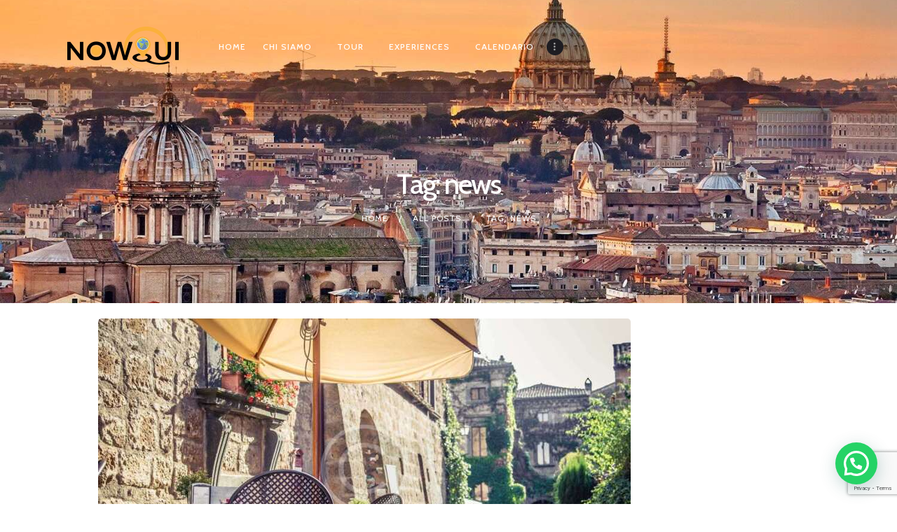

--- FILE ---
content_type: text/html; charset=UTF-8
request_url: https://nowqui.it/tag/news/
body_size: 15705
content:
<!DOCTYPE html>
<html lang="en-US" class="no-js scheme_default">
<head>
			<meta charset="UTF-8">
		<meta name="viewport" content="width=device-width, initial-scale=1, maximum-scale=1">
		<meta name="format-detection" content="telephone=no">
		<link rel="profile" href="//gmpg.org/xfn/11">
		<link rel="pingback" href="https://nowqui.it/wp/xmlrpc.php">
		<title>news &#8211; NowQui</title>
<meta name='robots' content='max-image-preview:large' />
<link rel='dns-prefetch' href='//www.google.com' />
<link rel='dns-prefetch' href='//fonts.googleapis.com' />
<link rel="alternate" type="application/rss+xml" title="NowQui &raquo; Feed" href="https://nowqui.it/feed/" />
<link rel="alternate" type="application/rss+xml" title="NowQui &raquo; Comments Feed" href="https://nowqui.it/comments/feed/" />
<link rel="alternate" type="application/rss+xml" title="NowQui &raquo; news Tag Feed" href="https://nowqui.it/tag/news/feed/" />
<style id='wp-img-auto-sizes-contain-inline-css' type='text/css'>
img:is([sizes=auto i],[sizes^="auto," i]){contain-intrinsic-size:3000px 1500px}
/*# sourceURL=wp-img-auto-sizes-contain-inline-css */
</style>
<link property="stylesheet" rel='stylesheet' id='vc_extensions_cqbundle_adminicon-css' href='https://nowqui.it/wp/wp-content/plugins/vc-extensions-bundle/css/admin_icon.css?ver=6.9' type='text/css' media='all' />
<link property="stylesheet" rel='stylesheet' id='sb_instagram_styles-css' href='https://nowqui.it/wp/wp-content/plugins/instagram-feed/css/sbi-styles.min.css?ver=2.9' type='text/css' media='all' />
<style id='wp-emoji-styles-inline-css' type='text/css'>

	img.wp-smiley, img.emoji {
		display: inline !important;
		border: none !important;
		box-shadow: none !important;
		height: 1em !important;
		width: 1em !important;
		margin: 0 0.07em !important;
		vertical-align: -0.1em !important;
		background: none !important;
		padding: 0 !important;
	}
/*# sourceURL=wp-emoji-styles-inline-css */
</style>
<style id='wp-block-library-inline-css' type='text/css'>
:root{--wp-block-synced-color:#7a00df;--wp-block-synced-color--rgb:122,0,223;--wp-bound-block-color:var(--wp-block-synced-color);--wp-editor-canvas-background:#ddd;--wp-admin-theme-color:#007cba;--wp-admin-theme-color--rgb:0,124,186;--wp-admin-theme-color-darker-10:#006ba1;--wp-admin-theme-color-darker-10--rgb:0,107,160.5;--wp-admin-theme-color-darker-20:#005a87;--wp-admin-theme-color-darker-20--rgb:0,90,135;--wp-admin-border-width-focus:2px}@media (min-resolution:192dpi){:root{--wp-admin-border-width-focus:1.5px}}.wp-element-button{cursor:pointer}:root .has-very-light-gray-background-color{background-color:#eee}:root .has-very-dark-gray-background-color{background-color:#313131}:root .has-very-light-gray-color{color:#eee}:root .has-very-dark-gray-color{color:#313131}:root .has-vivid-green-cyan-to-vivid-cyan-blue-gradient-background{background:linear-gradient(135deg,#00d084,#0693e3)}:root .has-purple-crush-gradient-background{background:linear-gradient(135deg,#34e2e4,#4721fb 50%,#ab1dfe)}:root .has-hazy-dawn-gradient-background{background:linear-gradient(135deg,#faaca8,#dad0ec)}:root .has-subdued-olive-gradient-background{background:linear-gradient(135deg,#fafae1,#67a671)}:root .has-atomic-cream-gradient-background{background:linear-gradient(135deg,#fdd79a,#004a59)}:root .has-nightshade-gradient-background{background:linear-gradient(135deg,#330968,#31cdcf)}:root .has-midnight-gradient-background{background:linear-gradient(135deg,#020381,#2874fc)}:root{--wp--preset--font-size--normal:16px;--wp--preset--font-size--huge:42px}.has-regular-font-size{font-size:1em}.has-larger-font-size{font-size:2.625em}.has-normal-font-size{font-size:var(--wp--preset--font-size--normal)}.has-huge-font-size{font-size:var(--wp--preset--font-size--huge)}.has-text-align-center{text-align:center}.has-text-align-left{text-align:left}.has-text-align-right{text-align:right}.has-fit-text{white-space:nowrap!important}#end-resizable-editor-section{display:none}.aligncenter{clear:both}.items-justified-left{justify-content:flex-start}.items-justified-center{justify-content:center}.items-justified-right{justify-content:flex-end}.items-justified-space-between{justify-content:space-between}.screen-reader-text{border:0;clip-path:inset(50%);height:1px;margin:-1px;overflow:hidden;padding:0;position:absolute;width:1px;word-wrap:normal!important}.screen-reader-text:focus{background-color:#ddd;clip-path:none;color:#444;display:block;font-size:1em;height:auto;left:5px;line-height:normal;padding:15px 23px 14px;text-decoration:none;top:5px;width:auto;z-index:100000}html :where(.has-border-color){border-style:solid}html :where([style*=border-top-color]){border-top-style:solid}html :where([style*=border-right-color]){border-right-style:solid}html :where([style*=border-bottom-color]){border-bottom-style:solid}html :where([style*=border-left-color]){border-left-style:solid}html :where([style*=border-width]){border-style:solid}html :where([style*=border-top-width]){border-top-style:solid}html :where([style*=border-right-width]){border-right-style:solid}html :where([style*=border-bottom-width]){border-bottom-style:solid}html :where([style*=border-left-width]){border-left-style:solid}html :where(img[class*=wp-image-]){height:auto;max-width:100%}:where(figure){margin:0 0 1em}html :where(.is-position-sticky){--wp-admin--admin-bar--position-offset:var(--wp-admin--admin-bar--height,0px)}@media screen and (max-width:600px){html :where(.is-position-sticky){--wp-admin--admin-bar--position-offset:0px}}

/*# sourceURL=wp-block-library-inline-css */
</style><style id='global-styles-inline-css' type='text/css'>
:root{--wp--preset--aspect-ratio--square: 1;--wp--preset--aspect-ratio--4-3: 4/3;--wp--preset--aspect-ratio--3-4: 3/4;--wp--preset--aspect-ratio--3-2: 3/2;--wp--preset--aspect-ratio--2-3: 2/3;--wp--preset--aspect-ratio--16-9: 16/9;--wp--preset--aspect-ratio--9-16: 9/16;--wp--preset--color--black: #000000;--wp--preset--color--cyan-bluish-gray: #abb8c3;--wp--preset--color--white: #ffffff;--wp--preset--color--pale-pink: #f78da7;--wp--preset--color--vivid-red: #cf2e2e;--wp--preset--color--luminous-vivid-orange: #ff6900;--wp--preset--color--luminous-vivid-amber: #fcb900;--wp--preset--color--light-green-cyan: #7bdcb5;--wp--preset--color--vivid-green-cyan: #00d084;--wp--preset--color--pale-cyan-blue: #8ed1fc;--wp--preset--color--vivid-cyan-blue: #0693e3;--wp--preset--color--vivid-purple: #9b51e0;--wp--preset--gradient--vivid-cyan-blue-to-vivid-purple: linear-gradient(135deg,rgb(6,147,227) 0%,rgb(155,81,224) 100%);--wp--preset--gradient--light-green-cyan-to-vivid-green-cyan: linear-gradient(135deg,rgb(122,220,180) 0%,rgb(0,208,130) 100%);--wp--preset--gradient--luminous-vivid-amber-to-luminous-vivid-orange: linear-gradient(135deg,rgb(252,185,0) 0%,rgb(255,105,0) 100%);--wp--preset--gradient--luminous-vivid-orange-to-vivid-red: linear-gradient(135deg,rgb(255,105,0) 0%,rgb(207,46,46) 100%);--wp--preset--gradient--very-light-gray-to-cyan-bluish-gray: linear-gradient(135deg,rgb(238,238,238) 0%,rgb(169,184,195) 100%);--wp--preset--gradient--cool-to-warm-spectrum: linear-gradient(135deg,rgb(74,234,220) 0%,rgb(151,120,209) 20%,rgb(207,42,186) 40%,rgb(238,44,130) 60%,rgb(251,105,98) 80%,rgb(254,248,76) 100%);--wp--preset--gradient--blush-light-purple: linear-gradient(135deg,rgb(255,206,236) 0%,rgb(152,150,240) 100%);--wp--preset--gradient--blush-bordeaux: linear-gradient(135deg,rgb(254,205,165) 0%,rgb(254,45,45) 50%,rgb(107,0,62) 100%);--wp--preset--gradient--luminous-dusk: linear-gradient(135deg,rgb(255,203,112) 0%,rgb(199,81,192) 50%,rgb(65,88,208) 100%);--wp--preset--gradient--pale-ocean: linear-gradient(135deg,rgb(255,245,203) 0%,rgb(182,227,212) 50%,rgb(51,167,181) 100%);--wp--preset--gradient--electric-grass: linear-gradient(135deg,rgb(202,248,128) 0%,rgb(113,206,126) 100%);--wp--preset--gradient--midnight: linear-gradient(135deg,rgb(2,3,129) 0%,rgb(40,116,252) 100%);--wp--preset--font-size--small: 13px;--wp--preset--font-size--medium: 20px;--wp--preset--font-size--large: 36px;--wp--preset--font-size--x-large: 42px;--wp--preset--spacing--20: 0.44rem;--wp--preset--spacing--30: 0.67rem;--wp--preset--spacing--40: 1rem;--wp--preset--spacing--50: 1.5rem;--wp--preset--spacing--60: 2.25rem;--wp--preset--spacing--70: 3.38rem;--wp--preset--spacing--80: 5.06rem;--wp--preset--shadow--natural: 6px 6px 9px rgba(0, 0, 0, 0.2);--wp--preset--shadow--deep: 12px 12px 50px rgba(0, 0, 0, 0.4);--wp--preset--shadow--sharp: 6px 6px 0px rgba(0, 0, 0, 0.2);--wp--preset--shadow--outlined: 6px 6px 0px -3px rgb(255, 255, 255), 6px 6px rgb(0, 0, 0);--wp--preset--shadow--crisp: 6px 6px 0px rgb(0, 0, 0);}:where(.is-layout-flex){gap: 0.5em;}:where(.is-layout-grid){gap: 0.5em;}body .is-layout-flex{display: flex;}.is-layout-flex{flex-wrap: wrap;align-items: center;}.is-layout-flex > :is(*, div){margin: 0;}body .is-layout-grid{display: grid;}.is-layout-grid > :is(*, div){margin: 0;}:where(.wp-block-columns.is-layout-flex){gap: 2em;}:where(.wp-block-columns.is-layout-grid){gap: 2em;}:where(.wp-block-post-template.is-layout-flex){gap: 1.25em;}:where(.wp-block-post-template.is-layout-grid){gap: 1.25em;}.has-black-color{color: var(--wp--preset--color--black) !important;}.has-cyan-bluish-gray-color{color: var(--wp--preset--color--cyan-bluish-gray) !important;}.has-white-color{color: var(--wp--preset--color--white) !important;}.has-pale-pink-color{color: var(--wp--preset--color--pale-pink) !important;}.has-vivid-red-color{color: var(--wp--preset--color--vivid-red) !important;}.has-luminous-vivid-orange-color{color: var(--wp--preset--color--luminous-vivid-orange) !important;}.has-luminous-vivid-amber-color{color: var(--wp--preset--color--luminous-vivid-amber) !important;}.has-light-green-cyan-color{color: var(--wp--preset--color--light-green-cyan) !important;}.has-vivid-green-cyan-color{color: var(--wp--preset--color--vivid-green-cyan) !important;}.has-pale-cyan-blue-color{color: var(--wp--preset--color--pale-cyan-blue) !important;}.has-vivid-cyan-blue-color{color: var(--wp--preset--color--vivid-cyan-blue) !important;}.has-vivid-purple-color{color: var(--wp--preset--color--vivid-purple) !important;}.has-black-background-color{background-color: var(--wp--preset--color--black) !important;}.has-cyan-bluish-gray-background-color{background-color: var(--wp--preset--color--cyan-bluish-gray) !important;}.has-white-background-color{background-color: var(--wp--preset--color--white) !important;}.has-pale-pink-background-color{background-color: var(--wp--preset--color--pale-pink) !important;}.has-vivid-red-background-color{background-color: var(--wp--preset--color--vivid-red) !important;}.has-luminous-vivid-orange-background-color{background-color: var(--wp--preset--color--luminous-vivid-orange) !important;}.has-luminous-vivid-amber-background-color{background-color: var(--wp--preset--color--luminous-vivid-amber) !important;}.has-light-green-cyan-background-color{background-color: var(--wp--preset--color--light-green-cyan) !important;}.has-vivid-green-cyan-background-color{background-color: var(--wp--preset--color--vivid-green-cyan) !important;}.has-pale-cyan-blue-background-color{background-color: var(--wp--preset--color--pale-cyan-blue) !important;}.has-vivid-cyan-blue-background-color{background-color: var(--wp--preset--color--vivid-cyan-blue) !important;}.has-vivid-purple-background-color{background-color: var(--wp--preset--color--vivid-purple) !important;}.has-black-border-color{border-color: var(--wp--preset--color--black) !important;}.has-cyan-bluish-gray-border-color{border-color: var(--wp--preset--color--cyan-bluish-gray) !important;}.has-white-border-color{border-color: var(--wp--preset--color--white) !important;}.has-pale-pink-border-color{border-color: var(--wp--preset--color--pale-pink) !important;}.has-vivid-red-border-color{border-color: var(--wp--preset--color--vivid-red) !important;}.has-luminous-vivid-orange-border-color{border-color: var(--wp--preset--color--luminous-vivid-orange) !important;}.has-luminous-vivid-amber-border-color{border-color: var(--wp--preset--color--luminous-vivid-amber) !important;}.has-light-green-cyan-border-color{border-color: var(--wp--preset--color--light-green-cyan) !important;}.has-vivid-green-cyan-border-color{border-color: var(--wp--preset--color--vivid-green-cyan) !important;}.has-pale-cyan-blue-border-color{border-color: var(--wp--preset--color--pale-cyan-blue) !important;}.has-vivid-cyan-blue-border-color{border-color: var(--wp--preset--color--vivid-cyan-blue) !important;}.has-vivid-purple-border-color{border-color: var(--wp--preset--color--vivid-purple) !important;}.has-vivid-cyan-blue-to-vivid-purple-gradient-background{background: var(--wp--preset--gradient--vivid-cyan-blue-to-vivid-purple) !important;}.has-light-green-cyan-to-vivid-green-cyan-gradient-background{background: var(--wp--preset--gradient--light-green-cyan-to-vivid-green-cyan) !important;}.has-luminous-vivid-amber-to-luminous-vivid-orange-gradient-background{background: var(--wp--preset--gradient--luminous-vivid-amber-to-luminous-vivid-orange) !important;}.has-luminous-vivid-orange-to-vivid-red-gradient-background{background: var(--wp--preset--gradient--luminous-vivid-orange-to-vivid-red) !important;}.has-very-light-gray-to-cyan-bluish-gray-gradient-background{background: var(--wp--preset--gradient--very-light-gray-to-cyan-bluish-gray) !important;}.has-cool-to-warm-spectrum-gradient-background{background: var(--wp--preset--gradient--cool-to-warm-spectrum) !important;}.has-blush-light-purple-gradient-background{background: var(--wp--preset--gradient--blush-light-purple) !important;}.has-blush-bordeaux-gradient-background{background: var(--wp--preset--gradient--blush-bordeaux) !important;}.has-luminous-dusk-gradient-background{background: var(--wp--preset--gradient--luminous-dusk) !important;}.has-pale-ocean-gradient-background{background: var(--wp--preset--gradient--pale-ocean) !important;}.has-electric-grass-gradient-background{background: var(--wp--preset--gradient--electric-grass) !important;}.has-midnight-gradient-background{background: var(--wp--preset--gradient--midnight) !important;}.has-small-font-size{font-size: var(--wp--preset--font-size--small) !important;}.has-medium-font-size{font-size: var(--wp--preset--font-size--medium) !important;}.has-large-font-size{font-size: var(--wp--preset--font-size--large) !important;}.has-x-large-font-size{font-size: var(--wp--preset--font-size--x-large) !important;}
/*# sourceURL=global-styles-inline-css */
</style>

<style id='classic-theme-styles-inline-css' type='text/css'>
/*! This file is auto-generated */
.wp-block-button__link{color:#fff;background-color:#32373c;border-radius:9999px;box-shadow:none;text-decoration:none;padding:calc(.667em + 2px) calc(1.333em + 2px);font-size:1.125em}.wp-block-file__button{background:#32373c;color:#fff;text-decoration:none}
/*# sourceURL=/wp-includes/css/classic-themes.min.css */
</style>
<link property="stylesheet" rel='stylesheet' id='contact-form-7-css' href='https://nowqui.it/wp/wp-content/plugins/contact-form-7/includes/css/styles.css?ver=5.4' type='text/css' media='all' />
<link property="stylesheet" rel='stylesheet' id='essential-grid-plugin-settings-css' href='https://nowqui.it/wp/wp-content/plugins/essential-grid/public/assets/css/settings.css?ver=2.3.6' type='text/css' media='all' />
<link property="stylesheet" rel='stylesheet' id='tp-fontello-css' href='https://nowqui.it/wp/wp-content/plugins/essential-grid/public/assets/font/fontello/css/fontello.css?ver=2.3.6' type='text/css' media='all' />
<link property="stylesheet" rel='stylesheet' id='rs-plugin-settings-css' href='https://nowqui.it/wp/wp-content/plugins/revslider/public/assets/css/rs6.css?ver=6.2.2' type='text/css' media='all' />
<style id='rs-plugin-settings-inline-css' type='text/css'>
#rs-demo-id {}
/*# sourceURL=rs-plugin-settings-inline-css */
</style>
<link property="stylesheet" rel='stylesheet' id='lightgallery-css' href='https://nowqui.it/wp/wp-content/plugins/tourmaster/plugins/lightgallery/lightgallery.css?ver=6.9' type='text/css' media='all' />
<link property="stylesheet" rel='stylesheet' id='font-awesome-css' href='https://nowqui.it/wp/wp-content/plugins/tourmaster/plugins/font-awesome/font-awesome.min.css?ver=6.9' type='text/css' media='all' />
<link property="stylesheet" rel='stylesheet' id='elegant-font-css' href='https://nowqui.it/wp/wp-content/plugins/tourmaster/plugins/elegant-font/style.css?ver=6.9' type='text/css' media='all' />
<link property="stylesheet" rel='stylesheet' id='tourmaster-style-css' href='https://nowqui.it/wp/wp-content/plugins/tourmaster/tourmaster.css?ver=4.1.4' type='text/css' media='all' />
<link property="stylesheet" rel='stylesheet' id='tourmaster-custom-style-css' href='https://nowqui.it/wp/wp-content/uploads/tourmaster-style-custom.css?1618687523&#038;ver=6.9' type='text/css' media='all' />
<link property="stylesheet" rel='stylesheet' id='trx_addons-icons-css' href='https://nowqui.it/wp/wp-content/plugins/trx_addons/css/font-icons/css/trx_addons_icons-embedded.min.css' type='text/css' media='all' />
<link property="stylesheet" rel='stylesheet' id='swiperslider-css' href='https://nowqui.it/wp/wp-content/plugins/trx_addons/js/swiper/swiper.min.css' type='text/css' media='all' />
<link property="stylesheet" rel='stylesheet' id='magnific-popup-css' href='https://nowqui.it/wp/wp-content/plugins/trx_addons/js/magnific/magnific-popup.min.css' type='text/css' media='all' />
<link property="stylesheet" rel='stylesheet' id='trx_addons-css' href='https://nowqui.it/wp/wp-content/plugins/trx_addons/css/trx_addons.css' type='text/css' media='all' />
<link property="stylesheet" rel='stylesheet' id='trx_addons-animation-css' href='https://nowqui.it/wp/wp-content/plugins/trx_addons/css/trx_addons.animation.min.css' type='text/css' media='all' />
<link property="stylesheet" rel='stylesheet' id='joinchat-css' href='https://nowqui.it/wp/wp-content/plugins/creame-whatsapp-me/public/css/joinchat-btn.min.css?ver=4.5.13' type='text/css' media='all' />
<link property="stylesheet" rel='stylesheet' id='rhc-print-css-css' href='https://nowqui.it/wp/wp-content/plugins/calendarize-it/css/print.css?ver=1.0.2' type='text/css' media='all' />
<link property="stylesheet" rel='stylesheet' id='calendarizeit-css' href='https://nowqui.it/wp/wp-content/plugins/calendarize-it/css/frontend.min.css?ver=4.0.8.6' type='text/css' media='all' />
<link property="stylesheet" rel='stylesheet' id='rhc-last-minue-css' href='https://nowqui.it/wp/wp-content/plugins/calendarize-it/css/last_minute_fixes.css?ver=1.0.11' type='text/css' media='all' />
<link property="stylesheet" rel='stylesheet' id='travesia-font-google_fonts-css' href='https://fonts.googleapis.com/css?family=Varela:400|Cabin:400,400italic,500,500italic,600,600italic,700,700italic|Lora:400,400italic,700,700italic&#038;subset=latin,latin-ext' type='text/css' media='all' />
<link property="stylesheet" rel='stylesheet' id='fontello-icons-css' href='https://nowqui.it/wp/wp-content/themes/travesia/css/font-icons/css/fontello-embedded.css' type='text/css' media='all' />
<link property="stylesheet" rel='stylesheet' id='travesia-main-css' href='https://nowqui.it/wp/wp-content/themes/travesia/style.css' type='text/css' media='all' />
<link property="stylesheet" rel='stylesheet' id='travesia-styles-css' href='https://nowqui.it/wp/wp-content/themes/travesia/css/__styles.css' type='text/css' media='all' />
<link property="stylesheet" rel='stylesheet' id='travesia-colors-css' href='https://nowqui.it/wp/wp-content/themes/travesia/css/__colors.css' type='text/css' media='all' />
<link property="stylesheet" rel='stylesheet' id='mediaelement-css' href='https://nowqui.it/wp/wp-includes/js/mediaelement/mediaelementplayer-legacy.min.css?ver=4.2.17' type='text/css' media='all' />
<link property="stylesheet" rel='stylesheet' id='wp-mediaelement-css' href='https://nowqui.it/wp/wp-includes/js/mediaelement/wp-mediaelement.min.css?ver=6.9' type='text/css' media='all' />
<link property="stylesheet" rel='stylesheet' id='travesia-responsive-css' href='https://nowqui.it/wp/wp-content/themes/travesia/css/responsive.css' type='text/css' media='all' />
<script type="text/javascript" src="https://nowqui.it/wp/wp-includes/js/dist/hooks.min.js?ver=dd5603f07f9220ed27f1" id="wp-hooks-js"></script>
<script type="text/javascript" src="https://nowqui.it/wp/wp-includes/js/dist/i18n.min.js?ver=c26c3dc7bed366793375" id="wp-i18n-js"></script>
<script type="text/javascript" id="wp-i18n-js-after">
/* <![CDATA[ */
wp.i18n.setLocaleData( { 'text direction\u0004ltr': [ 'ltr' ] } );
//# sourceURL=wp-i18n-js-after
/* ]]> */
</script>
<script type="text/javascript" src="https://nowqui.it/wp/wp-includes/js/jquery/jquery.min.js?ver=3.7.1" id="jquery-core-js"></script>
<script type="text/javascript" src="https://nowqui.it/wp/wp-includes/js/jquery/jquery-migrate.min.js?ver=3.4.1" id="jquery-migrate-js"></script>
<script type="text/javascript" src="https://nowqui.it/wp/wp-content/plugins/revslider/public/assets/js/rbtools.min.js?ver=6.0" id="tp-tools-js"></script>
<script type="text/javascript" src="https://nowqui.it/wp/wp-content/plugins/revslider/public/assets/js/rs6.min.js?ver=6.2.2" id="revmin-js"></script>
<script type="text/javascript" src="https://nowqui.it/wp/wp-includes/js/jquery/ui/core.min.js?ver=1.13.3" id="jquery-ui-core-js"></script>
<script type="text/javascript" src="https://nowqui.it/wp/wp-includes/js/jquery/ui/datepicker.min.js?ver=1.13.3" id="jquery-ui-datepicker-js"></script>
<script type="text/javascript" id="jquery-ui-datepicker-js-after">
/* <![CDATA[ */
jQuery(function(jQuery){jQuery.datepicker.setDefaults({"closeText":"Close","currentText":"Today","monthNames":["January","February","March","April","May","June","July","August","September","October","November","December"],"monthNamesShort":["Jan","Feb","Mar","Apr","May","Jun","Jul","Aug","Sep","Oct","Nov","Dec"],"nextText":"Next","prevText":"Previous","dayNames":["Sunday","Monday","Tuesday","Wednesday","Thursday","Friday","Saturday"],"dayNamesShort":["Sun","Mon","Tue","Wed","Thu","Fri","Sat"],"dayNamesMin":["S","M","T","W","T","F","S"],"dateFormat":"d MM yy","firstDay":1,"isRTL":false});});
//# sourceURL=jquery-ui-datepicker-js-after
/* ]]> */
</script>
<script type="text/javascript" src="https://nowqui.it/wp/wp-content/plugins/calendarize-it/js/bootstrap.min.js?ver=3.0.0" id="bootstrap-js"></script>
<script type="text/javascript" src="https://nowqui.it/wp/wp-content/plugins/calendarize-it/js/bootstrap-select.js?ver=1.0.2" id="bootstrap-select-js"></script>
<script type="text/javascript" src="https://nowqui.it/wp/wp-includes/js/jquery/ui/accordion.min.js?ver=1.13.3" id="jquery-ui-accordion-js"></script>
<script type="text/javascript" src="https://nowqui.it/wp/wp-includes/js/jquery/ui/mouse.min.js?ver=1.13.3" id="jquery-ui-mouse-js"></script>
<script type="text/javascript" src="https://nowqui.it/wp/wp-includes/js/jquery/ui/slider.min.js?ver=1.13.3" id="jquery-ui-slider-js"></script>
<script type="text/javascript" src="https://nowqui.it/wp/wp-includes/js/jquery/ui/resizable.min.js?ver=1.13.3" id="jquery-ui-resizable-js"></script>
<script type="text/javascript" src="https://nowqui.it/wp/wp-includes/js/jquery/ui/draggable.min.js?ver=1.13.3" id="jquery-ui-draggable-js"></script>
<script type="text/javascript" src="https://nowqui.it/wp/wp-includes/js/jquery/ui/controlgroup.min.js?ver=1.13.3" id="jquery-ui-controlgroup-js"></script>
<script type="text/javascript" src="https://nowqui.it/wp/wp-includes/js/jquery/ui/checkboxradio.min.js?ver=1.13.3" id="jquery-ui-checkboxradio-js"></script>
<script type="text/javascript" src="https://nowqui.it/wp/wp-includes/js/jquery/ui/button.min.js?ver=1.13.3" id="jquery-ui-button-js"></script>
<script type="text/javascript" src="https://nowqui.it/wp/wp-includes/js/jquery/ui/dialog.min.js?ver=1.13.3" id="jquery-ui-dialog-js"></script>
<script type="text/javascript" src="https://nowqui.it/wp/wp-includes/js/jquery/ui/tabs.min.js?ver=1.13.3" id="jquery-ui-tabs-js"></script>
<script type="text/javascript" src="https://nowqui.it/wp/wp-includes/js/jquery/ui/sortable.min.js?ver=1.13.3" id="jquery-ui-sortable-js"></script>
<script type="text/javascript" src="https://nowqui.it/wp/wp-includes/js/jquery/ui/droppable.min.js?ver=1.13.3" id="jquery-ui-droppable-js"></script>
<script type="text/javascript" src="https://nowqui.it/wp/wp-includes/js/jquery/ui/menu.min.js?ver=1.13.3" id="jquery-ui-menu-js"></script>
<script type="text/javascript" src="https://nowqui.it/wp/wp-includes/js/dist/dom-ready.min.js?ver=f77871ff7694fffea381" id="wp-dom-ready-js"></script>
<script type="text/javascript" src="https://nowqui.it/wp/wp-includes/js/dist/a11y.min.js?ver=cb460b4676c94bd228ed" id="wp-a11y-js"></script>
<script type="text/javascript" src="https://nowqui.it/wp/wp-includes/js/jquery/ui/autocomplete.min.js?ver=1.13.3" id="jquery-ui-autocomplete-js"></script>
<script type="text/javascript" src="https://nowqui.it/wp/wp-content/plugins/calendarize-it/js/deprecated.js?ver=bundled-jquery-ui" id="jquery-ui-wp-js"></script>
<script type="text/javascript" id="calendarize-js-extra">
/* <![CDATA[ */
var RHC = {"ajaxurl":"https://nowqui.it/wp/","mobile_width":"480","last_modified":"95e06e6c8ce8172ee90c7b928b9f4fe8","tooltip_details":[],"visibility_check":"1","gmt_offset":"1","disable_event_link":"0","rhc_options":{}};
//# sourceURL=calendarize-js-extra
/* ]]> */
</script>
<script type="text/javascript" src="https://nowqui.it/wp/wp-content/plugins/calendarize-it/js/frontend.min.js?ver=5.0.1.5" id="calendarize-js"></script>
<script type="text/javascript" src="https://maps.google.com/maps/api/js?libraries=places&amp;ver=3.0" id="google-api3-js"></script>
<script type="text/javascript" src="https://nowqui.it/wp/wp-content/plugins/calendarize-it/js/rhc_gmap3.js?ver=1.0.1" id="rhc_gmap3-js"></script>
<link rel="https://api.w.org/" href="https://nowqui.it/wp-json/" /><link rel="alternate" title="JSON" type="application/json" href="https://nowqui.it/wp-json/wp/v2/tags/36" /><link rel="EditURI" type="application/rsd+xml" title="RSD" href="https://nowqui.it/wp/xmlrpc.php?rsd" />
<meta name="generator" content="WordPress 6.9" />
<style type="text/css" id="faq-dynamic-css">
.pafa-list .pafa-list-cat, .pafa-accordion-cat > h2, .pafa-block-cat > h2 { font-size: 26px; }.pafa-list .pafa-list-q, .pafa-accordion .pafa-accordion-q, .pafa-block .pafa-block-q { font-size: 20px; }.pafa-accordion-a { padding-left: 56px; }.pafa-block.pafa-icon .pafa-block-a { padding-left: 71px; }
</style>
<!-- All in one Favicon 4.7 --><link rel="icon" href="https://nowqui.it/wp/wp-content/uploads/2021/03/loghi-NOW-qui.png" type="image/png"/>
<meta name="generator" content="Powered by WPBakery Page Builder - drag and drop page builder for WordPress."/>
<meta name="generator" content="Powered by Slider Revolution 6.2.2 - responsive, Mobile-Friendly Slider Plugin for WordPress with comfortable drag and drop interface." />
<script type="text/javascript">function setREVStartSize(e){			
			try {								
				var pw = document.getElementById(e.c).parentNode.offsetWidth,
					newh;
				pw = pw===0 || isNaN(pw) ? window.innerWidth : pw;
				e.tabw = e.tabw===undefined ? 0 : parseInt(e.tabw);
				e.thumbw = e.thumbw===undefined ? 0 : parseInt(e.thumbw);
				e.tabh = e.tabh===undefined ? 0 : parseInt(e.tabh);
				e.thumbh = e.thumbh===undefined ? 0 : parseInt(e.thumbh);
				e.tabhide = e.tabhide===undefined ? 0 : parseInt(e.tabhide);
				e.thumbhide = e.thumbhide===undefined ? 0 : parseInt(e.thumbhide);
				e.mh = e.mh===undefined || e.mh=="" || e.mh==="auto" ? 0 : parseInt(e.mh,0);		
				if(e.layout==="fullscreen" || e.l==="fullscreen") 						
					newh = Math.max(e.mh,window.innerHeight);				
				else{					
					e.gw = Array.isArray(e.gw) ? e.gw : [e.gw];
					for (var i in e.rl) if (e.gw[i]===undefined || e.gw[i]===0) e.gw[i] = e.gw[i-1];					
					e.gh = e.el===undefined || e.el==="" || (Array.isArray(e.el) && e.el.length==0)? e.gh : e.el;
					e.gh = Array.isArray(e.gh) ? e.gh : [e.gh];
					for (var i in e.rl) if (e.gh[i]===undefined || e.gh[i]===0) e.gh[i] = e.gh[i-1];
										
					var nl = new Array(e.rl.length),
						ix = 0,						
						sl;					
					e.tabw = e.tabhide>=pw ? 0 : e.tabw;
					e.thumbw = e.thumbhide>=pw ? 0 : e.thumbw;
					e.tabh = e.tabhide>=pw ? 0 : e.tabh;
					e.thumbh = e.thumbhide>=pw ? 0 : e.thumbh;					
					for (var i in e.rl) nl[i] = e.rl[i]<window.innerWidth ? 0 : e.rl[i];
					sl = nl[0];									
					for (var i in nl) if (sl>nl[i] && nl[i]>0) { sl = nl[i]; ix=i;}															
					var m = pw>(e.gw[ix]+e.tabw+e.thumbw) ? 1 : (pw-(e.tabw+e.thumbw)) / (e.gw[ix]);					

					newh =  (e.type==="carousel" && e.justify==="true" ? e.gh[ix] : (e.gh[ix] * m)) + (e.tabh + e.thumbh);
				}			
				
				if(window.rs_init_css===undefined) window.rs_init_css = document.head.appendChild(document.createElement("style"));					
				document.getElementById(e.c).height = newh;
				window.rs_init_css.innerHTML += "#"+e.c+"_wrapper { height: "+newh+"px }";				
			} catch(e){
				console.log("Failure at Presize of Slider:" + e)
			}					   
		  };</script>
		<style type="text/css" id="wp-custom-css">
			.tourmaster-tour-search-item.tourmaster-style-column.tourmaster-column-count-4 .tourmaster-tour-search-submit {
    width: 100% !important;
    /* width: calc(55% - 20px); */
}
.tourmaster-form-field {
    border: 2px solid;
    background: transparent!important;
    padding: 1.05em 1.4em;
    line-height: 1.2em;
}
.tourmaster-tour-search-item {
    padding-bottom: 0 !important;
    text-align: center;
   padding-top: 0 !important; 
}
.menusopra {font-size:15px;}

.scheme_default .sc_item_subtitle {
    color: #f7931e;
	font-weight:600;
}
.top_panel {
       margin-bottom: 2rem !important;
}
.sc_layouts_row_fixed_on {
       background-color: #fff !important;
	
	}
.sc_layouts_row_fixed_on a{
  
   color: #1d1d1d !important;
}

input[type="radio"], input[type="checkbox"], .edd_price_options ul > li > label > input[type="radio"], .edd_price_options ul > li > label > input[type="checkbox"] {
    display: inline-block !important;
}		</style>
		<noscript><style> .wpb_animate_when_almost_visible { opacity: 1; }</style></noscript>
<script async src="https://www.googletagmanager.com/gtag/js?id=G-MTYN4LZNL8"></script>
<script>
  window.dataLayer = window.dataLayer || [];
  function gtag(){dataLayer.push(arguments);}
  gtag('js', new Date());

  gtag('config', 'G-MTYN4LZNL8');
</script>
<link property="stylesheet" rel='stylesheet' id='js_composer_front-css' href='https://nowqui.it/wp/wp-content/plugins/js_composer/assets/css/js_composer.min.css?ver=6.1' type='text/css' media='all' />
</head>

<body class="archive tag tag-news tag-36 wp-custom-logo wp-theme-travesia tourmaster-body ua_chrome body_tag scheme_default blog_mode_blog body_style_wide  is_stream blog_style_excerpt sidebar_hide expand_content header_type_custom header_style_header-custom-48 header_position_default header_mobile_disabled menu_style_top no_layout wpb-js-composer js-comp-ver-6.1 vc_responsive">
    

	
	<div class="body_wrap">

		<div class="page_wrap"><header class="top_panel top_panel_custom top_panel_custom_48 top_panel_custom_header-default with_bg_image travesia_inline_1613071070 scheme_default"><div class="vc_row wpb_row vc_row-fluid sc_layouts_row sc_layouts_row_type_compact sc_layouts_row_delimiter sc_layouts_row_fixed sc_layouts_row_fixed_always sc_layouts_hide_on_mobile scheme_dark"><div class="wpb_column vc_column_container vc_col-sm-12 sc_layouts_column_icons_position_left"><div class="vc_column-inner"><div class="wpb_wrapper"><div id="sc_content_1365922301"
		class="sc_content color_style_default scheme_dark sc_content_default sc_float_center"><div class="sc_content_container"><div class="vc_row wpb_row vc_inner vc_row-fluid vc_row-o-content-middle vc_row-flex"><div class="wpb_column vc_column_container vc_col-sm-8 sc_layouts_column sc_layouts_column_align_left sc_layouts_column_icons_position_left"><div class="vc_column-inner"><div class="wpb_wrapper"><div class="sc_layouts_item"><a href="https://nowqui.it/" id="sc_layouts_logo_1678410438" class="sc_layouts_logo sc_layouts_logo_default"><img class="logo_image" src="https://nowqui.it/wp/wp-content/uploads/2021/02/nowquilogo.png" alt="" width="159" height="71"></a><!-- /.sc_layouts_logo --></div><div class="sc_layouts_item sc_layouts_hide_on_mobile"><nav class="sc_layouts_menu sc_layouts_menu_default menu_hover_slide_line hide_on_mobile menusopra" id="sc_layouts_menu_1522541407" data-animation-in="fadeInUpSmall" data-animation-out="fadeOutDownSmall"		><ul id="sc_layouts_menu_1047815774" class="sc_layouts_menu_nav"><li id="menu-item-1785" class="menu-item menu-item-type-post_type menu-item-object-page menu-item-home menu-item-1785"><a href="https://nowqui.it/"><span>Home</span></a></li><li id="menu-item-1946" class="menu-item menu-item-type-post_type menu-item-object-page menu-item-has-children menu-item-1946"><a href="https://nowqui.it/chi-siamo/"><span>Chi Siamo</span></a>
<ul class="sub-menu"><li id="menu-item-1786" class="menu-item menu-item-type-post_type menu-item-object-page menu-item-1786"><a href="https://nowqui.it/contatti/"><span>Contatti</span></a></li></ul>
</li><li id="menu-item-1789" class="menu-item menu-item-type-post_type menu-item-object-page menu-item-has-children menu-item-1789"><a href="https://nowqui.it/tours/"><span>Tour</span></a>
<ul class="sub-menu"><li id="menu-item-2317" class="menu-item menu-item-type-post_type menu-item-object-page menu-item-2317"><a href="https://nowqui.it/tours/"><span>Percorsi Turistici</span></a></li><li id="menu-item-2750" class="menu-item menu-item-type-post_type menu-item-object-page menu-item-2750"><a href="https://nowqui.it/didattica/"><span>Didattica</span></a></li><li id="menu-item-2530" class="menu-item menu-item-type-post_type menu-item-object-page menu-item-2530"><a href="https://nowqui.it/pellegrinaggi/"><span>Pellegrinaggi</span></a></li></ul>
</li><li id="menu-item-1788" class="menu-item menu-item-type-post_type menu-item-object-page menu-item-has-children menu-item-1788"><a href="https://nowqui.it/experience/"><span>Experiences</span></a>
<ul class="sub-menu"><li id="menu-item-2531" class="menu-item menu-item-type-post_type menu-item-object-page menu-item-2531"><a href="https://nowqui.it/in-cucina-con-fatima/"><span>In Cucina con Fatima</span></a></li></ul>
</li><li id="menu-item-2644" class="menu-item menu-item-type-post_type menu-item-object-page menu-item-2644"><a href="https://nowqui.it/calendario/"><span>Calendario</span></a></li><li id="menu-item-2647" class="menu-item menu-item-type-post_type menu-item-object-page menu-item-2647"><a href="https://nowqui.it/faq/"><span>FAQ</span></a></li><li id="menu-item-2347" class="menu-item menu-item-type-post_type menu-item-object-page menu-item-2347"><a href="https://nowqui.it/cerca/"><span>Cerca</span></a></li></ul></nav><!-- /.sc_layouts_menu --></div></div></div></div><div class="wpb_column vc_column_container vc_col-sm-4 sc_layouts_column sc_layouts_column_align_right sc_layouts_column_icons_position_left"><div class="vc_column-inner"><div class="wpb_wrapper"></div></div></div></div></div></div><!-- /.sc_content --></div></div></div></div><div class="vc_row wpb_row vc_row-fluid sc_layouts_row sc_layouts_row_type_compact sc_layouts_row_delimiter sc_layouts_hide_on_desktop sc_layouts_hide_on_notebook sc_layouts_hide_on_tablet scheme_dark"><div class="wpb_column vc_column_container vc_col-sm-12 sc_layouts_column_icons_position_left"><div class="vc_column-inner"><div class="wpb_wrapper"><div id="sc_content_729629081"
		class="sc_content color_style_default sc_content_default sc_float_center"><div class="sc_content_container"><div class="vc_row wpb_row vc_inner vc_row-fluid vc_row-o-content-middle vc_row-flex"><div class="wpb_column vc_column_container vc_col-sm-2 vc_col-xs-6 sc_layouts_column sc_layouts_column_align_left sc_layouts_column_icons_position_left"><div class="vc_column-inner"><div class="wpb_wrapper"><div class="sc_layouts_item"><a href="https://nowqui.it/" id="sc_layouts_logo_1043374076" class="sc_layouts_logo sc_layouts_logo_default"><img class="logo_image" src="https://nowqui.it/wp/wp-content/uploads/2021/02/nowquilogo.png" alt="" width="159" height="71"></a><!-- /.sc_layouts_logo --></div></div></div></div><div class="wpb_column vc_column_container vc_col-sm-10 vc_col-xs-6 sc_layouts_column sc_layouts_column_align_right sc_layouts_column_icons_position_left"><div class="vc_column-inner"><div class="wpb_wrapper"><div class="sc_layouts_item"><nav class="sc_layouts_menu sc_layouts_menu_default menu_hover_slide_line hide_on_mobile" id="sc_layouts_menu_1091933414" data-animation-in="fadeInUpSmall" data-animation-out="fadeOutDownSmall"		><ul id="sc_layouts_menu_1047815774" class="sc_layouts_menu_nav"><li id="menu-item-1785" class="menu-item menu-item-type-post_type menu-item-object-page menu-item-home menu-item-1785"><a href="https://nowqui.it/"><span>Home</span></a></li><li id="menu-item-1946" class="menu-item menu-item-type-post_type menu-item-object-page menu-item-has-children menu-item-1946"><a href="https://nowqui.it/chi-siamo/"><span>Chi Siamo</span></a>
<ul class="sub-menu"><li id="menu-item-1786" class="menu-item menu-item-type-post_type menu-item-object-page menu-item-1786"><a href="https://nowqui.it/contatti/"><span>Contatti</span></a></li></ul>
</li><li id="menu-item-1789" class="menu-item menu-item-type-post_type menu-item-object-page menu-item-has-children menu-item-1789"><a href="https://nowqui.it/tours/"><span>Tour</span></a>
<ul class="sub-menu"><li id="menu-item-2317" class="menu-item menu-item-type-post_type menu-item-object-page menu-item-2317"><a href="https://nowqui.it/tours/"><span>Percorsi Turistici</span></a></li><li id="menu-item-2750" class="menu-item menu-item-type-post_type menu-item-object-page menu-item-2750"><a href="https://nowqui.it/didattica/"><span>Didattica</span></a></li><li id="menu-item-2530" class="menu-item menu-item-type-post_type menu-item-object-page menu-item-2530"><a href="https://nowqui.it/pellegrinaggi/"><span>Pellegrinaggi</span></a></li></ul>
</li><li id="menu-item-1788" class="menu-item menu-item-type-post_type menu-item-object-page menu-item-has-children menu-item-1788"><a href="https://nowqui.it/experience/"><span>Experiences</span></a>
<ul class="sub-menu"><li id="menu-item-2531" class="menu-item menu-item-type-post_type menu-item-object-page menu-item-2531"><a href="https://nowqui.it/in-cucina-con-fatima/"><span>In Cucina con Fatima</span></a></li></ul>
</li><li id="menu-item-2644" class="menu-item menu-item-type-post_type menu-item-object-page menu-item-2644"><a href="https://nowqui.it/calendario/"><span>Calendario</span></a></li><li id="menu-item-2647" class="menu-item menu-item-type-post_type menu-item-object-page menu-item-2647"><a href="https://nowqui.it/faq/"><span>FAQ</span></a></li><li id="menu-item-2347" class="menu-item menu-item-type-post_type menu-item-object-page menu-item-2347"><a href="https://nowqui.it/cerca/"><span>Cerca</span></a></li></ul></nav><!-- /.sc_layouts_menu --><div class="sc_layouts_iconed_text sc_layouts_menu_mobile_button">
		<a class="sc_layouts_item_link sc_layouts_iconed_text_link" href="#">
			<span class="sc_layouts_item_icon sc_layouts_iconed_text_icon trx_addons_icon-menu"></span>
		</a>
	</div></div><div class="sc_layouts_item"><div id="sc_layouts_search_279101456" class="sc_layouts_search"><div class="search_wrap search_style_fullscreen layouts_search">
	<div class="search_form_wrap">
		<form role="search" method="get" class="search_form" action="https://nowqui.it/">
			<input type="text" class="search_field" placeholder="Search" value="" name="s">
			<button type="submit" class="search_submit trx_addons_icon-search"></button>
							<a class="search_close trx_addons_icon-delete"></a>
					</form>
	</div>
	</div></div><!-- /.sc_layouts_search --></div></div></div></div></div></div></div><!-- /.sc_content --></div></div></div></div><div class="vc_row wpb_row vc_row-fluid sc_layouts_hide_on_frontpage scheme_dark"><div class="wpb_column vc_column_container vc_col-sm-12 sc_layouts_column_icons_position_left"><div class="vc_column-inner"><div class="wpb_wrapper"><div class="sc_layouts_item"><div id="sc_layouts_featured_476408805" class="sc_layouts_featured sc_align_center with_content"><div class="sc_layouts_featured_content"><div class="vc_empty_space  height_medium"   style="height: 0px"><span class="vc_empty_space_inner"></span></div><div class="vc_empty_space  hide_on_mobile height_small"   style="height: 0px"><span class="vc_empty_space_inner"></span></div><div id="sc_content_500994192"
		class="sc_content color_style_default sc_content_default sc_content_width_1_1 sc_float_center"><div class="sc_content_container"><div class="sc_layouts_item"><div id="sc_layouts_title_463651513" class="sc_layouts_title with_content"><div class="sc_layouts_title_content"><div class="sc_layouts_title_title">							<h1 class="sc_layouts_title_caption">Tag: news</h1>
							</div><div class="sc_layouts_title_breadcrumbs"><div class="breadcrumbs"><a class="breadcrumbs_item home" href="https://nowqui.it/">Home</a><span class="breadcrumbs_delimiter"></span><a href="https://nowqui.it/all-posts/">All Posts</a><span class="breadcrumbs_delimiter"></span><span class="breadcrumbs_item current">Tag: news</span></div></div></div><!-- .sc_layouts_title_content --></div><!-- /.sc_layouts_title --></div></div></div><!-- /.sc_content --><div class="vc_empty_space  hide_on_mobile height_small"   style="height: 0px"><span class="vc_empty_space_inner"></span></div><div class="vc_empty_space  height_medium"   style="height: 0px"><span class="vc_empty_space_inner"></span></div></div></div><!-- /.sc_layouts_featured --></div></div></div></div></div></header><div class="menu_mobile_overlay"></div>
<div class="menu_mobile menu_mobile_fullscreen scheme_dark">
	<div class="menu_mobile_inner">
		<a class="menu_mobile_close icon-cancel"></a><a class="sc_layouts_logo" href="https://nowqui.it/"><img src="//nowqui.it/wp/wp-content/uploads/2021/02/nowquilogo.png" alt="Image" width="159" height="71"></a><nav itemscope itemtype="//schema.org/SiteNavigationElement" class="menu_mobile_nav_area"><ul id="menu_mobile" class=" menu_mobile_nav"><li class="menu-item menu-item-type-post_type menu-item-object-page menu-item-home menu-item-1785"><a href="https://nowqui.it/"><span>Home</span></a></li><li class="menu-item menu-item-type-post_type menu-item-object-page menu-item-has-children menu-item-1946"><a href="https://nowqui.it/chi-siamo/"><span>Chi Siamo</span></a>
<ul class="sub-menu"><li class="menu-item menu-item-type-post_type menu-item-object-page menu-item-1786"><a href="https://nowqui.it/contatti/"><span>Contatti</span></a></li></ul>
</li><li class="menu-item menu-item-type-post_type menu-item-object-page menu-item-has-children menu-item-1789"><a href="https://nowqui.it/tours/"><span>Tour</span></a>
<ul class="sub-menu"><li class="menu-item menu-item-type-post_type menu-item-object-page menu-item-2317"><a href="https://nowqui.it/tours/"><span>Percorsi Turistici</span></a></li><li class="menu-item menu-item-type-post_type menu-item-object-page menu-item-2750"><a href="https://nowqui.it/didattica/"><span>Didattica</span></a></li><li class="menu-item menu-item-type-post_type menu-item-object-page menu-item-2530"><a href="https://nowqui.it/pellegrinaggi/"><span>Pellegrinaggi</span></a></li></ul>
</li><li class="menu-item menu-item-type-post_type menu-item-object-page menu-item-has-children menu-item-1788"><a href="https://nowqui.it/experience/"><span>Experiences</span></a>
<ul class="sub-menu"><li class="menu-item menu-item-type-post_type menu-item-object-page menu-item-2531"><a href="https://nowqui.it/in-cucina-con-fatima/"><span>In Cucina con Fatima</span></a></li></ul>
</li><li class="menu-item menu-item-type-post_type menu-item-object-page menu-item-2644"><a href="https://nowqui.it/calendario/"><span>Calendario</span></a></li><li class="menu-item menu-item-type-post_type menu-item-object-page menu-item-2647"><a href="https://nowqui.it/faq/"><span>FAQ</span></a></li><li class="menu-item menu-item-type-post_type menu-item-object-page menu-item-2347"><a href="https://nowqui.it/cerca/"><span>Cerca</span></a></li></ul></nav>	</div>
</div>

			<div class="page_content_wrap">

								<div class="content_wrap">
				
									

					<div class="content">
										
<div class="posts_container"><article id="post-295" 
	class="post_item post_layout_excerpt post_format_standard post-295 post type-post status-publish format-standard has-post-thumbnail hentry category-news tag-news tag-travel"		><div class="post_featured with_thumb hover_icon"><img width="760" height="428" src="https://nowqui.it/wp/wp-content/uploads/2017/09/post-4-760x428.jpg" class="attachment-travesia-thumb-big size-travesia-thumb-big wp-post-image" alt="Top travel destinations the experts say" decoding="async" fetchpriority="high" srcset="https://nowqui.it/wp/wp-content/uploads/2017/09/post-4-760x428.jpg 760w, https://nowqui.it/wp/wp-content/uploads/2017/09/post-4-1170x658.jpg 1170w, https://nowqui.it/wp/wp-content/uploads/2017/09/post-4-370x208.jpg 370w, https://nowqui.it/wp/wp-content/uploads/2017/09/post-4-270x152.jpg 270w" sizes="(max-width: 760px) 100vw, 760px" /><div class="mask"></div><div class="icons"><a href="https://nowqui.it/top-travel-destinations-the-experts-say/" aria-hidden="true" class="icon-right-arrow-2"></a></div></div>		<div class="post_header entry-header">
			<h2 class="post_title entry-title"><a href="https://nowqui.it/top-travel-destinations-the-experts-say/" rel="bookmark">Top travel destinations the experts say</a></h2><div class="post_meta">						<span class="post_meta_item post_date"><a href="https://nowqui.it/top-travel-destinations-the-experts-say/">2 September 2017</a></span>
						 <a href="https://nowqui.it/top-travel-destinations-the-experts-say/#respond" class="post_meta_item post_counters_item post_counters_comments trx_addons_icon-comment"><span class="post_counters_number">0</span><span class="post_counters_label">Comments</span></a> </div><!-- .post_meta -->		</div><!-- .post_header --><div class="post_content entry-content"><div class="post_content_inner"><p>Quuntur magni dolores eos qui ratione voluptatem sequi nesciunt. Neque porro quisquam est, qui dolorem ipsum quiaolor sit amet, consectetur, adipisci velit, sed quia non numquam eius modi tempora incidunt ut labore et dolore magnam dolor sit amet, consectetur adipisicing&hellip;</p>
</div><p><a class="more-link sc_button color_style_link2 sc_button_default" href="https://nowqui.it/top-travel-destinations-the-experts-say/">Read more</a></p></div><!-- .entry-content -->
</article><article id="post-307" 
	class="post_item post_layout_excerpt post_format_standard post-307 post type-post status-publish format-standard has-post-thumbnail hentry category-news tag-news tag-travel"		><div class="post_featured with_thumb hover_icon"><img width="760" height="428" src="https://nowqui.it/wp/wp-content/uploads/2017/09/post-13-760x428.jpg" class="attachment-travesia-thumb-big size-travesia-thumb-big wp-post-image" alt="Where would you like to spend Christmas?" decoding="async" srcset="https://nowqui.it/wp/wp-content/uploads/2017/09/post-13-760x428.jpg 760w, https://nowqui.it/wp/wp-content/uploads/2017/09/post-13-1170x658.jpg 1170w, https://nowqui.it/wp/wp-content/uploads/2017/09/post-13-370x208.jpg 370w, https://nowqui.it/wp/wp-content/uploads/2017/09/post-13-270x152.jpg 270w" sizes="(max-width: 760px) 100vw, 760px" /><div class="mask"></div><div class="icons"><a href="https://nowqui.it/where-would-you-like-to-spend-christmas/" aria-hidden="true" class="icon-right-arrow-2"></a></div></div>		<div class="post_header entry-header">
			<h2 class="post_title entry-title"><a href="https://nowqui.it/where-would-you-like-to-spend-christmas/" rel="bookmark">Where would you like to spend Christmas?</a></h2><div class="post_meta">						<span class="post_meta_item post_date"><a href="https://nowqui.it/where-would-you-like-to-spend-christmas/">12 August 2017</a></span>
						 <a href="https://nowqui.it/where-would-you-like-to-spend-christmas/#respond" class="post_meta_item post_counters_item post_counters_comments trx_addons_icon-comment"><span class="post_counters_number">0</span><span class="post_counters_label">Comments</span></a> </div><!-- .post_meta -->		</div><!-- .post_header --><div class="post_content entry-content"><div class="post_content_inner"><p>Quuntur magni dolores eos qui ratione voluptatem sequi nesciunt. Neque porro quisquam est, qui dolorem ipsum quiaolor sit amet, consectetur, adipisci velit, sed quia non numquam eius modi tempora incidunt ut labore et dolore magnam dolor sit amet, consectetur adipisicing&hellip;</p>
</div><p><a class="more-link sc_button color_style_link2 sc_button_default" href="https://nowqui.it/where-would-you-like-to-spend-christmas/">Read more</a></p></div><!-- .entry-content -->
</article><article id="post-317" 
	class="post_item post_layout_excerpt post_format_standard post-317 post type-post status-publish format-standard has-post-thumbnail hentry category-news tag-news tag-travel"		><div class="post_featured with_thumb hover_icon"><img width="760" height="428" src="https://nowqui.it/wp/wp-content/uploads/2017/09/post-8-760x428.jpg" class="attachment-travesia-thumb-big size-travesia-thumb-big wp-post-image" alt="Do we care about destination if we have friends?" decoding="async" srcset="https://nowqui.it/wp/wp-content/uploads/2017/09/post-8-760x428.jpg 760w, https://nowqui.it/wp/wp-content/uploads/2017/09/post-8-1170x658.jpg 1170w, https://nowqui.it/wp/wp-content/uploads/2017/09/post-8-370x208.jpg 370w, https://nowqui.it/wp/wp-content/uploads/2017/09/post-8-270x152.jpg 270w" sizes="(max-width: 760px) 100vw, 760px" /><div class="mask"></div><div class="icons"><a href="https://nowqui.it/do-we-care-about-destination-if-we-have-friends/" aria-hidden="true" class="icon-right-arrow-2"></a></div></div>		<div class="post_header entry-header">
			<h2 class="post_title entry-title"><a href="https://nowqui.it/do-we-care-about-destination-if-we-have-friends/" rel="bookmark">Do we care about destination if we have friends?</a></h2><div class="post_meta">						<span class="post_meta_item post_date"><a href="https://nowqui.it/do-we-care-about-destination-if-we-have-friends/">26 July 2017</a></span>
						 <a href="https://nowqui.it/do-we-care-about-destination-if-we-have-friends/#respond" class="post_meta_item post_counters_item post_counters_comments trx_addons_icon-comment"><span class="post_counters_number">0</span><span class="post_counters_label">Comments</span></a> </div><!-- .post_meta -->		</div><!-- .post_header --><div class="post_content entry-content"><div class="post_content_inner"><p>Quuntur magni dolores eos qui ratione voluptatem sequi nesciunt. Neque porro quisquam est, qui dolorem ipsum quiaolor sit amet, consectetur, adipisci velit, sed quia non numquam eius modi tempora incidunt ut labore et dolore magnam dolor sit amet, consectetur adipisicing&hellip;</p>
</div><p><a class="more-link sc_button color_style_link2 sc_button_default" href="https://nowqui.it/do-we-care-about-destination-if-we-have-friends/">Read more</a></p></div><!-- .entry-content -->
</article><article id="post-330" 
	class="post_item post_layout_excerpt post_format_standard post-330 post type-post status-publish format-standard has-post-thumbnail hentry category-news tag-news tag-travel"		><div class="post_featured with_thumb hover_icon"><img width="760" height="428" src="https://nowqui.it/wp/wp-content/uploads/2017/09/post-6-760x428.jpg" class="attachment-travesia-thumb-big size-travesia-thumb-big wp-post-image" alt="The places you haven&#8217;t seen in your country" decoding="async" loading="lazy" srcset="https://nowqui.it/wp/wp-content/uploads/2017/09/post-6-760x428.jpg 760w, https://nowqui.it/wp/wp-content/uploads/2017/09/post-6-1170x658.jpg 1170w, https://nowqui.it/wp/wp-content/uploads/2017/09/post-6-370x208.jpg 370w, https://nowqui.it/wp/wp-content/uploads/2017/09/post-6-270x152.jpg 270w" sizes="auto, (max-width: 760px) 100vw, 760px" /><div class="mask"></div><div class="icons"><a href="https://nowqui.it/the-places-you-havent-seen-in-your-country/" aria-hidden="true" class="icon-right-arrow-2"></a></div></div>		<div class="post_header entry-header">
			<h2 class="post_title entry-title"><a href="https://nowqui.it/the-places-you-havent-seen-in-your-country/" rel="bookmark">The places you haven&#8217;t seen in your country</a></h2><div class="post_meta">						<span class="post_meta_item post_date"><a href="https://nowqui.it/the-places-you-havent-seen-in-your-country/">14 July 2017</a></span>
						 <a href="https://nowqui.it/the-places-you-havent-seen-in-your-country/#respond" class="post_meta_item post_counters_item post_counters_comments trx_addons_icon-comment"><span class="post_counters_number">0</span><span class="post_counters_label">Comments</span></a> </div><!-- .post_meta -->		</div><!-- .post_header --><div class="post_content entry-content"><div class="post_content_inner"><p>Quuntur magni dolores eos qui ratione voluptatem sequi nesciunt. Neque porro quisquam est, qui dolorem ipsum quiaolor sit amet, consectetur, adipisci velit, sed quia non numquam eius modi tempora incidunt ut labore et dolore magnam dolor sit amet, consectetur adipisicing&hellip;</p>
</div><p><a class="more-link sc_button color_style_link2 sc_button_default" href="https://nowqui.it/the-places-you-havent-seen-in-your-country/">Read more</a></p></div><!-- .entry-content -->
</article></div>				
					</div><!-- </.content> -->

					</div><!-- </.content_wrap> -->			</div><!-- </.page_content_wrap> -->

			<footer class="footer_wrap footer_custom footer_custom_620 footer_custom_footer-1 scheme_dark">
	<div data-vc-full-width="true" data-vc-full-width-init="false" class="vc_row wpb_row vc_row-fluid vc_custom_1505315228453 vc_row-has-fill"><div class="wpb_column vc_column_container vc_col-sm-12 sc_layouts_column_icons_position_left"><div class="vc_column-inner"><div class="wpb_wrapper"><div id="sc_content_492393260"
		class="sc_content color_style_default sc_content_default sc_content_width_1_1 sc_float_center sc_align_center"><div class="sc_content_container"><div class="vc_empty_space  hide_on_mobile"   style="height: 2.2em"><span class="vc_empty_space_inner"></span></div><div class="vc_empty_space"   style="height: 3em"><span class="vc_empty_space_inner"></span></div><div class="sc_layouts_item"><div  id="sc_action_1606096906" 
	class="sc_action color_style_default sc_action_simple"><div class="sc_action_content sc_item_content"><div class="sc_action_item sc_action_item_simple sc_action_item_mc">
			<h3 class="sc_action_item_title"><span>Hai dubbi o domande?</span></h3><a href="/contatti/" class="sc_action_item_link sc_button sc_button_size_small sc_button_bordered">Contattaci!</a></div></div></div><!-- /.sc_action --></div><div class="vc_empty_space"   style="height: 3em"><span class="vc_empty_space_inner"></span></div><div class="vc_empty_space  hide_on_mobile"   style="height: 2.2em"><span class="vc_empty_space_inner"></span></div></div></div><!-- /.sc_content --></div></div></div></div><div class="vc_row-full-width vc_clearfix"></div><div class="vc_row wpb_row vc_row-fluid vc_custom_1506327587836 vc_row-has-fill sc_layouts_row sc_layouts_row_type_normal"><div class="wpb_column vc_column_container vc_col-sm-12 sc_layouts_column_icons_position_left"><div class="vc_column-inner"><div class="wpb_wrapper"><div class="vc_empty_space  hide_on_mobile"   style="height: 2em"><span class="vc_empty_space_inner"></span></div><div class="vc_empty_space"   style="height: 2em"><span class="vc_empty_space_inner"></span></div><div id="sc_content_1540718738"
		class="sc_content color_style_default sc_content_default sc_content_width_1_1 sc_float_center"><div class="sc_content_container"><div class="vc_row wpb_row vc_inner vc_row-fluid"><div class="wpb_column vc_column_container vc_col-sm-2 sc_layouts_column_icons_position_left"><div class="vc_column-inner"><div class="wpb_wrapper"></div></div></div><div class="wpb_column vc_column_container vc_col-sm-3 sc_layouts_column_icons_position_left"><div class="vc_column-inner"><div class="wpb_wrapper"><div  class="vc_wp_custommenu wpb_content_element"><div class="widget widget_nav_menu"><h2 class="widgettitle">Informazioni</h2><div class="menu-info-container"><ul id="menu-info" class="menu"><li id="menu-item-1968" class="menu-item menu-item-type-post_type menu-item-object-page menu-item-1968"><a href="https://nowqui.it/privacy-policy-2/">Privacy Policy</a></li>
<li id="menu-item-1967" class="menu-item menu-item-type-post_type menu-item-object-page menu-item-1967"><a href="https://nowqui.it/terminicondizioni/">Termini&#038;Condizioni</a></li>
<li id="menu-item-1935" class="menu-item menu-item-type-post_type menu-item-object-page menu-item-1935"><a href="https://nowqui.it/contatti/">Contatti</a></li>
</ul></div></div></div></div></div></div><div class="wpb_column vc_column_container vc_col-sm-3 sc_layouts_column_icons_position_left"><div class="vc_column-inner"><div class="wpb_wrapper"><div  class="vc_wp_custommenu wpb_content_element"><div class="widget widget_nav_menu"><h2 class="widgettitle">Tours</h2><div class="menu-tours-container"><ul id="menu-tours" class="menu"><li id="menu-item-1937" class="menu-item menu-item-type-post_type menu-item-object-page menu-item-1937"><a href="https://nowqui.it/tours/">Percorsi Turistici</a></li>
<li id="menu-item-1936" class="menu-item menu-item-type-taxonomy menu-item-object-tour_category menu-item-1936"><a href="https://nowqui.it/tour-category/roma/">Roma</a></li>
</ul></div></div></div></div></div></div><div class="wpb_column vc_column_container vc_col-sm-3 sc_layouts_column_icons_position_left"><div class="vc_column-inner"><div class="wpb_wrapper"><div class="sc_layouts_item"><div id="widget_contacts_2046542406" class="widget_area sc_widget_contacts vc_widget_contacts wpb_content_element  vc_custom_1616186206513"><aside id="widget_contacts_2046542406_widget" class="widget widget_contacts"><div class="contacts_wrap"><div class="contacts_logo"><img src="https://nowqui.it/wp/wp-content/uploads/2017/09/Logo-Bianco-su-Nero-NowQui-1.png" alt="" width="1920" height="1080"></div></div><!-- /.contacts_wrap --></aside></div></div><div class="sc_layouts_item"><div  id="sc_socials_458051061" 
		class="sc_socials sc_socials_default sc_align_none  vc_custom_1615995731908"><div class="socials_wrap"><a target="_blank" href="https://www.facebook.com/nowqui" class="social_item social_item_style_icons social_item_type_icons"><span class="social_icon social_icon_facebook"><span class="icon-facebook"></span></span></a><a target="_blank" href="https://www.instagram.com/nowqui" class="social_item social_item_style_icons social_item_type_icons"><span class="social_icon social_icon_instagramm"><span class="icon-instagramm"></span></span></a><a target="_blank" href="https://www.youtube.com/channel/UCD_ka64g-cqGJuZz8TIrTZA" class="social_item social_item_style_icons social_item_type_icons"><span class="social_icon social_icon_youtube"><span class="icon-youtube"></span></span></a></div><!-- /.socials_wrap --></div><!-- /.sc_socials --></div></div></div></div></div></div></div><!-- /.sc_content --></div></div></div></div><div class="vc_row wpb_row vc_row-fluid vc_custom_1506333036408 vc_row-has-fill"><div class="wpb_column vc_column_container vc_col-sm-12 sc_layouts_column_icons_position_left"><div class="vc_column-inner"><div class="wpb_wrapper"><div id="sc_content_1979830477"
		class="sc_content color_style_default sc_content_default sc_content_width_1_1 sc_float_center"><div class="sc_content_container"><div class="vc_separator wpb_content_element vc_separator_align_center vc_sep_width_100 vc_sep_pos_align_center vc_separator_no_text" ><span class="vc_sep_holder vc_sep_holder_l"><span  style="border-color:#393a3f;" class="vc_sep_line"></span></span><span class="vc_sep_holder vc_sep_holder_r"><span  style="border-color:#393a3f;" class="vc_sep_line"></span></span>
</div></div></div><!-- /.sc_content --></div></div></div></div><div class="vc_row wpb_row vc_row-fluid vc_custom_1506333045932 vc_row-has-fill"><div class="wpb_column vc_column_container vc_col-sm-12 sc_layouts_column_icons_position_left"><div class="vc_column-inner"><div class="wpb_wrapper"><div id="sc_content_235154796"
		class="sc_content color_style_default sc_content_default sc_content_width_1_1 sc_float_center"><div class="sc_content_container"><div class="vc_row wpb_row vc_inner vc_row-fluid"><div class="wpb_column vc_column_container vc_col-sm-6 sc_layouts_column sc_layouts_column_align_left sc_layouts_column_icons_position_left"><div class="vc_column-inner"><div class="wpb_wrapper"><div  class="vc_wp_text wpb_content_element"><div class="widget widget_text">			<div class="textwidget"><p>NowQui © 2026. CF 96455170587 - L'ESPERIENZA DELL'ARTE - APS</p>
</div>
		</div></div></div></div></div><div class="wpb_column vc_column_container vc_col-sm-6 sc_layouts_column sc_layouts_column_align_right sc_layouts_column_icons_position_left"><div class="vc_column-inner"><div class="wpb_wrapper"><div  class="vc_wp_text wpb_content_element"><div class="widget widget_text">			<div class="textwidget"><p>info@lesperienzadellarte.org</p>
</div>
		</div></div></div></div></div></div></div></div><!-- /.sc_content --></div></div></div></div></footer><!-- /.footer_wrap -->

		</div><!-- /.page_wrap -->

	</div><!-- /.body_wrap -->



	<a href="#" class="trx_addons_scroll_to_top trx_addons_icon-up" title="Scroll to top"></a><script type="speculationrules">
{"prefetch":[{"source":"document","where":{"and":[{"href_matches":"/*"},{"not":{"href_matches":["/wp/wp-*.php","/wp/wp-admin/*","/wp/wp-content/uploads/*","/wp/wp-content/*","/wp/wp-content/plugins/*","/wp/wp-content/themes/travesia/*","/*\\?(.+)"]}},{"not":{"selector_matches":"a[rel~=\"nofollow\"]"}},{"not":{"selector_matches":".no-prefetch, .no-prefetch a"}}]},"eagerness":"conservative"}]}
</script>
		<script type="text/javascript">
			var ajaxRevslider;
			
			jQuery(document).ready(function() {

				
				// CUSTOM AJAX CONTENT LOADING FUNCTION
				ajaxRevslider = function(obj) {
				
					// obj.type : Post Type
					// obj.id : ID of Content to Load
					// obj.aspectratio : The Aspect Ratio of the Container / Media
					// obj.selector : The Container Selector where the Content of Ajax will be injected. It is done via the Essential Grid on Return of Content
					
					var content	= '';
					var data	= {
						action:			'revslider_ajax_call_front',
						client_action:	'get_slider_html',
						token:			'c394c6636a',
						type:			obj.type,
						id:				obj.id,
						aspectratio:	obj.aspectratio
					};
					
					// SYNC AJAX REQUEST
					jQuery.ajax({
						type:		'post',
						url:		'https://nowqui.it/wp/wp-admin/admin-ajax.php',
						dataType:	'json',
						data:		data,
						async:		false,
						success:	function(ret, textStatus, XMLHttpRequest) {
							if(ret.success == true)
								content = ret.data;								
						},
						error:		function(e) {
							console.log(e);
						}
					});
					
					 // FIRST RETURN THE CONTENT WHEN IT IS LOADED !!
					 return content;						 
				};
				
				// CUSTOM AJAX FUNCTION TO REMOVE THE SLIDER
				var ajaxRemoveRevslider = function(obj) {
					return jQuery(obj.selector + ' .rev_slider').revkill();
				};


				// EXTEND THE AJAX CONTENT LOADING TYPES WITH TYPE AND FUNCTION				
				if (jQuery.fn.tpessential !== undefined) 					
					if(typeof(jQuery.fn.tpessential.defaults) !== 'undefined') 
						jQuery.fn.tpessential.defaults.ajaxTypes.push({type: 'revslider', func: ajaxRevslider, killfunc: ajaxRemoveRevslider, openAnimationSpeed: 0.3});   
						// type:  Name of the Post to load via Ajax into the Essential Grid Ajax Container
						// func: the Function Name which is Called once the Item with the Post Type has been clicked
						// killfunc: function to kill in case the Ajax Window going to be removed (before Remove function !
						// openAnimationSpeed: how quick the Ajax Content window should be animated (default is 0.3)
					
				
				
			});
		</script>
		<!-- Instagram Feed JS -->
<script type="text/javascript">
var sbiajaxurl = "https://nowqui.it/wp/wp-admin/admin-ajax.php";
</script>

<div class="joinchat joinchat--right joinchat--dark-auto joinchat--btn" data-settings='{"telephone":"390656559837","mobile_only":false,"button_delay":1,"whatsapp_web":false,"qr":false,"message_views":2,"message_delay":10,"message_badge":false,"message_send":"","message_hash":""}'>
	<div class="joinchat__button">
		<div class="joinchat__button__open"></div>
									</div>
	</div>
<script type="text/javascript" src="https://nowqui.it/wp/wp-includes/js/dist/url.min.js?ver=9e178c9516d1222dc834" id="wp-url-js"></script>
<script type="text/javascript" src="https://nowqui.it/wp/wp-includes/js/dist/api-fetch.min.js?ver=3a4d9af2b423048b0dee" id="wp-api-fetch-js"></script>
<script type="text/javascript" id="wp-api-fetch-js-after">
/* <![CDATA[ */
wp.apiFetch.use( wp.apiFetch.createRootURLMiddleware( "https://nowqui.it/wp-json/" ) );
wp.apiFetch.nonceMiddleware = wp.apiFetch.createNonceMiddleware( "a890523c04" );
wp.apiFetch.use( wp.apiFetch.nonceMiddleware );
wp.apiFetch.use( wp.apiFetch.mediaUploadMiddleware );
wp.apiFetch.nonceEndpoint = "https://nowqui.it/wp/wp-admin/admin-ajax.php?action=rest-nonce";
//# sourceURL=wp-api-fetch-js-after
/* ]]> */
</script>
<script type="text/javascript" src="https://nowqui.it/wp/wp-includes/js/dist/vendor/wp-polyfill.min.js?ver=3.15.0" id="wp-polyfill-js"></script>
<script type="text/javascript" id="contact-form-7-js-extra">
/* <![CDATA[ */
var wpcf7 = [];
//# sourceURL=contact-form-7-js-extra
/* ]]> */
</script>
<script type="text/javascript" src="https://nowqui.it/wp/wp-content/plugins/contact-form-7/includes/js/index.js?ver=5.4" id="contact-form-7-js"></script>
<script type="text/javascript" src="https://nowqui.it/wp/wp-content/plugins/tourmaster/plugins/lightgallery/lightgallery.js?ver=6.9" id="lightgallery-js"></script>
<script type="text/javascript" src="https://nowqui.it/wp/wp-includes/js/jquery/ui/effect.min.js?ver=1.13.3" id="jquery-effects-core-js"></script>
<script type="text/javascript" id="tourmaster-script-js-extra">
/* <![CDATA[ */
var TMi18n = {"closeText":"Done","currentText":"Today","monthNames":["January","February","March","April","May","June","July","August","September","October","November","December"],"monthNamesShort":["Jan","Feb","Mar","Apr","May","Jun","Jul","Aug","Sep","Oct","Nov","Dec"],"dayNames":["Sunday","Monday","Tuesday","Wednesday","Thursday","Friday","Saturday"],"dayNamesShort":["Sun","Mon","Tue","Wed","Thu","Fri","Sat"],"dayNamesMin":["S","M","T","W","T","F","S"],"firstDay":"1"};
//# sourceURL=tourmaster-script-js-extra
/* ]]> */
</script>
<script type="text/javascript" src="https://nowqui.it/wp/wp-content/plugins/tourmaster/tourmaster.js?ver=6.9" id="tourmaster-script-js"></script>
<script type="text/javascript" src="https://nowqui.it/wp/wp-content/plugins/trx_addons/js/swiper/swiper.jquery.min.js" id="swiperslider-js"></script>
<script type="text/javascript" src="https://nowqui.it/wp/wp-content/plugins/trx_addons/js/magnific/jquery.magnific-popup.min.js" id="magnific-popup-js"></script>
<script type="text/javascript" id="trx_addons-js-extra">
/* <![CDATA[ */
var TRX_ADDONS_STORAGE = {"ajax_url":"https://nowqui.it/wp/wp-admin/admin-ajax.php","ajax_nonce":"21a834d0ef","site_url":"https://nowqui.it/wp","post_id":"330","vc_edit_mode":"0","popup_engine":"magnific","animate_inner_links":"0","menu_collapse":"1","user_logged_in":"0","email_mask":"^([a-zA-Z0-9_\\-]+\\.)*[a-zA-Z0-9_\\-]+@[a-z0-9_\\-]+(\\.[a-z0-9_\\-]+)*\\.[a-z]{2,6}$","msg_ajax_error":"Invalid server answer!","msg_magnific_loading":"Loading image","msg_magnific_error":"Error loading image","msg_error_like":"Error saving your like! Please, try again later.","msg_field_name_empty":"The name can't be empty","msg_field_email_empty":"Too short (or empty) email address","msg_field_email_not_valid":"Invalid email address","msg_field_text_empty":"The message text can't be empty","msg_search_error":"Search error! Try again later.","msg_send_complete":"Send message complete!","msg_send_error":"Transmit failed!","ajax_views":"","menu_cache":[".menu_mobile_inner \u003E nav \u003E ul"],"login_via_ajax":"1","msg_login_empty":"The Login field can't be empty","msg_login_long":"The Login field is too long","msg_password_empty":"The password can't be empty and shorter then 4 characters","msg_password_long":"The password is too long","msg_login_success":"Login success! The page should be reloaded in 3 sec.","msg_login_error":"Login failed!","msg_not_agree":"Please, read and check 'Terms and Conditions'","msg_email_long":"E-mail address is too long","msg_email_not_valid":"E-mail address is invalid","msg_password_not_equal":"The passwords in both fields are not equal","msg_registration_success":"Registration success! Please log in!","msg_registration_error":"Registration failed!","msg_sc_googlemap_not_avail":"Googlemap service is not available","msg_sc_googlemap_geocoder_error":"Error while geocode address"};
//# sourceURL=trx_addons-js-extra
/* ]]> */
</script>
<script type="text/javascript" src="https://nowqui.it/wp/wp-content/plugins/trx_addons/js/trx_addons.js" id="trx_addons-js"></script>
<script type="text/javascript" src="https://nowqui.it/wp/wp-content/plugins/trx_addons/components/cpt/layouts/shortcodes/menu/superfish.min.js" id="superfish-js"></script>
<script type="text/javascript" src="https://nowqui.it/wp/wp-content/plugins/creame-whatsapp-me/public/js/joinchat.min.js?ver=4.5.13" id="joinchat-js"></script>
<script type="text/javascript" src="https://www.google.com/recaptcha/api.js?render=6LdH0mUaAAAAAFuBHNscMeZk_J6t7PIrDV9Rv6TV&amp;ver=3.0" id="google-recaptcha-js"></script>
<script type="text/javascript" id="wpcf7-recaptcha-js-extra">
/* <![CDATA[ */
var wpcf7_recaptcha = {"sitekey":"6LdH0mUaAAAAAFuBHNscMeZk_J6t7PIrDV9Rv6TV","actions":{"homepage":"homepage","contactform":"contactform"}};
//# sourceURL=wpcf7-recaptcha-js-extra
/* ]]> */
</script>
<script type="text/javascript" src="https://nowqui.it/wp/wp-content/plugins/contact-form-7/modules/recaptcha/index.js?ver=5.4" id="wpcf7-recaptcha-js"></script>
<script type="text/javascript" id="travesia-init-js-extra">
/* <![CDATA[ */
var TRAVESIA_STORAGE = {"ajax_url":"https://nowqui.it/wp/wp-admin/admin-ajax.php","ajax_nonce":"21a834d0ef","site_url":"https://nowqui.it/wp","theme_url":"https://nowqui.it/wp/wp-content/themes/travesia","site_scheme":"scheme_default","user_logged_in":"","mobile_layout_width":"767","mobile_device":"","menu_side_stretch":"","menu_side_icons":"1","background_video":"","use_mediaelements":"1","comment_maxlength":"1000","admin_mode":"","email_mask":"^([a-zA-Z0-9_\\-]+\\.)*[a-zA-Z0-9_\\-]+@[a-z0-9_\\-]+(\\.[a-z0-9_\\-]+)*\\.[a-z]{2,6}$","strings":{"ajax_error":"Invalid server answer!","error_global":"Error data validation!","name_empty":"The name can&#039;t be empty","name_long":"Too long name","email_empty":"Too short (or empty) email address","email_long":"Too long email address","email_not_valid":"Invalid email address","text_empty":"The message text can&#039;t be empty","text_long":"Too long message text"},"alter_link_color":"#fbb03b","button_hover":"default"};
//# sourceURL=travesia-init-js-extra
/* ]]> */
</script>
<script type="text/javascript" src="https://nowqui.it/wp/wp-content/themes/travesia/js/__scripts.js" id="travesia-init-js"></script>
<script type="text/javascript" id="mediaelement-core-js-before">
/* <![CDATA[ */
var mejsL10n = {"language":"en","strings":{"mejs.download-file":"Download File","mejs.install-flash":"You are using a browser that does not have Flash player enabled or installed. Please turn on your Flash player plugin or download the latest version from https://get.adobe.com/flashplayer/","mejs.fullscreen":"Fullscreen","mejs.play":"Play","mejs.pause":"Pause","mejs.time-slider":"Time Slider","mejs.time-help-text":"Use Left/Right Arrow keys to advance one second, Up/Down arrows to advance ten seconds.","mejs.live-broadcast":"Live Broadcast","mejs.volume-help-text":"Use Up/Down Arrow keys to increase or decrease volume.","mejs.unmute":"Unmute","mejs.mute":"Mute","mejs.volume-slider":"Volume Slider","mejs.video-player":"Video Player","mejs.audio-player":"Audio Player","mejs.captions-subtitles":"Captions/Subtitles","mejs.captions-chapters":"Chapters","mejs.none":"None","mejs.afrikaans":"Afrikaans","mejs.albanian":"Albanian","mejs.arabic":"Arabic","mejs.belarusian":"Belarusian","mejs.bulgarian":"Bulgarian","mejs.catalan":"Catalan","mejs.chinese":"Chinese","mejs.chinese-simplified":"Chinese (Simplified)","mejs.chinese-traditional":"Chinese (Traditional)","mejs.croatian":"Croatian","mejs.czech":"Czech","mejs.danish":"Danish","mejs.dutch":"Dutch","mejs.english":"English","mejs.estonian":"Estonian","mejs.filipino":"Filipino","mejs.finnish":"Finnish","mejs.french":"French","mejs.galician":"Galician","mejs.german":"German","mejs.greek":"Greek","mejs.haitian-creole":"Haitian Creole","mejs.hebrew":"Hebrew","mejs.hindi":"Hindi","mejs.hungarian":"Hungarian","mejs.icelandic":"Icelandic","mejs.indonesian":"Indonesian","mejs.irish":"Irish","mejs.italian":"Italian","mejs.japanese":"Japanese","mejs.korean":"Korean","mejs.latvian":"Latvian","mejs.lithuanian":"Lithuanian","mejs.macedonian":"Macedonian","mejs.malay":"Malay","mejs.maltese":"Maltese","mejs.norwegian":"Norwegian","mejs.persian":"Persian","mejs.polish":"Polish","mejs.portuguese":"Portuguese","mejs.romanian":"Romanian","mejs.russian":"Russian","mejs.serbian":"Serbian","mejs.slovak":"Slovak","mejs.slovenian":"Slovenian","mejs.spanish":"Spanish","mejs.swahili":"Swahili","mejs.swedish":"Swedish","mejs.tagalog":"Tagalog","mejs.thai":"Thai","mejs.turkish":"Turkish","mejs.ukrainian":"Ukrainian","mejs.vietnamese":"Vietnamese","mejs.welsh":"Welsh","mejs.yiddish":"Yiddish"}};
//# sourceURL=mediaelement-core-js-before
/* ]]> */
</script>
<script type="text/javascript" src="https://nowqui.it/wp/wp-includes/js/mediaelement/mediaelement-and-player.min.js?ver=4.2.17" id="mediaelement-core-js"></script>
<script type="text/javascript" src="https://nowqui.it/wp/wp-includes/js/mediaelement/mediaelement-migrate.min.js?ver=6.9" id="mediaelement-migrate-js"></script>
<script type="text/javascript" id="mediaelement-js-extra">
/* <![CDATA[ */
var _wpmejsSettings = {"pluginPath":"/wp/wp-includes/js/mediaelement/","classPrefix":"mejs-","stretching":"responsive","audioShortcodeLibrary":"mediaelement","videoShortcodeLibrary":"mediaelement"};
//# sourceURL=mediaelement-js-extra
/* ]]> */
</script>
<script type="text/javascript" src="https://nowqui.it/wp/wp-includes/js/mediaelement/wp-mediaelement.min.js?ver=6.9" id="wp-mediaelement-js"></script>
<script type="text/javascript" src="https://nowqui.it/wp/wp-content/plugins/js_composer/assets/js/dist/js_composer_front.min.js?ver=6.1" id="wpb_composer_front_js-js"></script>
<script id="wp-emoji-settings" type="application/json">
{"baseUrl":"https://s.w.org/images/core/emoji/17.0.2/72x72/","ext":".png","svgUrl":"https://s.w.org/images/core/emoji/17.0.2/svg/","svgExt":".svg","source":{"concatemoji":"https://nowqui.it/wp/wp-includes/js/wp-emoji-release.min.js?ver=6.9"}}
</script>
<script type="module">
/* <![CDATA[ */
/*! This file is auto-generated */
const a=JSON.parse(document.getElementById("wp-emoji-settings").textContent),o=(window._wpemojiSettings=a,"wpEmojiSettingsSupports"),s=["flag","emoji"];function i(e){try{var t={supportTests:e,timestamp:(new Date).valueOf()};sessionStorage.setItem(o,JSON.stringify(t))}catch(e){}}function c(e,t,n){e.clearRect(0,0,e.canvas.width,e.canvas.height),e.fillText(t,0,0);t=new Uint32Array(e.getImageData(0,0,e.canvas.width,e.canvas.height).data);e.clearRect(0,0,e.canvas.width,e.canvas.height),e.fillText(n,0,0);const a=new Uint32Array(e.getImageData(0,0,e.canvas.width,e.canvas.height).data);return t.every((e,t)=>e===a[t])}function p(e,t){e.clearRect(0,0,e.canvas.width,e.canvas.height),e.fillText(t,0,0);var n=e.getImageData(16,16,1,1);for(let e=0;e<n.data.length;e++)if(0!==n.data[e])return!1;return!0}function u(e,t,n,a){switch(t){case"flag":return n(e,"\ud83c\udff3\ufe0f\u200d\u26a7\ufe0f","\ud83c\udff3\ufe0f\u200b\u26a7\ufe0f")?!1:!n(e,"\ud83c\udde8\ud83c\uddf6","\ud83c\udde8\u200b\ud83c\uddf6")&&!n(e,"\ud83c\udff4\udb40\udc67\udb40\udc62\udb40\udc65\udb40\udc6e\udb40\udc67\udb40\udc7f","\ud83c\udff4\u200b\udb40\udc67\u200b\udb40\udc62\u200b\udb40\udc65\u200b\udb40\udc6e\u200b\udb40\udc67\u200b\udb40\udc7f");case"emoji":return!a(e,"\ud83e\u1fac8")}return!1}function f(e,t,n,a){let r;const o=(r="undefined"!=typeof WorkerGlobalScope&&self instanceof WorkerGlobalScope?new OffscreenCanvas(300,150):document.createElement("canvas")).getContext("2d",{willReadFrequently:!0}),s=(o.textBaseline="top",o.font="600 32px Arial",{});return e.forEach(e=>{s[e]=t(o,e,n,a)}),s}function r(e){var t=document.createElement("script");t.src=e,t.defer=!0,document.head.appendChild(t)}a.supports={everything:!0,everythingExceptFlag:!0},new Promise(t=>{let n=function(){try{var e=JSON.parse(sessionStorage.getItem(o));if("object"==typeof e&&"number"==typeof e.timestamp&&(new Date).valueOf()<e.timestamp+604800&&"object"==typeof e.supportTests)return e.supportTests}catch(e){}return null}();if(!n){if("undefined"!=typeof Worker&&"undefined"!=typeof OffscreenCanvas&&"undefined"!=typeof URL&&URL.createObjectURL&&"undefined"!=typeof Blob)try{var e="postMessage("+f.toString()+"("+[JSON.stringify(s),u.toString(),c.toString(),p.toString()].join(",")+"));",a=new Blob([e],{type:"text/javascript"});const r=new Worker(URL.createObjectURL(a),{name:"wpTestEmojiSupports"});return void(r.onmessage=e=>{i(n=e.data),r.terminate(),t(n)})}catch(e){}i(n=f(s,u,c,p))}t(n)}).then(e=>{for(const n in e)a.supports[n]=e[n],a.supports.everything=a.supports.everything&&a.supports[n],"flag"!==n&&(a.supports.everythingExceptFlag=a.supports.everythingExceptFlag&&a.supports[n]);var t;a.supports.everythingExceptFlag=a.supports.everythingExceptFlag&&!a.supports.flag,a.supports.everything||((t=a.source||{}).concatemoji?r(t.concatemoji):t.wpemoji&&t.twemoji&&(r(t.twemoji),r(t.wpemoji)))});
//# sourceURL=https://nowqui.it/wp/wp-includes/js/wp-emoji-loader.min.js
/* ]]> */
</script>
<style type="text/css" id="trx_addons-inline-styles-inline-css">.travesia_inline_1613071070{background-image: url(https://nowqui.it/wp/wp-content/uploads/2021/02/cropped-Cosa-vedere-a-Roma-2.jpg);}.vc_custom_1505315228453{background-image: url(//travesia.axiomthemes.com/wp-content/uploads/2017/09/bg_cta2.jpg?id=637) !important;background-position: center !important;background-repeat: no-repeat !important;background-size: cover !important;}.vc_custom_1506327587836{background-color: #25262c !important;}.vc_custom_1506333036408{background-color: #25262c !important;}.vc_custom_1506333045932{background-color: #25262c !important;}.vc_custom_1616186206513{border-right-width: 12px !important;}.vc_custom_1615995731908{background-image: url(//nowqui.it/wp/wp-content/uploads/2017/09/Logo-Bianco-su-Nero-NowQui-e1615995411717.png?id=2000) !important;background-position: top left !important;}.sc_layouts_row .custom-logo-link img,.custom-logo-link img,.sc_layouts_row .sc_layouts_logo img,.sc_layouts_logo img{max-height:80px}</style>
</body>
</html>

--- FILE ---
content_type: text/html; charset=utf-8
request_url: https://www.google.com/recaptcha/api2/anchor?ar=1&k=6LdH0mUaAAAAAFuBHNscMeZk_J6t7PIrDV9Rv6TV&co=aHR0cHM6Ly9ub3dxdWkuaXQ6NDQz&hl=en&v=PoyoqOPhxBO7pBk68S4YbpHZ&size=invisible&anchor-ms=20000&execute-ms=30000&cb=5lp7beofk01
body_size: 48608
content:
<!DOCTYPE HTML><html dir="ltr" lang="en"><head><meta http-equiv="Content-Type" content="text/html; charset=UTF-8">
<meta http-equiv="X-UA-Compatible" content="IE=edge">
<title>reCAPTCHA</title>
<style type="text/css">
/* cyrillic-ext */
@font-face {
  font-family: 'Roboto';
  font-style: normal;
  font-weight: 400;
  font-stretch: 100%;
  src: url(//fonts.gstatic.com/s/roboto/v48/KFO7CnqEu92Fr1ME7kSn66aGLdTylUAMa3GUBHMdazTgWw.woff2) format('woff2');
  unicode-range: U+0460-052F, U+1C80-1C8A, U+20B4, U+2DE0-2DFF, U+A640-A69F, U+FE2E-FE2F;
}
/* cyrillic */
@font-face {
  font-family: 'Roboto';
  font-style: normal;
  font-weight: 400;
  font-stretch: 100%;
  src: url(//fonts.gstatic.com/s/roboto/v48/KFO7CnqEu92Fr1ME7kSn66aGLdTylUAMa3iUBHMdazTgWw.woff2) format('woff2');
  unicode-range: U+0301, U+0400-045F, U+0490-0491, U+04B0-04B1, U+2116;
}
/* greek-ext */
@font-face {
  font-family: 'Roboto';
  font-style: normal;
  font-weight: 400;
  font-stretch: 100%;
  src: url(//fonts.gstatic.com/s/roboto/v48/KFO7CnqEu92Fr1ME7kSn66aGLdTylUAMa3CUBHMdazTgWw.woff2) format('woff2');
  unicode-range: U+1F00-1FFF;
}
/* greek */
@font-face {
  font-family: 'Roboto';
  font-style: normal;
  font-weight: 400;
  font-stretch: 100%;
  src: url(//fonts.gstatic.com/s/roboto/v48/KFO7CnqEu92Fr1ME7kSn66aGLdTylUAMa3-UBHMdazTgWw.woff2) format('woff2');
  unicode-range: U+0370-0377, U+037A-037F, U+0384-038A, U+038C, U+038E-03A1, U+03A3-03FF;
}
/* math */
@font-face {
  font-family: 'Roboto';
  font-style: normal;
  font-weight: 400;
  font-stretch: 100%;
  src: url(//fonts.gstatic.com/s/roboto/v48/KFO7CnqEu92Fr1ME7kSn66aGLdTylUAMawCUBHMdazTgWw.woff2) format('woff2');
  unicode-range: U+0302-0303, U+0305, U+0307-0308, U+0310, U+0312, U+0315, U+031A, U+0326-0327, U+032C, U+032F-0330, U+0332-0333, U+0338, U+033A, U+0346, U+034D, U+0391-03A1, U+03A3-03A9, U+03B1-03C9, U+03D1, U+03D5-03D6, U+03F0-03F1, U+03F4-03F5, U+2016-2017, U+2034-2038, U+203C, U+2040, U+2043, U+2047, U+2050, U+2057, U+205F, U+2070-2071, U+2074-208E, U+2090-209C, U+20D0-20DC, U+20E1, U+20E5-20EF, U+2100-2112, U+2114-2115, U+2117-2121, U+2123-214F, U+2190, U+2192, U+2194-21AE, U+21B0-21E5, U+21F1-21F2, U+21F4-2211, U+2213-2214, U+2216-22FF, U+2308-230B, U+2310, U+2319, U+231C-2321, U+2336-237A, U+237C, U+2395, U+239B-23B7, U+23D0, U+23DC-23E1, U+2474-2475, U+25AF, U+25B3, U+25B7, U+25BD, U+25C1, U+25CA, U+25CC, U+25FB, U+266D-266F, U+27C0-27FF, U+2900-2AFF, U+2B0E-2B11, U+2B30-2B4C, U+2BFE, U+3030, U+FF5B, U+FF5D, U+1D400-1D7FF, U+1EE00-1EEFF;
}
/* symbols */
@font-face {
  font-family: 'Roboto';
  font-style: normal;
  font-weight: 400;
  font-stretch: 100%;
  src: url(//fonts.gstatic.com/s/roboto/v48/KFO7CnqEu92Fr1ME7kSn66aGLdTylUAMaxKUBHMdazTgWw.woff2) format('woff2');
  unicode-range: U+0001-000C, U+000E-001F, U+007F-009F, U+20DD-20E0, U+20E2-20E4, U+2150-218F, U+2190, U+2192, U+2194-2199, U+21AF, U+21E6-21F0, U+21F3, U+2218-2219, U+2299, U+22C4-22C6, U+2300-243F, U+2440-244A, U+2460-24FF, U+25A0-27BF, U+2800-28FF, U+2921-2922, U+2981, U+29BF, U+29EB, U+2B00-2BFF, U+4DC0-4DFF, U+FFF9-FFFB, U+10140-1018E, U+10190-1019C, U+101A0, U+101D0-101FD, U+102E0-102FB, U+10E60-10E7E, U+1D2C0-1D2D3, U+1D2E0-1D37F, U+1F000-1F0FF, U+1F100-1F1AD, U+1F1E6-1F1FF, U+1F30D-1F30F, U+1F315, U+1F31C, U+1F31E, U+1F320-1F32C, U+1F336, U+1F378, U+1F37D, U+1F382, U+1F393-1F39F, U+1F3A7-1F3A8, U+1F3AC-1F3AF, U+1F3C2, U+1F3C4-1F3C6, U+1F3CA-1F3CE, U+1F3D4-1F3E0, U+1F3ED, U+1F3F1-1F3F3, U+1F3F5-1F3F7, U+1F408, U+1F415, U+1F41F, U+1F426, U+1F43F, U+1F441-1F442, U+1F444, U+1F446-1F449, U+1F44C-1F44E, U+1F453, U+1F46A, U+1F47D, U+1F4A3, U+1F4B0, U+1F4B3, U+1F4B9, U+1F4BB, U+1F4BF, U+1F4C8-1F4CB, U+1F4D6, U+1F4DA, U+1F4DF, U+1F4E3-1F4E6, U+1F4EA-1F4ED, U+1F4F7, U+1F4F9-1F4FB, U+1F4FD-1F4FE, U+1F503, U+1F507-1F50B, U+1F50D, U+1F512-1F513, U+1F53E-1F54A, U+1F54F-1F5FA, U+1F610, U+1F650-1F67F, U+1F687, U+1F68D, U+1F691, U+1F694, U+1F698, U+1F6AD, U+1F6B2, U+1F6B9-1F6BA, U+1F6BC, U+1F6C6-1F6CF, U+1F6D3-1F6D7, U+1F6E0-1F6EA, U+1F6F0-1F6F3, U+1F6F7-1F6FC, U+1F700-1F7FF, U+1F800-1F80B, U+1F810-1F847, U+1F850-1F859, U+1F860-1F887, U+1F890-1F8AD, U+1F8B0-1F8BB, U+1F8C0-1F8C1, U+1F900-1F90B, U+1F93B, U+1F946, U+1F984, U+1F996, U+1F9E9, U+1FA00-1FA6F, U+1FA70-1FA7C, U+1FA80-1FA89, U+1FA8F-1FAC6, U+1FACE-1FADC, U+1FADF-1FAE9, U+1FAF0-1FAF8, U+1FB00-1FBFF;
}
/* vietnamese */
@font-face {
  font-family: 'Roboto';
  font-style: normal;
  font-weight: 400;
  font-stretch: 100%;
  src: url(//fonts.gstatic.com/s/roboto/v48/KFO7CnqEu92Fr1ME7kSn66aGLdTylUAMa3OUBHMdazTgWw.woff2) format('woff2');
  unicode-range: U+0102-0103, U+0110-0111, U+0128-0129, U+0168-0169, U+01A0-01A1, U+01AF-01B0, U+0300-0301, U+0303-0304, U+0308-0309, U+0323, U+0329, U+1EA0-1EF9, U+20AB;
}
/* latin-ext */
@font-face {
  font-family: 'Roboto';
  font-style: normal;
  font-weight: 400;
  font-stretch: 100%;
  src: url(//fonts.gstatic.com/s/roboto/v48/KFO7CnqEu92Fr1ME7kSn66aGLdTylUAMa3KUBHMdazTgWw.woff2) format('woff2');
  unicode-range: U+0100-02BA, U+02BD-02C5, U+02C7-02CC, U+02CE-02D7, U+02DD-02FF, U+0304, U+0308, U+0329, U+1D00-1DBF, U+1E00-1E9F, U+1EF2-1EFF, U+2020, U+20A0-20AB, U+20AD-20C0, U+2113, U+2C60-2C7F, U+A720-A7FF;
}
/* latin */
@font-face {
  font-family: 'Roboto';
  font-style: normal;
  font-weight: 400;
  font-stretch: 100%;
  src: url(//fonts.gstatic.com/s/roboto/v48/KFO7CnqEu92Fr1ME7kSn66aGLdTylUAMa3yUBHMdazQ.woff2) format('woff2');
  unicode-range: U+0000-00FF, U+0131, U+0152-0153, U+02BB-02BC, U+02C6, U+02DA, U+02DC, U+0304, U+0308, U+0329, U+2000-206F, U+20AC, U+2122, U+2191, U+2193, U+2212, U+2215, U+FEFF, U+FFFD;
}
/* cyrillic-ext */
@font-face {
  font-family: 'Roboto';
  font-style: normal;
  font-weight: 500;
  font-stretch: 100%;
  src: url(//fonts.gstatic.com/s/roboto/v48/KFO7CnqEu92Fr1ME7kSn66aGLdTylUAMa3GUBHMdazTgWw.woff2) format('woff2');
  unicode-range: U+0460-052F, U+1C80-1C8A, U+20B4, U+2DE0-2DFF, U+A640-A69F, U+FE2E-FE2F;
}
/* cyrillic */
@font-face {
  font-family: 'Roboto';
  font-style: normal;
  font-weight: 500;
  font-stretch: 100%;
  src: url(//fonts.gstatic.com/s/roboto/v48/KFO7CnqEu92Fr1ME7kSn66aGLdTylUAMa3iUBHMdazTgWw.woff2) format('woff2');
  unicode-range: U+0301, U+0400-045F, U+0490-0491, U+04B0-04B1, U+2116;
}
/* greek-ext */
@font-face {
  font-family: 'Roboto';
  font-style: normal;
  font-weight: 500;
  font-stretch: 100%;
  src: url(//fonts.gstatic.com/s/roboto/v48/KFO7CnqEu92Fr1ME7kSn66aGLdTylUAMa3CUBHMdazTgWw.woff2) format('woff2');
  unicode-range: U+1F00-1FFF;
}
/* greek */
@font-face {
  font-family: 'Roboto';
  font-style: normal;
  font-weight: 500;
  font-stretch: 100%;
  src: url(//fonts.gstatic.com/s/roboto/v48/KFO7CnqEu92Fr1ME7kSn66aGLdTylUAMa3-UBHMdazTgWw.woff2) format('woff2');
  unicode-range: U+0370-0377, U+037A-037F, U+0384-038A, U+038C, U+038E-03A1, U+03A3-03FF;
}
/* math */
@font-face {
  font-family: 'Roboto';
  font-style: normal;
  font-weight: 500;
  font-stretch: 100%;
  src: url(//fonts.gstatic.com/s/roboto/v48/KFO7CnqEu92Fr1ME7kSn66aGLdTylUAMawCUBHMdazTgWw.woff2) format('woff2');
  unicode-range: U+0302-0303, U+0305, U+0307-0308, U+0310, U+0312, U+0315, U+031A, U+0326-0327, U+032C, U+032F-0330, U+0332-0333, U+0338, U+033A, U+0346, U+034D, U+0391-03A1, U+03A3-03A9, U+03B1-03C9, U+03D1, U+03D5-03D6, U+03F0-03F1, U+03F4-03F5, U+2016-2017, U+2034-2038, U+203C, U+2040, U+2043, U+2047, U+2050, U+2057, U+205F, U+2070-2071, U+2074-208E, U+2090-209C, U+20D0-20DC, U+20E1, U+20E5-20EF, U+2100-2112, U+2114-2115, U+2117-2121, U+2123-214F, U+2190, U+2192, U+2194-21AE, U+21B0-21E5, U+21F1-21F2, U+21F4-2211, U+2213-2214, U+2216-22FF, U+2308-230B, U+2310, U+2319, U+231C-2321, U+2336-237A, U+237C, U+2395, U+239B-23B7, U+23D0, U+23DC-23E1, U+2474-2475, U+25AF, U+25B3, U+25B7, U+25BD, U+25C1, U+25CA, U+25CC, U+25FB, U+266D-266F, U+27C0-27FF, U+2900-2AFF, U+2B0E-2B11, U+2B30-2B4C, U+2BFE, U+3030, U+FF5B, U+FF5D, U+1D400-1D7FF, U+1EE00-1EEFF;
}
/* symbols */
@font-face {
  font-family: 'Roboto';
  font-style: normal;
  font-weight: 500;
  font-stretch: 100%;
  src: url(//fonts.gstatic.com/s/roboto/v48/KFO7CnqEu92Fr1ME7kSn66aGLdTylUAMaxKUBHMdazTgWw.woff2) format('woff2');
  unicode-range: U+0001-000C, U+000E-001F, U+007F-009F, U+20DD-20E0, U+20E2-20E4, U+2150-218F, U+2190, U+2192, U+2194-2199, U+21AF, U+21E6-21F0, U+21F3, U+2218-2219, U+2299, U+22C4-22C6, U+2300-243F, U+2440-244A, U+2460-24FF, U+25A0-27BF, U+2800-28FF, U+2921-2922, U+2981, U+29BF, U+29EB, U+2B00-2BFF, U+4DC0-4DFF, U+FFF9-FFFB, U+10140-1018E, U+10190-1019C, U+101A0, U+101D0-101FD, U+102E0-102FB, U+10E60-10E7E, U+1D2C0-1D2D3, U+1D2E0-1D37F, U+1F000-1F0FF, U+1F100-1F1AD, U+1F1E6-1F1FF, U+1F30D-1F30F, U+1F315, U+1F31C, U+1F31E, U+1F320-1F32C, U+1F336, U+1F378, U+1F37D, U+1F382, U+1F393-1F39F, U+1F3A7-1F3A8, U+1F3AC-1F3AF, U+1F3C2, U+1F3C4-1F3C6, U+1F3CA-1F3CE, U+1F3D4-1F3E0, U+1F3ED, U+1F3F1-1F3F3, U+1F3F5-1F3F7, U+1F408, U+1F415, U+1F41F, U+1F426, U+1F43F, U+1F441-1F442, U+1F444, U+1F446-1F449, U+1F44C-1F44E, U+1F453, U+1F46A, U+1F47D, U+1F4A3, U+1F4B0, U+1F4B3, U+1F4B9, U+1F4BB, U+1F4BF, U+1F4C8-1F4CB, U+1F4D6, U+1F4DA, U+1F4DF, U+1F4E3-1F4E6, U+1F4EA-1F4ED, U+1F4F7, U+1F4F9-1F4FB, U+1F4FD-1F4FE, U+1F503, U+1F507-1F50B, U+1F50D, U+1F512-1F513, U+1F53E-1F54A, U+1F54F-1F5FA, U+1F610, U+1F650-1F67F, U+1F687, U+1F68D, U+1F691, U+1F694, U+1F698, U+1F6AD, U+1F6B2, U+1F6B9-1F6BA, U+1F6BC, U+1F6C6-1F6CF, U+1F6D3-1F6D7, U+1F6E0-1F6EA, U+1F6F0-1F6F3, U+1F6F7-1F6FC, U+1F700-1F7FF, U+1F800-1F80B, U+1F810-1F847, U+1F850-1F859, U+1F860-1F887, U+1F890-1F8AD, U+1F8B0-1F8BB, U+1F8C0-1F8C1, U+1F900-1F90B, U+1F93B, U+1F946, U+1F984, U+1F996, U+1F9E9, U+1FA00-1FA6F, U+1FA70-1FA7C, U+1FA80-1FA89, U+1FA8F-1FAC6, U+1FACE-1FADC, U+1FADF-1FAE9, U+1FAF0-1FAF8, U+1FB00-1FBFF;
}
/* vietnamese */
@font-face {
  font-family: 'Roboto';
  font-style: normal;
  font-weight: 500;
  font-stretch: 100%;
  src: url(//fonts.gstatic.com/s/roboto/v48/KFO7CnqEu92Fr1ME7kSn66aGLdTylUAMa3OUBHMdazTgWw.woff2) format('woff2');
  unicode-range: U+0102-0103, U+0110-0111, U+0128-0129, U+0168-0169, U+01A0-01A1, U+01AF-01B0, U+0300-0301, U+0303-0304, U+0308-0309, U+0323, U+0329, U+1EA0-1EF9, U+20AB;
}
/* latin-ext */
@font-face {
  font-family: 'Roboto';
  font-style: normal;
  font-weight: 500;
  font-stretch: 100%;
  src: url(//fonts.gstatic.com/s/roboto/v48/KFO7CnqEu92Fr1ME7kSn66aGLdTylUAMa3KUBHMdazTgWw.woff2) format('woff2');
  unicode-range: U+0100-02BA, U+02BD-02C5, U+02C7-02CC, U+02CE-02D7, U+02DD-02FF, U+0304, U+0308, U+0329, U+1D00-1DBF, U+1E00-1E9F, U+1EF2-1EFF, U+2020, U+20A0-20AB, U+20AD-20C0, U+2113, U+2C60-2C7F, U+A720-A7FF;
}
/* latin */
@font-face {
  font-family: 'Roboto';
  font-style: normal;
  font-weight: 500;
  font-stretch: 100%;
  src: url(//fonts.gstatic.com/s/roboto/v48/KFO7CnqEu92Fr1ME7kSn66aGLdTylUAMa3yUBHMdazQ.woff2) format('woff2');
  unicode-range: U+0000-00FF, U+0131, U+0152-0153, U+02BB-02BC, U+02C6, U+02DA, U+02DC, U+0304, U+0308, U+0329, U+2000-206F, U+20AC, U+2122, U+2191, U+2193, U+2212, U+2215, U+FEFF, U+FFFD;
}
/* cyrillic-ext */
@font-face {
  font-family: 'Roboto';
  font-style: normal;
  font-weight: 900;
  font-stretch: 100%;
  src: url(//fonts.gstatic.com/s/roboto/v48/KFO7CnqEu92Fr1ME7kSn66aGLdTylUAMa3GUBHMdazTgWw.woff2) format('woff2');
  unicode-range: U+0460-052F, U+1C80-1C8A, U+20B4, U+2DE0-2DFF, U+A640-A69F, U+FE2E-FE2F;
}
/* cyrillic */
@font-face {
  font-family: 'Roboto';
  font-style: normal;
  font-weight: 900;
  font-stretch: 100%;
  src: url(//fonts.gstatic.com/s/roboto/v48/KFO7CnqEu92Fr1ME7kSn66aGLdTylUAMa3iUBHMdazTgWw.woff2) format('woff2');
  unicode-range: U+0301, U+0400-045F, U+0490-0491, U+04B0-04B1, U+2116;
}
/* greek-ext */
@font-face {
  font-family: 'Roboto';
  font-style: normal;
  font-weight: 900;
  font-stretch: 100%;
  src: url(//fonts.gstatic.com/s/roboto/v48/KFO7CnqEu92Fr1ME7kSn66aGLdTylUAMa3CUBHMdazTgWw.woff2) format('woff2');
  unicode-range: U+1F00-1FFF;
}
/* greek */
@font-face {
  font-family: 'Roboto';
  font-style: normal;
  font-weight: 900;
  font-stretch: 100%;
  src: url(//fonts.gstatic.com/s/roboto/v48/KFO7CnqEu92Fr1ME7kSn66aGLdTylUAMa3-UBHMdazTgWw.woff2) format('woff2');
  unicode-range: U+0370-0377, U+037A-037F, U+0384-038A, U+038C, U+038E-03A1, U+03A3-03FF;
}
/* math */
@font-face {
  font-family: 'Roboto';
  font-style: normal;
  font-weight: 900;
  font-stretch: 100%;
  src: url(//fonts.gstatic.com/s/roboto/v48/KFO7CnqEu92Fr1ME7kSn66aGLdTylUAMawCUBHMdazTgWw.woff2) format('woff2');
  unicode-range: U+0302-0303, U+0305, U+0307-0308, U+0310, U+0312, U+0315, U+031A, U+0326-0327, U+032C, U+032F-0330, U+0332-0333, U+0338, U+033A, U+0346, U+034D, U+0391-03A1, U+03A3-03A9, U+03B1-03C9, U+03D1, U+03D5-03D6, U+03F0-03F1, U+03F4-03F5, U+2016-2017, U+2034-2038, U+203C, U+2040, U+2043, U+2047, U+2050, U+2057, U+205F, U+2070-2071, U+2074-208E, U+2090-209C, U+20D0-20DC, U+20E1, U+20E5-20EF, U+2100-2112, U+2114-2115, U+2117-2121, U+2123-214F, U+2190, U+2192, U+2194-21AE, U+21B0-21E5, U+21F1-21F2, U+21F4-2211, U+2213-2214, U+2216-22FF, U+2308-230B, U+2310, U+2319, U+231C-2321, U+2336-237A, U+237C, U+2395, U+239B-23B7, U+23D0, U+23DC-23E1, U+2474-2475, U+25AF, U+25B3, U+25B7, U+25BD, U+25C1, U+25CA, U+25CC, U+25FB, U+266D-266F, U+27C0-27FF, U+2900-2AFF, U+2B0E-2B11, U+2B30-2B4C, U+2BFE, U+3030, U+FF5B, U+FF5D, U+1D400-1D7FF, U+1EE00-1EEFF;
}
/* symbols */
@font-face {
  font-family: 'Roboto';
  font-style: normal;
  font-weight: 900;
  font-stretch: 100%;
  src: url(//fonts.gstatic.com/s/roboto/v48/KFO7CnqEu92Fr1ME7kSn66aGLdTylUAMaxKUBHMdazTgWw.woff2) format('woff2');
  unicode-range: U+0001-000C, U+000E-001F, U+007F-009F, U+20DD-20E0, U+20E2-20E4, U+2150-218F, U+2190, U+2192, U+2194-2199, U+21AF, U+21E6-21F0, U+21F3, U+2218-2219, U+2299, U+22C4-22C6, U+2300-243F, U+2440-244A, U+2460-24FF, U+25A0-27BF, U+2800-28FF, U+2921-2922, U+2981, U+29BF, U+29EB, U+2B00-2BFF, U+4DC0-4DFF, U+FFF9-FFFB, U+10140-1018E, U+10190-1019C, U+101A0, U+101D0-101FD, U+102E0-102FB, U+10E60-10E7E, U+1D2C0-1D2D3, U+1D2E0-1D37F, U+1F000-1F0FF, U+1F100-1F1AD, U+1F1E6-1F1FF, U+1F30D-1F30F, U+1F315, U+1F31C, U+1F31E, U+1F320-1F32C, U+1F336, U+1F378, U+1F37D, U+1F382, U+1F393-1F39F, U+1F3A7-1F3A8, U+1F3AC-1F3AF, U+1F3C2, U+1F3C4-1F3C6, U+1F3CA-1F3CE, U+1F3D4-1F3E0, U+1F3ED, U+1F3F1-1F3F3, U+1F3F5-1F3F7, U+1F408, U+1F415, U+1F41F, U+1F426, U+1F43F, U+1F441-1F442, U+1F444, U+1F446-1F449, U+1F44C-1F44E, U+1F453, U+1F46A, U+1F47D, U+1F4A3, U+1F4B0, U+1F4B3, U+1F4B9, U+1F4BB, U+1F4BF, U+1F4C8-1F4CB, U+1F4D6, U+1F4DA, U+1F4DF, U+1F4E3-1F4E6, U+1F4EA-1F4ED, U+1F4F7, U+1F4F9-1F4FB, U+1F4FD-1F4FE, U+1F503, U+1F507-1F50B, U+1F50D, U+1F512-1F513, U+1F53E-1F54A, U+1F54F-1F5FA, U+1F610, U+1F650-1F67F, U+1F687, U+1F68D, U+1F691, U+1F694, U+1F698, U+1F6AD, U+1F6B2, U+1F6B9-1F6BA, U+1F6BC, U+1F6C6-1F6CF, U+1F6D3-1F6D7, U+1F6E0-1F6EA, U+1F6F0-1F6F3, U+1F6F7-1F6FC, U+1F700-1F7FF, U+1F800-1F80B, U+1F810-1F847, U+1F850-1F859, U+1F860-1F887, U+1F890-1F8AD, U+1F8B0-1F8BB, U+1F8C0-1F8C1, U+1F900-1F90B, U+1F93B, U+1F946, U+1F984, U+1F996, U+1F9E9, U+1FA00-1FA6F, U+1FA70-1FA7C, U+1FA80-1FA89, U+1FA8F-1FAC6, U+1FACE-1FADC, U+1FADF-1FAE9, U+1FAF0-1FAF8, U+1FB00-1FBFF;
}
/* vietnamese */
@font-face {
  font-family: 'Roboto';
  font-style: normal;
  font-weight: 900;
  font-stretch: 100%;
  src: url(//fonts.gstatic.com/s/roboto/v48/KFO7CnqEu92Fr1ME7kSn66aGLdTylUAMa3OUBHMdazTgWw.woff2) format('woff2');
  unicode-range: U+0102-0103, U+0110-0111, U+0128-0129, U+0168-0169, U+01A0-01A1, U+01AF-01B0, U+0300-0301, U+0303-0304, U+0308-0309, U+0323, U+0329, U+1EA0-1EF9, U+20AB;
}
/* latin-ext */
@font-face {
  font-family: 'Roboto';
  font-style: normal;
  font-weight: 900;
  font-stretch: 100%;
  src: url(//fonts.gstatic.com/s/roboto/v48/KFO7CnqEu92Fr1ME7kSn66aGLdTylUAMa3KUBHMdazTgWw.woff2) format('woff2');
  unicode-range: U+0100-02BA, U+02BD-02C5, U+02C7-02CC, U+02CE-02D7, U+02DD-02FF, U+0304, U+0308, U+0329, U+1D00-1DBF, U+1E00-1E9F, U+1EF2-1EFF, U+2020, U+20A0-20AB, U+20AD-20C0, U+2113, U+2C60-2C7F, U+A720-A7FF;
}
/* latin */
@font-face {
  font-family: 'Roboto';
  font-style: normal;
  font-weight: 900;
  font-stretch: 100%;
  src: url(//fonts.gstatic.com/s/roboto/v48/KFO7CnqEu92Fr1ME7kSn66aGLdTylUAMa3yUBHMdazQ.woff2) format('woff2');
  unicode-range: U+0000-00FF, U+0131, U+0152-0153, U+02BB-02BC, U+02C6, U+02DA, U+02DC, U+0304, U+0308, U+0329, U+2000-206F, U+20AC, U+2122, U+2191, U+2193, U+2212, U+2215, U+FEFF, U+FFFD;
}

</style>
<link rel="stylesheet" type="text/css" href="https://www.gstatic.com/recaptcha/releases/PoyoqOPhxBO7pBk68S4YbpHZ/styles__ltr.css">
<script nonce="5yPNdvKF3GQHZdl58994yQ" type="text/javascript">window['__recaptcha_api'] = 'https://www.google.com/recaptcha/api2/';</script>
<script type="text/javascript" src="https://www.gstatic.com/recaptcha/releases/PoyoqOPhxBO7pBk68S4YbpHZ/recaptcha__en.js" nonce="5yPNdvKF3GQHZdl58994yQ">
      
    </script></head>
<body><div id="rc-anchor-alert" class="rc-anchor-alert"></div>
<input type="hidden" id="recaptcha-token" value="[base64]">
<script type="text/javascript" nonce="5yPNdvKF3GQHZdl58994yQ">
      recaptcha.anchor.Main.init("[\x22ainput\x22,[\x22bgdata\x22,\x22\x22,\[base64]/[base64]/[base64]/[base64]/[base64]/UltsKytdPUU6KEU8MjA0OD9SW2wrK109RT4+NnwxOTI6KChFJjY0NTEyKT09NTUyOTYmJk0rMTxjLmxlbmd0aCYmKGMuY2hhckNvZGVBdChNKzEpJjY0NTEyKT09NTYzMjA/[base64]/[base64]/[base64]/[base64]/[base64]/[base64]/[base64]\x22,\[base64]\x22,\x22w6A5LcOhTW8RwoXCnsKFw7pJwohDwqfCm8KOa8O/GsORCsK5DsKWw4ksOjfDm3LDocOfwpY7f8Obb8KNKxfDncKqwp4KwqPCgxTDmkfCksKVw6FXw7AGScKSwoTDnsOVEcK5YsOHwpbDjWAmw5JVXRdwwqo7wqYOwqs9RAoCwrjClAAMdsKGwpddw6rDtz/CrxxOX2PDj3jClMOLwrBWwpvCgBjDvsO9wrnCgcOwRjpWwqLCg8OhX8Oiw5fDhx/CtlnCisKdw7LDosKNOFnDrn/ClWPDlMK8EsO4bFpIQHEJwofCkDNfw67DlsOCfcOhw6TDoldsw65XbcK3wpMQIjxyATLCq3XCm11jc8OJw7Z0b8O0wp4gYxzCjWMHw47DusKGF8KtS8KZCcO9wobCicKdw49QwpB2ScOveETDlVNkw57Dsy/DogUYw5wJIMOjwo9sworDvcO6wq5gUQYGwrLCkMOeY0LCicKXT8KKw5giw5IZN8OaFcOZIsKww6wNRsO2AAnCpGMPdG47w5TDgHQdwqrDt8K+c8KFUMOzwrXDsMOeH23Dm8OSEmc5w6LCosO2PcKIGW/DgMKtXzPCr8KuwoJ9w4JRwpHDn8KDekNpJMOFeEHCtFpVHcKRKxDCs8KGwp9Iez3CjX/CqnbCrS7Dqj4Mw6pEw4XCiVDCvQJiUsOAcwYJw73CpMKWIEzClhLCi8OMw7A8wrUPw7o/aBbClATCtMKdw6JDwpk6ZUscw5ASBMObU8O5UMOSwrBgw6DDuTEww7DDu8KxSCbCj8K2w7RZwqDCjsK1AcOgQFfCrTfDgjHCjHXCqRDDhVpWwrpqwqnDpcOvw58wwrU3GsOsFztgw4fCscO+w7LDlHJFw7EPw5zCpsOXw5NvZ2TCssKNWcO5w588w6bCq8KdCsK/C195w60bCE8zw6bDv1fDtBbCpsKtw6YWKGfDpsK/[base64]/wo4uJcKnwogjGgPCnEPCrcKRw6BMVcKLA8OPwoLCpMKIwpknGcKnRcOxb8Kmw7kEUsOeIRkuM8K2LBzDgcOcw7VTLcOlIijDlcKPwpjDo8K1wpF4ckVoFxg+woHCo3MBw6QBalvDhjvDisK0CMOAw5rDixRbbHzCumPDhErDhcOXGMKVw7rDuDDCvT/DoMOZX2QkZMO+DMKnZFgTFRB0wpLCvmdBw77CpsKdwo48w6bCq8KEw5tOPH0nBMO0w5vDrhVNNsOVaRkKGSxDw7gdJMKgwoLDlwBuEX9jN8Owwq02wo43wozCnsO1w6EjYMOkRcOkNwTDgcOowoFYScKxFDZRfsKCJgrDkQg6w4shCcOXMcOywqxkZmYxBMK/CCLDuzNfBA3CuVXClwgzdsOfw5DCm8KsXB5GwrI/wp5mw4hOfk0Nwr5hwrjCiBTDtsKZI2YdOcO3ECYDwp8nWFEYLwsMTwJVIsKPf8O+XMOKKCzCkDHDg3ZowoEIcR0Mwo/[base64]/DvMOzQcKQwrrCgcOYQsK9TQDDpHHCghMfwofCoMO1XQXCrcOcRMKywo4Yw57Cr3AzwoRUEEMhwojDn0/[base64]/CpC1+FA52wqbCh3gPw5nDkHDCtMKCwoIRPCPCnMK8AS7Dq8ObeW3CvhPCh3Nld8Ovw6XCqMKrw495NMKmV8KVw5ckw5TCpkdAYsOTWsK+akUMw5PDkVhyw5YdKMKWdMOgOWTDkHQDOMOmwo3CnhnCi8OFZ8OUT0wbKFQPw4daAS/DrkgVw5bDpXPCtW96LSvDugjDjMOvw5YTw7DDjsKAB8OjaQBgdcODwqAONW/DqMKfEsKkwrTCtyNhGsOAw58SbcKdw6owTA1Lwq5Jw4TDpmBVcsOBw5jDiMOXA8KCw5NQwqpEwq9aw75UFA8jwqHCkcOZTAfCjTIEfsOOOMOaGMKdw5ktJw3DhcOmw6LCvsKMw7fCkwDCng3Dhx/DimfCiAjCp8O4wq/Dl0jCs01HccKdwoDCrzjChmPDg2oUw4I2wpvDicK6w4HDiTgEasOAw5vDt8KcVMOkwqzDm8KMw6TCuSx/w59jwpJBw4EYwrPCpjtGw4JVLnrDosOoPB/DpBnDn8O7EsOow4t1w6k0EsOCwrrDsMO9IknCsBQUEAnDnTBkwpIEw7bDglgpKG7Co20dOMKPZk5Pw7V9PjFywr/[base64]/DgwHCtDUtPMK5GMO/[base64]/XcObGUHDn8KswqQ4w4XDtcOZwowwwpbDtFd0w4RswrYRw64VcBDCsWbCl0rCi0jClcOyNELCqm1Ve8KKfhbCrMO5wps7LBw8f05/FsKOw6bCrsOWHyvDr3pASUMYbV/Crw1EQSQVQxAWe8KXMF/DmcOkMcK7wpvDlsKhYEsOSiTCpMKbZsK4w5fDl0LCuGHCosOUwpbCs3tVDsK3wp3CkDnCtFjCosKVwrLCgMOZY2dKOXzDnHwIbBVeLcONwpzCnlppSWRTSCfCo8K8aMOHYMOcFsKMfMO2w7NiAgXDhsOOBALCoMKsw4YVLsOzw4lqw67DllpGwq7DiBI2EMOCW8O/XsOyaHfCsi7DuQRkwp7DphPCiFAvGwfDlsKoN8OnQDnDpmtUL8KEw5VKDgbCqSROwolKw4LCg8KqwpsiHz/[base64]/Ds8KMw5nDqMOtVcKINQpHXD4Nwp3ChmldwpzDlsKuwoo5wrgPwo3DsRPCkcO0cMKTwoVObSE+AMO6wpcqw4HDt8OOwoBkUcKSG8OUGWTDisKMwq/DhTPCl8OOTcO5bcKDBENVJ0EvwrANw7oXw4/CoC3CigYtL8O9TS/DsVcrXMO8w43CqUEowoPDlwF/a1vCnVnDuhhQw6Z7F8KbdypqwpQhAj83wpDCqlbChsOJw5hvc8OrJMOTT8Knw7snWMKfw6jDv8OvZ8Kfw6PChMOBClbDmsKew4E+BHrCszLDoQkcEMOyAw8cw57CpEzCmcOzUU3Ctlw9w60RwrLCpMKhw4fCu8K1W37CrV/CicKlw5jCvsKqTMOzw6hLwqvCj8KHDmYjUR4WDMKVwonCnnDDnHjCrj8Kwq8JwoTCrcOKL8K7CFbDsn9RR8OPwpXCpmRlGXwJwrrDiBBbw71md0/DhjjCknkBA8KEw7LDj8Krw4cwAlrDjsOqwo7CjcK9H8OTbcODSMK+w5fCkGPDoyXDqcOkFcKBOS7CsTJjA8OWwq4kAcOwwq05R8Kxw5AMwqNUEsOow7fDlMKrbBF3w5TDicK/[base64]/CtzVbLFbDgMOCWsK+w5HDtcO/wrhqw7DCgcOqwqTCoMKuB3jCqTprw43Ci2HCt1/DtsO0w6IIYcKJV8K1MVbClDo8w47CiMK/w6dWw43DqMK9wrTDm2QWDcOuwrLChsK2w5NRVMOmXmjCvsOuKzrCi8KJdsKgU3JWYVB/w7sVX0d6QsOsRsKwwqjCqsOUwoUSbcK/Z8KGPwRrEcKKw5fDl1vDqF/CsXHCrXRrOMKVecOPwoEHw5IjwpBoPjvCkcK7eRLDs8KxdMKmw7BIw6VhJ8KRw5/CqMObwpfDnw3DqcKiw6vCscK6XHLCt04bX8OhwrvDjMK5wrJ1KT5kBD7CtXpQwqvCjFEDw77CjsOqw6DClsOwwqjDl2fDisO8w5bDiETCmXrDl8KpIAJRwqFJaEzCncK9w5HCqG/CmVPDgMOTFjZvwpsrw501egADL1g4bx1iFsKjN8OVDcKtwqDDpCvCk8O8w6FBYjFYCXnDil8Mw7/CgcOBw5rCpSpWw5fCqgRrw5nCnxt0w6IMccKEwrJTH8K1w64XWiURw43DuU51IUdye8K2w4BTXxM/PcKdRCXDk8K3LkrCo8KYBcOKJ1zDnMKPw7h6EMKKw6FtwojDhCN4w6zCl0vDjk3Cv8OXw5/DjgY7E8OGw4AqKCjCgcOrVHMrw65NNsOjf2BSUMO1w55gYMKJwpzDm3fCt8O9wqcAw6klAcOew6p/L3t8AD15w6BhdU3DsCM1w5rDtsOUZT0kMcKAC8KrSVUOwo/Dug9FEkpkMcKIw6rDqjoSw7Vxw4xkGWjDg1fCrMKAL8KgwprDvsO8wrjDnMOJHB/[base64]/CqjRVwqPCnMKWw4/ClCY6wpJCw7JsFcOGw73Dk8OdwofDosO4c0cNwpDCv8K1Lg7Dj8Ovw4cCw67Du8KCw4RJaWrCjMKPIT/DuMK/[base64]/[base64]/CjkbDucONw4gPw4Mfw7XDkk4ZGMKPwqvDtG4nSMOZc8KPeiDDjMKrFQHCn8K6w70uwroNPhfCi8OvwqsqSsOhwrp8QMOMUcOLNcOpOHVhw5EfwoQVw7DDoV7DmhnCkcOqwpPCk8KfNcKsw6/Cox/DqsOFXMOBa0w7SSkbIcKHwrrCgQE0w7DChk3DsQ/CqS1KwpLDosKyw6heMloFw6jCrEPDiMKzBx8pwrB/PMKUw7URw7F3wpzDhRLDlWJ+woYkwqUcw6PDucOkwpfDucKBw6x6F8KPw6XCmzjCmsOAV1/DpHnCtcOmLw/CksKpbE/Cg8OywrEsCz0ow7HDq289SMOsV8KAwpjCviXCpMKVWsOtwrLChAlgAQLCmAXCusK0wrRcw7rCkcOqwrnDugvDmMKEw7jClhU0w73CpQrDjMKrGAcLHwbDusO6QwrDssKnwpIow4bCsEVQw5pvwr/CkQ7CusKnw5PCrMOQGMOMBcOudcOhAcKdwptmRsOow4/Dom56dMO/MsKNbcO0N8ODCF/[base64]/[base64]/DuT3CvMO7bMOhJjrDrsKmwrJRw74Xw6jDpmPDpmREw54FDgHDliUsQsOewrjDnUUfw5XCusKMQE4Gw7PCs8Oiw6vCocOcejB9wr0owoTCoxg/bgvCgAbClMOQw7XDrzZGfsKIG8OCw57CknLCtVzCl8KzIVJaw7xjEnTDhsOlSMKzw5PDlRHDpcK+w6p/cmU/wp/ChcO0wolgw6vDnX7CmxrDt2MmwrfDrMKDw5HDgsKDw6/CuA4ww6oZXsK0Ei7ChwDDrG0VwqByfF4HCsKqwox4Dk0Gcn3CryPCs8KnIcKvXVPCriIZwo1Cw4zCt1FUw5A+PwTDgcK6w6luw5/CucOlPmkFwpnCscKfwq92dcOIw7BkwoPDvsOWwo17wocPwoDDmcOZYxHClxbClsOue1x4wrRhE0HCrcKaLMKpw4lUw5Ydw6DDkMK/w6h3wrTCjcOZw6jCjktzTBbChcKHwrvDthVdw5hyw6bCmFh+wq7Ck3/DjMKCw4NLw7jDn8O3wrUse8OHD8Ojwr7DpcKzwrZwSn4yw7UGw6TCrnjCuzAUHykLM1fCucKIV8KewqxwEMKNe8K3QxRgesOgMjk5woduw701ecOze8OCwqPCuVnCsxAiNMKjwqvDhjsoYsK6LsOAdikQwq7Cg8O5Ik/DpMKlwpQ6WRTDqMKyw6AUcsKsdg3Djm51woBcwrPDkMOUd8OqwqrCqMKHwpvCuG90w5LDjcKuPWnCmsOFw4FNdMK4LAU2GsK+ZsO5w7rDmWICAsOoS8Krw4jCmkbCkMOwe8OMIBvDi8KkOMK+w4I0dB0yQcK1AsOfw7/CmcKtwoJseMKgWsOKw7lrw6fDhsKSFUfDpRJ8wqozCmh5w7HCi3zChcKTPFcswrpdMU7DqsKtwrvCncKsw7fCksO8wr/[base64]/LFzDhcKow79XbFAvw7TDl8OxCgAKNMOAwo1Ew5deVVFoYMOAw7QiG0U9Szk1w6BHc8ODwr9hwpdjwoDCjsOZw60uH8KnTmLDkcONw7PCq8KFw6xFFMKqe8O+w5/DjTlMWMKow5LDm8OYwoEFwo3Dn30bfsK5dREOFMOBw4kQHcOrW8O3Ah7CmWJCfcKYWC/DvMOSLjXDrsK8w6vDhcOOOsOcwojDhWbCvcOMwr/DrizDiVDCvsOkE8K+w60QEUoOwooPU0Ubw5XCr8Kvw5rDkcKewrrDqMKswpp7U8ORw77Cj8Obw5AxRizDmyU9CEcgwpAZw6h8woXCu33DgGMGMA7DnsOGVgnCoS7DqsKAThXCk8KXw6jCpMKkE3FVJDhQPsKOwogqJAbDglJsw4/DnGV2wpQpw4HDvsKnEsK9w5DCuMKtJCbDmcOsA8KRw6Z/[base64]/[base64]/CmGLCmcKZw7jCjsKXw6fDh8Kzw7PCrcO7wqASw55Hw7HCnMKdV17DsMKEBRV5w7UqXSMfw5jDt1DDkGjDiMO4w4Udcn/CrQJFw5nClHLDhsK0T8KtQcKqKD7Cj8ObdE3Dmg0uScKoQsOIw6Yxw5hjai53wplTw7E9b8OvH8K/w5RzFcOuw53CpcKJIVlOw4g2w6XDhH0jworDh8KrEDfDvcKZw59hY8O9CsOmwqzDisOQMMOXSyJ3wqU3OcOFccK1w47ChjVjwoRPNjlGwrzCs8K4M8K9wrZZw4DCrcOdwoTCgjt+dcKgZMOdGxnDrUPCm8KTwpDDo8Omw63DjcO+HGFxwrN3UnZPRcO/[base64]/Co8KKw4LDj8ObwqzDojvDjcOcCA/DvikxN2F/wo3Ds8OAGsKqDsKAL0HDksORw4oLWMO4P1N1TsKuFcK5T1/CjG/[base64]/wp96w7UNw7kPwrpSIRLDqyrCnXzDiXNHw6XCrcKaeMOew63DvcKQwoHDsMKJwpvDtMK3w6LDgsOjEmtLUHdvwobCshB6MsKpIMO/IMK/[base64]/[base64]/CkMKpTVjDicOdwrjDmsOsXwQ9V3DCv8OJZMO/BjlfCxwcwrvCpUdRw4DDoMKHHQxpwpPCvsK9wqIwwo0tw6HDm3dtw7JeDm9owrHCp8KlwqjDsmPDoUEca8KBI8K8wpfDqMK2wqImE1EibEUCY8O7ZcK0IsOcJlLCpcKiR8KCdcKVwpTDt0HCvSIXfx45w6vDrsOVO1DCi8KFJnvDqcKmCQ/DszDDs0nDpB7CvsKsw6MKw4TClwd8eFzCkMKeVsKEw6xVcBnDlsKxUD9AwqQkDGM4S29tw4/CuMO+w5Vmw5nCs8KePcOBMcO9dAfCjcOsO8ObQMK6w6M6f3/DtcK0McO/[base64]/DiD3Dtl/DlMKuR0XDp3PCucKyV8KJwrbDvMO/wrJLw5zCoE8IOjTClsKyw4fDuRHDqcK1w5U9E8O5KMOHTcKaw6dHw73Djy/DmEbCo2/DpSXDnlHDmsObwqxvw5zCscOMwpxjwrJPwrkXwr8Rwr3DoMKLdjLDijHCnwbCo8O6fsOrX8KZV8OOYcOnKMK8GD4nXCPCksKPO8O+wotSOz4/XsOcwrZpfsOgO8OjSsKewo7Di8OrwrQKTsOiKgnCrRfDg0nCk0DCo3BDwoEVGXcYDcKjwqXDsyTDqSwKwpTCj3jDp8OgW8KKwq5Qwr/CusK3wow/wpzDiMKUw75Ww7F4wqjCjsKDw6TClQTChB/Cu8OHLgrCksOeV8OMw7DChwvCksKCw7UOesKEw4BKPcKYZcO4wpNNJ8OTw7bDjcO0BwXClHzCpno9wqUXCFJhKhzDpHzCvcOFJCFXw6w/wpJsw5DDnMK6w5RZI8KHw7dSwrwywp/ChDzDulvCicKww4DDkV/CtsOFwpXDuBDCm8OvasKZMALCuAnCjFfCtMKSKkF2w4TDnMOcw5NvSCV7wovDhVnDn8KMeiXCssODw6/CtsKRwoTCrMKhwpM4wpbCpQHCumfCphrDkcKFKgnDgMKgWcOoEcO1PW9Hw6TDg03DsgUtw7jCrMO/[base64]/wpZeVMKkasONw6ZvHA8iYkvDsWUVeMOSwpdTwqvCjcOaVcKTwo7CnsOPwpTDjsODIcKcwqxxUsODwojDvsOQwrzDuMOJw789L8KueMOKw5bDpcKOw4xnwrzDnMOySDoqBwR+w5BoCVIAw7cVw50SQG/CpsKFwqExw5RZGRvChMONEBbCiwEsworCqMKdRSHDnywgwr/Dm8KUwp/DosKAwolRwoAXGhcJF8OQwqjDlzrCrjBFc3XCvsK1IMOcwrXDtMKTw4jCoMKLw6bCmRRXwq1zLcKOF8O9w7fCh0Qbwo0vZsKsK8OIw7/DtsOSwp97AcKJw58rG8O9QxlxwpPCtMOdw5fDvDYVcWN0YcKgwqPDthhRwqACS8OywrROb8Knw6/Ds0xTwoURwo5cwp88wrPCskfDisKUIB/CqW/DtcOZCF/[base64]/CmMKnBhjCmiR7Z8Kuw7fDjMOzMcKoP8OhFwLDosOowpHDtT/DkFg+UsKNwoPCrsO0w5QdwpsGwoTCpRLDpjIsWcOuwqHDi8OScUp/bsKTw454woLDgX/Cj8KNT0Edw7Q9w61jVMKwQwINPMOFUsO5wqLCnBNswoBRwo/DgGg7w5w9w7/Di8KqYsOLw53Dky1+w41qLXQOw6/[base64]/CkxnCtihYJMOMGVrDrcKmCcOIaljCmcOnHMOLVXjDgsK/XjrDrwHDk8OlEcK0IwfDuMKebmkuLVFvYMOgBwksw6FMBsKvw7l9w7bCnHgdworCicKAw4fDk8KaD8KzWyU4HjUrbX3Dm8OvJ15vDcKmVgDCoMKIwqLDjVsVwqXCtcO4QH8IwqJDKMKeasKLHwXCmsKbwqY0Gl/[base64]/DllACwrLDucKtLX7CtDh5GBzChMKyWsOdw53ClsKYwo4UI2LDtMOJw7bCtsKhe8KiLFvCtkNqw6Fzwo/CqMKxwofCpsKiC8Kmw6xfwp47wq7CjsO9eUhNfG1XwqpxwoIOwrPChMOfw5XCi1/DiFbDgcKvDTnCpcKGasObW8KhHcKIOz/CoMOYwoxvw4fCj0ltRD3Ci8KUwqcmbcOHMxbChT/CtCIQwrVSdAJ1wrMcZ8OAN3vCkCnDkMK7w51Qw4Zlw7bCqCrCqMK2wpU8wqBSw79lwp8YfCPCtMKBwooEP8KffMK5w5t0XhlFPxQaXMKZw742w4PCh3EWw73DonkYOMKeO8KwSMKtVcKfw48LPcOSw4YBwoHDmzhjwowiH8KUwrkzPRsBwqV/[base64]/DnsKYHcOswplbPQUjw4hvNQ1Nw6w+H8OEGyEZw6TDkcK5wp8wSsOCScOVw7XCosK7wotRwqzDpMKkIMO4wo/DvX/CkwwpDsONITPDoEvCt3l9S1rCvMOMwo4tw5kJT8KeFHDCnsKyw7DCgcK/bUHCtMOnwq1Dw4pRNHZCIsOLfCRiwqjCucOfTik3SF0FDcKPUcOHHwnCsyoxX8K3YsOpaB8cw4jDpsK5QcO4w4cFXh7DvXtTV0LDusO/w7/DomfCvyPDphDDv8OUSE5uXMORaXp/w4gRwpHClMOIBsK3MsKNJSdfwojCoi0JPcKfw53CncKadcONw57DlsKKenMbP8OHLcOEwqXCn3HDi8OrXzfCt8OoZR/Dm8OZaDw1w55nwqkmwobCvn7Dm8Ocw5cYVsOIL8OTHMKNbMOsW8OGSMK5FsO2woEewpckwrgCwp0edsOOfGHCksKBagAUaDMMHMOvTcKoP8KvwrFuXEbDpy/CpFjChMOpwoRWHB7DtsKHw6XCt8KVwrnCoMOYw4R8X8OBZSAVw4fCicOnGhLCqHA2ScK4GzbDsMOKw5RNL8KJwpt9w7bDnMO/OzwTw6DDosKXAExqw6fDqAPDmRLDsMOcCsOhMicOw7zCuAvDhgPDgiJIw6xVEMO4wrvDiRJAw7VVwo0qXsKrwpQ1BAnDriLCicKywrtwF8K5w5prw6pgwplDw7ZpwrEtw4rCkMKWC2rCtFB9w5AQwp7DoRvDsQlgwrlqwo9iw70Mwr/DvCkPQMKafsOJw4HCicOpw6ljwoDCv8OJw53DpGUPwpkrw73DhzPCpXvDlFTDtXjDicK9wqrDmcOtViFPwqkjw7zDpkzChMO7wqfDkjwHEwTDicK/TmgCH8OdbiMQw4LDgxLCkcKKDFPDvMOAO8O9wo/CpMK+w6TCisKdw6vCikQewqIhO8Kgw4owwp9AwqjDpi3Dj8OYVwDCpsOQdX7DicOZcnxNK8O6R8KLwqHCnsOyw43Dt2s+Cl7DjcKMwr1mwpXDuwDCk8Ktw7fDo8OzwrRrwqXDgsKWGn7CjF8DBSPDvXdQw49fOQzDkDXCpcKVfj/Du8OYwqc3NTx3M8OKJ8K5w6/DjsKdwoPCv0kPahPCl8OGCcKqwqR8Z1bCrcKbwo3DvTMtfC7DosKDfsKnwonCnwFFwrZewq7CscOraMOcw6HCm3jCuT8Hw67DqjlhwrLDmcKfwpXCjMKYRMO2w5jCqlbCo0bCq216w4/DsljCrMKINnwCZsOcw6fDgBpPEDPDvsK5OMK0wqLDsSrDm8O3H8OLHX9tZMKATMKkYzFtR8OTNsOMw4HChsKBwpLDoARZw4Rew6LDjsOzOcKRU8KmMsOAAMOXZsK7w6jDnl7CjGzDskZjJcKpw4XCncO+woTDusK/csOLwqvDuVBlIh/CsBzDqDViAsKKw6LDlyvDhF40UsOBwrp9w60sQXrDs3cvEMKuw4fCg8K9w4l+eMK3P8KKw4pkwokBwqfDpsKQwrMgH0TCs8Kgw4g+w5lDaMORJcK6w7nDmiMdc8OeN8Kkw5HDlsO/T3xLw7PDjF/DryPCrFB9BhZ5NRfDgcOtHzsDwpbCnXXChX7CrcKJwo/DkMKMUTXCkwfCtCFoCF/Cv17CvDbCv8OrMT/DmMKow5zDl1VZw69nw4LCohXDgsKMMsKsw7TDr8OhwoXCljtvw7jDiAVvw7zChsO5woTClmVIwrnDqVPCpcK3C8KOwp/Co2k9wp11ZE7Cr8KBwoguwpJMfVdaw4DDk2F/wpJ2wqXDow8PEkplw7EiwqTDjWQ0w50Kw4vDrG3ChsOVFMOOw63DqsKjRsOnw5c/S8KEwpYywrZHw4rDusOFWWsiw6rDh8Odwq8ewrHDvCXDkcOKHQzDhURcw6PDlsKCwq5Zw5xeb8KUbwhSZmlPecOfGsKWw69abgLCtcO6Q2nCmsONwo7DqsK2w5EyU8K6CMOICsOZQGEWw70bNg/CrMK+w4Yswp85cwhFwo3DhBXChMOrw6l4w75ZF8KbMMKiwpQtw68iwp3DnyPDn8KVN35fwpPDsCfDmW3Ci0TDn1LDt07Cv8OIwoNiW8OseX9NB8KuX8KfHTMEGQTCjnLDr8Odw5vCvAB/wp4SR1wQw4kmwrB7wobCqn3CjkttwoMYX0HCtsKQw5vCscOAKnBlUMOIFGkvw5pxV8KwccOLUsKewqJTw6bDmcKuw5V9w4UoT8OMw4TDp0vDvhY7w6LCgcO9ZsKHwplrJ2vCoifCo8KfLMO4GcK5Ej3DoG8TC8O4w4DCl8OrwpRXw63CtcK4AsO8YX1/LsK5CXtVZSPChMOAw6t3wqLCqSHCqsKKQ8KcwoIsVMOqwpXCl8KQSnTDsxjClsOkdMOrw63CqwvCgAcRHMOgI8KQwr/DiQDDhsK/wq3DvcKFwokmKiHCvsOoMWg4S8KPwrM3w7Q9w7LCsQ0aw6d5wp/CrFc/UFRDB1TCmcKxTMKVRFlRw7RObsKawoh1ZsKWwpQPw77Dk1kKb8KuNEwrGsOONDfCkC/CqMK8blPDvEcGwr1bQAIpw4jDiDzCg1xMIkkmw7XDnxltwp9YwpFRw5h7csKTw4PDsmTDmcKNw5nDv8O2woNCHsOHw6oKwrosw5xeYcKCe8Orw4fDncK3w5fDvGPCpsOiw4bDhcKhw4ZEUjUfwrnDmBfDuMK/[base64]/Dv2dUw5YZIMKPDWzDvBo5woxyw7HDpxfDj8K4wqtaw5ZwwoMadWvCrMO7wr1KS2VGwp/CrRXCmMOhNsOwTsO/wpvCvTF0BVFgeyzChHrDpD/DtGfDvlYVRygmZsKpHiTCokHCiXbDmMKzw6LDrsOjCMKOwrBSEsOdLsOVwr/Cr0rCrjJrEsKIw6YaL11hBmEqFMKUQGbDj8Okw5ofw7R6wrRpCgTDqQLCq8OFw7zCt3QQw67DhVhqwp7DszDDhlMQKTbCjcK9wrfCo8OnwpN6w6/CjArCjsOkw7PClGbCggfCisOoXg9OA8OAwoYDwqLDhVtTw69/wp1bHsO4w4cySRvCpcKcwptpwrlOP8OAEMKPwrRLwqQ5w65bw67Clg/DssOLb0zDlRFtw5fDosOtw7NwChzDjsKhw6ZxwqMtQD/Cqmt1w4fDiV8AwrRuw7/CsAzDhsKPfBEQwpQ6wrsXeMO5w45Hw7DDjMKvKDshcRQCa3UiFRDDjMOtC0cww5fDu8Odw6nDp8OMw544wr/CicOMwrHDu8OrNz0qwqJuFsKXw4rDlhXDpMO9w6IhwoA5FcOCP8K1anXDhsOTwp3Du0AJRAwHw64FesK2w7rCoMOYemJ3w45rKcOcchjDmcKiw4czMMK0LV3Ck8K3WMK4OnF+VsKiLXABWgJuwq/CsMOuasOTwpxeOSPCikLCo8KlZSACwqUeIMOiAzfDgsKccBxrw6bDkcKZIGdWE8KawoASFTNhDcK6dXjCn3nDqm9ie07Dmh0Bw6Muwrg1c0E9ZUjCkcOewo0RNcOuLjsUM8KnaT8cw6Yyw4TDiDVvB1vDrB/CnMKzLMO3wqjCjXlvY8Oywo1yaMKJAyTChitNJjUQJALDs8ODw5PDksOZwo/DqMOMBsKCA2lGw7HCozFawqI3QcK7VnjCg8Ksw4zChsOSw5HDksOJLMKUX8Kpw4fClXTCisKzw51pSUBEwoHDhsOsUsOZK8KUHsKUwq0+C3MnQhoeQkTDpxbDnH7Cj8K+wpzChUHDncOQfMKreMOONjdawr8TGFo4wo4Sw6/CjsO5wpwvRm/DpcO7wrPCsELDtcOBwrRVTsOSwq5CIMKTSRHCphVEwoNnYhrDvQbCvVTCt8O/F8K8DnzDjMK6wq/DtmIJw4bCn8O6w4fCocOle8O0PUt9GsK6w4I9Ih7Cg3fCqQbDrcOHAX44wrdKJ0JNB8O7wqnCmsOZNkXCuwNwG3kTZ1HDpX9VFzTDtgvDrzZmQWTCscOWw7/CqcKCwoLDlmNNw4bDuMOHwrs/QMOEVcK7w6Ijw6ZCwpHDtsKWwq51O31JCcKMdSAVwr1Owp1zPChSczXDrVnCjcKywpFhEDAXwqrCisOHw7Upw7/CqsOnwoMBG8O1R3vDrVAAT0nDv3DDocK/wqAOwqFxfSd3wrrCljFNYnpcScOOw4DDvjDDj8O/BcOCAB9zeCDDmEjCtMKww6HChDHCrsK2GsKow4ojw6TDt8O2w7lfFMOaP8OJw4LCiQZqJhjDhBzCgHDDusK2fsONHik9woJOLk3Co8K8MsKQw691wqcIw7xAwr/DlsOWwqzDlU8qGmjDpsOvw7fCt8OxwqLDrS96wrVcw6zDt3TCocOmYMKZwr/DjsKFUsOMT2A/[base64]/CrhcEbwvDvxRzM0bDgl1Qw5YCS8KYw7NUbcKQwp8kwrE/O8KMD8Kww5jDv8KNwpdSIl7DpmTCuHMIWlo+w6AQwrPCo8KHw5oSa8OWw4bDqA3CmT/Dj2bCnMK7wq9/w4zDiMOjM8ObT8K1wpUhwoYbDQrDiMObwp7CkcKXN3fDuMKAwp3CtTUZw41Ew6wsw7N6I1BTw6vDq8KMXyJHw41/[base64]/Dm1sww6hdwpgSwqkEEsORw7pTw6w4w4hGw73CmcOIwr5UM1HDnsOVw65QScK0w6xGwqZnw5fChXvCiU9/worDq8OBwrd7w7kzdsKfR8KQw4bCnTPCrAXDv3TDmMKlfsO2SsKAOcO2AcOMw5Vmw5zCpsKxw6PCnsOUw4bDlcOQTSQYw4d5dsOoOTbDh8K0WlfDo1IMVcK7DcKDVMK+w6VRwpIIw6Jww6VyBncBdi/CkjlLwpXDhMKlZx7DigzDk8KHwq9lwpzDu0zDscOGFcKDPBxWLcOPTcKJMD7Dt2zDp1ZLOsKLw73Dk8OSwp/[base64]/DkS4eXsOIG0N2JDlgMx5mw6vCnsKWwqpWwrZuFyhVWMOxw49Kw7IDw57DpwdFwq3CmGwEw6TCuBcyIyFrdUBWfD5Ew5EQV8KvbcKEJynDrH3CscKKw4EWbxXDtEx/wrzCjsKiw4XDkMKMw6LCqsObw6krwq7ClCbCocO1U8OrwoAww455w58NJcOdZxLDmUlxwp/[base64]/DmUAtwpBmF8KZw6x4HcOGTcKUDsKDCcOiw7rDoTLCmcO4VFIwPXvDvsOabsOREWcbdR4Iw7xvwqhucsKZw4ElWgp9IMOUacO9w5vDnwHCu8O+wqrCszTDmzbDlcKRG8ODwp1DR8OcUMK0ak/[base64]/RTwZesO2S8ONZ8OXwo/DocOVw4lhw5wZc8OwwotCbUsRwr/DuS5FNsO2f3FWwr3DpsOUw61kw5bDnsKvfcO/w4/[base64]/[base64]/Di1rDuygHw5lPcB/CimrDo8K2wp56d2jCnsKmaCZfwozDpcKIwoDDu1JPMMOZwpB1wqVAJcOVd8OlbcK6w4EVNMOMXcKkQcOew53Ck8K/Qkg8ZGEuNBknwpFewpzDosKoe8OQQyDDvMK3TBslVMKbLMOqw7PCkMKDUBR0w4HCoC/DhDDCksOowoHCqhBNw7d+IxjCvD3CmsKqw74kCzwFeS7Dq2bDvg7CuMOVNcKmw4/CrXI7wqDCqMOYV8KeGsKpwpEEPcOdJ0k9K8OSwrhLNj9LBcOgw7V3O2Zvw5/DmVFcw6bDpcKKUsO3d2bDnV4cXmzDpitDOcOFIsKnC8OKw4bCt8K5MQp4QcKJXGjClcKPwpc+eGoiE8OzGTgpwr3ClMKLGcKIL8KiwqDCu8OlO8KKW8Knw6nCgMKiwolFw6DChUchdyVObsKLfMK1aF7Ck8K+w4JAJxUSw5jCrsKBTcK0c2/CssO5TXZxwp4gesKDNsKYwqUsw5sFMMODw7luwqAxwrvDvsOPLixZEcO/ZRHChlXCnMKpwqx5wrgLwrlsw5DDlMO1w5fCjjzDgzjDtMOCQMKuHAtSU3/DojPDoMKOV1dLY2B8GjnDtj1PJ2AiwonDkMKmCsKBWQMtw4fCmXLCggzDusK5w6fCuUsPc8OrwqkrRcKSXhbCiVDCq8KKwotzwqrDikrCpMKuYRMCw7zCmMObYcOURMOWwpLDkxDCtG4rShzCo8Onwp/DrsKpEm/CicOlwpTDtEt6RC/CnsOmB8KyDWHDpsOKLsOkGH3DhMO6LcKNaw3DpsKtH8Oew6siw5Fnwr7DrcOOCsK/w7k9w5VXa0zCusO3ZcOZwq3CusOowrJjw4jCv8OudVwkwprDhsOgwqJQw5nDosOxw6QfwojClF/DvXkwKDJ1w6oywrfCs2TChzvCvmF5a0s/PMOHEMKmwqzCpjXDjRXDn8OKWXEacMKsfn9iw7gxVTcGwoJkw5fCr8Kbw6PCpsOAUxsVw6PCnsKww4VfJcKfIDTCmsOxw7UJwqgkEyHDssOefB5WCVrDri/Di1oSwoIDwpsoKcOowp1yXMOVw5QMWsKGw4hQCnoBOyJ/wonChio6dXzCpCULHMKpTTMEC21/[base64]/Dl8K6wr3CtiMYWX0caWPCtMKUw7XCp8Ogwq5bw78pw7fCgcOGw7xPSEHCtX3Dv2BMSV7DtcK5GcKTK05Pw5PDq2QeSgfClsKwwoUYS8O7SQdgeWRkwqluwqzCmcOVw4HDhjUlw67CtMOpw6rCtTQpagltw6jDkCt/wo0fVcKbRMOxeTl3w7vDjMOuaR9xRR/[base64]/CmcOHFEHDjMKFMsKXEVvDhMOgJhttw4DDtsKQYMO6EEXCtA/DhcKuw5DDumkQcG47w6oyw7gFwo/DoEDDo8ONwpPDjwRRGg0Ow4wcUxdlXCLCrcKIFMK4GhZ0NAbCkcKHHmTCoMKhWRjCucOGeMOVw5AnwrYjC0rCscKNwrrDoMORw6fDvsOow7fClMODwqHCicO1V8KMTwvDiijCvsOAQMOxw6wCSHZuGTHDihA9eEDDlwo/[base64]/Dl1QCb8Kfw5N5E8OVwrdBB8KCwojCnjcFRH9QAAtHG8Kew4jDpsK6YMKcw6RRw6fCgB3Cmmx5w4vChV7CmMKIw5sWwqfDmRDClEhSw7pjw4jCqXc2wrwYwqDCjG/CjDlwPGFBQg5zw5PCr8O3MsO2eiIcdMOKwrzClMONw47ClcOdwpQnfSfDkxwIw58LQcO8wqDDgGjCh8KiwrpTw7XCq8O3YSHCncO0w7TDvzd9GkrCi8Oiwp4nB2BJYcOTw5TCi8O7FmcWw6vCssOnwrrCrcKqwocqI8O1fsKuw5ITw63DlVt/TSJCGMOrXFrCv8ONVnF8w7HCssOdw5FXLjrCrCPDnsO0JMOoYRTCkQ5Iw6sgC3nDicOVWcONDmR+esK3Em5fwoZjw5nClsOba0/Cvk5iwrjDjsOvw6JYwpLDlsOTw7rDugHDjn4UwrLCvMKlwpsZXDpHw6d2wpskwqLCp15jW2fCigTChj5QNiIwd8OsWTpSwp5qQFp7YSfCjX89wofCncK9wp8RRBfDlxl5wrpBw6XDrDpWR8ODYCcjw6h8O8OVwo8Nw6/CtXMdwobDu8OYBDrDuSTDhkJnw5MlEsKUwpkRw7jDpsKuw77CgCcaacKCSsKtaDPCrVDDt8KPwr44WMOfw5JsQ8KBw4EZwq5BJcK4P0nDqVTCmMOzNg8Hw7Y9RB7DnwM3wpvCn8OjHsKJWsOaeMKCw5PCmcOQwq96w5ptYi/Dn09+cWRRwqA6VcK/[base64]/CiSzCqVTDm8KsAMOuacOVZsKnwpJlwol8FGPCk8O/fMOoUwhPWsKODMKXw73CusOPw70cV1jCiMOvwo9DdcKEw4XDk13DqExbw7Zyw4o1wqTDlktjw5XCr0bCm8ORHFs6MnYHw5zDhEA2w6lEPzsQXiJZwpJuw7/[base64]/DmyPCulE+w4TDoUjDpMKSGMKRw4Azw5YuaT8DWnpSw4PDiz5/w43CqRrCqgNfZxPCtcOgSXrClcOPaMKkwp0BwqXCg2l/wrQdw6tFw5HCj8KERUvCmsO8wqzDtCbCg8OfworDlsO2bsKTw5rCtwkNJcKXw51XKDstwoDCm2bDiXYqUXPDlBbCulFoMcOAPkU/wpMOw4NSwoLCoyjDlAjCsMOJZmxGesOxWBfCtHMSe3IcwpnDtMOCKwx4ecKgRsKiw75tw7PDssOyw6VOegU6IEhfJMOPdsKRC8KYJTHDgQfDuzbCrwANKAgywqpPGmDDmUgRIMKrwq44b8Kww6QWwrYuw7vCg8K7wprDpT/Dk2vCnxB0w7Bcw6DDuMOyw7vCgDwbwoXDmUnCscKkwr9iw5jChUnDqBtsXDEMEU3DmMKYwpVSwqXDgFHDlcOqwrs3w4bDv8KCPcKpCcO4HDTCky4xw6jCt8OkwpDDhcOrP8O8JiJBwq5FH2DDgcO3w6xSw7zDgyrDjEfDlMO/QMOPw6dbw6pMUG/CgmHDjVR5dUPDr0/DuMOBRDLDg2shw5XCt8OJwqfCoE1rwr1XKBDDnBsdw77CkMOBJMOJO3w1LG/CgQjCuMOMwrTDlsOiwrPDv8OWwoxlw7LCo8O9XT43wpJLwrnClHPDjMOSw4d8RsOLw5NyVsKvw7VIw4QXDmzDpMOIJsOGUMORwpvDu8OJwpxaeyI5w5LCuDlBQCDDmMOMNzkywp/DncKww7ErbcO2b0FpQMOBIsOswpvDk8KTGMKyw5zDscOpT8OTHsO0f3BZw6YbPhs5R8OcOQRwaSHDr8K4w6JRbGpqIcKvw77ChjUvdx9EKcKZw4fCpcOGwrbDgMKWJMOXw6PDoMOIe1bCh8Onw6TCt8K0wqxReMOgwrzConTDrR/CtsOZwr/DtWzDrX4YBVoyw4UDK8OUCMKtw690wrsQwpnDmsKHw6IAw4nDsHsBw6g3HsKtPRfCkz1Gw4h7wqRNZTLDii1pwpc/b8OIwospMsO9wqwNw7N/[base64]/DmMOMwqkiw6XCsR3DiMONS3vDnWpQwrnCrB1cehXDq11MwrbDvG1hwpHCp8OcwpPCoTjCoC7Cg19eYTo1w5bCtAgewoDCg8ORwo/Dtls4woAHClfCuz1CwrHDisOALQjCjcO0PxbDmkLDr8O9w7rCsMOzwqrDt8OmC13DmcKjYSMmJsOHwqLDpwNPZmQHNMKAP8KCMSLCsmfDpcOJXznDh8KeL8O/QsKUwpJJG8O3RMO5DBleTsK2wrJkS0nDmcOWVcObGcOZbm/[base64]/DuyFgw67CqVLDpB0GWzHDiAdYKsK7w6BlOH/Ci8OFAcOkwrHCnsKgworCkMOLwpYewokEwpTCtyR3NEU3JMKawpZIw4x3wqgwwp3CjcOzMsK/CMOVek1qbFIfwpNbNsKeIcOGT8OAw6Irw4Jzw5LCsxAIX8Oww6PCmsO4woEBwrPCnH/DoMOma8KnKk0vTV7Cs8OVw5vDtsKCwoLCoj7Dqk8dwopHfMK/wrrCugnCqcKVNMKEWTrDvsKGckNhw6DDs8KsWVLCmBQmwpTDklkRInR4KUtmwqVAZD5dw4fCmQtUbHDDj0/CtcO9wqRsw7LDuMOFGMOCwrkLw77CnwVYwp7DmULClhZzw4Bnw5dqesKodcOkfsKTwoo4w6PCp0dJwonDqQRGw64ow4haHcOvw5pFFMOeKsOxwrNoBMK+P0vChQTDlcKEw7B/[base64]/Cqm3CvmvCvMOPEBjCucOhfF/Ds8OgKcKNSMK/RMO0wobDoD7DpcOvw5YlEcKuf8OmGEY/[base64]/Ci0/DhsKGwrTCtn9CQ8OJw5dcwq0+wq1hRXLCpihbSGbCv8KGwr/Du2F8w6Jfw5IiwpfDo8KkdMKIYVjDvsKswq/DocOPL8OdYj3DtHVAXMKQPSh7w4PDlXfDmMO8wo1sJjIBw5YhwqjCmsOCwpDDksK3w7oDMMODw4Nmwr/[base64]/CjlBpwpXDpsO9w7/DtV7DssO+wp3Cv8OzNsK6fMKffMKbwo3CjcKORMKRw53CicKNwqQ0REXDml7DshxKw6BCHcOTwr96K8Obw5AqYMKfPcOswqoKw45kXS/CusK+SjjDlB/ColrCocKmNsO8wp4nwrvDoTBWPB0FwpVGwqcKacK3c1XDp0dpJDDCr8KvwoA5A8KCVsKlw4MJZMOqwq5KGV8mwpDDucKRO0HDvsOrwobDpsKYZzFJw4pKDBFYEAPCuAU8RRl0wpfDhEQfKn1ea8OfwrjDrcKlwp/DvFxbMTrDisKwIMKHX8Opw5PCpiU0w5oAaHPCm1sywqfCmyE+w47Doi7Cr8OFasKew5Q5w49Vw50ywqB9w5lhw4TCrjw9FMOQeMOMMALChEHCizk/en4OwqJ7w7lKwpJYw601w6rCscK9QcKhwoHCswkOw6U1wpXCh30rwpB3w5PCssOwPy/CnhsQCMOcwpE4w7Iqw6fCiH/Dh8K1w7cRG1llwrIzw4ZkwqB2AGYawoTDqsOFP8KSw6XCk1MtwrohQmw3w47DjcKcwrVUw5bDmkIswpLDil92bcKVFsONw6DCknNJwr/DqS8hG1HCuwwsw54fwrfDlxBmwq8FNw/CicO5wobCvUfDrcOBwrRYaMK9a8K/UBIrwqjDuCPCrcKBbj5SfRA1eSTCogc+cH8hw7ggVB8SI8KRwrAtwq7CkcOqw5/DrMO6GCA5wqrCncOGNWYgw47Du3IydsKoJCN4YxrDtcOJwrHCp8OjS8OrD0Y5wr58Fh/DhsOPS2XCisOUOcKzbDHCm8OzDz0tY8OgOmnCusORPsKRwrrCnXhjwozCqGomPMO7GsOHWFUDwo7DkhZzw58BGjwwNjwqLsKVKGIXw6kPw5nCqQtsTy/CtyDCqsKDZUYqw4t1wrRQGsOBFnJdw7HDlcKEw6AQw4/DkEbCvcO0Iz5mCCwVwoklA8OjwrnDpAUAwqPCgC4qJSXDlsOiwrfCh8OPwqBNwrfDjBQIwo3CqcOCC8KEwqUTwp/DsADDp8OTHT5WB8KXwrEGVVUzw6UuAh0/PsOuHcOrw7XDkcONMQ0bFyouKMK2w69AwrAwYA\\u003d\\u003d\x22],null,[\x22conf\x22,null,\x226LdH0mUaAAAAAFuBHNscMeZk_J6t7PIrDV9Rv6TV\x22,0,null,null,null,0,[21,125,63,73,95,87,41,43,42,83,102,105,109,121],[1017145,826],0,null,null,null,null,0,null,0,null,700,1,null,0,\[base64]/76lBhnEnQkZnOKMAhnM8xEZ\x22,0,1,null,null,1,null,0,1,null,null,null,0],\x22https://nowqui.it:443\x22,null,[3,1,1],null,null,null,1,3600,[\x22https://www.google.com/intl/en/policies/privacy/\x22,\x22https://www.google.com/intl/en/policies/terms/\x22],\x227JVQEAVEDNnfp+KyvysGhUnPC0N3tvcJQTK5UK0ciRM\\u003d\x22,1,0,null,1,1769102190402,0,0,[211],null,[236,217,24,52,115],\x22RC-vV3nAya-ppQZJw\x22,null,null,null,null,null,\x220dAFcWeA4K2d6TODWupr-ra_ZrtzKqStpK9zlSjnwplk-lqQ_IInSKl_G1hkrjXKqm2tOJDB-r29YdMtxPOb_8oz9F7Qf16MV5rQ\x22,1769184990457]");
    </script></body></html>

--- FILE ---
content_type: text/css
request_url: https://nowqui.it/wp/wp-content/themes/travesia/css/__colors.css
body_size: 30051
content:
/* ATTENTION! This file was generated automatically! Don&#039;t change it!!!
----------------------------------------------------------------------- */
body{font-family:"Varela",sans-serif;	font-size:1rem;	font-weight:400;	font-style:normal;	line-height:1.8em;	text-decoration:none;	text-transform:none}p,ul,ol,dl,blockquote,address{margin-top:0em;	margin-bottom:2em}h1,.front_page_section_caption{font-family:"Cabin",sans-serif;	font-size:3.33em;	font-weight:600;	font-style:normal;	line-height:1em;	text-decoration:none;	text-transform:none;	letter-spacing:-2.1px;	margin-top:1.21em;	margin-bottom:0.5833em}h2{font-family:"Cabin",sans-serif;	font-size:2.6em;	font-weight:600;	font-style:normal;	line-height:1.154em;	text-decoration:none;	text-transform:none;	letter-spacing:-1.7px;	margin-top:1.55em;	margin-bottom:0.685em}h3{font-family:"Cabin",sans-serif;	font-size:1.67em;	font-weight:500;	font-style:normal;	line-height:1.24em;	text-decoration:none;	text-transform:none;	letter-spacing:-1px;	margin-top:2.35em;	margin-bottom:1.15em}h4{font-family:"Cabin",sans-serif;	font-size:1.33em;	font-weight:500;	font-style:normal;	line-height:1.3em;	text-decoration:none;	text-transform:none;	letter-spacing:-0.8px;	margin-top:3.2em;	margin-bottom:1.35em}h5{font-family:"Cabin",sans-serif;	font-size:1.2em;	font-weight:500;	font-style:normal;	line-height:1.39em;	text-decoration:none;	text-transform:none;	letter-spacing:-0.715px;	margin-top:3.5em;	margin-bottom:1.1em}h6{font-family:"Cabin",sans-serif;	font-size:1em;	font-weight:600;	font-style:normal;	line-height:1.6em;	text-decoration:none; margin-top:4.09em;	margin-bottom:1.25em}input[type="text"],input[type="number"],input[type="email"],input[type="tel"],input[type="search"],input[type="password"],textarea,textarea.wp-editor-area,.select_container,select,.select_container select{font-family:"Varela",sans-serif;	font-size:0.87em;	font-weight:400;	font-style:normal;	line-height:1.2em;	text-decoration:none;	text-transform:none;	letter-spacing:0px}button,input[type="button"],input[type="reset"],input[type="submit"],.theme_button,.gallery_preview_show .post_readmore,.post_item .more-link,div.esg-filter-wrapper .esg-filterbutton>span,.mptt-navigation-tabs li a,.travesia_tabs .travesia_tabs_titles li a{font-family:"Cabin",sans-serif;	font-size:12px;	font-weight:700;	font-style:normal;	line-height:1.5em;	text-decoration:none;	text-transform:uppercase;	letter-spacing:2px}.top_panel .slider_engine_revo .slide_title,table th,.widget_product_tag_cloud a,.widget_tag_cloud a,.sc_layouts_title_breadcrumbs,.trx_addons_popup .trx_addons_tabs_titles li.trx_addons_tabs_title,.trx_addons_popup_form_name,.trx_addons_popup_form_field_submit .submit_button,.sc_skills_pie.sc_skills_compact_off .sc_skills_item_title,.post_item_single .post_content .post_tags a,.nav-links-single .nav-links .nav-previous .post_next,.nav-links-single .nav-links .nav-next .post_prev,.comments_list_wrap .comment_posted,.comments_list_wrap .comment_reply{font-family:"Cabin",sans-serif}.footer_wrap .sc_layouts_row .widget ul>li a{font-family:"Varela",sans-serif}mark,ins,.logo_text,.post_price.price,.theme_scroll_down{font-family:"Cabin",sans-serif}blockquote{font-family:"Lora",sans-serif}.post_meta{font-family:"Lora",sans-serif;	font-size:13px;	font-weight:400;	font-style:normal;	line-height:1.5em;	text-decoration:none;	text-transform:none;	letter-spacing:0px;	margin-top:0.4em}em,i,.comments_list_wrap .comment_date,.comments_list_wrap .comment_time,.comments_list_wrap .comment_counters,.top_panel .slider_engine_revo .slide_subtitle,.logo_slogan,fieldset legend,figure figcaption,.wp-caption .wp-caption-text,.wp-caption .wp-caption-dd,.wp-caption-overlay .wp-caption .wp-caption-text,.wp-caption-overlay .wp-caption .wp-caption-dd,.post_item_single .post_content .post_meta,.author_bio .author_link{font-family:"Lora",sans-serif}.format-audio .post_featured .post_audio_author,.trx_addons_audio_player .audio_author,.single.single-post .sc_layouts_title .post_meta_item.post_categories a{font-family:"Cabin",sans-serif}.search_wrap .search_results .post_meta_item,.search_wrap .search_results .post_counters_item,.post-date,.rss-date .post_date,.post_meta_item,.post_counters_item{font-family:"Varela",sans-serif}.logo_text{font-family:"Cabin",sans-serif;	font-size:1.8em;	font-weight:600;	font-style:normal;	line-height:1.25em;	text-decoration:none;	text-transform:uppercase;	letter-spacing:1px}.logo_footer_text{font-family:"Cabin",sans-serif}.menu_main_nav_area{font-size:13px;	line-height:2.76em}.menu_main_nav>li,.menu_main_nav>li>a{font-family:"Cabin",sans-serif;	font-weight:500;	font-style:normal;	text-decoration:none;	text-transform:uppercase;	letter-spacing:1px}.menu_main_nav>li ul,.menu_main_nav>li ul>li,.menu_main_nav>li ul>li>a{font-family:"Cabin",sans-serif;	font-size:14px;	font-weight:400;	font-style:normal;	line-height:1.65em;	text-decoration:none;	text-transform:none;	letter-spacing:0px}.menu_mobile .menu_mobile_nav_area>ul>li,.menu_mobile .menu_mobile_nav_area>ul>li>a{font-family:"Cabin",sans-serif}.menu_mobile .menu_mobile_nav_area>ul>li li,.menu_mobile .menu_mobile_nav_area>ul>li li>a{font-family:"Cabin",sans-serif}.sc_layouts_row,.sc_layouts_row input[type="text"]{font-family:"Cabin",sans-serif;	font-size:13px;	font-weight:500;	font-style:normal;	line-height:2.76em}.sc_layouts_row .sc_button{font-family:"Cabin",sans-serif;	font-size:12px;	font-weight:700;	font-style:normal;	line-height:1.5em;	text-decoration:none;	text-transform:uppercase;	letter-spacing:2px}.sc_layouts_menu_nav>li,.sc_layouts_menu_nav>li>a{font-family:"Cabin",sans-serif;	font-weight:500;	font-style:normal;	text-decoration:none;	text-transform:uppercase;	letter-spacing:1px}.sc_layouts_menu_popup .sc_layouts_menu_nav>li,.sc_layouts_menu_popup .sc_layouts_menu_nav>li>a,.sc_layouts_menu_nav>li ul,.sc_layouts_menu_nav>li ul>li,.sc_layouts_menu_nav>li ul>li>a{font-family:"Cabin",sans-serif;	font-size:14px;	font-weight:400;	font-style:normal;	line-height:1.65em;	text-decoration:none;	text-transform:none;	letter-spacing:0px}.sc_skills_pie.sc_skills_compact_off .sc_skills_item_title,.sc_dishes_compact .sc_services_item_title,.sc_services_iconed .sc_services_item_title,.sc_testimonials_item_author_subtitle,.sc_action_item_description,.sc_recent_news .post_item .post_meta,.sc_content .sc_item_title + .sc_item_descr.sc_content_descr{font-family:"Varela",sans-serif}.toc_menu_item .toc_menu_description,.sc_recent_news .post_item .post_footer .post_counters .post_counters_item,.sc_item_subtitle.sc_item_title_style_shadow,.sc_icons_item_title,.sc_price_item_title,.sc_price_item_price,.sc_courses_default .sc_courses_item_price,.sc_courses_default .trx_addons_hover_content .trx_addons_hover_links a,.sc_promo_modern .sc_promo_link2 span+span,.sc_skills_counter .sc_skills_total,.sc_skills_pie.sc_skills_compact_off .sc_skills_total,.slider_container .slide_info.slide_info_large .slide_title,.slider_style_modern .slider_controls_label span + span,.slider_pagination_wrap,.sc_slider_controller_info,.trx_addons_dropcap,.sc_price_item_description,.sc_price_item_details,.sc_testimonials_item_content,.sc_testimonials_item_author_title,.sc_recent_news .post_item .post_featured .post_info .post_categories,.sc_blogger.sc_blogger_default .post_featured .post_info a{font-family:"Cabin",sans-serif}.sc_blogger_announce .post_featured .post_info .post_exerpt,.sc_blogger_classic .post_featured .post_info .post_exerpt,.sc_blogger_announce .post_item.post_size_small.button_article .desc_button_bloger_announce{font-family:"Lora",sans-serif}.sc_item_subtitle,.sc_courses_default .sc_courses_item_date,.courses_single .courses_page_meta,.sc_promo_modern .sc_promo_link2 span,.sc_skills_counter .sc_skills_item_title,.slider_style_modern .slider_controls_label span,.slider_titles_outside_wrap .slide_cats,.slider_titles_outside_wrap .slide_subtitle,.sc_team .sc_team_item_subtitle,.sc_dishes .sc_dishes_item_subtitle,.sc_services .sc_services_item_subtitle,.team_member_page .team_member_brief_info_text,.sc_testimonials_item_content:before,.sc_item_title + .sc_item_descr{font-family:"Lora",sans-serif}.sc_button,.sc_button_simple,.sc_form button{font-family:"Cabin",sans-serif;	font-size:12px;	font-weight:700;	font-style:normal;	line-height:1.5em;	text-decoration:none;	text-transform:uppercase;	letter-spacing:2px}.vc_tta.vc_tta-accordion .vc_tta-panel-title .vc_tta-title-text{font-family:"Varela",sans-serif}.vc_progress_bar.vc_progress_bar_narrow .vc_single_bar .vc_label .vc_label_units,.vc_progress_bar.vc_progress_bar_narrow .vc_single_bar .vc_label{font-family:"Cabin",sans-serif}.scheme_default body{background-color:#ffffff}.scheme_default{color:#6d6d6d}.scheme_default h1,.scheme_default h2,.scheme_default h3,.scheme_default h4,.scheme_default h5,.scheme_default h6,.scheme_default h1 a,.scheme_default h2 a,.scheme_default h3 a,.scheme_default h4 a,.scheme_default h5 a,.scheme_default h6 a,.scheme_default li a,.scheme_default [class*="color_style_"] h1 a,.scheme_default [class*="color_style_"] h2 a,.scheme_default [class*="color_style_"] h3 a,.scheme_default [class*="color_style_"] h4 a,.scheme_default [class*="color_style_"] h5 a,.scheme_default [class*="color_style_"] h6 a,.scheme_default [class*="color_style_"] li a{color:#1c1d20}.scheme_default h1 a:hover,.scheme_default h2 a:hover,.scheme_default h3 a:hover,.scheme_default h4 a:hover,.scheme_default h5 a:hover,.scheme_default h6 a:hover,.scheme_default li a:hover{color:#fbb03b}.scheme_default .color_style_link2 h1 a:hover,.scheme_default .color_style_link2 h2 a:hover,.scheme_default .color_style_link2 h3 a:hover,.scheme_default .color_style_link2 h4 a:hover,.scheme_default .color_style_link2 h5 a:hover,.scheme_default .color_style_link2 h6 a:hover,.scheme_default .color_style_link2 li a:hover{color:#be935f}.scheme_default .color_style_link3 h1 a:hover,.scheme_default .color_style_link3 h2 a:hover,.scheme_default .color_style_link3 h3 a:hover,.scheme_default .color_style_link3 h4 a:hover,.scheme_default .color_style_link3 h5 a:hover,.scheme_default .color_style_link3 h6 a:hover,.scheme_default .color_style_link3 li a:hover{color:#ddb837}.scheme_default .color_style_dark h1 a:hover,.scheme_default .color_style_dark h2 a:hover,.scheme_default .color_style_dark h3 a:hover,.scheme_default .color_style_dark h4 a:hover,.scheme_default .color_style_dark h5 a:hover,.scheme_default .color_style_dark h6 a:hover,.scheme_default .color_style_dark li a:hover{color:#fbb03b}.scheme_default dt,.scheme_default b,.scheme_default strong,.scheme_default i,.scheme_default em,.scheme_default mark,.scheme_default ins{color:#1c1d20}.scheme_default s,.scheme_default strike,.scheme_default del{color:#919394}.scheme_default code{color:#7a7b7d;	background-color:#faf7f2;	border-color:#e7e3dd}.scheme_default code a{color:#fbb03b}.scheme_default code a:hover{color:#fbb03b}.scheme_default a{color:#fbb03b}.scheme_default a:hover{color:#3164cf}.scheme_default .color_style_link2 a{color:#be935f}.scheme_default .color_style_link2 a:hover{color:#a87e4c}.scheme_default .color_style_link3 a{color:#ddb837}.scheme_default .color_style_link3 a:hover{color:#eec432}.scheme_default .color_style_dark a{color:#1c1d20}.scheme_default .color_style_dark a:hover{color:#fbb03b}.scheme_default blockquote{color:#6d6d6d;	background-color:#faf7f2;	border-color:#be935f}.scheme_default blockquote:before{color:#ffffff}.scheme_default blockquote a{color:#fbb03b}.scheme_default blockquote a:hover{color:#396fe0}.scheme_default table th,.scheme_default table th + th,.scheme_default table td + th{border-color:#e7e3dd}.scheme_default table td,.scheme_default table th + td,.scheme_default table td + td{color:#919394;	border-color:#e7e3dd}.scheme_default table th{color:#1c1d20;	background-color:#faf7f2}.scheme_default table th b,.scheme_default table th strong{color:#ffffff}.scheme_default table th a:hover{color:#1c1d20}.scheme_default hr{border-color:#eeeeee}.scheme_default figure figcaption,.scheme_default .wp-caption .wp-caption-text,.scheme_default .wp-caption .wp-caption-dd,.scheme_default .wp-caption-overlay .wp-caption .wp-caption-text,.scheme_default .wp-caption-overlay .wp-caption .wp-caption-dd{color:#6d6d6d;	background-color:rgba(255,255,255,0.8)}.scheme_default ul>li:before{color:#fbb03b}.scheme_default form.wp-block-search button.wp-block-search__button:after,.scheme_default .widget_search form:after,.scheme_default .woocommerce.widget_product_search form:after,.scheme_default .widget_display_search form:after,.scheme_default #bbpress-forums #bbp-search-form:after{color:#b7b7b7}.scheme_default form.wp-block-search:hover button.wp-block-search__button:after,.scheme_default .widget_search form:hover:after,.scheme_default .woocommerce.widget_product_search form:hover:after,.scheme_default .widget_display_search form:hover:after,.scheme_default #bbpress-forums #bbp-search-form:hover:after{color:#1d1d1d}.scheme_default fieldset{border-color:#eeeeee}.scheme_default fieldset legend{color:#1c1d20;	background-color:#ffffff}.scheme_default::-webkit-input-placeholder{color:#919394}.scheme_default::-moz-placeholder{color:#919394}.scheme_default:-ms-input-placeholder{color:#919394}.scheme_default input[type="text"],.scheme_default input[type="number"],.scheme_default input[type="email"],.scheme_default input[type="tel"],.scheme_default input[type="search"],.scheme_default input[type="password"],.scheme_default .select_container,.scheme_default .select2-container .select2-choice,.scheme_default .select2-container .select2-selection,.scheme_default .select2-container .select2-selection--single .select2-selection__rendered,.scheme_default .select2-container .select2-selection--multiple,.scheme_default textarea,.scheme_default textarea.wp-editor-area,.scheme_default .trx-booking-tour-form-field input[type="text"],.scheme_default .trx-booking-tour-form-field input[type="email"],.scheme_default .trx-booking-tour-form-field input[type="password"],.scheme_default .trx-booking-tour-form-field textarea,.scheme_default .trx-booking-tour-form-field select,.scheme_default .trx-booking-tour-form-field.trx-booking-tour-with-border input[type="text"],.scheme_default .trx-booking-tour-form-field.trx-booking-tour-with-border input[type="email"],.scheme_default .trx-booking-tour-form-field.trx-booking-tour-with-border input[type="password"],.scheme_default .trx-booking-tour-form-field.trx-booking-tour-with-border textarea,.scheme_default .trx-booking-tour-form-field.trx-booking-tour-with-border select,.scheme_default #buddypress .dir-search input[type="search"],.scheme_default #buddypress .dir-search input[type="text"],.scheme_default #buddypress .groups-members-search input[type="search"],.scheme_default #buddypress .groups-members-search input[type="text"],.scheme_default #buddypress .standard-form input[type="color"],.scheme_default #buddypress .standard-form input[type="date"],.scheme_default #buddypress .standard-form input[type="datetime-local"],.scheme_default #buddypress .standard-form input[type="datetime"],.scheme_default #buddypress .standard-form input[type="email"],.scheme_default #buddypress .standard-form input[type="month"],.scheme_default #buddypress .standard-form input[type="number"],.scheme_default #buddypress .standard-form input[type="password"],.scheme_default #buddypress .standard-form input[type="range"],.scheme_default #buddypress .standard-form input[type="search"],.scheme_default #buddypress .standard-form input[type="tel"],.scheme_default #buddypress .standard-form input[type="text"],.scheme_default #buddypress .standard-form input[type="time"],.scheme_default #buddypress .standard-form input[type="url"],.scheme_default #buddypress .standard-form input[type="week"],.scheme_default #buddypress .standard-form select,.scheme_default #buddypress .standard-form textarea,.scheme_default #buddypress form#whats-new-form textarea,.scheme_default #booked-page-form input[type="email"],.scheme_default #booked-page-form input[type="text"],.scheme_default #booked-page-form input[type="password"],.scheme_default #booked-page-form textarea,.scheme_default .booked-upload-wrap,.scheme_default .booked-upload-wrap input{color:#b7b7b7;	border-color:#e5e5e5}.scheme_default input[type="text"]:focus,.scheme_default input[type="number"]:focus,.scheme_default input[type="email"]:focus,.scheme_default input[type="tel"]:focus,.scheme_default input[type="search"]:focus,.scheme_default input[type="password"]:focus,.scheme_default .select_container:hover,.scheme_default select option:hover,.scheme_default select option:focus,.scheme_default .select2-container .select2-choice:hover,.scheme_default .select2-container.select2-container--focus .select2-choice,.scheme_default .select2-container.select2-container--focus .select2-selection--single .select2-selection__rendered,.scheme_default .select2-container .select2-selection--single:hover .select2-selection__rendered,.scheme_default .select2-container .select2-selection--multiple:hover,.scheme_default .select2-container.select2-container--focus .select2-selection--multiple,.scheme_default textarea:focus,.scheme_default textarea.wp-editor-area:focus,.scheme_default .trx-booking-tour-form-field input[type="text"]:focus,.scheme_default .trx-booking-tour-form-field input[type="email"]:focus,.scheme_default .trx-booking-tour-form-field input[type="password"]:focus,.scheme_default .trx-booking-tour-form-field textarea:focus,.scheme_default .trx-booking-tour-form-field select:focus,.scheme_default .trx-booking-tour-form-field.trx-booking-tour-with-border input[type="text"]:focus,.scheme_default .trx-booking-tour-form-field.trx-booking-tour-with-border input[type="email"]:focus,.scheme_default .trx-booking-tour-form-field.trx-booking-tour-with-border input[type="password"]:focus,.scheme_default .trx-booking-tour-form-field.trx-booking-tour-with-border textarea:focus,.scheme_default .trx-booking-tour-form-field.trx-booking-tour-with-border select:focus,.scheme_default #buddypress .dir-search input[type="search"]:focus,.scheme_default #buddypress .dir-search input[type="text"]:focus,.scheme_default #buddypress .groups-members-search input[type="search"]:focus,.scheme_default #buddypress .groups-members-search input[type="text"]:focus,.scheme_default #buddypress .standard-form input[type="color"]:focus,.scheme_default #buddypress .standard-form input[type="date"]:focus,.scheme_default #buddypress .standard-form input[type="datetime-local"]:focus,.scheme_default #buddypress .standard-form input[type="datetime"]:focus,.scheme_default #buddypress .standard-form input[type="email"]:focus,.scheme_default #buddypress .standard-form input[type="month"]:focus,.scheme_default #buddypress .standard-form input[type="number"]:focus,.scheme_default #buddypress .standard-form input[type="password"]:focus,.scheme_default #buddypress .standard-form input[type="range"]:focus,.scheme_default #buddypress .standard-form input[type="search"]:focus,.scheme_default #buddypress .standard-form input[type="tel"]:focus,.scheme_default #buddypress .standard-form input[type="text"]:focus,.scheme_default #buddypress .standard-form input[type="time"]:focus,.scheme_default #buddypress .standard-form input[type="url"]:focus,.scheme_default #buddypress .standard-form input[type="week"]:focus,.scheme_default #buddypress .standard-form select:focus,.scheme_default #buddypress .standard-form textarea:focus,.scheme_default #buddypress form#whats-new-form textarea:focus,.scheme_default #booked-page-form input[type="email"]:focus,.scheme_default #booked-page-form input[type="text"]:focus,.scheme_default #booked-page-form input[type="password"]:focus,.scheme_default #booked-page-form textarea:focus,.scheme_default .booked-upload-wrap:hover,.scheme_default .booked-upload-wrap input:focus{color:#1d1d1d;	border-color:#e5e5e5}.scheme_default .footer_wrap input[type="search"]:focus{color:#d0d0d0}.scheme_default .select_container:before{color:#b7b7b7}.scheme_default .select_container:focus:before,.scheme_default .select_container:hover:before{color:#1d1d1d}.scheme_default .select_container:after{color:#b7b7b7}.scheme_default .select_container:focus:after,.scheme_default .select_container:hover:after{color:#1d1d1d}.scheme_default .select_container:before{background:#ffffff !important}.scheme_default .tourmaster-tour-booking-bar-outer .select_container:before{background:transparent !important}.scheme_default .tourmaster-container .select_container:before{background:transparent !important}.scheme_default .select_container select{color:#b7b7b7;	background:#ffffff !important}.scheme_default .select_container select:focus{color:#1d1d1d}.scheme_default .select2-dropdown,.scheme_default .select2-container--focus .select2-selection{color:#1d1d1d;	border-color:#e0e0e0;	background:#e7eaed}.scheme_default .select2-container .select2-results__option{color:#1d1d1d;	background:#e7eaed}.scheme_default .select2-dropdown .select2-highlighted,.scheme_default .select2-container .select2-results__option--highlighted[aria-selected]{color:#ffffff;	background:#fbb03b}.scheme_default input[type="radio"] + label:before,.scheme_default input[type="checkbox"] + label:before{border-color:#e5e5e5;	background-color:#e7eaed}.scheme_default input[type="checkbox"]:checked + label:before,.scheme_default input[type="checkbox"]:checked + .wpcf7-list-item-label:before,.scheme_default .edd_price_options ul>li>label>input[type="checkbox"]:checked + span:before{color:#fbb03b}.scheme_default button[disabled],.scheme_default input[type="submit"][disabled],.scheme_default input[type="button"][disabled]{background-color:#919394 !important; color:#6d6d6d !important}.scheme_default .sc_button_simple:not(.sc_button_bg_image),.scheme_default .sc_button_simple:not(.sc_button_bg_image):before,.scheme_default .sc_button_simple:not(.sc_button_bg_image):after{color:#cfccc8}.scheme_default .sc_button_simple:not(.sc_button_bg_image):hover,.scheme_default .sc_button_simple:not(.sc_button_bg_image):hover:before,.scheme_default .sc_button_simple:not(.sc_button_bg_image):hover:after{color:#be935f !important}.scheme_default .sc_button_simple.color_style_link2:not(.sc_button_bg_image),.scheme_default .sc_button_simple.color_style_link2:not(.sc_button_bg_image):before,.scheme_default .sc_button_simple.color_style_link2:not(.sc_button_bg_image):after,.scheme_default .color_style_link2 .sc_button_simple:not(.sc_button_bg_image),.scheme_default .color_style_link2 .sc_button_simple:not(.sc_button_bg_image):before,.scheme_default .color_style_link2 .sc_button_simple:not(.sc_button_bg_image):after{color:#be935f}.scheme_default .sc_button_simple.color_style_link2:not(.sc_button_bg_image):hover,.scheme_default .sc_button_simple.color_style_link2:not(.sc_button_bg_image):hover:before,.scheme_default .sc_button_simple.color_style_link2:not(.sc_button_bg_image):hover:after,.scheme_default .color_style_link2 .sc_button_simple:not(.sc_button_bg_image):hover,.scheme_default .color_style_link2 .sc_button_simple:not(.sc_button_bg_image):hover:before,.scheme_default .color_style_link2 .sc_button_simple:not(.sc_button_bg_image):hover:after{color:#a87e4c}.scheme_default .sc_button_simple.color_style_link3:not(.sc_button_bg_image),.scheme_default .sc_button_simple.color_style_link3:not(.sc_button_bg_image):before,.scheme_default .sc_button_simple.color_style_link3:not(.sc_button_bg_image):after,.scheme_default .color_style_link3 .sc_button_simple:not(.sc_button_bg_image),.scheme_default .color_style_link3 .sc_button_simple:not(.sc_button_bg_image):before,.scheme_default .color_style_link3 .sc_button_simple:not(.sc_button_bg_image):after{color:#ddb837}.scheme_default .sc_button_simple.color_style_link3:not(.sc_button_bg_image):hover,.scheme_default .sc_button_simple.color_style_link3:not(.sc_button_bg_image):hover:before,.scheme_default .sc_button_simple.color_style_link3:not(.sc_button_bg_image):hover:after,.scheme_default .color_style_link3 .sc_button_simple:not(.sc_button_bg_image):hover,.scheme_default .color_style_link3 .sc_button_simple:not(.sc_button_bg_image):hover:before,.scheme_default .color_style_link3 .sc_button_simple:not(.sc_button_bg_image):hover:after{color:#eec432}.scheme_default .sc_button_simple.color_style_dark:not(.sc_button_bg_image),.scheme_default .sc_button_simple.color_style_dark:not(.sc_button_bg_image):before,.scheme_default .sc_button_simple.color_style_dark:not(.sc_button_bg_image):after,.scheme_default .color_style_dark .sc_button_simple:not(.sc_button_bg_image),.scheme_default .color_style_dark .sc_button_simple:not(.sc_button_bg_image):before,.scheme_default .color_style_dark .sc_button_simple:not(.sc_button_bg_image):after{color:#1c1d20}.scheme_default .sc_button_simple.color_style_dark:not(.sc_button_bg_image):hover,.scheme_default .sc_button_simple.color_style_dark:not(.sc_button_bg_image):hover:before,.scheme_default .sc_button_simple.color_style_dark:not(.sc_button_bg_image):hover:after,.scheme_default .color_style_dark .sc_button_simple:not(.sc_button_bg_image):hover,.scheme_default .color_style_dark .sc_button_simple:not(.sc_button_bg_image):hover:before,.scheme_default .color_style_dark .sc_button_simple:not(.sc_button_bg_image):hover:after{color:#fbb03b}.scheme_default .sc_button_bordered:not(.sc_button_bg_image){color:#1c1d20}.scheme_default .sc_button_bordered:not(.sc_button_bg_image):hover{color:#fbb03b !important}.scheme_default .sc_button_bordered.color_style_link2:not(.sc_button_bg_image){color:#1c1d20}.scheme_default .sc_button_bordered.color_style_link2:not(.sc_button_bg_image):hover{color:#1c1d20 !important}.scheme_default .sc_button_bordered.color_style_link3:not(.sc_button_bg_image){color:#1c1d20}.scheme_default .sc_button_bordered.color_style_link3:not(.sc_button_bg_image):hover{color:#1c1d20 !important}.scheme_default .sc_button_bordered.color_style_dark:not(.sc_button_bg_image){color:#1c1d20;	border-color:#1c1d20}.scheme_default .sc_button_bordered.color_style_dark:not(.sc_button_bg_image):hover{color:#fbb03b !important;	border-color:#fbb03b !important}.scheme_default .sc_button.sc_button_bordered.trx_addons_popup_link{color:#1d1d1d}.scheme_default button,.scheme_default input[type="reset"],.scheme_default input[type="submit"],.scheme_default input[type="button"],.scheme_default .post_item .more-link,.scheme_default .comments_wrap .form-submit input[type="submit"],/* BB & Buddy Press */.scheme_default #buddypress .comment-reply-link,.scheme_default #buddypress .generic-button a,.scheme_default #buddypress a.button,.scheme_default #buddypress button,.scheme_default #buddypress input[type="button"],.scheme_default #buddypress input[type="reset"],.scheme_default #buddypress input[type="submit"],.scheme_default #buddypress ul.button-nav li a,.scheme_default a.bp-title-button,.scheme_default .booked-calendar-wrap .booked-appt-list .timeslot .timeslot-people button,.scheme_default body #booked-profile-page .booked-profile-appt-list .appt-block .booked-cal-buttons .google-cal-button>a,.scheme_default body #booked-profile-page input[type="submit"],.scheme_default body #booked-profile-page button,.scheme_default body .booked-list-view input[type="submit"],.scheme_default body .booked-list-view button,.scheme_default body table.booked-calendar input[type="submit"],.scheme_default body table.booked-calendar button,.scheme_default body .booked-modal input[type="submit"],.scheme_default body .booked-modal button,.scheme_default .sc_button_default,.scheme_default .sc_button:not(.sc_button_simple):not(.sc_button_bordered):not(.sc_button_bg_image),.scheme_default .socials_share:not(.socials_type_drop) .social_icon,.scheme_default .trx-booking-tour-tour-search-wrap input.trx-booking-tour-tour-search-submit[type="submit"],.scheme_default #tribe-bar-form .tribe-bar-submit input[type="submit"],.scheme_default #tribe-bar-form.tribe-bar-mini .tribe-bar-submit input[type="submit"],.scheme_default #tribe-bar-views li.tribe-bar-views-option a,.scheme_default #tribe-bar-views .tribe-bar-views-list .tribe-bar-views-option.tribe-bar-active a,.scheme_default #tribe-events .tribe-events-button,.scheme_default .tribe-events-button,.scheme_default .tribe-events-cal-links a,.scheme_default .tribe-events-sub-nav li a,.scheme_default .edd_download_purchase_form .button,.scheme_default #edd-purchase-button,.scheme_default .edd-submit.button,.scheme_default .woocommerce #respond input#submit,.scheme_default .woocommerce .button,.scheme_default .woocommerce-page .button,.scheme_default .woocommerce a.button,.scheme_default .woocommerce-page a.button,.scheme_default .woocommerce button.button,.scheme_default .woocommerce-page button.button,.scheme_default .woocommerce input.button,.scheme_default .woocommerce-page input.button,.scheme_default .woocommerce input[type="button"],.scheme_default .woocommerce-page input[type="button"],.scheme_default .woocommerce input[type="submit"],.scheme_default .woocommerce-page input[type="submit"],.scheme_default .woocommerce #respond input#submit.alt,.scheme_default .woocommerce a.button.alt,.scheme_default .woocommerce button.button.alt,.scheme_default .woocommerce input.button.alt{color:#ffffff;	background-color:#fbb03b}.scheme_default .theme_button{color:#ffffff !important;	background-color:#fbb03b !important}.scheme_default .theme_button.color_style_link2{background-color:#3164cf !important}.scheme_default .theme_button.color_style_link3{background-color:#ddb837 !important}.scheme_default .theme_button.color_style_dark{color:#ffffff !important;	background-color:#1c1d20 !important}.scheme_default .sc_price_item_link{color:#ffffff;	background-color:#fbb03b}.scheme_default .sc_button_default.color_style_link2,.scheme_default .comments_wrap .form-submit input[type="submit"],.scheme_default .sc_button.color_style_link2:not(.sc_button_simple):not(.sc_button_bordered):not(.sc_button_bg_image){background-color:#be935f}.scheme_default .comments_wrap .form-submit input[type="submit"]:hover{background-color:#a87e4c !important}.scheme_default .sc_button_default.color_style_link3,.scheme_default .sc_button.color_style_link3:not(.sc_button_simple):not(.sc_button_bordered):not(.sc_button_bg_image){background-color:#ddb837}.scheme_default .sc_button_default.color_style_dark,.scheme_default .sc_button.color_style_dark:not(.sc_button_simple):not(.sc_button_bordered):not(.sc_button_bg_image){color:#ffffff;	background-color:#1c1d20}.scheme_default .search_wrap .search_submit:before{color:#b7b7b7}.scheme_default button:hover,.scheme_default button:focus,.scheme_default input[type="submit"]:hover,.scheme_default input[type="submit"]:focus,.scheme_default input[type="reset"]:hover,.scheme_default input[type="reset"]:focus,.scheme_default input[type="button"]:hover,.scheme_default input[type="button"]:focus,.scheme_default .post_item .more-link:hover,.scheme_default .comments_wrap .form-submit input[type="submit"]:hover,.scheme_default .comments_wrap .form-submit input[type="submit"]:focus,/* BB & Buddy Press */.scheme_default #buddypress .comment-reply-link:hover,.scheme_default #buddypress .generic-button a:hover,.scheme_default #buddypress a.button:hover,.scheme_default #buddypress button:hover,.scheme_default #buddypress input[type="button"]:hover,.scheme_default #buddypress input[type="reset"]:hover,.scheme_default #buddypress input[type="submit"]:hover,.scheme_default #buddypress ul.button-nav li a:hover,.scheme_default a.bp-title-button:hover,.scheme_default .booked-calendar-wrap .booked-appt-list .timeslot .timeslot-people button:hover,.scheme_default body #booked-profile-page .booked-profile-appt-list .appt-block .booked-cal-buttons .google-cal-button>a:hover,.scheme_default body #booked-profile-page input[type="submit"]:hover,.scheme_default body #booked-profile-page button:hover,.scheme_default body .booked-list-view input[type="submit"]:hover,.scheme_default body .booked-list-view button:hover,.scheme_default body table.booked-calendar input[type="submit"]:hover,.scheme_default body table.booked-calendar button:hover,.scheme_default body .booked-modal input[type="submit"]:hover,.scheme_default body .booked-modal button:hover,.scheme_default .sc_button_default:hover,.scheme_default .sc_button:not(.sc_button_simple):not(.sc_button_bordered):not(.sc_button_bg_image):hover,.scheme_default .socials_share:not(.socials_type_drop) .social_icon:hover,.scheme_default .trx-booking-tour-tour-search-wrap input.trx-booking-tour-tour-search-submit[type="submit"]:hover,.scheme_default #tribe-bar-form .tribe-bar-submit input[type="submit"]:hover,.scheme_default #tribe-bar-form .tribe-bar-submit input[type="submit"]:focus,.scheme_default #tribe-bar-form.tribe-bar-mini .tribe-bar-submit input[type="submit"]:hover,.scheme_default #tribe-bar-form.tribe-bar-mini .tribe-bar-submit input[type="submit"]:focus,.scheme_default #tribe-bar-views li.tribe-bar-views-option a:hover,.scheme_default #tribe-bar-views .tribe-bar-views-list .tribe-bar-views-option.tribe-bar-active a:hover,.scheme_default #tribe-events .tribe-events-button:hover,.scheme_default .tribe-events-button:hover,.scheme_default .tribe-events-cal-links a:hover,.scheme_default .tribe-events-sub-nav li a:hover,.scheme_default .edd_download_purchase_form .button:hover,.scheme_default .edd_download_purchase_form .button:active,.scheme_default .edd_download_purchase_form .button:focus,.scheme_default #edd-purchase-button:hover,.scheme_default #edd-purchase-button:active,.scheme_default #edd-purchase-button:focus,.scheme_default .edd-submit.button:hover,.scheme_default .edd-submit.button:active,.scheme_default .edd-submit.button:focus,.scheme_default .woocommerce #respond input#submit:hover,.scheme_default .woocommerce .button:hover,.scheme_default .woocommerce-page .button:hover,.scheme_default .woocommerce a.button:hover,.scheme_default .woocommerce-page a.button:hover,.scheme_default .woocommerce button.button:hover,.scheme_default .woocommerce-page button.button:hover,.scheme_default .woocommerce input.button:hover,.scheme_default .woocommerce-page input.button:hover,.scheme_default .woocommerce input[type="button"]:hover,.scheme_default .woocommerce-page input[type="button"]:hover,.scheme_default .woocommerce input[type="submit"]:hover,.scheme_default .woocommerce-page input[type="submit"]:hover{color:#ffffff;	background-color:#3164cf}.scheme_default .woocommerce #respond input#submit.alt:hover,.scheme_default .woocommerce a.button.alt:hover,.scheme_default .woocommerce button.button.alt:hover,.scheme_default .woocommerce input.button.alt:hover{color:#1d1d1d;	background-color:#3164cf}.scheme_default .theme_button:hover,.scheme_default .theme_button:focus{color:#1d1d1d !important;	background-color:#ffc04a !important}.scheme_default .theme_button.color_style_link2:hover{background-color:#a87e4c !important}.scheme_default .theme_button.color_style_link3:hover{background-color:#eec432 !important}.scheme_default .theme_button.color_style_dark:hover{color:#ffffff !important;	background-color:#fbb03b !important}.scheme_default .sc_price_item:hover .sc_price_item_link,.scheme_default .sc_price_item_link:hover{color:#1d1d1d;	background-color:#396fe0}.scheme_default .sc_button_default.color_style_link2:hover,.scheme_default .sc_button.color_style_link2:not(.sc_button_simple):not(.sc_button_bordered):not(.sc_button_bg_image):hover{background-color:#a87e4c;	color:#ffffff}.scheme_default .sc_button_default.color_style_link3:hover,.scheme_default .sc_button.color_style_link3:not(.sc_button_simple):not(.sc_button_bordered):not(.sc_button_bg_image):hover{background-color:#eec432;	color:#ffffff}.scheme_default .sc_button_default.color_style_dark:hover,.scheme_default .sc_button.color_style_dark:not(.sc_button_simple):not(.sc_button_bordered):not(.sc_button_bg_image):hover{color:#ffffff;	background-color:#fbb03b}.scheme_default .search_wrap .search_submit:hover:before{color:#1d1d1d}.scheme_default .mc4wp-form input[type="submit"],.scheme_default .woocommerce .woocommerce-message .button,.scheme_default .woocommerce .woocommerce-error .button,.scheme_default .woocommerce .woocommerce-info .button,.scheme_default .widget.woocommerce .button,.scheme_default .widget.woocommerce a.button,.scheme_default .widget.woocommerce button.button,.scheme_default .widget.woocommerce input.button,.scheme_default .widget.woocommerce input[type="button"],.scheme_default .widget.woocommerce input[type="submit"],.scheme_default .widget.WOOCS_CONVERTER .button,.scheme_default .widget.yith-woocompare-widget a.button,.scheme_default .widget_product_search .search_button{color:#ffffff;	background-color:#fbb03b}.scheme_default .mc4wp-form input[type="submit"]:hover,.scheme_default .mc4wp-form input[type="submit"]:focus,.scheme_default .woocommerce .woocommerce-message .button:hover,.scheme_default .woocommerce .woocommerce-error .button:hover,.scheme_default .woocommerce .woocommerce-info .button:hover,.scheme_default .widget.woocommerce .button:hover,.scheme_default .widget.woocommerce a.button:hover,.scheme_default .widget.woocommerce button.button:hover,.scheme_default .widget.woocommerce input.button:hover,.scheme_default .widget.woocommerce input[type="button"]:hover,.scheme_default .widget.woocommerce input[type="button"]:focus,.scheme_default .widget.woocommerce input[type="submit"]:hover,.scheme_default .widget.woocommerce input[type="submit"]:focus,.scheme_default .widget.WOOCS_CONVERTER .button:hover,.scheme_default .widget.yith-woocompare-widget a.button:hover,.scheme_default .widget_product_search .search_button:hover{color:#1d1d1d;	background-color:#fbb03b}.scheme_default .wp-editor-container input[type="button"]{background-color:#faf7f2;	border-color:#e7e3dd;	color:#1d1d1d;	-webkit-box-shadow:0 1px 0 0 #cfccc8; -ms-box-shadow:0 1px 0 0 #cfccc8; box-shadow:0 1px 0 0 #cfccc8}.scheme_default .wp-editor-container input[type="button"]:hover,.scheme_default .wp-editor-container input[type="button"]:focus{background-color:#212a3b;	border-color:#cfccc8;	color:#fbb03b}.scheme_default .sticky{border-color:#eeeeee}.scheme_default .sticky .label_sticky{border-top-color:#fbb03b}.scheme_default .sc_layouts_row,.scheme_default.sc_layouts_row{color:#6d6d6d;	background-color:#ffffff}.scheme_default .sc_layouts_row_delimiter,.scheme_default.sc_layouts_row_delimiter{border-color:rgba(28,29,32,0.1)}.scheme_default .footer_wrap .sc_layouts_row_delimiter,.footer_wrap .scheme_default.vc_row .sc_layouts_row_delimiter,.footer_wrap .scheme_default.sc_layouts_row_delimiter,.scheme_default.footer_wrap .sc_layouts_row_delimiter{border-color:#e7e3dd}.scheme_default .sc_layouts_item_icon{color:#be935f}.scheme_default .sc_layouts_item_details_line1{color:#1c1d20}.scheme_default .sc_layouts_item_details_line2{color:#1c1d20}.scheme_default .sc_layouts_row_fixed_on{background-color:#ffffff}.scheme_default .top_panel_default_phone{color:#1c1d20}/* Row type:Narrow */.scheme_default .sc_layouts_row.sc_layouts_row_type_narrow,.scheme_default.sc_layouts_row.sc_layouts_row_type_narrow{color:#7a7b7d;	background-color:#25262c}.scheme_default .sc_layouts_row_type_narrow .sc_layouts_item,.scheme_default.sc_layouts_row_type_narrow .sc_layouts_item{color:#7a7b7d}.scheme_default .sc_layouts_row_type_narrow .sc_layouts_item a,.scheme_default.sc_layouts_row_type_narrow .sc_layouts_item a{color:#7a7b7d}.scheme_default .sc_layouts_row_type_narrow .sc_layouts_item a:hover,.scheme_default .sc_layouts_row_type_narrow .sc_layouts_item a:hover .sc_layouts_item_icon,.scheme_default.sc_layouts_row_type_narrow .sc_layouts_item a:hover,.scheme_default.sc_layouts_row_type_narrow .sc_layouts_item a:hover .sc_layouts_item_icon{color:#be935f}.scheme_default .sc_layouts_row_type_narrow .sc_layouts_item_icon,.scheme_default.sc_layouts_row_type_narrow .sc_layouts_item_icon{color:#fbb03b}.scheme_default .sc_layouts_row_type_narrow .sc_layouts_item_details_line1,.scheme_default .sc_layouts_row_type_narrow .sc_layouts_item_details_line2,.scheme_default.sc_layouts_row_type_narrow .sc_layouts_item_details_line1,.scheme_default.sc_layouts_row_type_narrow .sc_layouts_item_details_line2{color:#7a7b7d}.scheme_default .sc_layouts_row_type_narrow .socials_wrap .social_item .social_icon,.scheme_default.sc_layouts_row_type_narrow .socials_wrap .social_item .social_icon{background-color:transparent;	color:#be935f}.scheme_default .sc_layouts_row_type_narrow .socials_wrap .social_item:hover .social_icon,.scheme_default.sc_layouts_row_type_narrow .socials_wrap .social_item:hover .social_icon{background-color:transparent;	color:#fbb03b}.scheme_default .sc_layouts_row_type_narrow .sc_button,.scheme_default.sc_layouts_row_type_narrow .sc_button{background-color:transparent;	border-color:#fbb03b;	color:#fbb03b}.scheme_default .sc_layouts_row_type_narrow .sc_button:hover,.scheme_default.sc_layouts_row_type_narrow .sc_button:hover{background-color:transparent;	border-color:#fbb03b;	color:#fbb03b !important}.scheme_default .sc_layouts_row_type_narrow .sc_button.color_style_link2,.scheme_default.sc_layouts_row_type_narrow .sc_button.color_style_link2{border-color:#8be77c;	color:#8be77c}.scheme_default .sc_layouts_row_type_narrow .sc_button.color_style_link2:hover,.scheme_default.sc_layouts_row_type_narrow .sc_button.color_style_link2:hover{border-color:#80d572;	color:#80d572 !important}.scheme_default .sc_layouts_row_type_narrow .sc_button.color_style_link3,.scheme_default.sc_layouts_row_type_narrow .sc_button.color_style_link3{border-color:#eec432;	color:#eec432}.scheme_default .sc_layouts_row_type_narrow .sc_button.color_style_link3:hover,.scheme_default.sc_layouts_row_type_narrow .sc_button.color_style_link2:hover{border-color:#ddb837;	color:#ddb837 !important}.scheme_default .sc_layouts_row_type_narrow .sc_button.color_style_dark,.scheme_default.sc_layouts_row_type_narrow .sc_button.color_style_dark{border-color:#1d1d1d;	color:#1d1d1d}.scheme_default .sc_layouts_row_type_narrow .sc_button.color_style_dark:hover,.scheme_default.sc_layouts_row_type_narrow .sc_button.color_style_dark:hover{border-color:#fbb03b;	color:#fbb03b !important}.scheme_default .sc_layouts_row_type_narrow .search_wrap .search_submit,.scheme_default.sc_layouts_row_type_narrow .search_wrap .search_submit{background-color:transparent;	color:#fbb03b}.scheme_default .sc_layouts_row_type_narrow .search_wrap .search_field,.scheme_default.sc_layouts_row_type_narrow .search_wrap .search_field{color:#7a7b7d}.scheme_default .sc_layouts_row_type_narrow .search_wrap .search_field::-webkit-input-placeholder,.scheme_default.sc_layouts_row_type_narrow .search_wrap .search_field::-webkit-input-placeholder{color:#7a7b7d}.scheme_default .sc_layouts_row_type_narrow .search_wrap .search_field::-moz-placeholder,.scheme_default.sc_layouts_row_type_narrow .search_wrap .search_field::-moz-placeholder{color:#7a7b7d}.scheme_default .sc_layouts_row_type_narrow .search_wrap .search_field:-ms-input-placeholder,.scheme_default.sc_layouts_row_type_narrow .search_wrap .search_field:-ms-input-placeholder{color:#7a7b7d}.scheme_default .sc_layouts_row_type_narrow .search_wrap .search_field:focus,.scheme_default.sc_layouts_row_type_narrow .search_wrap .search_field:focus{color:#1d1d1d}.scheme_default .sc_layouts_row_type_narrow .sc_layouts_cart_summa{color:#ffffff}/* Row type:Compact */.scheme_default .sc_layouts_row_type_compact .sc_layouts_item,.scheme_default.sc_layouts_row_type_compact .sc_layouts_item{color:#6d6d6d}.scheme_default .sc_layouts_row_type_compact .sc_layouts_item a:not(.sc_button):not(.button),.scheme_default.sc_layouts_row_type_compact .sc_layouts_item a:not(.sc_button):not(.button){color:#1c1d20}.scheme_default .sc_layouts_row_type_compact .sc_layouts_item a:not(.sc_button):not(.button):hover,.scheme_default.sc_layouts_row_type_compact .sc_layouts_item a:not(.sc_button):not(.button):hover,.scheme_default .sc_layouts_row_type_compact .sc_layouts_item a:hover .sc_layouts_item_icon,.scheme_default.sc_layouts_row_type_compact .sc_layouts_item a:hover .sc_layouts_item_icon{color:#1c1d20}.scheme_default .sc_layouts_row_type_compact .sc_layouts_item_icon,.scheme_default.sc_layouts_row_type_compact .sc_layouts_item_icon{color:#adb1b9}.scheme_default .sc_layouts_row_type_compact .search_wrap .search_submit:before,.scheme_default.sc_layouts_row_type_compact .search_wrap .search_submit:before{color:#adb1b9}.scheme_default .sc_layouts_row_type_compact .sc_layouts_item_details_line1,.scheme_default .sc_layouts_row_type_compact .sc_layouts_item_details_line2,.scheme_default.sc_layouts_row_type_compact .sc_layouts_item_details_line1,.scheme_default.sc_layouts_row_type_compact .sc_layouts_item_details_line2{color:#1c1d20}.scheme_default .wpb_text_column a:hover,.scheme_default .sc_layouts_row_type_compact .sc_layouts_item_details_line1:hover{color:#fbb03b!important}.scheme_default .sc_layouts_row_type_compact .socials_wrap .social_item .social_icon,.scheme_default.sc_layouts_row_type_compact .socials_wrap .social_item .social_icon,.scheme_default .sc_layouts_row_type_normal .socials_wrap .social_item .social_icon,.scheme_default.sc_layouts_row_type_normal .socials_wrap .social_item .social_icon{background-color:transparent;	color:#be935f}.scheme_default .sc_layouts_row_type_compact .socials_wrap .social_item:hover .social_icon,.scheme_default.sc_layouts_row_type_compact .socials_wrap .social_item:hover .social_icon{background-color:transparent;	color:#3164cf}.scheme_default .sc_layouts_row_type_compact .search_wrap .search_submit,.scheme_default.sc_layouts_row_type_compact .search_wrap .search_submit{background-color:transparent;	color:#1c1d20}.scheme_default .sc_layouts_row_type_compact .search_wrap .search_submit:hover,.scheme_default.sc_layouts_row_type_compact .search_wrap .search_submit:hover{background-color:transparent;	color:#3164cf}.scheme_default .sc_layouts_row_type_compact .search_wrap.search_style_normal .search_submit,.scheme_default.sc_layouts_row_type_compact .search_wrap.search_style_normal .search_submit{color:#fbb03b}.scheme_default .sc_layouts_row_type_compact .search_wrap.search_style_normal .search_submit:hover,.scheme_default.sc_layouts_row_type_compact .search_wrap.search_style_normal .search_submit:hover{color:#3164cf}.scheme_default .sc_layouts_row_type_compact .search_wrap .search_field::-webkit-input-placeholder,.scheme_default.sc_layouts_row_type_compact .search_wrap .search_field::-webkit-input-placeholder{color:#6d6d6d}.scheme_default .sc_layouts_row_type_compact .search_wrap .search_field::-moz-placeholder,.scheme_default.sc_layouts_row_type_compact .search_wrap .search_field::-moz-placeholder{color:#6d6d6d}.scheme_default .sc_layouts_row_type_compact .search_wrap .search_field:-ms-input-placeholder,.scheme_default.sc_layouts_row_type_compact .search_wrap .search_field:-ms-input-placeholder{color:#6d6d6d}/* Row type:Normal */.scheme_default .sc_layouts_row_type_normal .sc_layouts_item,.scheme_default.sc_layouts_row_type_normal .sc_layouts_item{color:#6d6d6d}.scheme_default .sc_layouts_row_type_normal .sc_layouts_item a,.scheme_default.sc_layouts_row_type_normal .sc_layouts_item a{color:#1c1d20}.scheme_default .sc_layouts_row_type_normal .sc_layouts_item a:hover,.scheme_default.sc_layouts_row_type_normal .sc_layouts_item a:hover,.scheme_default .sc_layouts_row_type_normal .sc_layouts_item a:hover .sc_layouts_item_icon,.scheme_default.sc_layouts_row_type_normal .sc_layouts_item a:hover .sc_layouts_item_icon{color:#1c1d20}.scheme_default .sc_layouts_row_type_normal .search_wrap .search_submit,.scheme_default.sc_layouts_row_type_normal .search_wrap .search_submit{background-color:transparent;	color:#b7b7b7}.scheme_default .sc_layouts_row_type_normal .search_wrap .search_submit:hover,.scheme_default.sc_layouts_row_type_normal .search_wrap .search_submit:hover{background-color:transparent;	color:#1d1d1d}.scheme_default .sc_layouts_row_type_normal .sc_layouts_item_icon{background-color:#faf7f2}.scheme_default .sc_layouts_logo b{color:#1c1d20}.scheme_default .sc_layouts_logo i{color:#fbb03b}.scheme_default .sc_layouts_logo_text{color:#fbb03b}.scheme_default .sc_layouts_logo:hover .logo_text{color:#1c1d20}.scheme_default .logo_slogan{color:#6d6d6d}.scheme_default .search_style_expand.search_opened{background-color:#ffffff;	border-color:#eeeeee}.scheme_default .search_style_expand.search_opened .search_submit{color:#6d6d6d}.scheme_default .search_style_expand .search_submit:hover,.scheme_default .search_style_expand .search_submit:focus{color:#1c1d20}.scheme_default .search_style_fullscreen.search_opened .search_form_wrap{background-color:rgba(33,42,59,0.9)}.scheme_default .search_style_fullscreen.search_opened .search_form{border-color:rgba(255,255,255,0.4)}.scheme_default .search_style_fullscreen.search_opened .search_close,.scheme_default .search_style_fullscreen.search_opened .search_field,.scheme_default .search_style_fullscreen.search_opened .search_submit{color:#ffffff!important}.scheme_default .search_style_fullscreen.search_opened .search_close:hover,.scheme_default .search_style_fullscreen.search_opened .search_field:hover,.scheme_default .search_style_fullscreen.search_opened .search_field:focus,.scheme_default .search_style_fullscreen.search_opened .search_submit:hover,.scheme_default .search_style_fullscreen.search_opened .search_submit:focus{color:#6d6d6d}.scheme_default .search_style_fullscreen.search_opened .search_field::-webkit-input-placeholder{color:#ffffff; opacity:1}.scheme_default .search_style_fullscreen.search_opened .search_field::-moz-placeholder{color:#ffffff; opacity:1}.scheme_default .search_style_fullscreen.search_opened .search_field:-moz-placeholder{color:#ffffff; opacity:1}.scheme_default .search_style_fullscreen.search_opened .search_field:-ms-input-placeholder{color:#ffffff; opacity:1}.scheme_default .search_style_fullscreen.search_opened .search_submit:before{color:#ffffff}.scheme_default .search_wrap .search_results{background-color:#ffffff;	border-color:#eeeeee}.scheme_default .search_wrap .search_results:after{background-color:#ffffff;	border-left-color:#eeeeee;	border-top-color:#eeeeee}.scheme_default .search_wrap .search_results .search_results_close{color:#919394}.scheme_default .search_wrap .search_results .search_results_close:hover{color:#1c1d20}.scheme_default .search_results.widget_area .post_item + .post_item{border-top-color:#eeeeee}.scheme_default .sc_layouts_title .sc_layouts_title_meta,.scheme_default .sc_layouts_title .post_meta,.scheme_default .sc_layouts_title .post_meta_item,.scheme_default .sc_layouts_title .post_meta_item a,.scheme_default .sc_layouts_title .post_meta_item:before,.scheme_default .sc_layouts_title .post_meta_item:after,.scheme_default .sc_layouts_title .post_meta_item:hover:before,.scheme_default .sc_layouts_title .post_meta_item:hover:after,.scheme_default .sc_layouts_title .post_meta_item.post_categories,.scheme_default .sc_layouts_title .post_meta_item.post_categories a,.scheme_default .sc_layouts_title .post_date a,.scheme_default .sc_layouts_title .post_date:before,.scheme_default .sc_layouts_title .post_date:after,.scheme_default .sc_layouts_title .post_info .post_info_item,.scheme_default .sc_layouts_title .post_info .post_info_item a,.scheme_default .sc_layouts_title .post_info_counters .post_counters_item,.scheme_default .sc_layouts_title .post_counters .socials_share .socials_caption:before,.scheme_default .sc_layouts_title .post_counters .socials_share .socials_caption:hover:before{color:#1c1d20}.scheme_default .sc_layouts_title .post_date a:hover,.scheme_default .sc_layouts_title .post_date:hover:after,.scheme_default .sc_layouts_title a.post_meta_item:hover,.scheme_default .sc_layouts_title a.post_meta_item:hover:before,.scheme_default .sc_layouts_title .post_meta_item a:hover,.scheme_default .sc_layouts_title .post_meta_item a:hover:before,.scheme_default .sc_layouts_title .post_meta_item.post_categories a:hover,.scheme_default .sc_layouts_title .post_info .post_info_item a:hover,.scheme_default .sc_layouts_title .post_info_counters .post_counters_item:hover{color:#919394}.scheme_default .single.single-post .sc_layouts_title .post_date a:hover,.scheme_default .single.single-post .sc_layouts_title .post_date:hover:after,.scheme_default .single.single-post .sc_layouts_title a.post_meta_item:hover,.scheme_default .single.single-post .sc_layouts_title a.post_meta_item:hover:before,.scheme_default .single.single-post .sc_layouts_title .post_meta_item a:hover,.scheme_default .single.single-post .sc_layouts_title .post_meta_item a:hover:before,.scheme_default .single.single-post .sc_layouts_title .post_meta_item.post_categories a:hover,.scheme_default .single.single-post .sc_layouts_title .post_info .post_info_item a:hover,.scheme_default .single.single-post .sc_layouts_title .post_info_counters .post_counters_item:hover{color:#fbb03b}.scheme_default .sc_layouts_title .sc_layouts_title_description{color:#1c1d20}.scheme_default .sc_layouts_title_breadcrumbs{color:#1c1d20}.scheme_default .sc_layouts_title_breadcrumbs a{color:#1c1d20 !important}.scheme_default .sc_layouts_title_breadcrumbs a:hover{color:#919394 !important}.scheme_default .sc_layouts_menu_nav>li>a{color:#1c1d20}.scheme_default .sc_layouts_menu_nav>li>a:hover,.scheme_default .sc_layouts_menu_nav>li.sfHover>a{color:#fbb03b !important}.scheme_default .sc_layouts_menu_nav>li.current-menu-item>a,.scheme_default .sc_layouts_menu_nav>li.current-menu-parent>a,.scheme_default .sc_layouts_menu_nav>li.current-menu-ancestor>a{color:#fbb03b !important}.scheme_default .sc_layouts_menu_nav .menu-collapse>a:before{color:#7a7b7d}.scheme_default .sc_layouts_menu_nav .menu-collapse>a:after{background-color:#faf7f2}.scheme_default .sc_layouts_menu_nav .menu-collapse>a:hover:before{color:#fbb03b}.scheme_default .sc_layouts_menu_nav .menu-collapse>a:hover:after{background-color:#212a3b}.scheme_default .sc_layouts_menu_popup .sc_layouts_menu_nav,.scheme_default .sc_layouts_menu_nav>li ul{background-color:#ffffff}.scheme_default .sc_layouts_menu_popup .sc_layouts_menu_nav>li>a,.scheme_default .sc_layouts_menu_nav>li li>a{color:#6d6d6d !important}.scheme_default .sc_layouts_menu_popup .sc_layouts_menu_nav>li>a:hover,.scheme_default .sc_layouts_menu_popup .sc_layouts_menu_nav>li.sfHover>a,.scheme_default .sc_layouts_menu_nav>li li>a:hover,.scheme_default .sc_layouts_menu_nav>li li.sfHover>a{color:#396fe0 !important;	background-color:#ffffff}.scheme_default .sc_layouts_menu_nav li[class*="columns-"] li.menu-item-has-children>a:hover,.scheme_default .sc_layouts_menu_nav li[class*="columns-"] li.menu-item-has-children.sfHover>a{color:#6d6d6d !important;	background-color:transparent}.scheme_default .sc_layouts_menu_nav>li li[class*="icon-"]:before{color:#396fe0}.scheme_default .sc_layouts_menu_nav>li li[class*="icon-"]:hover:before,.scheme_default .sc_layouts_menu_nav>li li[class*="icon-"].shHover:before{color:#396fe0}.scheme_default .sc_layouts_menu_nav>li li.current-menu-item>a,.scheme_default .sc_layouts_menu_nav>li li.current-menu-parent>a,.scheme_default .sc_layouts_menu_nav>li li.current-menu-ancestor>a{color:#396fe0 !important}.scheme_default .sc_layouts_menu_nav>li li.current-menu-item:before,.scheme_default .sc_layouts_menu_nav>li li.current-menu-parent:before,.scheme_default .sc_layouts_menu_nav>li li.current-menu-ancestor:before{color:#396fe0 !important}.scheme_default.menu_side_wrap .menu_side_button{color:#1d1d1d;	border-color:#e7e3dd;	background-color:rgba(250,247,242,0.7)}.scheme_default.menu_side_wrap .menu_side_button:hover{color:#1d1d1d;	border-color:#fbb03b;	background-color:#fbb03b}.scheme_default .menu_side_inner,.scheme_default .menu_mobile_inner{color:#7a7b7d;	background-color:#faf7f2}.scheme_default .menu_mobile_button{color:#1c1d20}.scheme_default .menu_mobile_button:hover{color:#fbb03b}.scheme_default .menu_mobile_close:before,.scheme_default .menu_mobile_close:after{border-color:#ffffff}.scheme_default .menu_mobile_close:hover:before,.scheme_default .menu_mobile_close:hover:after{border-color:#fbb03b}.scheme_default .menu_mobile_inner a,.scheme_default .menu_mobile_inner .menu_mobile_nav_area li:before{color:#ffffff}.scheme_default .menu_mobile_inner a:hover,.scheme_default .menu_mobile_inner .current-menu-ancestor>a,.scheme_default .menu_mobile_inner .current-menu-item>a,.scheme_default .menu_mobile_inner .menu_mobile_nav_area li:hover:before,.scheme_default .menu_mobile_inner .menu_mobile_nav_area li.current-menu-ancestor:before,.scheme_default .menu_mobile_inner .menu_mobile_nav_area li.current-menu-item:before{color:#fbb03b}.scheme_default .menu_mobile_inner .search_mobile .search_submit{color:#d0d0d0}.scheme_default .menu_mobile_inner .search_mobile .search_submit:focus,.scheme_default .menu_mobile_inner .search_mobile .search_submit:hover{color:#1d1d1d}.scheme_default .menu_mobile_inner .social_item .social_icon{color:#fbb03b}.scheme_default .menu_mobile_inner .social_item:hover .social_icon{color:#1d1d1d}.scheme_default .menu_hover_fade_box .sc_layouts_menu_nav>a:hover,.scheme_default .menu_hover_fade_box .sc_layouts_menu_nav>li>a:hover,.scheme_default .menu_hover_fade_box .sc_layouts_menu_nav>li.sfHover>a{color:#fbb03b;	background-color:#faf7f2}.scheme_default .menu_hover_slide_line .sc_layouts_menu_nav>li#blob{background-color:#fbb03b}.scheme_default .menu_hover_slide_box .sc_layouts_menu_nav>li#blob{background-color:#faf7f2}.scheme_default .menu_hover_zoom_line .sc_layouts_menu_nav>li>a:before{background-color:#fbb03b}.scheme_default .menu_hover_path_line .sc_layouts_menu_nav>li:before,.scheme_default .menu_hover_path_line .sc_layouts_menu_nav>li:after,.scheme_default .menu_hover_path_line .sc_layouts_menu_nav>li>a:before,.scheme_default .menu_hover_path_line .sc_layouts_menu_nav>li>a:after{background-color:#fbb03b}.scheme_default .menu_hover_roll_down .sc_layouts_menu_nav>li>a:before{background-color:#fbb03b}.scheme_default .menu_hover_color_line .sc_layouts_menu_nav>li>a:before{background-color:#1c1d20}.scheme_default .menu_hover_color_line .sc_layouts_menu_nav>li>a:after,.scheme_default .menu_hover_color_line .sc_layouts_menu_nav>li.menu-item-has-children>a:after{background-color:#fbb03b}.scheme_default .menu_hover_color_line .sc_layouts_menu_nav>li.sfHover>a,.scheme_default .menu_hover_color_line .sc_layouts_menu_nav>li>a:hover,.scheme_default .menu_hover_color_line .sc_layouts_menu_nav>li>a:focus{color:#fbb03b}.scheme_default.sc_layouts_row .vc_separator.vc_sep_color_grey .vc_sep_line,.scheme_default .sc_layouts_row .vc_separator.vc_sep_color_grey .vc_sep_line{border-color:#e7e3dd}.scheme_default .sc_layouts_cart_items_short{background-color:#fbb03b;	color:#ffffff}.scheme_default .sc_layouts_cart_widget{border-color:#eeeeee;	background-color:#ffffff;	color:#6d6d6d}.scheme_default .sc_layouts_cart_widget:after{border-color:#eeeeee;	background-color:#ffffff}.scheme_default .sc_layouts_cart_widget .sc_layouts_cart_widget_close{color:#919394}.scheme_default .sc_layouts_cart_widget .sc_layouts_cart_widget_close:hover{color:#1c1d20}.scheme_default .sc_layouts_currency .woocommerce-currency-switcher-form .wSelect-selected{color:#7a7b7d}.scheme_default .sc_layouts_currency .woocommerce-currency-switcher-form .wSelect-selected:hover{color:#1d1d1d}.scheme_default .sc_layouts_currency .chosen-container .chosen-results,.scheme_default .sc_layouts_currency .woocommerce-currency-switcher-form .wSelect-options-holder,.scheme_default .sc_layouts_currency .woocommerce-currency-switcher-form .dd-options,.scheme_default .sc_layouts_currency .woocommerce-currency-switcher-form .dd-option{background:#faf7f2;	color:#1d1d1d}.scheme_default .sc_layouts_currency .chosen-container .chosen-results li,.scheme_default .sc_layouts_currency .woocommerce-currency-switcher-form .wSelect-option{color:#1d1d1d}.scheme_default .sc_layouts_currency .chosen-container .active-result.highlighted,.scheme_default .sc_layouts_currency .chosen-container .active-result.result-selected,.scheme_default .sc_layouts_currency .woocommerce-currency-switcher-form .wSelect-option:hover,.scheme_default .sc_layouts_currency .woocommerce-currency-switcher-form .wSelect-options-holder .wSelect-option-selected,.scheme_default .sc_layouts_currency .woocommerce-currency-switcher-form .dd-option:hover,.scheme_default .sc_layouts_currency .woocommerce-currency-switcher-form .dd-option-selected{color:#fbb03b !important}.scheme_default .sc_layouts_currency .woocommerce-currency-switcher-form .dd-option-description{color:#7a7b7d}.scheme_default #page_preloader,.scheme_default.header_position_under .page_content_wrap,.scheme_default .page_wrap{background-color:#ffffff}.scheme_default .preloader_wrap>div{background-color:#fbb03b}.scheme_default.top_panel.with_bg_image:before{background-color:rgba(255,255,255,0.7)}.scheme_default.top_panel .slider_engine_revo .slide_subtitle,.scheme_default .top_panel .slider_engine_revo .slide_subtitle{color:#fbb03b}.scheme_default .top_panel_default .top_panel_navi,.scheme_default.top_panel_default .top_panel_navi{background-color:#ffffff}.scheme_default .top_panel_default .top_panel_title,.scheme_default.top_panel_default .top_panel_title{background-color:#faf7f2}.scheme_default div.esg-filter-wrapper .esg-filterbutton>span,.scheme_default .mptt-navigation-tabs li a,.scheme_default .travesia_tabs .travesia_tabs_titles li a{color:#ffffff;	background-color:#fbb03b}.scheme_default div.esg-filter-wrapper .esg-filterbutton>span:hover,.scheme_default .mptt-navigation-tabs li a:hover,.scheme_default .travesia_tabs .travesia_tabs_titles li a:hover{color:#ffffff;	background-color:#3164cf}.scheme_default div.esg-filter-wrapper .esg-filterbutton.selected>span,.scheme_default .mptt-navigation-tabs li.active a,.scheme_default .travesia_tabs .travesia_tabs_titles li.ui-state-active a{color:#ffffff;	background-color:#be935f}.scheme_default .post_item{color:#6d6d6d}.scheme_default .post_meta,.scheme_default .post_meta_item,.scheme_default .post_meta_item a,.scheme_default .post_meta_item:before,.scheme_default .post_meta_item:after,.scheme_default .post_meta_item:hover:before,.scheme_default .post_meta_item:hover:after,.scheme_default .post_date a,.scheme_default .post_date:before,.scheme_default .post_date:after,.scheme_default .post_info .post_info_item,.scheme_default .post_info .post_info_item a,.scheme_default .post_info_counters .post_counters_item,.scheme_default .post_counters .socials_share .socials_caption:before,.scheme_default .post_counters .socials_share .socials_caption:hover:before{color:#919394}.scheme_default .single.single-post .sc_layouts_title .post_meta_item.post_categories a{background-color:#be935f}.scheme_default .single.single-post .sc_layouts_title .post_meta_item.post_categories a:hover{background-color:#fbb03b;	color:#ffffff}.scheme_default .post_date a:hover,.scheme_default a.post_meta_item:hover,.scheme_default a.post_meta_item:hover:before,.scheme_default .post_meta_item a:hover,.scheme_default .post_meta_item a:hover:before,.scheme_default .post_info .post_info_item a:hover,.scheme_default .post_info .post_info_item a:hover:before,.scheme_default .post_info_counters .post_counters_item:hover,.scheme_default .post_info_counters .post_counters_item:hover:before{color:#1c1d20}.scheme_default .post_item .post_title a,.scheme_default .post_item .post_title a *{color:#1c1d20}.scheme_default .post_item .post_title a:hover,.scheme_default .post_item .post_title a:hover *{color:#fbb03b}.scheme_default .post_meta_item.post_categories,.scheme_default .post_meta_item.post_categories a{color:#fbb03b}.scheme_default .post_meta_item.post_categories a:hover{color:#3164cf}.scheme_default .post_meta_item .socials_share .social_items{background-color:#ffffff}.scheme_default .post_meta_item .social_items,.scheme_default .post_meta_item .social_items:before{background-color:#ffffff;	border-color:#eeeeee;	color:#919394}.scheme_default .post_layout_excerpt:not(.sticky) + .post_layout_excerpt:not(.sticky){border-color:#eeeeee}.scheme_default .post_layout_classic{border-color:#eeeeee}.scheme_default.gallery_preview:before{background-color:#ffffff}.scheme_default.gallery_preview{color:#6d6d6d}.scheme_default .trx_addons_audio_player .audio_author,.scheme_default .format-audio .post_featured .post_audio_author{color:#ffffff}.scheme_default .format-audio .post_featured.without_thumb .post_audio{border-color:#eeeeee}.scheme_default .format-audio .post_featured.without_thumb .post_audio_title,.scheme_default .without_thumb .mejs-controls .mejs-currenttime,.scheme_default .without_thumb .mejs-controls .mejs-duration{color:#ffffff}.scheme_default .trx_addons_audio_player.without_cover{border-color:#e7e3dd;	background-color:#faf7f2}.scheme_default .trx_addons_audio_player.with_cover .audio_caption{color:#ffffff}.scheme_default .trx_addons_audio_player.without_cover .audio_author{color:#fbb03b}.scheme_default .trx_addons_audio_player .mejs-container .mejs-controls .mejs-time{color:#1d1d1d}.scheme_default .trx_addons_audio_player.with_cover .mejs-container .mejs-controls .mejs-time{color:#ffffff}.scheme_default .mejs-container .mejs-controls,.scheme_default .mejs-embed,.scheme_default .mejs-embed body{background:rgba(28,29,32,0.7)}.scheme_default .mejs-controls .mejs-button,.scheme_default .mejs-controls .mejs-time-rail .mejs-time-current,.scheme_default .mejs-controls .mejs-horizontal-volume-slider .mejs-horizontal-volume-current{color:#ffffff;	background:#be935f}.scheme_default .mejs-controls .mejs-button:hover{color:#ffffff;	background:#3164cf}.scheme_default .mejs-controls .mejs-time-rail .mejs-time-total,.scheme_default .mejs-controls .mejs-time-rail .mejs-time-loaded,.scheme_default .mejs-container .mejs-controls .mejs-horizontal-volume-slider .mejs-horizontal-volume-total{background:rgba(251,176,59,0.2)}.scheme_default .format-aside .post_content_inner{color:#1d1d1d;	background-color:#faf7f2}.scheme_default .format-link .post_content_inner,.scheme_default .format-status .post_content_inner{color:#1c1d20}.scheme_default .format-chat p>b,.scheme_default .format-chat p>strong{color:#1c1d20}.scheme_default .trx_addons_video_player.with_cover .video_hover,.scheme_default .format-video .post_featured.with_thumb .post_video_hover{color:#ffffff}.scheme_default .trx_addons_video_player.with_cover .video_hover:hover,.scheme_default .format-video .post_featured.with_thumb .post_video_hover:hover{color:#ffffff;	background-color:#fbb03b}.scheme_default .sidebar_inner .trx_addons_video_player.with_cover .video_hover{color:#fbb03b}.scheme_default .sidebar_inner .trx_addons_video_player.with_cover .video_hover:hover{color:#1d1d1d;	background-color:#fbb03b}.scheme_default .trx_addons_video_player.with_cover .video_hover:before,.scheme_default .format-video .post_featured.with_thumb .post_video_hover:before{color:#1c1d20}.scheme_default .trx_addons_video_player.with_cover .video_hover:hover:before,.scheme_default .format-video .post_featured.with_thumb .post_video_hover:hover:before{color:#ffffff}.scheme_default .post_layout_chess .post_content_inner:after{background:linear-gradient(to top,#ffffff 0%,rgba(255,255,255,0) 100%) no-repeat scroll right top / 100% 100% rgba(255,255,255,0)}.scheme_default .post_layout_chess_1 .post_meta:before{background-color:#eeeeee}.scheme_default .nav-links-old{color:#1c1d20}.scheme_default .nav-links-old a:hover{color:#1c1d20;	border-color:#1c1d20}.scheme_default div.esg-pagination .esg-pagination-button,.scheme_default .woocommerce nav.woocommerce-pagination ul li a,.scheme_default .page_links>a,.scheme_default .comments_pagination .page-numbers,.scheme_default .nav-links .page-numbers{color:#919394}.scheme_default div.esg-pagination .esg-pagination-button.selected,.scheme_default .woocommerce nav.woocommerce-pagination ul li span.current,.scheme_default .page_links>span:not(.page_links_title),.scheme_default .comments_pagination .page-numbers.current,.scheme_default .nav-links .page-numbers.current{color:#be935f}.scheme_default div.esg-pagination .esg-pagination-button:hover,.scheme_default .woocommerce nav.woocommerce-pagination ul li a:hover,.scheme_default .page_links>a:hover,.scheme_default .comments_pagination a.page-numbers:hover,.scheme_default .nav-links a.page-numbers:hover{color:#1c1d20}.scheme_default .post_item_single .post_header .post_date{color:#919394}.scheme_default .post_item_single .post_header .post_categories,.scheme_default .post_item_single .post_header .post_categories a{color:#fbb03b}.scheme_default .post_item_single .post_header .post_meta_item,.scheme_default .post_item_single .post_header .post_meta_item:before,.scheme_default .post_item_single .post_header .post_meta_item:hover:before,.scheme_default .post_item_single .post_header .post_meta_item a,.scheme_default .post_item_single .post_header .post_meta_item a:before,.scheme_default .post_item_single .post_header .post_meta_item a:hover:before,.scheme_default .post_item_single .post_header .post_meta_item .socials_caption,.scheme_default .post_item_single .post_header .post_meta_item .socials_caption:before,.scheme_default .post_item_single .post_header .post_edit a{color:#919394}.scheme_default .post_item_single .post_meta_item:hover,.scheme_default .post_item_single .post_meta_item>a:hover,.scheme_default .post_item_single .post_meta_item .socials_caption:hover,.scheme_default .post_item_single .post_edit a:hover{color:#3164cf}.scheme_default .post_item_single .post_content .post_meta_label,.scheme_default .post_item_single .post_content .post_meta_item:hover .post_meta_label{color:#1c1d20}.scheme_default .post_item_single .post_content .post_tags a{color:#ffffff;	background-color:#be935f}.scheme_default .post_item_single .post_content .post_tags a:hover{color:#ffffff;	background-color:#25262c}.scheme_default .post_item_single .post_content .post_meta .post_share .social_item .social_icon{color:#1c1d20 !important;	border-color:#eeeeee}.scheme_default .post_item_single .post_content .post_meta .post_share .social_item:hover .social_icon{color:#be935f !important;	border-color:#be935f}.scheme_default .post-password-form input[type="submit"]{border-color:#1c1d20}.scheme_default .post-password-form input[type="submit"]:hover,.scheme_default .post-password-form input[type="submit"]:focus{color:#ffffff}.scheme_default .nav-links-single .nav-links{border-color:#eeeeee}.scheme_default .nav-links-single .nav-links a .meta-nav{color:#919394}.scheme_default .nav-links-single .nav-links a .post_date{color:#919394}.scheme_default .nav-links-single .nav-links a:hover .meta-nav,.scheme_default .nav-links-single .nav-links a:hover .post_date{color:#1c1d20}.scheme_default .nav-links-single .nav-links a:hover .post-title{color:#fbb03b}.scheme_default .nav-links-single .nav-links .nav-previous .post_next,.scheme_default .nav-links-single .nav-links .nav-next .post_prev{color:#be935f}.scheme_default .author_info{color:#6d6d6d;	background-color:#ffffff;	border-color:#eeeeee}.scheme_default .author_title{color:#fbb03b}.scheme_default .author_title_description{color:#1c1d20}.scheme_default.author_info .author_title{color:#fbb03b}.scheme_default.author_info a{color:#1c1d20}.scheme_default.author_info a:hover{color:#fbb03b}.scheme_default.author_info .socials_wrap .social_item .social_icon{color:#ffffff;	background-color:#fbb03b}.scheme_default.author_info .socials_wrap .social_item:hover .social_icon{color:#1d1d1d;	background-color:#3164cf}.scheme_default .related_wrap{border-color:#eeeeee}.scheme_default .related_wrap .related_item_style_1 .post_header{background-color:rgba(255,255,255,0.7)}.scheme_default .related_wrap .related_item_style_1:hover .post_header{background-color:#ffffff}.scheme_default .related_wrap .related_item_style_1 .post_date a{color:#6d6d6d}.scheme_default .related_wrap .related_item_style_1:hover .post_date a{color:#919394}.scheme_default .related_wrap .related_item_style_1:hover .post_date a:hover{color:#1c1d20}.scheme_default .comments_list_wrap,.scheme_default .comments_list_wrap>ul{border-color:#eeeeee}.scheme_default .comments_list_wrap li + li,.scheme_default .comments_list_wrap li ul{border-color:#eeeeee}.scheme_default .comments_list_wrap .bypostauthor>.comment_body .comment_author_avatar:after{border-color:#be935f}.scheme_default .comments_list_wrap .comment_info{color:#1c1d20}.scheme_default .comments_list_wrap .comment_counters a{color:#fbb03b}.scheme_default .comments_list_wrap .comment_counters a:before{color:#fbb03b}.scheme_default .comments_list_wrap .comment_counters a:hover:before,.scheme_default .comments_list_wrap .comment_counters a:hover{color:#3164cf}.scheme_default .comments_list_wrap .comment_text{color:#6d6d6d}.scheme_default .comments_list_wrap .comment_reply a{color:#fbb03b}.scheme_default .comments_list_wrap .comment_reply a:hover{color:#be935f}.scheme_default .comments_form_wrap{border-color:#eeeeee}.scheme_default .comments_wrap .comments_notes{color:#919394}.scheme_default .comments_list_wrap .comment_author_avatar img{border-color:#ffffff}.scheme_default .comments_wrap .comments_field label{color:#1c1d20}.scheme_default .post_item_404 .page_title{color:#919394}.scheme_default .post_item_404 .page_description{color:#fbb03b}.scheme_default .post_item_404 .go_home{border-color:#1c1d20}.scheme_default.sidebar .sidebar_inner{background-color:#faf7f2;	color:#7a7b7d}.scheme_default form.wp-block-search input.wp-block-search__input,.scheme_default .wp-block-categories.wp-block-categories-dropdown .select_container select,.scheme_default .wp-block-archives.wp-block-archives-dropdown .select_container select,.scheme_default .wp-block-categories.wp-block-categories-dropdown .select_container:before,.scheme_default .wp-block-archives.wp-block-archives-dropdown .select_container:before{background-color:#faf7f2!important}.scheme_default .sidebar_inner .widget + .widget{border-color:#eeeeee}.scheme_default.sidebar .widget + .widget{border-color:#e7e3dd}.scheme_default.sidebar h1,.scheme_default.sidebar h2,.scheme_default.sidebar h3,.scheme_default.sidebar h4,.scheme_default.sidebar h5,.scheme_default.sidebar h6,.scheme_default.sidebar h1 a,.scheme_default.sidebar h2 a,.scheme_default.sidebar h3 a,.scheme_default.sidebar h4 a,.scheme_default.sidebar h5 a,.scheme_default.sidebar h6 a{color:#1d1d1d}.scheme_default.sidebar h1 a:hover,.scheme_default.sidebar h2 a:hover,.scheme_default.sidebar h3 a:hover,.scheme_default.sidebar h4 a:hover,.scheme_default.sidebar h5 a:hover,.scheme_default.sidebar h6 a:hover{color:#fbb03b}.scheme_default .widget ul>li:before{background-color:#fbb03b}.scheme_default.sidebar ul>li:before{background-color:#fbb03b}.scheme_default.sidebar a{color:#fbb03b}.scheme_default.sidebar a:hover{color:#fbb03b}.scheme_default.sidebar li>a,.scheme_default.sidebar .post_title>a{color:#1d1d1d}.scheme_default.sidebar li>a:hover,.scheme_default.sidebar .post_title>a:hover{color:#fbb03b}.scheme_default .widget_area .post_item .post_thumb img,.scheme_default aside .post_item .post_thumb img{border-color:#ffffff}footer.scheme_default .widget ul>li a{color:#6d6d6d}footer.scheme_default .widget ul>li a:hover{color:#ffffff}footer.scheme_default .widget ul>li:before{color:#6d6d6d}footer.scheme_default .widget ul>li:before a:hover{color:#ffffff}.scheme_default.sidebar .widget_archive li{color:#1d1d1d}.scheme_default .widget ul>li:before{color:#1c1d20}.scheme_default .widget.widget_categories ul>li a{color:#919394}.scheme_default .widget.widget_categories ul>li a:hover{color:#fbb03b}.scheme_default .wp-block-calendar caption,.scheme_default .wp-block-calendar tbody td a,.scheme_default .wp-block-calendar th,.scheme_default .widget_calendar caption,.scheme_default .widget_calendar tbody td a,.scheme_default .widget_calendar th{color:#1c1d20}.scheme_default.sidebar .widget_calendar caption,.scheme_default.sidebar .widget_calendar tbody td a,.scheme_default.sidebar .widget_calendar th{color:#1d1d1d}.scheme_default .widget_calendar tbody td{color:#6d6d6d !important}.scheme_default.sidebar .widget_calendar tbody td{color:#7a7b7d !important}.scheme_default .wp-block-calendar tbody td a:hover,.scheme_default .widget_calendar tbody td a:hover{color:#fbb03b}.scheme_default.sidebar .widget_calendar tbody td a:hover{color:#fbb03b}.scheme_default .wp-block-calendar tbody td a:after,.scheme_default .widget_calendar tbody td a:after{background-color:#fbb03b}.scheme_default.sidebar .widget_calendar tbody td a:after{background-color:#fbb03b}.scheme_default .widget_calendar td#today{color:#ffffff !important}.scheme_default .widget_calendar td#today a{color:#ffffff}.scheme_default .widget_calendar td#today a:hover{color:#1d1d1d}.scheme_default .widget_calendar td#today:before{background-color:#fbb03b}.scheme_default.sidebar .widget_calendar td#today:before{background-color:#fbb03b}.scheme_default .widget_calendar td#today a:after{background-color:#ffffff}.scheme_default .widget_calendar td#today a:hover:after{background-color:#1d1d1d}.scheme_default .widget_calendar #prev a,.scheme_default .widget_calendar #next a{color:#fbb03b}.scheme_default.sidebar .widget_calendar #prev a,.scheme_default.sidebar .widget_calendar #next a{color:#fbb03b}.scheme_default .wp-block-calendar #prev a:hover,.scheme_default .wp-block-calendar #next a:hover,.scheme_default .widget_calendar #prev a:hover,.scheme_default .widget_calendar #next a:hover{color:#3164cf}.scheme_default.sidebar .widget_calendar #prev a:hover,.scheme_default.sidebar .widget_calendar #next a:hover{color:#fbb03b}.scheme_default .wp-block-calendar td#prev a:before,.scheme_default .wp-block-calendar td#next a:before,.scheme_default .widget_calendar td#prev a:before,.scheme_default .widget_calendar td#next a:before{background-color:#ffffff}.scheme_default.sidebar .widget_calendar td#prev a:before,.scheme_default.sidebar .widget_calendar td#next a:before{background-color:#faf7f2}.scheme_default .widget_categories li{color:#1c1d20}.scheme_default.sidebar .widget_categories li{color:#1d1d1d}.scheme_default .wp-block-tag-cloud a,.scheme_default .widget_product_tag_cloud a,.scheme_default .widget_tag_cloud a{color:#1c1d20;	background-color:#eeeeee}.scheme_default.sidebar .widget_product_tag_cloud a,.scheme_default.sidebar .widget_tag_cloud a{color:#1d1d1d;	background-color:#ffffff}.scheme_default.footer_wrap .widget_product_tag_cloud a,.scheme_default.footer_wrap .widget_tag_cloud a{color:#ffffff !important}.scheme_default .wp-block-tag-cloud a:hover,.scheme_default .widget_product_tag_cloud a:hover,.scheme_default .widget_tag_cloud a:hover{color:#ffffff !important;	background-color:#fbb03b}.scheme_default.sidebar .widget_product_tag_cloud a:hover,.scheme_default.sidebar .widget_tag_cloud a:hover{background-color:#fbb03b}.scheme_default .widget_rss .widget_title a:first-child{color:#fbb03b}.scheme_default.sidebar .widget_rss .widget_title a:first-child{color:#fbb03b}.scheme_default .widget_rss .widget_title a:first-child:hover{color:#3164cf}.scheme_default.sidebar .widget_rss .widget_title a:first-child:hover{color:#fbb03b}.scheme_default .widget_rss .rss-date{color:#919394}.scheme_default.sidebar .widget_rss .rss-date{color:#adb1b9}.scheme_default.footer_wrap,.footer_wrap .scheme_default.vc_row{background-color:#faf7f2;	color:#7a7b7d}.scheme_default.footer_wrap .widget,.scheme_default.footer_wrap .sc_content .wpb_column,.footer_wrap .scheme_default.vc_row .widget,.footer_wrap .scheme_default.vc_row .sc_content .wpb_column{border-color:#e7e3dd}.scheme_default.footer_wrap h1,.scheme_default.footer_wrap h2,.scheme_default.footer_wrap h3,.scheme_default.footer_wrap h4,.scheme_default.footer_wrap h5,.scheme_default.footer_wrap h6,.scheme_default.footer_wrap h1 a,.scheme_default.footer_wrap h2 a,.scheme_default.footer_wrap h3 a,.scheme_default.footer_wrap h4 a,.scheme_default.footer_wrap h5 a,.scheme_default.footer_wrap h6 a,.footer_wrap .scheme_default.vc_row h1,.footer_wrap .scheme_default.vc_row h2,.footer_wrap .scheme_default.vc_row h3,.footer_wrap .scheme_default.vc_row h4,.footer_wrap .scheme_default.vc_row h5,.footer_wrap .scheme_default.vc_row h6,.footer_wrap .scheme_default.vc_row h1 a,.footer_wrap .scheme_default.vc_row h2 a,.footer_wrap .scheme_default.vc_row h3 a,.footer_wrap .scheme_default.vc_row h4 a,.footer_wrap .scheme_default.vc_row h5 a,.footer_wrap .scheme_default.vc_row h6 a{color:#adb1b9}.scheme_default.footer_wrap h1 a:hover,.scheme_default.footer_wrap h2 a:hover,.scheme_default.footer_wrap h3 a:hover,.scheme_default.footer_wrap h4 a:hover,.scheme_default.footer_wrap h5 a:hover,.scheme_default.footer_wrap h6 a:hover,.footer_wrap .scheme_default.vc_row h1 a:hover,.footer_wrap .scheme_default.vc_row h2 a:hover,.footer_wrap .scheme_default.vc_row h3 a:hover,.footer_wrap .scheme_default.vc_row h4 a:hover,.footer_wrap .scheme_default.vc_row h5 a:hover,.footer_wrap .scheme_default.vc_row h6 a:hover{color:#fbb03b}.scheme_default.footer_wrap .widget li:before,.footer_wrap .scheme_default.vc_row .widget li:before{background-color:#fbb03b}.scheme_default.footer_wrap a,.footer_wrap .scheme_default.vc_row a{color:#6d6d6d}.scheme_default.footer_wrap a:hover,.footer_wrap .scheme_default.vc_row a:hover{color:#ffffff}.scheme_default .footer_logo_inner{border-color:#e7e3dd}.scheme_default .footer_logo_inner:after{background-color:#7a7b7d}.scheme_default .footer_socials_inner .social_item .social_icon{color:#7a7b7d}.scheme_default .footer_socials_inner .social_item:hover .social_icon{color:#1d1d1d}.scheme_default .menu_footer_nav_area ul li a{color:#6d6d6d}.scheme_default .menu_footer_nav_area ul li a:hover{color:#fbb03b}.scheme_default .menu_footer_nav_area ul li+li:before{border-color:#adb1b9}.scheme_default .menu_footer_nav_area>ul>li ul,.scheme_default .footer_wrap .sc_layouts_menu>ul>li ul{border-color:#e6e3df}.scheme_default .footer_copyright_inner{background-color:#ffffff;	border-color:#eeeeee;	color:#1c1d20}.scheme_default .footer_copyright_inner a{color:#1c1d20}.scheme_default .footer_copyright_inner a:hover{color:#fbb03b}.scheme_default .footer_copyright_inner .copyright_text{color:#6d6d6d}.scheme_default .mfp-bg{background-color:rgba(33,42,59,0.9)}.scheme_default .mfp-image-holder .mfp-close,.scheme_default .mfp-iframe-holder .mfp-close,.scheme_default .mfp-close-btn-in .mfp-close{color:#1c1d20;	background-color:transparent}.scheme_default .mfp-image-holder .mfp-close:hover,.scheme_default .mfp-iframe-holder .mfp-close:hover,.scheme_default .mfp-close-btn-in .mfp-close:hover{color:#fbb03b}.scheme_default .trx_addons_popup_form_name{color:#1c1d20}.scheme_default .trx_addons_popup_form_field_remember_forgot a{color:#fbb03b}.scheme_default .trx_addons_popup_form_field_remember_forgot a:hover{color:#fbb03b}.scheme_default .custom.tparrows{background-color:#be935f!important}.scheme_default .trx_addons_accent,.scheme_default .trx_addons_accent>a,.scheme_default .trx_addons_accent>*{color:#fbb03b}.scheme_default .trx_addons_accent>a:hover{color:#1c1d20}.scheme_default .sidebar .trx_addons_accent,.scheme_default.sidebar .trx_addons_accent,.scheme_default .sidebar .trx_addons_accent>a,.scheme_default.sidebar .trx_addons_accent>a,.scheme_default .sidebar .trx_addons_accent>*,.scheme_default.sidebar .trx_addons_accent>*,.scheme_default .footer_wrap .trx_addons_accent,.scheme_default.footer_wrap .trx_addons_accent,.scheme_default .footer_wrap .trx_addons_accent>a,.scheme_default.footer_wrap .trx_addons_accent>a,.scheme_default .footer_wrap .trx_addons_accent>*,.scheme_default.footer_wrap .trx_addons_accent>*{color:#fbb03b}.scheme_default .sidebar .trx_addons_accent>a:hover,.scheme_default.sidebar .trx_addons_accent>a:hover,.scheme_default .footer_wrap .trx_addons_accent>a:hover,.scheme_default.footer_wrap .trx_addons_accent>a:hover{color:#1d1d1d}.scheme_default .trx_addons_hover,.scheme_default .trx_addons_hover>*{color:#3164cf}.scheme_default .trx_addons_accent_bg{background-color:#fbb03b;	color:#ffffff}.scheme_default .trx_addons_inverse{color:#ffffff;	background-color:#1c1d20}.scheme_default .trx_addons_dark,.scheme_default .trx_addons_dark>a{color:#1c1d20}.scheme_default .trx_addons_dark>a:hover{color:#fbb03b}.scheme_default .trx_addons_inverse,.scheme_default .trx_addons_inverse>a{color:#ffffff;	background-color:#1c1d20}.scheme_default .trx_addons_inverse>a:hover{color:#1d1d1d}.scheme_default .trx_addons_dropcap_style_1{color:#ffffff;	background-color:#be935f}.scheme_default .trx_addons_dropcap_style_2{color:#1d1d1d; border-color:#eeeeee}.scheme_default ul[class*="trx_addons_list"]>li,.scheme_default ol>li{color:#919394}.scheme_default ul[class*="trx_addons_list"]>li:before{color:#919394}.scheme_default ul[class*="trx_addons_list"][class*="_circled"]>li:before{color:#ffffff;	background-color:#fbb03b}.scheme_default .trx_addons_list_parameters>li + li{border-color:#eeeeee}.scheme_default .trx_addons_tooltip{color:#1c1d20;	border-color:#1c1d20}.scheme_default .trx_addons_tooltip:before{color:#ffffff;	background-color:#1c1d20}.scheme_default .trx_addons_tooltip:after{border-top-color:#1c1d20}.scheme_default blockquote.trx_addons_blockquote_style_1:before,.scheme_default blockquote.trx_addons_blockquote_style_1{color:#ffffff;	background-color:#1c1d20}.scheme_default blockquote.trx_addons_blockquote_style_1 b{color:#ffffff}.scheme_default blockquote.trx_addons_blockquote_style_1 a,.scheme_default blockquote.trx_addons_blockquote_style_1 cite{color:#fbb03b}.scheme_default blockquote.trx_addons_blockquote_style_1 a:hover{color:#ffffff}.scheme_default blockquote.trx_addons_blockquote_style_2{color:#ffffff;	background-color:#fbb03b}.scheme_default blockquote.trx_addons_blockquote_style_2:before,.scheme_default blockquote.trx_addons_blockquote_style_2 a,.scheme_default blockquote.trx_addons_blockquote_style_2 cite{color:#ffffff}.scheme_default blockquote.trx_addons_blockquote_style_2 a:hover{color:#1d1d1d}.scheme_default .trx_addons_hover_mask{background-color:rgba(37,38,44,0.7)}.scheme_default .trx_addons_hover_title{color:#ffffff}.scheme_default .trx_addons_hover_text{color:#6d6d6d}.scheme_default .trx_addons_hover_icon,.scheme_default .trx_addons_hover_links a{color:#ffffff;	background-color:#fbb03b}.scheme_default .trx_addons_hover_icon:hover,.scheme_default .trx_addons_hover_links a:hover{color:#1d1d1d !important;	background-color:#396fe0}.scheme_default .widget .trx_addons_tabs .trx_addons_tabs_titles li a{color:#7a7b7d;	background-color:#e7e3dd}.scheme_default .widget .trx_addons_tabs .trx_addons_tabs_titles li.ui-state-active a,.scheme_default .widget .trx_addons_tabs .trx_addons_tabs_titles li a:hover{color:#ffffff;	background-color:#fbb03b}.scheme_default .slider_container .slide_info.slide_info_large{background-color:rgba(255,255,255,0.7)}.scheme_default .slider_container .slide_info.slide_info_large:hover{background-color:#ffffff}.scheme_default .slider_container .slide_info.slide_info_large .slide_cats a{color:#fbb03b}.scheme_default .slider_container .slide_info.slide_info_large .slide_title a{color:#1c1d20}.scheme_default .slider_container .slide_info.slide_info_large .slide_date{color:#6d6d6d}.scheme_default .slider_container .slide_info.slide_info_large:hover .slide_date{color:#919394}.scheme_default .slider_container .slide_info.slide_info_large .slide_cats a:hover,.scheme_default .slider_container .slide_info.slide_info_large .slide_title a:hover{color:#3164cf}.scheme_default .slider_container.slider_multi .slide_cats a:hover,.scheme_default .slider_container.slider_multi .slide_title a:hover,.scheme_default .slider_container.slider_multi a:hover .slide_title{color:#3164cf}.scheme_default .sc_slider_controls .slider_controls_wrap>a,.scheme_default .slider_container.slider_controls_side .slider_controls_wrap>a,.scheme_default .slider_outer_controls_side .slider_controls_wrap>a{color:#ffffff;	background-color:#fbb03b;	border-color:#fbb03b}.scheme_default .sc_slider_controls .slider_controls_wrap>a:hover,.scheme_default .slider_container.slider_controls_side .slider_controls_wrap>a:hover,.scheme_default .slider_outer_controls_side .slider_controls_wrap>a:hover{color:#ffffff}.scheme_default .sc_slider_controls .slider_progress{background-color:#eeeeee}.scheme_default .sc_slider_controls .slider_progress_bar{background-color:#fbb03b}.scheme_default .slider_container.slider_controls_top .slider_controls_wrap>a,.scheme_default .slider_container.slider_controls_bottom .slider_controls_wrap>a,.scheme_default .slider_outer_controls_top .slider_controls_wrap>a,.scheme_default .slider_outer_controls_bottom .slider_controls_wrap>a{color:#ffffff;	background-color:#1c1d20;	border-color:#1c1d20}.scheme_default .slider_container.slider_controls_top .slider_controls_wrap>a:hover,.scheme_default .slider_container.slider_controls_bottom .slider_controls_wrap>a:hover,.scheme_default .slider_outer_controls_top .slider_controls_wrap>a:hover,.scheme_default .slider_outer_controls_bottom .slider_controls_wrap>a:hover{color:#ffffff;	border-color:#fbb03b;	background-color:#fbb03b}.scheme_default .slider_container .slider_pagination_wrap .swiper-pagination-bullet,.scheme_default .slider_outer .slider_pagination_wrap .swiper-pagination-bullet,.scheme_default .swiper-pagination-custom .swiper-pagination-button{border-color:#e7e3dd;	background-color:#faf7f2}.scheme_default .swiper-pagination-custom .swiper-pagination-button.swiper-pagination-button-active,.scheme_default .slider_container .slider_pagination_wrap .swiper-pagination-bullet.swiper-pagination-bullet-active,.scheme_default .slider_outer .slider_pagination_wrap .swiper-pagination-bullet.swiper-pagination-bullet-active,.scheme_default .slider_container .slider_pagination_wrap .swiper-pagination-bullet:hover,.scheme_default .slider_outer .slider_pagination_wrap .swiper-pagination-bullet:hover{border-color:#fbb03b;	background-color:#fbb03b}.scheme_default .slider_container .swiper-pagination-progress .swiper-pagination-progressbar,.scheme_default .slider_outer .swiper-pagination-progress .swiper-pagination-progressbar{background-color:#fbb03b}.scheme_default .slider_outer>.swiper-pagination-fraction{color:#1c1d20}.scheme_default .slider_titles_outside_wrap .slide_title a{color:#1c1d20}.scheme_default .slider_titles_outside_wrap .slide_title a:hover{color:#fbb03b}.scheme_default .slider_titles_outside_wrap .slide_cats,.scheme_default .slider_titles_outside_wrap .slide_subtitle{color:#fbb03b}.scheme_default .slider_style_modern .slider_controls_label{color:#ffffff}.scheme_default .slider_style_modern .slider_pagination_wrap{color:#919394}.scheme_default .slider_style_modern .swiper-pagination-current{color:#1c1d20}.scheme_default .sc_slider_controller .slider-slide.swiper-slide-active{border-color:#fbb03b}.scheme_default .sc_slider_controller_titles .slider-slide{background-color:#faf7f2}.scheme_default .sc_slider_controller_titles .slider-slide:after{background-color:#e7e3dd}.scheme_default .sc_slider_controller_titles .slider-slide.swiper-slide-active{background-color:#ffffff}.scheme_default .sc_slider_controller_titles .sc_slider_controller_info_title{color:#1d1d1d}.scheme_default .sc_slider_controller_titles .sc_slider_controller_info_number{color:#adb1b9}.scheme_default .sc_slider_controller_titles .slider_controls_wrap>a{color:#ffffff;	background-color:#fbb03b}.scheme_default .sc_slider_controller_titles .slider_controls_wrap>a:hover{color:#ffffff;	background-color:#1c1d20}.scheme_default .widget_categories_list .categories_list_style_2 .categories_list_title a:hover{color:#1c1d20}.scheme_default .widget_contacts .contacts_info{color:#7a7b7d}.scheme_default .widget_contacts .contacts_info span:before,.scheme_default .widget_contacts .contacts_info>div>a:before,.scheme_default .widget_contacts .contacts_info>a:before{color:#fbb03b}.scheme_default .widget_contacts .contacts_info span a,.scheme_default .widget_contacts .contacts_info>div>a,.scheme_default .widget_contacts .contacts_info>a{color:#1d1d1d}.scheme_default.footer_wrap .widget_contacts .contacts_info a{color:#7a7b7d}.scheme_default .widget_contacts .contacts_info span a:hover,.scheme_default .widget_contacts .contacts_info>div>a:hover,.scheme_default .widget_contacts .contacts_info>a:hover{color:#fbb03b}/* Attention! This widget placed in the content area and should use main text colors */.scheme_default .sc_recent_news_header{border-color:#1c1d20}.scheme_default .sc_recent_news_header_category_item_more{color:#fbb03b}.scheme_default .sc_recent_news_header_more_categories{border-color:#e6e3df;	background-color:#25262c}.scheme_default .sc_recent_news_header_more_categories>a{color:#fbb03b}.scheme_default .sc_recent_news_header_more_categories>a:hover{color:#396fe0;	background-color:#ffffff}.scheme_default .sc_recent_news .post_counters_item,.scheme_default .sc_recent_news .post_counters .post_counters_edit a{color:#ffffff;	background-color:#fbb03b}.scheme_default .sc_recent_news .post_counters_item:hover,.scheme_default .sc_recent_news .post_counters .post_counters_edit a:hover{color:#ffffff;	background-color:#1c1d20}.scheme_default .sidebar_inner .sc_recent_news .post_counters_item:hover,.scheme_default .sidebar_inner .sc_recent_news .post_counters .post_counters_edit a:hover{color:#1d1d1d;	background-color:#faf7f2}.scheme_default .sc_recent_news_style_news-magazine .post_accented_border{border-color:#eeeeee}.scheme_default .sc_recent_news_style_news-excerpt .post_item{border-color:#eeeeee}.scheme_default .sc_recent_news .post_item .post_featured .post_info .post_categories a{background-color:#be935f}.scheme_default .sc_recent_news .post_item .post_meta .post_date a,.scheme_default .sc_recent_news .post_item .post_meta .post_comment{color:rgba(255,255,255,0.7)}.scheme_default .sc_recent_news .post_item .post_featured .post_info .post_title a:hover{color:rgba(255,255,255,0.7)}.scheme_default .widget_twitter .widget_content .sc_twitter_item,.scheme_default .widget_twitter .widget_content li{color:#6d6d6d}.scheme_default .widget_twitter .widget_content .sc_twitter_item .sc_twitter_item_icon{color:#fbb03b !important}.scheme_default .widget_twitter .swiper-pagination-bullet{background-color:#919394}.scheme_default .widget_twitter .swiper-pagination-bullet-active{background-color:#fbb03b}.scheme_default .widget_twitter .widget_content .sc_twitter_list li{color:#7a7b7d}.scheme_default .widget_twitter .widget_content .sc_twitter_list li:before{color:#fbb03b !important}.scheme_default .sc_item_descr{color:#6d6d6d}.scheme_default .sc_item_subtitle{color:#fbb03b}.scheme_default .color_style_link2 .sc_item_subtitle{color:#be935f}.scheme_default .color_style_link3 .sc_item_subtitle{color:#ddb837}.scheme_default .sc_item_subtitle.sc_item_title_style_shadow{color:#919394}.scheme_default .theme_scroll_down:hover{color:#fbb03b}.scheme_default .sc_item_title.sc_item_title_style_icon:before{color:#be935f}.scheme_default .sc_action_item .sc_action_item_subtitle{color:#fbb03b}.scheme_default .sc_action_item.color_style_link2 .sc_action_item_subtitle{color:#be935f}.scheme_default .sc_action_item.color_style_link3 .sc_action_item_subtitle{color:#ddb837}.scheme_default .sc_action_item.color_style_dark .sc_action_item_subtitle{color:#1c1d20}.scheme_default .sc_action_item_event .sc_action_item_date,.scheme_default .sc_action_item_event .sc_action_item_info{color:#1c1d20;	border-color:#6d6d6d}.scheme_default .sc_action_item_event .sc_action_item_description{color:#6d6d6d}.scheme_default .sc_action_item_event.with_image .sc_action_item_inner{background-color:#ffffff}.scheme_default .sc_action.sc_action_simple .sc_action_item_link.sc_button.sc_button_bordered:hover{color:#ffffff!important;	border-color:#ffffff!important}.scheme_default .sc_action_item_subtitle + .sc_action_item_description,.scheme_default .sc_action_item_title + .sc_action_item_description,.scheme_default .sc_action_item_date + .sc_action_item_description{color:#ffffff}.scheme_default.menu_side_icons .toc_menu_item .toc_menu_icon,.scheme_default .menu_side_inner>.toc_menu_item .toc_menu_icon{background-color:#ffffff;	border-color:#eeeeee;	color:#fbb03b}.scheme_default.menu_side_icons .toc_menu_item:hover .toc_menu_icon,.scheme_default.menu_side_icons .toc_menu_item_active .toc_menu_icon,.scheme_default .menu_side_inner>.toc_menu_item:hover .toc_menu_icon,.scheme_default .menu_side_inner>.toc_menu_item_active .toc_menu_icon{background-color:#fbb03b;	color:#ffffff}.scheme_default.menu_side_icons .toc_menu_icon_default:before,.scheme_default .menu_side_inner>.toc_menu_icon_default:before{background-color:#fbb03b}.scheme_default.menu_side_icons .toc_menu_item:hover .toc_menu_icon_default:before,.scheme_default.menu_side_icons .toc_menu_item_active .toc_menu_icon_default:before,.scheme_default .menu_side_inner>.toc_menu_item:hover .toc_menu_icon_default:before,.scheme_default .menu_side_inner>.toc_menu_item_active .toc_menu_icon_default:before{background-color:#1c1d20}.scheme_default.menu_side_icons .toc_menu_item .toc_menu_description,.scheme_default .menu_side_inner>.toc_menu_item .toc_menu_description{color:#ffffff;	background-color:#fbb03b}.scheme_default.menu_side_dots #toc_menu .toc_menu_item .toc_menu_icon{background-color:#faf7f2;	color:#7a7b7d}.scheme_default.menu_side_dots #toc_menu .toc_menu_item:hover .toc_menu_icon,.scheme_default.menu_side_dots #toc_menu .toc_menu_item_active .toc_menu_icon{color:#fbb03b}.scheme_default.menu_side_dots #toc_menu .toc_menu_item .toc_menu_icon:before{background-color:#fbb03b}.scheme_default.menu_side_dots #toc_menu .toc_menu_item:hover .toc_menu_icon:before{background-color:#fbb03b}.scheme_default .sc_blogger.slider_container .swiper-pagination-bullet{border-color:#919394}.scheme_default .sc_blogger_item{background-color:#faf7f2}.scheme_default .sc_blogger_post_meta{color:#adb1b9}.scheme_default .sc_blogger_item_title a{color:#1d1d1d}.scheme_default .sc_blogger_item_title a:hover{color:#fbb03b}.scheme_default .sc_blogger_post_meta{color:#adb1b9}.scheme_default .sc_blogger_item_content{color:#7a7b7d}.scheme_default .sc_blogger_item .more-link{color:#fbb03b}.scheme_default .sc_blogger_item .more-link:hover{color:#1d1d1d}.scheme_default .sc_blogger.sc_blogger_default .post_featured .post_info a{color:#ffffff;	background-color:#be935f}.scheme_default .sc_blogger_announce .post_featured .post_info a{color:#ffffff}.scheme_default .sc_blogger_announce .post_featured .post_info a:hover{color:#a87e4c}.scheme_default .sc_blogger_announce .post_featured .post_info .post_exerpt{color:#ffffff}.scheme_default .sc_blogger_announce .post_item.post_size_small.button_article{background-color:#be935f}.scheme_default .sc_blogger_announce .post_item.post_size_small.button_article a,.scheme_default .sc_blogger_announce .post_item.post_size_small.button_article .desc_button_bloger_announce{color:#ffffff}.scheme_default .sc_blogger_announce .post_item.post_size_small.button_article a:hover{color:#1c1d20}.scheme_default .sc_blogger_announce .post_size_small .post_featured .post_info .post_exerpt:after{color:#ffffff}.scheme_default .sc_blogger_classic .post_featured .post_info,.scheme_default .sc_blogger_classic .post_featured .post_info h3 a{color:#ffffff}.scheme_default .sc_blogger_classic .post_featured .post_info h3 a:hover{color:#be935f}.scheme_default .sc_cars_columns_1 .sc_cars_item{background-color:#faf7f2}.scheme_default .sc_cars_item_status>a,.scheme_default .sc_cars_item_type>a,.scheme_default .sc_cars_item_compare{color:#919394}.scheme_default .sc_cars_item_compare.in_compare_list{color:#fbb03b}.scheme_default .sc_cars_item_status>a:hover,.scheme_default .sc_cars_item_type>a:hover,.scheme_default .sc_cars_item_compare:hover,.scheme_default .sc_cars_item_compare.in_compare_list:hover{color:#1c1d20}.scheme_default .sc_cars_item_options .sc_cars_item_row_address,.scheme_default .sc_cars_item_options .sc_cars_item_row_meta{color:#919394}.scheme_default .cars_page_title .cars_page_status>a{color:#ffffff;	background-color:#fbb03b}.scheme_default .cars_page_title .cars_page_status>a:hover{color:#1d1d1d;	background-color:#ffc04a}.scheme_default .cars_page_title_address{color:#919394}.scheme_default .cars_price{color:#919394}.scheme_default .cars_page_attachments_list>a:before,.scheme_default .cars_page_features_list>a:before{color:#fbb03b}.scheme_default .cars_page_tabs.trx_addons_tabs .trx_addons_tabs_titles{border-color:#e7e3dd}.scheme_default .cars_page_tabs.trx_addons_tabs .trx_addons_tabs_titles li>a{background-color:#faf7f2;	border-color:#faf7f2;	border-bottom-color:#e7e3dd}.scheme_default .cars_page_tabs.trx_addons_tabs .trx_addons_tabs_titles li.ui-state-active>a{border-color:#e7e3dd;	background-color:#ffffff;	border-bottom-color:#ffffff}.scheme_default .cars_page_tabs.trx_addons_tabs .trx_addons_tabs_titles li:not(.ui-state-active)>a:hover{background-color:#212a3b;	border-color:#212a3b #212a3b #e7e3dd}.scheme_default .cars_page_agent_info_position{color:#919394}.scheme_default .cars_page_agent_info_phones>span,.scheme_default .cars_page_agent_info_phones>a{color:#6d6d6d}.scheme_default .cars_page_agent_info_address:before,.scheme_default .cars_page_agent_info_phones>:before{color:#1c1d20}.scheme_default .cars_page_agent_info_profiles.socials_wrap .social_item .social_icon{color:#6d6d6d}.scheme_default .cars_search_form .cars_search_basic .cars_search_show_advanced{color:#b7b7b7;	background-color:#e7eaed}.scheme_default .cars_search_form .cars_search_basic .cars_search_show_advanced:hover{color:#1d1d1d}.scheme_default .sc_cars_compare_data .cars_feature_present{color:#fbb03b}.scheme_default .sc_content_number{color:#212a3b}.scheme_default .sc_countdown_default .sc_countdown_digits span{color:#ffffff;	border-color:#3164cf;	background-color:#fbb03b}.scheme_default .sc_countdown_circle .sc_countdown_digits{color:#fbb03b;	border-color:#e7e3dd;	background-color:#faf7f2}.scheme_default .sc_courses.slider_container .swiper-pagination-bullet{border-color:#919394}.scheme_default .sc_courses_default .sc_courses_item{background-color:#faf7f2}.scheme_default .sc_courses_default .sc_courses_item_categories{background-color:#1d1d1d}.scheme_default .sc_courses_default .sc_courses_item_categories a{color:#ffffff}.scheme_default .sc_courses_default .sc_courses_item_categories a:hover{color:#fbb03b}.scheme_default .sc_courses_default .sc_courses_item_meta{color:#adb1b9}.scheme_default .sc_courses_default .sc_courses_item_date{color:#1d1d1d}.scheme_default .sc_courses_default .sc_courses_item_price{color:#fbb03b}.scheme_default .sc_courses_default .sc_courses_item_period{color:#adb1b9}.scheme_default .courses_single .courses_page_meta{color:#919394}.scheme_default .courses_single .courses_page_meta_item_date{color:#1c1d20}.scheme_default .courses_single .courses_page_period{color:#919394}.scheme_default .sc_dishes_default .sc_dishes_item{color:#7a7b7d;	background-color:#faf7f2}.scheme_default .sc_dishes_default .sc_dishes_item_subtitle,.scheme_default .sc_dishes_default .sc_dishes_item_subtitle a{color:#fbb03b}.scheme_default .sc_dishes_default .sc_dishes_item_subtitle a:hover{color:#fbb03b}.scheme_default .sc_dishes_default.color_style_link2 .sc_dishes_item_subtitle,.scheme_default .sc_dishes_default.color_style_link2 .sc_dishes_item_subtitle a{color:#8be77c}.scheme_default .sc_dishes_default.color_style_link2 .sc_dishes_item_subtitle a:hover{color:#80d572}.scheme_default .sc_dishes_default.color_style_link3 .sc_dishes_item_subtitle,.scheme_default .sc_dishes_default.color_style_link3 .sc_dishes_item_subtitle a{color:#eec432}.scheme_default .sc_dishes_default.color_style_link3 .sc_dishes_item_subtitle a:hover{color:#ddb837}.scheme_default .sc_dishes_default.color_style_dark .sc_dishes_item_subtitle,.scheme_default .sc_dishes_default.color_style_dark .sc_dishes_item_subtitle a{color:#1d1d1d}.scheme_default .sc_dishes_default.color_style_dark .sc_dishes_item_subtitle a:hover{color:#fbb03b}.scheme_default .sc_dishes_default .sc_dishes_item_featured_left,.scheme_default .sc_dishes_default .sc_dishes_item_featured_right{color:#6d6d6d;	background-color:transparent}.scheme_default .sc_dishes_default .sc_dishes_item_featured_left .sc_dishes_item_subtitle,.scheme_default .sc_dishes_default .sc_dishes_item_featured_left .sc_dishes_item_subtitle a,.scheme_default .sc_dishes_default .sc_dishes_item_featured_right .sc_dishes_item_subtitle,.scheme_default .sc_dishes_default .sc_dishes_item_featured_right .sc_dishes_item_subtitle a{color:#fbb03b}.scheme_default .sc_dishes_default .sc_dishes_item_featured_left .sc_dishes_item_subtitle a:hover,.scheme_default .sc_dishes_default .sc_dishes_item_featured_right .sc_dishes_item_subtitle a:hover{color:#3164cf}.scheme_default .sc_dishes_default.color_style_link2 .sc_dishes_item_featured_left .sc_dishes_item_subtitle,.scheme_default .sc_dishes_default.color_style_link2 .sc_dishes_item_featured_left .sc_dishes_item_subtitle a,.scheme_default .sc_dishes_default.color_style_link2 .sc_dishes_item_featured_right .sc_dishes_item_subtitle,.scheme_default .sc_dishes_default.color_style_link2 .sc_dishes_item_featured_right .sc_dishes_item_subtitle a{color:#be935f}.scheme_default .sc_dishes_default.color_style_link2 .sc_dishes_item_featured_left .sc_dishes_item_subtitle a:hover,.scheme_default .sc_dishes_default.color_style_link2 .sc_dishes_item_featured_right .sc_dishes_item_subtitle a:hover{color:#a87e4c}.scheme_default .sc_dishes_default.color_style_link3 .sc_dishes_item_featured_left .sc_dishes_item_subtitle,.scheme_default .sc_dishes_default.color_style_link3 .sc_dishes_item_featured_left .sc_dishes_item_subtitle a,.scheme_default .sc_dishes_default.color_style_link3 .sc_dishes_item_featured_right .sc_dishes_item_subtitle,.scheme_default .sc_dishes_default.color_style_link3 .sc_dishes_item_featured_right .sc_dishes_item_subtitle a{color:#ddb837}.scheme_default .sc_dishes_default.color_style_link3 .sc_dishes_item_featured_left .sc_dishes_item_subtitle a:hover,.scheme_default .sc_dishes_default.color_style_link3 .sc_dishes_item_featured_right .sc_dishes_item_subtitle a:hover{color:#eec432}.scheme_default .sc_dishes_default.color_style_dark .sc_dishes_item_featured_left .sc_dishes_item_subtitle,.scheme_default .sc_dishes_default.color_style_dark .sc_dishes_item_featured_left .sc_dishes_item_subtitle a,.scheme_default .sc_dishes_default.color_style_dark .sc_dishes_item_featured_right .sc_dishes_item_subtitle,.scheme_default .sc_dishes_default.color_style_dark .sc_dishes_item_featured_right .sc_dishes_item_subtitle a{color:#1c1d20}.scheme_default .sc_dishes_default.color_style_dark .sc_dishes_item_featured_left .sc_dishes_item_subtitle a:hover,.scheme_default .sc_dishes_default.color_style_dark .sc_dishes_item_featured_right .sc_dishes_item_subtitle a:hover{color:#fbb03b}.scheme_default .sc_dishes_compact .sc_dishes_item{color:#7a7b7d;	background-color:#faf7f2}.scheme_default .sc_dishes_compact .sc_dishes_item_header{color:#ffffff;	background-color:#1c1d20}.scheme_default .sc_dishes_compact .sc_dishes_item_price,.scheme_default .sc_dishes_compact .sc_dishes_item_subtitle a{color:#ffffff}.scheme_default .sc_dishes_compact .sc_dishes_item_price:hover,.scheme_default .sc_dishes_compact .sc_dishes_item:hover .sc_dishes_item_price,.scheme_default .sc_dishes_compact .sc_dishes_item_subtitle a:hover,.scheme_default .sc_dishes_compact .sc_dishes_item:hover .sc_dishes_item_subtitle a{color:#fbb03b}.scheme_default .sc_dishes_compact.color_style_link2 .sc_dishes_item_price:hover,.scheme_default .sc_dishes_compact.color_style_link2 .sc_dishes_item:hover .sc_dishes_item_price,.scheme_default .sc_dishes_compact.color_style_link2 .sc_dishes_item_subtitle a:hover,.scheme_default .sc_dishes_compact.color_style_link2 .sc_dishes_item:hover .sc_dishes_item_subtitle a{color:#be935f}.scheme_default .sc_dishes_compact.color_style_link3 .sc_dishes_item_price:hover,.scheme_default .sc_dishes_compact.color_style_link3 .sc_dishes_item:hover .sc_dishes_item_price,.scheme_default .sc_dishes_compact.color_style_link3 .sc_dishes_item_subtitle a:hover,.scheme_default .sc_dishes_compact.color_style_link3 .sc_dishes_item:hover .sc_dishes_item_subtitle a{color:#ddb837}.scheme_default .sc_dishes_compact .sc_dishes_item_title a{color:#fbb03b}.scheme_default .sc_dishes_compact.color_style_link2 .sc_dishes_item_title a{color:#be935f}.scheme_default .sc_dishes_compact.color_style_link3 .sc_dishes_item_title a{color:#ddb837}.scheme_default .sc_dishes_compact .sc_dishes_item_title a:hover,.scheme_default .sc_dishes_compact .sc_dishes_item:hover .sc_dishes_item_title a{color:#ffffff}.scheme_default .sc_dishes.slider_container .swiper-pagination-bullet{border-color:#919394}.scheme_default .sc_events.slider_container .swiper-pagination-bullet{border-color:#919394}.scheme_default .sc_events_default .sc_events_item{background-color:#faf7f2}.scheme_default .sc_events_default .sc_events_item_date{background-color:#fbb03b;	color:#ffffff}.scheme_default .sc_events_default .sc_events_item:hover .sc_events_item_date{background-color:#1d1d1d}.scheme_default .sc_events_default .sc_events_item_title{color:#1d1d1d}.scheme_default .sc_events_default .sc_events_item:hover .sc_events_item_title{color:#fbb03b}.scheme_default .sc_events_default .sc_events_item_button{color:#fbb03b}.scheme_default .sc_events_default .sc_events_item:hover .sc_events_item_button{color:#1d1d1d}.scheme_default .sc_events_detailed .sc_events_item,.scheme_default .sc_events_detailed .sc_events_item_date_wrap,.scheme_default .sc_events_detailed .sc_events_item_time_wrap:before,.scheme_default .sc_events_detailed .sc_events_item_button_wrap:before{border-color:#fbb03b}.scheme_default .sc_events_detailed .sc_events_item_date,.scheme_default .sc_events_detailed .sc_events_item_button{color:#fbb03b}.scheme_default .sc_events_detailed .sc_events_item_title{color:#1c1d20}.scheme_default .sc_events_detailed .sc_events_item_time{color:#6d6d6d}.scheme_default .sc_events_detailed .sc_events_item:hover{background-color:#fbb03b;	color:#ffffff}.scheme_default .sc_events_detailed .sc_events_item:hover,.scheme_default .sc_events_detailed .sc_events_item:hover .sc_events_item_date,.scheme_default .sc_events_detailed .sc_events_item:hover .sc_events_item_button,.scheme_default .sc_events_detailed .sc_events_item:hover .sc_events_item_title,.scheme_default .sc_events_detailed .sc_events_item:hover .sc_events_item_time{color:#1d1d1d}.scheme_default .sc_events_detailed .sc_events_item:hover,.scheme_default .sc_events_detailed .sc_events_item:hover .sc_events_item_date_wrap,.scheme_default .sc_events_detailed .sc_events_item:hover .sc_events_item_time_wrap:before,.scheme_default .sc_events_detailed .sc_events_item:hover .sc_events_item_button_wrap:before{border-color:#1d1d1d}.scheme_default.sc_form{background-color:#ffffff}.scheme_default span.sc_form_field_title,.scheme_default .wpcf7-form .c_col label{color:#1c1d20}.scheme_default .sc_form .sc_form_info_icon{color:#fbb03b}.scheme_default .sc_form .sc_form_info_data>a,.scheme_default .sc_form .sc_form_info_data>span{color:#1c1d20}.scheme_default .sc_form .sc_form_info_data>a:hover{color:#fbb03b}.scheme_default [class*="sc_input_hover_"] .sc_form_field_content{color:#1c1d20}.scheme_default .sc_input_hover_accent input[type="text"]:focus,.scheme_default .sc_input_hover_accent input[type="number"]:focus,.scheme_default .sc_input_hover_accent input[type="email"]:focus,.scheme_default .sc_input_hover_accent input[type="password"]:focus,.scheme_default .sc_input_hover_accent input[type="search"]:focus,.scheme_default .sc_input_hover_accent select:focus,.scheme_default .sc_input_hover_accent textarea:focus{border-color:#fbb03b !important}.scheme_default .sc_input_hover_accent .sc_form_field_hover:before{color:rgba(251,176,59,0.2)}.scheme_default .sc_input_hover_path .sc_form_field_graphic{stroke:#e5e5e5}.scheme_default .sc_input_hover_jump .sc_form_field_content{color:#1d1d1d}.scheme_default .sc_input_hover_jump .sc_form_field_content:before{color:#fbb03b}.scheme_default .sc_input_hover_jump input[type="text"],.scheme_default .sc_input_hover_jump input[type="number"],.scheme_default .sc_input_hover_jump input[type="email"],.scheme_default .sc_input_hover_jump input[type="password"],.scheme_default .sc_input_hover_jump input[type="search"],.scheme_default .sc_input_hover_jump textarea{border-color:#e5e5e5}.scheme_default .sc_input_hover_jump input[type="text"]:focus,.scheme_default .sc_input_hover_jump input[type="number"]:focus,.scheme_default .sc_input_hover_jump input[type="email"]:focus,.scheme_default .sc_input_hover_jump input[type="password"]:focus,.scheme_default .sc_input_hover_jump input[type="search"]:focus,.scheme_default .sc_input_hover_jump textarea:focus{border-color:#fbb03b !important}.scheme_default .sc_input_hover_underline .sc_form_field_hover:before{background-color:#e5e5e5}.scheme_default .sc_input_hover_underline input:focus + .sc_form_field_hover:before,.scheme_default .sc_input_hover_underline textarea:focus + .sc_form_field_hover:before,.scheme_default .sc_input_hover_underline input.filled + .sc_form_field_hover:before,.scheme_default .sc_input_hover_underline textarea.filled + .sc_form_field_hover:before{background-color:#fbb03b}.scheme_default .sc_input_hover_underline .sc_form_field_content{color:#1d1d1d}.scheme_default .sc_input_hover_underline input:focus,.scheme_default .sc_input_hover_underline textarea:focus,.scheme_default .sc_input_hover_underline input.filled,.scheme_default .sc_input_hover_underline textarea.filled,.scheme_default .sc_input_hover_underline input:focus + .sc_form_field_hover>.sc_form_field_content,.scheme_default .sc_input_hover_underline textarea:focus + .sc_form_field_hover>.sc_form_field_content,.scheme_default .sc_input_hover_underline input.filled + .sc_form_field_hover>.sc_form_field_content,.scheme_default .sc_input_hover_underline textarea.filled + .sc_form_field_hover>.sc_form_field_content{color:#fbb03b !important}.scheme_default .sc_input_hover_iconed .sc_form_field_hover{color:#b7b7b7}.scheme_default .sc_input_hover_iconed input:focus + .sc_form_field_hover,.scheme_default .sc_input_hover_iconed textarea:focus + .sc_form_field_hover,.scheme_default .sc_input_hover_iconed input.filled + .sc_form_field_hover,.scheme_default .sc_input_hover_iconed textarea.filled + .sc_form_field_hover{color:#1d1d1d}.scheme_default .sc_googlemap_content,.scheme_default.sc_googlemap_content{color:#6d6d6d;	background-color:#ffffff}.scheme_default .sc_googlemap_content b,.scheme_default .sc_googlemap_content strong,.scheme_default.sc_googlemap_content b,.scheme_default.sc_googlemap_content strong{color:#1c1d20}.scheme_default .sc_googlemap_content_detailed:before{color:#fbb03b}.scheme_default .sc_icons .sc_icons_icon{color:#fbb03b}.scheme_default .sc_icons .sc_icons_item_linked:hover .sc_icons_icon{color:#1c1d20}.scheme_default .sc_icons .sc_icons_item_title{color:#fbb03b}.scheme_default.footer_wrap .sc_icons .sc_icons_item_title{color:#1c1d20}.scheme_default.footer_wrap .sc_icons .sc_icons_item_description{color:#6d6d6d}.scheme_default .sc_icons_item_description,.scheme_default .sc_icons_modern .sc_icons_item_description{color:#1c1d20}/* Sports:Matches and Players */.scheme_default .sc_sport_default .sc_sport_item_subtitle .sc_sport_item_date{color:#919394}.scheme_default .sc_matches_main .swiper-pagination .swiper-pagination-bullet{border-color:#eeeeee}.scheme_default .sc_matches_main .sc_matches_item_score a{color:#1c1d20}.scheme_default .sc_matches_main .sc_matches_item_score a:hover{color:#fbb03b}.scheme_default .color_style_link2 .sc_matches_main .sc_matches_item_score a:hover{color:#be935f}.scheme_default .color_style_link3 .sc_matches_main .sc_matches_item_score a:hover{color:#ddb837}.scheme_default .color_style_dark .sc_matches_main .sc_matches_item_score a:hover{color:#1c1d20}.scheme_default .sc_matches_other .sc_matches_item_link{color:#1d1d1d;	background-color:#faf7f2}.scheme_default .sc_matches_other .sc_matches_item_club{color:#adb1b9}.scheme_default .sc_matches_other .sc_matches_item_date{color:#1d1d1d;	background-color:#e7e3dd}.scheme_default .sc_matches_other .sc_matches_item_link:hover{background-color:#212a3b}.scheme_default .sc_matches_other .sc_matches_item_link:hover .sc_matches_item_date{background-color:#cfccc8}.scheme_default .sc_points_table td a{color:#1d1d1d}.scheme_default .sc_points_table tr:hover td{background-color:#fbb03b !important}.scheme_default .sc_points_table tr:hover a,.scheme_default .sc_points_table td a:hover{color:#1d1d1d !important}.scheme_default .sc_points_table tr.sc_points_table_accented_top td{background-color:rgba(251,176,59,0.7)}.scheme_default .sc_points_table tr.sc_points_table_accented_bottom td{background-color:#faf7f2}.scheme_default .sc_price_item{color:#6d6d6d;	background-color:#faf7f2;	border-color:#e6e3df}.scheme_default .sc_price_item:hover{border-color:#3d3d3d}.scheme_default .sc_price_item .sc_price_item_icon{color:#be935f}.scheme_default .sc_price_item .sc_price_item_label{background-color:#fbb03b;	color:#ffffff}.scheme_default .sc_price_item:hover .sc_price_item_label{background-color:#396fe0;	color:#ffffff}.scheme_default .sc_price_item .sc_price_item_subtitle{color:#1c1d20}.scheme_default .sc_price_item .sc_price_item_title,.scheme_default .sc_price_item .sc_price_item_title a{color:#1c1d20}.scheme_default .sc_price_item .sc_price_item_price{color:#1c1d20}.scheme_default .sc_price_item .sc_price_item_description,.scheme_default .sc_price_item .sc_price_item_details{color:#6d6d6d}.scheme_default .sc_price_item .sc_price_item_price .sc_price_item_price_value{color:#fbb03b}.scheme_default .sc_price_item_description:after{background-color:#e6e3df}.scheme_default .sc_promo_icon{color:#fbb03b}.scheme_default .sc_promo .sc_promo_title,.scheme_default .sc_promo .sc_promo_descr{color:#1c1d20}.scheme_default .sc_promo .sc_promo_content{color:#6d6d6d}.scheme_default .sc_promo_modern .sc_promo_link2{color:#ffffff;	background-color:#fbb03b !important}.scheme_default .sc_promo_modern .sc_promo_link2:hover{color:#ffffff;	background-color:#1c1d20}.scheme_default.sc_promo .sc_promo_text.trx_addons_stretch_height,.scheme_default.sc_promo .sc_promo_text_inner{background-color:#faf7f2}.scheme_default.sc_promo .sc_promo_title{color:#fbb03b}.scheme_default.sc_promo .sc_promo_subtitle{color:#fbb03b}.scheme_default.sc_promo .sc_promo_descr{color:#1d1d1d}.scheme_default.sc_promo .sc_promo_content{color:#7a7b7d}.scheme_default .sc_properties_columns_1 .sc_properties_item{background-color:#faf7f2}.scheme_default .sc_properties_item_status>a,.scheme_default .sc_properties_item_type>a,.scheme_default .sc_properties_item_compare{color:#919394}.scheme_default .sc_properties_item_compare.in_compare_list{color:#fbb03b}.scheme_default .sc_properties_item_status>a:hover,.scheme_default .sc_properties_item_type>a:hover,.scheme_default .sc_properties_item_compare:hover,.scheme_default .sc_properties_item_compare.in_compare_list:hover{color:#1c1d20}.scheme_default .sc_properties_item_options .sc_properties_item_row_address,.scheme_default .sc_properties_item_options .sc_properties_item_row_meta{color:#919394}.scheme_default .properties_page_title .properties_page_status>a{color:#ffffff;	background-color:#fbb03b}.scheme_default .properties_page_title .properties_page_status>a:hover{color:#1d1d1d;	background-color:#ffc04a}.scheme_default .properties_page_title_address{color:#919394}.scheme_default .properties_price{color:#919394}.scheme_default .properties_page_attachments_list>a:before,.scheme_default .properties_page_features_list>a:before{color:#fbb03b}.scheme_default .properties_page_tabs.trx_addons_tabs .trx_addons_tabs_titles{border-color:#e7e3dd}.scheme_default .properties_page_tabs.trx_addons_tabs .trx_addons_tabs_titles li>a{background-color:#faf7f2;	border-color:#faf7f2;	border-bottom-color:#e7e3dd}.scheme_default .properties_page_tabs.trx_addons_tabs .trx_addons_tabs_titles li.ui-state-active>a{border-color:#e7e3dd;	background-color:#ffffff;	border-bottom-color:#ffffff}.scheme_default .properties_page_tabs.trx_addons_tabs .trx_addons_tabs_titles li:not(.ui-state-active)>a:hover{background-color:#212a3b;	border-color:#212a3b #212a3b #e7e3dd}.scheme_default .properties_page_agent_info_position{color:#919394}.scheme_default .properties_page_agent_info_phones>span,.scheme_default .properties_page_agent_info_phones>a{color:#6d6d6d}.scheme_default .properties_page_agent_info_address:before,.scheme_default .properties_page_agent_info_phones>:before{color:#1c1d20}.scheme_default .properties_page_agent_info_profiles.socials_wrap .social_item .social_icon{color:#6d6d6d}.scheme_default .properties_search_form .properties_search_basic .properties_search_show_advanced{color:#b7b7b7;	background-color:#e7eaed}.scheme_default .properties_search_form .properties_search_basic .properties_search_show_advanced:hover{color:#1d1d1d}.scheme_default .sc_properties_compare_data .properties_feature_present{color:#fbb03b}.scheme_default .sc_services .sc_services_item_number{color:#212a3b}.scheme_default .sc_services_default .sc_services_item{color:#7a7b7d}.scheme_default .sc_services_default .sc_services_item_icon{color:#fbb03b;	border-color:#fbb03b}.scheme_default .sc_services_default .sc_services_item:hover .sc_services_item_icon{color:#000000;	background-color:#fbb03b;	border-color:#fbb03b}.scheme_default .sc_services_default.color_style_link2 .sc_services_item_icon{color:#8be77c;	border-color:#8be77c}.scheme_default .sc_services_default.color_style_link2 .sc_services_item:hover .sc_services_item_icon{color:#000000;	background-color:#8be77c;	border-color:#8be77c}.scheme_default .sc_services_default.color_style_link3 .sc_services_item_icon{color:#eec432;	border-color:#eec432}.scheme_default .sc_services_default.color_style_link3 .sc_services_item:hover .sc_services_item_icon{color:#000000;	background-color:#eec432;	border-color:#eec432}.scheme_default .sc_services_default.color_style_dark .sc_services_item_icon{color:#1d1d1d;	border-color:#1d1d1d}.scheme_default .sc_services_default.color_style_dark .sc_services_item:hover .sc_services_item_icon{color:#000000;	background-color:#1d1d1d;	border-color:#1d1d1d}.scheme_default .sc_services_default .sc_services_item_subtitle a{color:#fbb03b}.scheme_default .sc_services_default .sc_services_item_subtitle a:hover{color:#fbb03b}.scheme_default .sc_services_default.color_style_link2 .sc_services_item_subtitle a{color:#8be77c}.scheme_default .sc_services_default.color_style_link2 .sc_services_item_subtitle a:hover{color:#80d572}.scheme_default .sc_services_default.color_style_link3 .sc_services_item_subtitle a{color:#eec432}.scheme_default .sc_services_default.color_style_link3 .sc_services_item_subtitle a:hover{color:#ddb837}.scheme_default .sc_services_default.color_style_dark .sc_services_item_subtitle a{color:#1d1d1d}.scheme_default .sc_services_default.color_style_dark .sc_services_item_subtitle a:hover{color:#fbb03b}.scheme_default .sc_services_default .sc_services_item_featured_left,.scheme_default .sc_services_default .sc_services_item_featured_right,.scheme_default .sc_services_list .sc_services_item{color:#6d6d6d;	background-color:transparent}.scheme_default .sc_services_default .sc_services_item_featured_left .sc_services_item_icon,.scheme_default .sc_services_default .sc_services_item_featured_right .sc_services_item_icon,.scheme_default .sc_services_list .sc_services_item_icon{color:#fbb03b;	border-color:#fbb03b}.scheme_default .sc_services_list .sc_services_item:hover .sc_services_item_icon{color:#3164cf}.scheme_default .sc_services_default .sc_services_item_featured_left:hover .sc_services_item_icon,.scheme_default .sc_services_default .sc_services_item_featured_right:hover .sc_services_item_icon,.scheme_default .sc_services_list .sc_services_item_featured_left:hover .sc_services_item_icon,.scheme_default .sc_services_list .sc_services_item_featured_right:hover .sc_services_item_icon{color:#000000;	background-color:#fbb03b;	border-color:#fbb03b}.scheme_default .sc_services_default .sc_services_item_featured_left .sc_services_item_subtitle a,.scheme_default .sc_services_default .sc_services_item_featured_right .sc_services_item_subtitle a{color:#fbb03b}.scheme_default .sc_services_default .sc_services_item_featured_left .sc_services_item_subtitle a:hover,.scheme_default .sc_services_default .sc_services_item_featured_right .sc_services_item_subtitle a:hover{color:#3164cf}.scheme_default .sc_services_default.color_style_link2 .sc_services_item_featured_left .sc_services_item_icon,.scheme_default .sc_services_default.color_style_link2 .sc_services_item_featured_right .sc_services_item_icon,.scheme_default .sc_services_list.color_style_link2 .sc_services_item_icon{color:#be935f;	border-color:#be935f}.scheme_default .sc_services_list.color_style_link2 .sc_services_item:hover .sc_services_item_icon{color:#a87e4c}.scheme_default .sc_services_default.color_style_link2 .sc_services_item_featured_left:hover .sc_services_item_icon,.scheme_default .sc_services_default.color_style_link2 .sc_services_item_featured_right:hover .sc_services_item_icon,.scheme_default .sc_services_list.color_style_link2 .sc_services_item_featured_left:hover .sc_services_item_icon,.scheme_default .sc_services_list.color_style_link2 .sc_services_item_featured_right:hover .sc_services_item_icon{color:#000000;	background-color:#be935f;	border-color:#be935f}.scheme_default .sc_services_default.color_style_link2 .sc_services_item_featured_left .sc_services_item_subtitle a,.scheme_default .sc_services_default.color_style_link2 .sc_services_item_featured_right .sc_services_item_subtitle a{color:#be935f}.scheme_default .sc_services_default.color_style_link2 .sc_services_item_featured_left .sc_services_item_subtitle a:hover,.scheme_default .sc_services_default.color_style_link2 .sc_services_item_featured_right .sc_services_item_subtitle a:hover{color:#a87e4c}.scheme_default .sc_services_default.color_style_link3 .sc_services_item_featured_left .sc_services_item_icon,.scheme_default .sc_services_default.color_style_link3 .sc_services_item_featured_right .sc_services_item_icon,.scheme_default .sc_services_list.color_style_link3 .sc_services_item_icon{color:#ddb837;	border-color:#ddb837}.scheme_default .sc_services_list.color_style_link3 .sc_services_item:hover .sc_services_item_icon{color:#eec432}.scheme_default .sc_services_default.color_style_link3 .sc_services_item_featured_left:hover .sc_services_item_icon,.scheme_default .sc_services_default.color_style_link3 .sc_services_item_featured_right:hover .sc_services_item_icon,.scheme_default .sc_services_list.color_style_link3 .sc_services_item_featured_left:hover .sc_services_item_icon,.scheme_default .sc_services_list.color_style_link3 .sc_services_item_featured_right:hover .sc_services_item_icon{color:#000000;	background-color:#ddb837;	border-color:#ddb837}.scheme_default .sc_services_default.color_style_link3 .sc_services_item_featured_left .sc_services_item_subtitle a,.scheme_default .sc_services_default.color_style_link3 .sc_services_item_featured_right .sc_services_item_subtitle a{color:#ddb837}.scheme_default .sc_services_default.color_style_link3 .sc_services_item_featured_left .sc_services_item_subtitle a:hover,.scheme_default .sc_services_default.color_style_link3 .sc_services_item_featured_right .sc_services_item_subtitle a:hover{color:#eec432}.scheme_default .sc_services_default.color_style_dark .sc_services_item_featured_left .sc_services_item_icon,.scheme_default .sc_services_default.color_style_dark .sc_services_item_featured_right .sc_services_item_icon,.scheme_default .sc_services_list.color_style_dark .sc_services_item_icon{color:#1c1d20;	border-color:#1c1d20}.scheme_default .sc_services_list.color_style_dark .sc_services_item:hover .sc_services_item_icon{color:#fbb03b}.scheme_default .sc_services_default.color_style_dark .sc_services_item_featured_left:hover .sc_services_item_icon,.scheme_default .sc_services_default.color_style_dark .sc_services_item_featured_right:hover .sc_services_item_icon,.scheme_default .sc_services_list.color_style_dark .sc_services_item_featured_left:hover .sc_services_item_icon,.scheme_default .sc_services_list.color_style_dark .sc_services_item_featured_right:hover .sc_services_item_icon{color:#000000;	background-color:#1c1d20;	border-color:#1c1d20}.scheme_default .sc_services_default.color_style_dark .sc_services_item_featured_left .sc_services_item_subtitle a,.scheme_default .sc_services_default.color_style_dark .sc_services_item_featured_right .sc_services_item_subtitle a{color:#1c1d20}.scheme_default .sc_services_default.color_style_dark .sc_services_item_featured_left .sc_services_item_subtitle a:hover,.scheme_default .sc_services_default.color_style_dark .sc_services_item_featured_right .sc_services_item_subtitle a:hover{color:#fbb03b}.scheme_default .sc_services_default .sc_services_item.with_content.with_image.sc_services_item_featured_top{background-color:#ffffff}.scheme_default .sc_services_light .sc_services_item_icon{color:#fbb03b}.scheme_default .sc_services_light .sc_services_item:hover .sc_services_item_icon{color:#3164cf}.scheme_default .sc_services_light.color_style_link2 .sc_services_item_icon{color:#be935f}.scheme_default .sc_services_light.color_style_link2 .sc_services_item:hover .sc_services_item_icon{color:#a87e4c}.scheme_default .sc_services_light.color_style_link3 .sc_services_item_icon{color:#ddb837}.scheme_default .sc_services_light.color_style_link3 .sc_services_item:hover .sc_services_item_icon{color:#eec432}.scheme_default .sc_services_light.color_style_dark .sc_services_item_icon{color:#1c1d20}.scheme_default .sc_services_light.color_style_dark .sc_services_item:hover .sc_services_item_icon{color:#fbb03b}.scheme_default .sc_services_callouts .sc_services_item{background-color:#faf7f2}.scheme_default .sc_services_callouts .sc_services_item_marker{border-color:#ffffff;	background-color:#fbb03b;	color:#ffffff}.scheme_default .sc_services_callouts .sc_services_item .sc_services_item_marker_back{border-color:#ffffff;	background-color:#fbb03b;	color:#1d1d1d}.scheme_default .sc_services_callouts.color_style_link2 .sc_services_item_marker{background-color:#8be77c}.scheme_default .sc_services_callouts.color_style_link2 .sc_services_item .sc_services_item_marker_back{background-color:#80d572}.scheme_default .sc_services_callouts.color_style_link3 .sc_services_item_marker{background-color:#eec432}.scheme_default .sc_services_callouts.color_style_link3 .sc_services_item .sc_services_item_marker_back{background-color:#ddb837}.scheme_default .sc_services_callouts.color_style_dark .sc_services_item_marker{background-color:#1d1d1d}.scheme_default .sc_services_callouts.color_style_dark .sc_services_item .sc_services_item_marker_back{background-color:#fbb03b}.scheme_default .sc_services_callouts .sc_services_item_marker_bg{border-color:#ffffff;	background-color:#ffffff}.scheme_default .sc_services_timeline .sc_services_item_timeline{border-color:#eeeeee}.scheme_default .sc_services_timeline .sc_services_item_marker{border-color:#fbb03b;	background-color:#fbb03b;	color:#ffffff}.scheme_default .sc_services_timeline .sc_services_item:hover .sc_services_item_marker{border-color:#3164cf;	background-color:#3164cf;	color:#1d1d1d}.scheme_default .sc_services_timeline.color_style_link2 .sc_services_item_marker{border-color:#be935f;	background-color:#be935f}.scheme_default .sc_services_timeline.color_style_link2 .sc_services_item:hover .sc_services_item_marker{border-color:#a87e4c;	background-color:#a87e4c}.scheme_default .sc_services_timeline.color_style_link3 .sc_services_item_marker{border-color:#ddb837;	background-color:#ddb837}.scheme_default .sc_services_timeline.color_style_link3 .sc_services_item:hover .sc_services_item_marker{border-color:#eec432;	background-color:#eec432}.scheme_default .sc_services_timeline.color_style_dark .sc_services_item_marker{border-color:#1c1d20;	background-color:#1c1d20}.scheme_default .sc_services_timeline.color_style_dark .sc_services_item:hover .sc_services_item_marker{border-color:#fbb03b;	background-color:#fbb03b}.scheme_default .sc_services_iconed .sc_services_item{color:#7a7b7d;	background-color:#faf7f2}.scheme_default .sc_services_iconed .sc_services_item_icon:hover,.scheme_default .sc_services_iconed .sc_services_item:hover .sc_services_item_icon,.scheme_default .sc_services_iconed .sc_services_item_header .sc_services_item_subtitle a:hover,.scheme_default .sc_services_iconed .sc_services_item:hover .sc_services_item_header .sc_services_item_subtitle a{color:#fbb03b}.scheme_default .sc_services_iconed.color_style_link2 .sc_services_item_icon:hover,.scheme_default .sc_services_iconed.color_style_link2 .sc_services_item:hover .sc_services_item_icon,.scheme_default .sc_services_iconed.color_style_link2 .sc_services_item_header .sc_services_item_subtitle a:hover,.scheme_default .sc_services_iconed.color_style_link2 .sc_services_item:hover .sc_services_item_header .sc_services_item_subtitle a{color:#be935f}.scheme_default .sc_services_iconed.color_style_link3 .sc_services_item_icon:hover,.scheme_default .sc_services_iconed.color_style_link3 .sc_services_item:hover .sc_services_item_icon,.scheme_default .sc_services_iconed.color_style_link3 .sc_services_item_header .sc_services_item_subtitle a:hover,.scheme_default .sc_services_iconed.color_style_link3 .sc_services_item:hover .sc_services_item_header .sc_services_item_subtitle a{color:#ddb837}.scheme_default .sc_services_iconed .sc_services_item_header .sc_services_item_title a{color:#fbb03b}.scheme_default .sc_services_iconed.color_style_link2 .sc_services_item_header .sc_services_item_title a{color:#be935f}.scheme_default .sc_services_iconed.color_style_link3 .sc_services_item_header .sc_services_item_title a{color:#ddb837}.scheme_default .sc_services_iconed .sc_services_item_header .sc_services_item_title a:hover,.scheme_default .sc_services_iconed .sc_services_item:hover .sc_services_item_header .sc_services_item_title a{color:#fff}.scheme_default .sc_services_iconed .sc_services_item .sc_services_item_header .sc_services_item_subtitle a{color:#fff}.scheme_default .sc_services_iconed .sc_services_item:hover .sc_services_item_header .sc_services_item_subtitle a,.scheme_default .sc_services_iconed .sc_services_item .sc_services_item_header .sc_services_item_subtitle a:hover{color:#fbb03b}.scheme_default .sc_services_iconed.color_style_link2 .sc_services_item:hover .sc_services_item_header .sc_services_item_subtitle a,.scheme_default .sc_services_iconed.color_style_link2 .sc_services_item .sc_services_item_header .sc_services_item_subtitle a:hover{color:#be935f}.scheme_default .sc_services_iconed.color_style_link3 .sc_services_item:hover .sc_services_item_header .sc_services_item_subtitle a,.scheme_default .sc_services_iconed.color_style_link3 .sc_services_item .sc_services_item_header .sc_services_item_subtitle a:hover{color:#ddb837}.scheme_default .sc_services_iconed .sc_services_item_content .sc_services_item_title a{color:#1d1d1d}.scheme_default .sc_services_iconed .sc_services_item_content .sc_services_item_title a:hover,.scheme_default .sc_services_iconed .sc_services_item:hover .sc_services_item_content .sc_services_item_title a{color:#fbb03b}.scheme_default .sc_services_iconed.color_style_link2 .sc_services_item_content .sc_services_item_title a:hover,.scheme_default .sc_services_iconed.color_style_link2 .sc_services_item:hover .sc_services_item_content .sc_services_item_title a{color:#8be77c}.scheme_default .sc_services_iconed.color_style_link3 .sc_services_item_content .sc_services_item_title a:hover,.scheme_default .sc_services_iconed.color_style_link3 .sc_services_item:hover .sc_services_item_content .sc_services_item_title a{color:#eec432}.scheme_default .sc_services_iconed.color_style_dark .sc_services_item_content .sc_services_item_title a:hover,.scheme_default .sc_services_iconed.color_style_dark .sc_services_item:hover .sc_services_item_content .sc_services_item_title a{color:#1d1d1d}.scheme_default .sc_services.slider_container .swiper-pagination-bullet{border-color:#919394}.scheme_default .sc_services_list .sc_services_item_featured_left .sc_services_item_number,.scheme_default .sc_services_list .sc_services_item_featured_right .sc_services_item_number{color:#919394}.scheme_default .sc_services_hover .sc_services_item_icon,.scheme_default .sc_services_hover .sc_services_item_title a:hover,.scheme_default .sc_services_hover .sc_services_item_subtitle a:hover{color:#fbb03b}.scheme_default .sc_services_hover.color_style_link2 .sc_services_item_icon,.scheme_default .sc_services_hover.color_style_link2 .sc_services_item_title a:hover,.scheme_default .sc_services_hover.color_style_link2 .sc_services_item_subtitle a:hover{color:#be935f}.scheme_default .sc_services_hover.color_style_link3 .sc_services_item_icon,.scheme_default .sc_services_hover.color_style_link3 .sc_services_item_title a:hover,.scheme_default .sc_services_hover.color_style_link3 .sc_services_item_subtitle a:hover{color:#ddb837}.scheme_default .sc_services_hover [class*="column-"]:nth-child(2n) .sc_services_item.with_image .sc_services_item_header.without_image,.scheme_default .sc_services_hover .slider-slide:nth-child(2n) .sc_services_item.with_image .sc_services_item_header.without_image{background-color:#212a3b}.scheme_default .sc_services_hover [class*="column-"]:nth-child(2n+1) .sc_services_item.with_image .sc_services_item_header.without_image,.scheme_default .sc_services_hover .slider-slide:nth-child(2n+1) .sc_services_item.with_image .sc_services_item_header.without_image{background-color:#faf7f2}.scheme_default .sc_services_hover .sc_services_item.with_image .sc_services_item_header.without_image .sc_services_item_icon,.scheme_default .sc_services_hover .sc_services_item.with_image .sc_services_item_header.without_image .sc_services_item_number{color:#adb1b9}.scheme_default .sc_services_hover .sc_services_item.with_image .sc_services_item_header.without_image .sc_services_item_title a{color:#1d1d1d}.scheme_default .sc_services_hover .sc_services_item.with_image:hover .sc_services_item_header.without_image .sc_services_item_title a,.scheme_default .sc_services_hover .sc_services_item.with_image .sc_services_item_header.without_image .sc_services_item_title a:hover{color:#fbb03b}.scheme_default .sc_services_hover.color_style_link2 .sc_services_item.with_image:hover .sc_services_item_header.without_image .sc_services_item_title a,.scheme_default .sc_services_hover.color_style_link2 .sc_services_item.with_image .sc_services_item_header.without_image .sc_services_item_title a:hover{color:#8be77c}.scheme_default .sc_services_hover.color_style_link3 .sc_services_item.with_image:hover .sc_services_item_header.without_image .sc_services_item_title a,.scheme_default .sc_services_hover.color_style_link3 .sc_services_item.with_image .sc_services_item_header.without_image .sc_services_item_title a:hover{color:#eec432}.scheme_default .sc_services_hover .sc_services_item.with_image .sc_services_item_header.without_image .sc_services_item_subtitle a{color:#fbb03b}.scheme_default .sc_services_hover.color_style_link2 .sc_services_item.with_image .sc_services_item_header.without_image .sc_services_item_subtitle a{color:#8be77c}.scheme_default .sc_services_hover.color_style_link3 .sc_services_item.with_image .sc_services_item_header.without_image .sc_services_item_subtitle a{color:#eec432}.scheme_default .sc_services_hover .sc_services_item.with_image:hover .sc_services_item_header.without_image .sc_services_item_subtitle a,.scheme_default .sc_services_hover .sc_services_item.with_image .sc_services_item_header.without_image .sc_services_item_subtitle a:hover{color:#fbb03b}.scheme_default .sc_services_hover.color_style_link2 .sc_services_item.with_image:hover .sc_services_item_header.without_image .sc_services_item_subtitle a,.scheme_default .sc_services_hover.color_style_link2 .sc_services_item.with_image .sc_services_item_header.without_image .sc_services_item_subtitle a:hover{color:#80d572}.scheme_default .sc_services_hover.color_style_link3 .sc_services_item.with_image:hover .sc_services_item_header.without_image .sc_services_item_subtitle a,.scheme_default .sc_services_hover.color_style_link3 .sc_services_item.with_image .sc_services_item_header.without_image .sc_services_item_subtitle a:hover{color:#ddb837}.scheme_default .sc_services_hover .sc_services_item.with_image .sc_services_item_header.without_image .sc_services_item_text{color:#7a7b7d}.scheme_default .sc_services_chess .sc_services_item{color:#7a7b7d;	background-color:#faf7f2}.scheme_default .sc_services_chess .sc_services_item_title a{color:#1d1d1d}.scheme_default .sc_services_chess .sc_services_item_title a:hover{color:#fbb03b}.scheme_default .sc_services_chess.color_style_link2 .sc_services_item_title a:hover{color:#8be77c}.scheme_default .sc_services_chess.color_style_link3 .sc_services_item_title a:hover{color:#eec432}.scheme_default .sc_services_chess .sc_services_item:hover{color:#919394;	background-color:#1c1d20}.scheme_default .sc_services_chess .sc_services_item:hover .sc_services_item_title a{color:#ffffff}.scheme_default .sc_services_chess .sc_services_item:hover .sc_services_item_title a:hover{color:#fbb03b}.scheme_default .sc_services_tabs_simple .sc_services_item_icon{color:#fbb03b}.scheme_default .sc_services_tabs_simple.color_style_link2 .sc_services_item_icon{color:#be935f}.scheme_default .sc_services_tabs_simple.color_style_link3 .sc_services_item_icon{color:#ddb837}.scheme_default .sc_services_tabs_simple.color_style_dark .sc_services_item_icon{color:#1c1d20}.scheme_default .sc_services_tabs_simple .sc_services_item:hover .sc_services_item_icon,.scheme_default .sc_services_tabs_simple .sc_services_item:hover .sc_services_item_title,.scheme_default .sc_services_tabs_simple .sc_services_item:hover .sc_services_item_subtitle,.scheme_default .sc_services_tabs_simple .sc_services_tabs_list_item_active .sc_services_item_icon,.scheme_default .sc_services_tabs_simple .sc_services_tabs_list_item_active .sc_services_item_title,.scheme_default .sc_services_tabs_simple .sc_services_tabs_list_item_active .sc_services_item_subtitle{color:#3164cf}.scheme_default .sc_services_tabs_simple.color_style_link2 .sc_services_item:hover .sc_services_item_icon,.scheme_default .sc_services_tabs_simple.color_style_link2 .sc_services_item:hover .sc_services_item_title,.scheme_default .sc_services_tabs_simple.color_style_link2 .sc_services_item:hover .sc_services_item_subtitle,.scheme_default .sc_services_tabs_simple.color_style_link2 .sc_services_tabs_list_item_active .sc_services_item_icon,.scheme_default .sc_services_tabs_simple.color_style_link2 .sc_services_tabs_list_item_active .sc_services_item_title,.scheme_default .sc_services_tabs_simple.color_style_link2 .sc_services_tabs_list_item_active .sc_services_item_subtitle{color:#a87e4c}.scheme_default .sc_services_tabs_simple.color_style_link3 .sc_services_item:hover .sc_services_item_icon,.scheme_default .sc_services_tabs_simple.color_style_link3 .sc_services_item:hover .sc_services_item_title,.scheme_default .sc_services_tabs_simple.color_style_link3 .sc_services_item:hover .sc_services_item_subtitle,.scheme_default .sc_services_tabs_simple.color_style_link3 .sc_services_tabs_list_item_active .sc_services_item_icon,.scheme_default .sc_services_tabs_simple.color_style_link3 .sc_services_tabs_list_item_active .sc_services_item_title,.scheme_default .sc_services_tabs_simple.color_style_link3 .sc_services_tabs_list_item_active .sc_services_item_subtitle{color:#eec432}.scheme_default .sc_services_tabs .sc_services_item_content{color:#7a7b7d;	background-color:#faf7f2}.scheme_default .sc_services_tabs .sc_services_item_title a{color:#1d1d1d}.scheme_default .sc_services_tabs .sc_services_item_title a:hover{color:#fbb03b}.scheme_default .sc_services_tabs.color_style_link2 .sc_services_item_title a:hover{color:#8be77c}.scheme_default .sc_services_tabs.color_style_link3 .sc_services_item_title a:hover{color:#eec432}.scheme_default .sc_services_tabs .sc_services_tabs_list_item .sc_services_item_icon{color:#fbb03b}.scheme_default .sc_services_tabs.color_style_link2 .sc_services_tabs_list_item .sc_services_item_icon{color:#8be77c}.scheme_default .sc_services_tabs.color_style_link3 .sc_services_tabs_list_item .sc_services_item_icon{color:#eec432}.scheme_default .sc_services_tabs .sc_services_tabs_list_item .sc_services_item_number{color:#adb1b9}.scheme_default .sc_services_tabs .sc_services_tabs_list_item{background-color:#faf7f2}.scheme_default .sc_services_tabs .sc_services_tabs_list_item:nth-child(2n+2){background-color:#212a3b}.scheme_default .sc_services_tabs .sc_services_tabs_list_item:hover,.scheme_default .sc_services_tabs .sc_services_tabs_list_item:nth-child(2n+2):hover{background-color:#cfccc8}.scheme_default .sc_services_tabs .sc_services_tabs_list_item .sc_services_item_title{color:#1d1d1d}.scheme_default .sc_services_tabs .sc_services_tabs_list_item:hover .sc_services_item_title{color:#fbb03b}.scheme_default .sc_services_tabs.color_style_link2 .sc_services_tabs_list_item:hover .sc_services_item_title{color:#8be77c}.scheme_default .sc_services_tabs.color_style_link3 .sc_services_tabs_list_item:hover .sc_services_item_title{color:#eec432}.scheme_default .sc_services_tabs.color_style_dark .sc_services_tabs_list_item:hover .sc_services_item_title{color:#1d1d1d}.scheme_default .sc_services_tabs .sc_services_tabs_list_item:hover .sc_services_item_icon{color:#fbb03b}.scheme_default .sc_services_tabs.color_style_link2 .sc_services_tabs_list_item:hover .sc_services_item_icon{color:#80d572}.scheme_default .sc_services_tabs.color_style_link3 .sc_services_tabs_list_item:hover .sc_services_item_icon{color:#ddb837}.scheme_default .sc_services_tabs.color_style_dark .sc_services_tabs_list_item:hover .sc_services_item_icon{color:#1d1d1d}.scheme_default .sc_services_tabs .sc_services_tabs_list_item:hover .sc_services_item_number{color:#7a7b7d}.scheme_default .sc_services_tabs .sc_services_tabs_list_item.sc_services_tabs_list_item_active{background-color:#1d1d1d !important}.scheme_default .sc_services_tabs .sc_services_tabs_list_item.sc_services_tabs_list_item_active .sc_services_item_title{color:#ffffff}.scheme_default .sc_services_tabs .sc_services_tabs_list_item.sc_services_tabs_list_item_active .sc_services_item_icon,.scheme_default .sc_services_tabs .sc_services_tabs_list_item.sc_services_tabs_list_item_active .sc_services_item_number{color:#fbb03b}.scheme_default .sc_services_tabs.color_style_link2 .sc_services_tabs_list_item.sc_services_tabs_list_item_active .sc_services_item_icon,.scheme_default .sc_services_tabs.color_style_link2 .sc_services_tabs_list_item.sc_services_tabs_list_item_active .sc_services_item_number{color:#8be77c}.scheme_default .sc_services_tabs.color_style_link3 .sc_services_tabs_list_item.sc_services_tabs_list_item_active .sc_services_item_icon,.scheme_default .sc_services_tabs.color_style_link3 .sc_services_tabs_list_item.sc_services_tabs_list_item_active .sc_services_item_number{color:#eec432}.scheme_default .sc_services_tabs.color_style_dark .sc_services_tabs_list_item.sc_services_tabs_list_item_active .sc_services_item_icon,.scheme_default .sc_services_tabs.color_style_dark .sc_services_tabs_list_item.sc_services_tabs_list_item_active .sc_services_item_number{color:#1d1d1d}/* Skills (Counters) */.scheme_default .sc_skills_counter .sc_skills_icon{color:#1c1d20}.scheme_default .sc_skills .sc_skills_total{color:#1c1d20}.scheme_default .sc_skills.color_style_link2 .sc_skills_total{color:#be935f}.scheme_default .sc_skills.color_style_link3 .sc_skills_total{color:#ddb837}.scheme_default .sc_skills.color_style_dark .sc_skills_total{color:#1c1d20}.scheme_default .sc_skills .sc_skills_item_title,.scheme_default .sc_skills .sc_skills_legend_title,.scheme_default .sc_skills .sc_skills_legend_value{color:#1c1d20}.scheme_default .sc_skills_counter .sc_skills_column + .sc_skills_column:before{background-color:#eeeeee}.scheme_default .socials_wrap .social_item .social_icon{background-color:#faf7f2}.scheme_default .socials_wrap .social_item .social_icon,.scheme_default .socials_wrap .social_item .social_icon i{color:#1d1d1d}.scheme_default .socials_wrap .social_item:hover .social_icon{background-color:#212a3b}.scheme_default .socials_wrap .social_item:hover .social_icon,.scheme_default .socials_wrap .social_item:hover .social_icon i{color:#fbb03b}.scheme_default .sidebar_inner .socials_wrap .social_item .social_icon{background-color:#212a3b}.scheme_default .sidebar_inner .socials_wrap .social_item:hover .social_icon,.scheme_default .sidebar_inner .socials_wrap .social_item:hover .social_icon i{color:#ffffff}.scheme_default .sidebar_inner .socials_wrap .social_item:hover .social_icon{background-color:#fbb03b}.scheme_default .footer_wrap .socials_wrap .social_item .social_icon,.scheme_default.footer_wrap .socials_wrap .social_item .social_icon{color:#ffffff;	border-color:#eeeeee;	background-color:transparent}.scheme_default .footer_wrap .socials_wrap .social_item:hover .social_icon,.scheme_default.footer_wrap .socials_wrap .social_item:hover .social_icon{color:#be935f;	background-color:transparent}.scheme_default .footer_wrap .sc_layouts_row_type_compact .socials_wrap .social_item .social_icon,.scheme_default.footer_wrap .sc_layouts_row_type_compact .socials_wrap .social_item .social_icon{color:#1c1d20;	background-color:transparent}.scheme_default .footer_wrap .sc_layouts_row_type_compact .socials_wrap .social_item:hover .social_icon,.scheme_default.footer_wrap .sc_layouts_row_type_compact .socials_wrap .social_item:hover .social_icon{color:#fbb03b;	background-color:transparent}.scheme_default .socials_share.socials_type_drop .social_item>.social_icon>i{color:#919394}.scheme_default .socials_share.socials_type_drop .social_item:hover>.social_icon>i{color:#1c1d20}.scheme_default .sc_testimonials_item_content{color:#1c1d20}.scheme_default .sc_testimonials_item_content:before{color:#fbb03b}.scheme_default .sc_testimonials_item_author_title{color:#1c1d20}.scheme_default .color_style_link2 .sc_testimonials_item_content:before,.scheme_default .color_style_link2 .sc_testimonials_item_author_title{color:#be935f}.scheme_default .color_style_link3 .sc_testimonials_item_content:before,.scheme_default .color_style_link3 .sc_testimonials_item_author_title{color:#ddb837}.scheme_default .color_style_dark .sc_testimonials_item_content:before,.scheme_default .color_style_dark .sc_testimonials_item_author_title{color:#1c1d20}.scheme_default .sc_testimonials_item_author_subtitle{color:#919394}.scheme_default .sc_testimonials_simple .sc_testimonials_item_author_data:before{background-color:#919394}.scheme_default .sc_testimonials_simple [class*="column"] .sc_testimonials_item_author_data{border-color:#919394}.scheme_default .sc_testimonials .slider_container.slider_controls_side .slider_controls_wrap>a,.scheme_default .sc_testimonials .slider_outer_controls_side .slider_controls_wrap>a{border-color:#eeeeee}.scheme_default .sc_testimonials .slider_container.slider_controls_side .slider_controls_wrap>a:before,.scheme_default .sc_testimonials .slider_outer_controls_side .slider_controls_wrap>a:before{color:#1c1d20}.scheme_default .sc_team_default .sc_team_item{color:#7a7b7d;	background-color:#faf7f2}.scheme_default .sc_team .sc_team_item_thumb .sc_team_item_title a:hover{color:#fbb03b}.scheme_default .sc_team.color_style_link2 .sc_team_item_thumb .sc_team_item_title a:hover{color:#8be77c}.scheme_default .sc_team.color_style_link3 .sc_team_item_thumb .sc_team_item_title a:hover{color:#eec432}.scheme_default .sc_team_default .sc_team_item_subtitle{color:#fbb03b}.scheme_default .sc_team_default.color_style_link2 .sc_team_item_subtitle{color:#8be77c}.scheme_default .sc_team_default.color_style_link3 .sc_team_item_subtitle{color:#eec432}.scheme_default .sc_team_default.color_style_dark .sc_team_item_subtitle{color:#1d1d1d}.scheme_default .sc_team_default .sc_team_item_socials .social_item .social_icon,.scheme_default .team_member_page .team_member_socials .social_item .social_icon{color:#ffffff;	background-color:#fbb03b}.scheme_default .sc_team_default.color_style_link2 .sc_team_item_socials .social_item .social_icon{background-color:#8be77c}.scheme_default .sc_team_default.color_style_link3 .sc_team_item_socials .social_item .social_icon{background-color:#eec432}.scheme_default .sc_team_default.color_style_dark .sc_team_item_socials .social_item .social_icon{background-color:#1d1d1d}.scheme_default .sc_team_default .sc_team_item_socials .social_item:hover .social_icon,.scheme_default .team_member_page .team_member_socials .social_item:hover .social_icon{color:#faf7f2;	background-color:#1d1d1d}.scheme_default .sc_team_default.color_style_link2 .sc_team_item_socials .social_item:hover .social_icon{background-color:#80d572}.scheme_default .sc_team_default.color_style_link3 .sc_team_item_socials .social_item:hover .social_icon{background-color:#ddb837}.scheme_default .sc_team_default.color_style_dark .sc_team_item_socials .social_item:hover .social_icon{background-color:#fbb03b}.scheme_default .sc_team .sc_team_item_thumb .sc_team_item_socials .social_item .social_icon{color:#ffffff;	border-color:#ffffff}.scheme_default .sc_team .sc_team_item_thumb .sc_team_item_socials .social_item:hover .social_icon{color:#fbb03b;	background-color:#ffffff}.scheme_default .team_member_page .team_member_featured .team_member_avatar{border-color:#eeeeee}.scheme_default .sc_team_short .sc_team_item_thumb{border-color:#fbb03b}.scheme_default .sc_team_short.color_style_link2 .sc_team_item_thumb{border-color:#be935f}.scheme_default .sc_team_short.color_style_link3 .sc_team_item_thumb{border-color:#ddb837}.scheme_default .sc_team_short.color_style_dark .sc_team_item_thumb{border-color:#1c1d20}.scheme_default .sc_team.slider_container .swiper-pagination-bullet{border-color:#919394}.scheme_default .sport_page_list{border-color:#eeeeee}.scheme_default .sport_page_list li+li{border-color:#eeeeee}.scheme_default .sport_page_list li:nth-child(2n+1){background-color:#faf7f2;	color:#7a7b7d}.scheme_default .trx_addons_scroll_to_top,.scheme_default .trx_addons_cv .trx_addons_scroll_to_top{color:#ffffff;	border-color:#fbb03b;	background-color:#fbb03b}.scheme_default .trx_addons_scroll_to_top:hover,.scheme_default .trx_addons_cv .trx_addons_scroll_to_top:hover{color:#1d1d1d;	border-color:#ffc04a;	background-color:#ffc04a}.scheme_default .trx_addons_popup{background-color:#ffffff;	border-color:#ffffff;	color:#7a7b7d}.scheme_default .trx_addons_popup button.mfp-close{color:#7a7b7d}.scheme_default .trx_addons_popup button.mfp-close:hover{color:#faf7f2}.scheme_default .trx_addons_popup .trx_addons_tabs_titles li.trx_addons_tabs_title{border-color:#cfccc8;	color:#1d1d1d}.scheme_default .trx_addons_popup .trx_addons_tabs_titles li.trx_addons_tabs_title.ui-tabs-active{background-color:#ffffff;	border-bottom-color:transparent;	color:#1d1d1d}.scheme_default .trx_addons_popup .trx_addons_tabs_titles li.trx_addons_tabs_title a,.scheme_default .trx_addons_popup .trx_addons_tabs_titles li.trx_addons_tabs_title a>i{color:#1d1d1d}.scheme_default .trx_addons_popup li.trx_addons_tabs_title a:hover,.scheme_default .trx_addons_popup .trx_addons_tabs_titles li.trx_addons_tabs_title a:hover>i{color:#fbb03b}.scheme_default .trx_addons_popup .trx_addons_tabs_titles li.trx_addons_tabs_title[data-disabled="true"] a,.scheme_default .trx_addons_popup .trx_addons_tabs_titles li.trx_addons_tabs_title[data-disabled="true"] a>i,.scheme_default .trx_addons_popup .trx_addons_tabs_titles li.trx_addons_tabs_title[data-disabled="true"] a:hover,.scheme_default .trx_addons_popup .trx_addons_tabs_titles li.trx_addons_tabs_title[data-disabled="true"] a:hover>i{color:#1d1d1d}.scheme_default .trx_addons_popup .trx_addons_tabs_titles li.trx_addons_tabs_title.ui-tabs-active a,.scheme_default .trx_addons_popup .trx_addons_tabs_titles li.trx_addons_tabs_title.ui-tabs-active a>i,.scheme_default .trx_addons_popup .trx_addons_tabs_titles li.trx_addons_tabs_title.ui-tabs-active a:hover,.scheme_default .trx_addons_popup .trx_addons_tabs_titles li.trx_addons_tabs_title.ui-tabs-active a:hover>i{color:#1d1d1d}.scheme_default .trx_addons_profiler{background-color:#faf7f2;	border-color:#cfccc8}.scheme_default .trx_addons_profiler_title{color:#1d1d1d}.scheme_default .trx_addons_profiler table td,.scheme_default .trx_addons_profiler table th{border-color:#e7e3dd}.scheme_default .trx_addons_profiler table td{color:#7a7b7d}.scheme_default .trx_addons_profiler table th{background-color:#212a3b;	color:#1d1d1d}.scheme_default .trx_addons_cv,.scheme_default .trx_addons_cv_body_wrap{color:#7a7b7d;	background-color:#faf7f2}.scheme_default .trx_addons_cv a{color:#fbb03b}.scheme_default .trx_addons_cv a:hover{color:#fbb03b}.scheme_default .trx_addons_cv_header{background-color:#ffffff}.scheme_default .trx_addons_cv_header_image img{border-color:#1c1d20}.scheme_default .trx_addons_cv_header .trx_addons_cv_header_letter,.scheme_default .trx_addons_cv_header .trx_addons_cv_header_text{color:#1c1d20}.scheme_default .trx_addons_cv_header .trx_addons_cv_header_socials .social_item>.social_icon{color:rgba(28,29,32,0.7)}.scheme_default .trx_addons_cv_header .trx_addons_cv_header_socials .social_item:hover>.social_icon{color:#1c1d20}.scheme_default .trx_addons_cv_header_letter,.scheme_default .trx_addons_cv_header_text,.scheme_default .trx_addons_cv_header_socials .social_item>.social_icon{text-shadow:1px 1px 6px #ffffff}.scheme_default .trx_addons_cv_tint_dark .trx_addons_cv_header_letter,.scheme_default .trx_addons_cv_tint_dark .trx_addons_cv_header_text,.scheme_default .trx_addons_cv_tint_dark .trx_addons_cv_header_socials .social_item>.social_icon{color:#ffffff; text-shadow:1px 1px 3px #1c1d20}.scheme_default .trx_addons_cv_tint_dark .trx_addons_cv_header_socials .social_item:hover>.social_icon{color:#3164cf}.scheme_default .trx_addons_cv_navi_buttons .trx_addons_cv_navi_buttons_area .trx_addons_cv_navi_buttons_item{color:#adb1b9;	background-color:#faf7f2;	border-color:#ffffff}.scheme_default .trx_addons_cv_navi_buttons .trx_addons_cv_navi_buttons_area .trx_addons_cv_navi_buttons_item_active,.scheme_default .trx_addons_cv_navi_buttons .trx_addons_cv_navi_buttons_area .trx_addons_cv_navi_buttons_item:hover{color:#1d1d1d;	border-color:#faf7f2}.scheme_default .trx_addons_cv .trx_addons_cv_section_title,.scheme_default .trx_addons_cv .trx_addons_cv_section_title a{color:#1d1d1d}.scheme_default .trx_addons_cv_section_title.ui-state-active{border-color:#1d1d1d}.scheme_default .trx_addons_cv_section_content .trx_addons_tabs .trx_addons_tabs_titles li>a{color:#adb1b9}.scheme_default .trx_addons_cv_section_content .trx_addons_tabs .trx_addons_tabs_titles li.ui-state-active>a,.scheme_default .trx_addons_cv_section_content .trx_addons_tabs .trx_addons_tabs_titles li>a:hover{color:#1d1d1d}.scheme_default .trx_addons_cv_section .trx_addons_pagination>*{color:#7a7b7d}.scheme_default .trx_addons_cv_section .trx_addons_pagination>a:hover{color:#1d1d1d}.scheme_default .trx_addons_pagination>span.active{color:#1d1d1d;	border-color:#1d1d1d}.scheme_default .trx_addons_cv_breadcrumbs .trx_addons_cv_breadcrumbs_item{color:#adb1b9}.scheme_default .trx_addons_cv_breadcrumbs a.trx_addons_cv_breadcrumbs_item:hover{color:#1d1d1d}.scheme_default .trx_addons_cv_single .trx_addons_cv_single_title{color:#1d1d1d}.scheme_default .trx_addons_cv_single .trx_addons_cv_single_subtitle{color:#adb1b9}.scheme_default .trx_addons_tabs_content_delimiter .trx_addons_cv_resume_columns .trx_addons_cv_resume_item,.scheme_default .trx_addons_tabs_content_delimiter .trx_addons_cv_resume_columns_2 .trx_addons_cv_resume_column:nth-child(2n+2) .trx_addons_cv_resume_item,.scheme_default .trx_addons_tabs_content_delimiter .trx_addons_cv_resume_columns_3 .trx_addons_cv_resume_column:nth-child(3n+2) .trx_addons_cv_resume_item,.scheme_default .trx_addons_tabs_content_delimiter .trx_addons_cv_resume_columns_3 .trx_addons_cv_resume_column:nth-child(3n+3) .trx_addons_cv_resume_item,.scheme_default .trx_addons_tabs_content_delimiter .trx_addons_cv_resume_columns_4 .trx_addons_cv_resume_column:nth-child(4n+2) .trx_addons_cv_resume_item,.scheme_default .trx_addons_tabs_content_delimiter .trx_addons_cv_resume_columns_4 .trx_addons_cv_resume_column:nth-child(4n+3) .trx_addons_cv_resume_item,.scheme_default .trx_addons_tabs_content_delimiter .trx_addons_cv_resume_columns_4 .trx_addons_cv_resume_column:nth-child(4n+4) .trx_addons_cv_resume_item,.scheme_default .trx_addons_tabs_content_delimiter .trx_addons_cv_resume_columns_2 .trx_addons_cv_resume_column:nth-child(2n+3) .trx_addons_cv_resume_item,.scheme_default .trx_addons_tabs_content_delimiter .trx_addons_cv_resume_columns_2 .trx_addons_cv_resume_column:nth-child(2n+4) .trx_addons_cv_resume_item,.scheme_default .trx_addons_tabs_content_delimiter .trx_addons_cv_resume_columns_3 .trx_addons_cv_resume_column:nth-child(3n+4) .trx_addons_cv_resume_item,.scheme_default .trx_addons_tabs_content_delimiter .trx_addons_cv_resume_columns_3 .trx_addons_cv_resume_column:nth-child(3n+5) .trx_addons_cv_resume_item,.scheme_default .trx_addons_tabs_content_delimiter .trx_addons_cv_resume_columns_3 .trx_addons_cv_resume_column:nth-child(3n+6) .trx_addons_cv_resume_item,.scheme_default .trx_addons_tabs_content_delimiter .trx_addons_cv_resume_columns_4 .trx_addons_cv_resume_column:nth-child(4n+5) .trx_addons_cv_resume_item,.scheme_default .trx_addons_tabs_content_delimiter .trx_addons_cv_resume_columns_4 .trx_addons_cv_resume_column:nth-child(4n+6) .trx_addons_cv_resume_item,.scheme_default .trx_addons_tabs_content_delimiter .trx_addons_cv_resume_columns_4 .trx_addons_cv_resume_column:nth-child(4n+7) .trx_addons_cv_resume_item,.scheme_default .trx_addons_tabs_content_delimiter .trx_addons_cv_resume_columns_4 .trx_addons_cv_resume_column:nth-child(4n+8) .trx_addons_cv_resume_item{border-color:#e7e3dd}.scheme_default .trx_addons_cv_resume_item_meta{color:#1d1d1d}.scheme_default .trx_addons_cv_resume_item .trx_addons_cv_resume_item_title,.scheme_default .trx_addons_cv_resume_item .trx_addons_cv_resume_item_title a{color:#1d1d1d}.scheme_default .trx_addons_cv_resume_item .trx_addons_cv_resume_item_title a:hover{color:#fbb03b}.scheme_default .trx_addons_cv_resume_item_subtitle{color:#adb1b9}.scheme_default .trx_addons_cv_resume_style_skills .trx_addons_cv_resume_item_skills{color:#1d1d1d}.scheme_default .trx_addons_cv_resume_style_skills .trx_addons_cv_resume_item_skill:after{border-color:#1d1d1d}.scheme_default .trx_addons_cv_resume_style_education .trx_addons_cv_resume_item_number{color:#adb1b9}.scheme_default .trx_addons_cv_resume_style_services .trx_addons_cv_resume_item_icon{color:#1d1d1d}.scheme_default .trx_addons_cv_resume_style_services .trx_addons_cv_resume_item_icon:hover,.scheme_default .trx_addons_cv_resume_style_services .trx_addons_cv_resume_item_text a:hover{color:#3164cf}.scheme_default .trx_addons_cv_resume_style_services .trx_addons_cv_resume_item_title>a:hover:after{border-color:#3164cf}.scheme_default .trx_addons_cv_resume_style_services .trx_addons_cv_resume_item_title>a:after{border-top-color:#1d1d1d}.scheme_default .trx_addons_cv_resume_style_services .trx_addons_cv_resume_item_text a{color:#1d1d1d}.scheme_default .trx_addons_cv_portfolio_item .trx_addons_cv_portfolio_item_title,.scheme_default .trx_addons_cv_portfolio_item .trx_addons_cv_portfolio_item_title a{color:#1d1d1d}.scheme_default .trx_addons_cv_testimonials_item .trx_addons_cv_testimonials_item_title,.scheme_default .trx_addons_cv_testimonials_item .trx_addons_cv_testimonials_item_title a{color:#1d1d1d}.scheme_default .trx_addons_cv_certificates_item .trx_addons_cv_certificates_item_title,.scheme_default .trx_addons_cv_certificates_item .trx_addons_cv_certificates_item_title a{color:#1d1d1d}.scheme_default .trx_addons_cv .trx_addons_contact_form .trx_addons_contact_form_title{color:#1d1d1d}.scheme_default .trx_addons_cv .trx_addons_contact_form_field_title{color:#1d1d1d}.scheme_default .trx_addons_contact_form .trx_addons_contact_form_field input[type="text"],.scheme_default .trx_addons_contact_form .trx_addons_contact_form_field textarea{border-color:#e7e3dd;	color:#7a7b7d}.scheme_default .trx_addons_contact_form .trx_addons_contact_form_field input[type="text"]:focus,.scheme_default .trx_addons_contact_form .trx_addons_contact_form_field textarea:focus{background-color:#212a3b;	color:#1d1d1d}.scheme_default .trx_addons_contact_form_field button{background-color:#1d1d1d;	border-color:#1d1d1d;	color:#ffffff}.scheme_default .trx_addons_contact_form_field button:hover{color:#1d1d1d}.scheme_default .trx_addons_contact_form_info_icon{color:#adb1b9}.scheme_default .trx_addons_contact_form_info_area{color:#1d1d1d}.scheme_default .trx_addons_contact_form_info_item_phone .trx_addons_contact_form_info_data{color:#1d1d1d !important}.scheme_default .trx_addons_cv_about_page .trx_addons_cv_single_title{color:#1d1d1d}.scheme_default .trx_addons_attrib_item.trx_addons_attrib_button,.scheme_default .trx_addons_attrib_item.trx_addons_attrib_image,.scheme_default .trx_addons_attrib_item.trx_addons_attrib_color{border-color:#e7e3dd;	background-color:#faf7f2}.scheme_default .trx_addons_attrib_item.trx_addons_attrib_button:hover,.scheme_default .trx_addons_attrib_item.trx_addons_attrib_image:hover,.scheme_default .trx_addons_attrib_item.trx_addons_attrib_color:hover{border-color:#cfccc8;	background-color:#212a3b}.scheme_default .trx_addons_attrib_item.trx_addons_attrib_selected{border-color:#fbb03b !important;	background-color:#212a3b}.scheme_default .trx_addons_attrib_item.trx_addons_attrib_disabled span:before,.scheme_default .trx_addons_attrib_item.trx_addons_attrib_disabled span:after{background-color:#fbb03b}.scheme_default .trx_addons_range_slider_label_min{color:#7a7b7d}.scheme_default .trx_addons_range_slider_label_max{color:#7a7b7d}.scheme_default div.ui-slider{background-color:#faf7f2;	border-color:#e7e3dd}.scheme_default div.ui-slider .ui-slider-handle{border-color:#cfccc8;	background-color:#212a3b}.scheme_default div.ui-slider .ui-slider-range{background-color:#212a3b}.scheme_default .cq-hotspots .hotspot-item a.cq-tooltip:hover span{background-color:#fbb03b!important}.scheme_default .mc4wp-form .mc4wp-alert{background-color:#fbb03b;	border-color:#3164cf;	color:#ffffff}.scheme_default.vc_section,.scheme_default.wpb_row,.scheme_default.wpb_column>.vc_column-inner>.wpb_wrapper,.scheme_default.wpb_text_column{color:#6d6d6d}.scheme_default .vc_tta.vc_tta-accordion .vc_tta-panel-heading .vc_tta-controls-icon{color:#ffffff;	background-color:#1c1d20}.scheme_default .vc_tta.vc_tta-accordion .vc_tta-panel-heading .vc_tta-controls-icon:before,.scheme_default .vc_tta.vc_tta-accordion .vc_tta-panel-heading .vc_tta-controls-icon:after{border-color:#ffffff}.scheme_default .vc_tta-color-grey.vc_tta-style-classic .vc_tta-panel .vc_tta-panel-title>a{color:#1c1d20}.scheme_default .vc_tta-color-grey.vc_tta-style-classic .vc_tta-panel.vc_active .vc_tta-panel-title>a,.scheme_default .vc_tta-color-grey.vc_tta-style-classic .vc_tta-panel .vc_tta-panel-title>a:hover{color:#fbb03b}.scheme_default .vc_tta-color-grey.vc_tta-style-classic .vc_tta-panel.vc_active .vc_tta-panel-title>a .vc_tta-controls-icon,.scheme_default .vc_tta-color-grey.vc_tta-style-classic .vc_tta-panel .vc_tta-panel-title>a:hover .vc_tta-controls-icon{color:#ffffff;	background-color:#fbb03b}.scheme_default .vc_tta-color-grey.vc_tta-style-classic .vc_tta-panel.vc_active .vc_tta-panel-title>a .vc_tta-controls-icon:before,.scheme_default .vc_tta-color-grey.vc_tta-style-classic .vc_tta-panel.vc_active .vc_tta-panel-title>a .vc_tta-controls-icon:after{border-color:#ffffff}.scheme_default .vc_tta-color-grey.vc_tta-style-classic .vc_tta-tabs-list .vc_tta-tab>a{color:#ffffff;	background-color:#1c1d20}.scheme_default .vc_tta-color-grey.vc_tta-style-classic .vc_tta-tabs-list .vc_tta-tab>a:hover,.scheme_default .vc_tta-color-grey.vc_tta-style-classic .vc_tta-tabs-list .vc_tta-tab.vc_active>a{color:#1d1d1d;	background-color:#fbb03b}.scheme_default .vc_separator.vc_sep_color_grey .vc_sep_line{border-color:#eeeeee}.scheme_default .vc_progress_bar.vc_progress_bar_narrow .vc_single_bar{background-color:#faf7f2}.scheme_default .vc_progress_bar.vc_progress_bar_narrow.vc_progress-bar-color-bar_red .vc_single_bar .vc_bar{background-color:#fbb03b}.scheme_default .vc_progress_bar.vc_progress_bar_narrow .vc_single_bar .vc_label{color:#1c1d20}.scheme_default .vc_progress_bar.vc_progress_bar_narrow .vc_single_bar .vc_label .vc_label_units{color:#acb4b6}.scheme_default .vc_progress_bar .vc_single_bar .vc_bar{background-color:#fbb03b}/* ================= BUTTON'S HOVERS ==================== */.scheme_default .sc_button_hover_slide_left{background:linear-gradient(to right,	#3164cf 50%,#fbb03b 50%) no-repeat scroll right bottom / 210% 100% #fbb03b !important}.scheme_default .sc_button_hover_slide_right{background:linear-gradient(to left,	#3164cf 50%,#fbb03b 50%) no-repeat scroll left bottom / 210% 100% #fbb03b !important}.scheme_default .sc_button_hover_slide_top{background:linear-gradient(to bottom,	#3164cf 50%,#fbb03b 50%) no-repeat scroll right bottom / 100% 210% #fbb03b !important}.scheme_default .sc_button_hover_slide_bottom{background:linear-gradient(to top,#3164cf 50%,#fbb03b 50%) no-repeat scroll right top / 100% 210% #fbb03b !important}.scheme_default .sc_button_hover_style_link2.sc_button_hover_slide_left{background:linear-gradient(to right,	#a87e4c 50%,#be935f 50%) no-repeat scroll right bottom / 210% 100% #be935f !important}.scheme_default .sc_button_hover_style_link2.sc_button_hover_slide_right{background:linear-gradient(to left,	#a87e4c 50%,#be935f 50%) no-repeat scroll left bottom / 210% 100% #be935f !important}.scheme_default .sc_button_hover_style_link2.sc_button_hover_slide_top{background:linear-gradient(to bottom,	#a87e4c 50%,#be935f 50%) no-repeat scroll right bottom / 100% 210% #be935f !important}.scheme_default .sc_button_hover_style_link2.sc_button_hover_slide_bottom{background:linear-gradient(to top,#a87e4c 50%,#be935f 50%) no-repeat scroll right top / 100% 210% #be935f !important}.scheme_default .sc_button_hover_style_link3.sc_button_hover_slide_left{background:linear-gradient(to right,	#eec432 50%,#ddb837 50%) no-repeat scroll right bottom / 210% 100% #ddb837 !important}.scheme_default .sc_button_hover_style_link3.sc_button_hover_slide_right{background:linear-gradient(to left,	#eec432 50%,#ddb837 50%) no-repeat scroll left bottom / 210% 100% #ddb837 !important}.scheme_default .sc_button_hover_style_link3.sc_button_hover_slide_top{background:linear-gradient(to bottom,	#eec432 50%,#ddb837 50%) no-repeat scroll right bottom / 100% 210% #ddb837 !important}.scheme_default .sc_button_hover_style_link3.sc_button_hover_slide_bottom{background:linear-gradient(to top,#eec432 50%,#ddb837 50%) no-repeat scroll right top / 100% 210% #ddb837 !important}.scheme_default .sc_button_hover_style_dark.sc_button_hover_slide_left{background:linear-gradient(to right,	#fbb03b 50%,#1c1d20 50%) no-repeat scroll right bottom / 210% 100% #1c1d20 !important}.scheme_default .sc_button_hover_style_dark.sc_button_hover_slide_right{background:linear-gradient(to left,	#fbb03b 50%,#1c1d20 50%) no-repeat scroll left bottom / 210% 100% #1c1d20 !important}.scheme_default .sc_button_hover_style_dark.sc_button_hover_slide_top{background:linear-gradient(to bottom,	#fbb03b 50%,#1c1d20 50%) no-repeat scroll right bottom / 100% 210% #1c1d20 !important}.scheme_default .sc_button_hover_style_dark.sc_button_hover_slide_bottom{background:linear-gradient(to top,#fbb03b 50%,#1c1d20 50%) no-repeat scroll right top / 100% 210% #1c1d20 !important}.scheme_default .sc_button_hover_style_inverse.sc_button_hover_slide_left{background:linear-gradient(to right,	#ffffff 50%,#fbb03b 50%) no-repeat scroll right bottom / 210% 100% #fbb03b !important}.scheme_default .sc_button_hover_style_inverse.sc_button_hover_slide_right{background:linear-gradient(to left,	#ffffff 50%,#fbb03b 50%) no-repeat scroll left bottom / 210% 100% #fbb03b !important}.scheme_default .sc_button_hover_style_inverse.sc_button_hover_slide_top{background:linear-gradient(to bottom,	#ffffff 50%,#fbb03b 50%) no-repeat scroll right bottom / 100% 210% #fbb03b !important}.scheme_default .sc_button_hover_style_inverse.sc_button_hover_slide_bottom{background:linear-gradient(to top,#ffffff 50%,#fbb03b 50%) no-repeat scroll right top / 100% 210% #fbb03b !important}.scheme_default .sc_button_hover_style_hover.sc_button_hover_slide_left{background:linear-gradient(to right,	#3164cf 50%,#fbb03b 50%) no-repeat scroll right bottom / 210% 100% #fbb03b !important}.scheme_default .sc_button_hover_style_hover.sc_button_hover_slide_right{background:linear-gradient(to left,	#3164cf 50%,#fbb03b 50%) no-repeat scroll left bottom / 210% 100% #fbb03b !important}.scheme_default .sc_button_hover_style_hover.sc_button_hover_slide_top{background:linear-gradient(to bottom,	#3164cf 50%,#fbb03b 50%) no-repeat scroll right bottom / 100% 210% #fbb03b !important}.scheme_default .sc_button_hover_style_hover.sc_button_hover_slide_bottom{background:linear-gradient(to top,#3164cf 50%,#fbb03b 50%) no-repeat scroll right top / 100% 210% #fbb03b !important}.scheme_default .sc_button_hover_style_alter.sc_button_hover_slide_left{background:linear-gradient(to right,	#1d1d1d 50%,#fbb03b 50%) no-repeat scroll right bottom / 210% 100% #fbb03b !important}.scheme_default .sc_button_hover_style_alter.sc_button_hover_slide_right{background:linear-gradient(to left,	#1d1d1d 50%,#fbb03b 50%) no-repeat scroll left bottom / 210% 100% #fbb03b !important}.scheme_default .sc_button_hover_style_alter.sc_button_hover_slide_top{background:linear-gradient(to bottom,	#1d1d1d 50%,#fbb03b 50%) no-repeat scroll right bottom / 100% 210% #fbb03b !important}.scheme_default .sc_button_hover_style_alter.sc_button_hover_slide_bottom{background:linear-gradient(to top,#1d1d1d 50%,#fbb03b 50%) no-repeat scroll right top / 100% 210% #fbb03b !important}.scheme_default .sc_button_hover_style_alterbd.sc_button_hover_slide_left{background:linear-gradient(to right,	#fbb03b 50%,#e7e3dd 50%) no-repeat scroll right bottom / 210% 100% #e7e3dd !important}.scheme_default .sc_button_hover_style_alterbd.sc_button_hover_slide_right{background:linear-gradient(to left,	#fbb03b 50%,#e7e3dd 50%) no-repeat scroll left bottom / 210% 100% #e7e3dd !important}.scheme_default .sc_button_hover_style_alterbd.sc_button_hover_slide_top{background:linear-gradient(to bottom,	#fbb03b 50%,#e7e3dd 50%) no-repeat scroll right bottom / 100% 210% #e7e3dd !important}.scheme_default .sc_button_hover_style_alterbd.sc_button_hover_slide_bottom{background:linear-gradient(to top,#fbb03b 50%,#e7e3dd 50%) no-repeat scroll right top / 100% 210% #e7e3dd !important}.scheme_default .sc_button_hover_style_extra.sc_button_hover_slide_left{background:linear-gradient(to right,	#fbb03b 50%,#25262c 50%) no-repeat scroll right bottom / 210% 100% #25262c !important}.scheme_default .sc_button_hover_style_extra.sc_button_hover_slide_right{background:linear-gradient(to left,	#fbb03b 50%,#25262c 50%) no-repeat scroll left bottom / 210% 100% #25262c !important}.scheme_default .sc_button_hover_style_extra.sc_button_hover_slide_top{background:linear-gradient(to bottom,	#fbb03b 50%,#25262c 50%) no-repeat scroll right bottom / 100% 210% #25262c !important}.scheme_default .sc_button_hover_style_extra.sc_button_hover_slide_bottom{background:linear-gradient(to top,#fbb03b 50%,#25262c 50%) no-repeat scroll right top / 100% 210% #25262c !important}.scheme_default .sc_button_hover_style_alter.sc_button_hover_slide_left:hover,.scheme_default .sc_button_hover_style_alter.sc_button_hover_slide_right:hover,.scheme_default .sc_button_hover_style_alter.sc_button_hover_slide_top:hover,.scheme_default .sc_button_hover_style_alter.sc_button_hover_slide_bottom:hover{color:#ffffff !important}.scheme_default .sc_button_hover_style_extra.sc_button_hover_slide_left:hover,.scheme_default .sc_button_hover_style_extra.sc_button_hover_slide_right:hover,.scheme_default .sc_button_hover_style_extra.sc_button_hover_slide_top:hover,.scheme_default .sc_button_hover_style_extra.sc_button_hover_slide_bottom:hover{color:#ffffff !important}.scheme_default .sc_button_hover_slide_left:hover,.scheme_default .sc_button_hover_slide_left.active,.scheme_default .ui-state-active .sc_button_hover_slide_left,.scheme_default .vc_active .sc_button_hover_slide_left,.scheme_default .vc_tta-accordion .vc_tta-panel-title:hover .sc_button_hover_slide_left,.scheme_default li.active .sc_button_hover_slide_left{background-position:left bottom !important; color:#ffffff !important}.scheme_default .sc_button_hover_slide_right:hover,.scheme_default .sc_button_hover_slide_right.active,.scheme_default .ui-state-active .sc_button_hover_slide_right,.scheme_default .vc_active .sc_button_hover_slide_right,.scheme_default .vc_tta-accordion .vc_tta-panel-title:hover .sc_button_hover_slide_right,.scheme_default li.active .sc_button_hover_slide_right{background-position:right bottom !important; color:#ffffff !important}.scheme_default .sc_button_hover_slide_top:hover,.scheme_default .sc_button_hover_slide_top.active,.scheme_default .ui-state-active .sc_button_hover_slide_top,.scheme_default .vc_active .sc_button_hover_slide_top,.scheme_default .vc_tta-accordion .vc_tta-panel-title:hover .sc_button_hover_slide_top,.scheme_default li.active .sc_button_hover_slide_top{background-position:right top !important; color:#ffffff !important}.scheme_default .sc_button_hover_slide_bottom:hover,.scheme_default .sc_button_hover_slide_bottom.active,.scheme_default .ui-state-active .sc_button_hover_slide_bottom,.scheme_default .vc_active .sc_button_hover_slide_bottom,.scheme_default .vc_tta-accordion .vc_tta-panel-title:hover .sc_button_hover_slide_bottom,.scheme_default li.active .sc_button_hover_slide_bottom{background-position:right bottom !important; color:#ffffff !important}/* ================= IMAGE'S HOVERS ==================== */.scheme_default .post_featured .mask{background-color:rgba(28,29,32,0.7)}.scheme_default .post_featured.hover_dots:hover .mask{background-color:rgba(28,29,32,0.7)}.scheme_default .post_featured.hover_dots .icons span{background-color:#fbb03b}.scheme_default .post_featured.hover_dots .post_info{color:#ffffff}.scheme_default .post_featured.hover_icon .icons a{color:#ffffff}.scheme_default .post_featured.hover_icon a:hover{color:#be935f}.scheme_default .post_featured.hover_icons .icons a{color:#1c1d20;	background-color:rgba(255,255,255,0.7)}.scheme_default .post_featured.hover_icons a:hover{color:#be935f;	background-color:#ffffff}.scheme_default .post_featured.hover_fade .post_info,.scheme_default .post_featured.hover_fade .post_info a,.scheme_default .post_featured.hover_fade .post_info .post_meta_item,.scheme_default .post_featured.hover_fade .post_info .post_meta .post_meta_item:before,.scheme_default .post_featured.hover_fade .post_info .post_meta .post_meta_item:hover:before{color:#ffffff}.scheme_default .post_featured.hover_fade .post_info a:hover{color:#fbb03b}.scheme_default .post_featured.hover_slide .post_info,.scheme_default .post_featured.hover_slide .post_info a,.scheme_default .post_featured.hover_slide .post_info .post_meta_item,.scheme_default .post_featured.hover_slide .post_info .post_meta .post_meta_item:before,.scheme_default .post_featured.hover_slide .post_info .post_meta .post_meta_item:hover:before{color:#ffffff}.scheme_default .post_featured.hover_slide .post_info a:hover{color:#fbb03b}.scheme_default .post_featured.hover_slide .post_info .post_title:after{background-color:#ffffff}.scheme_default .post_featured.hover_pull{background-color:#25262c}.scheme_default .post_featured.hover_pull .post_info,.scheme_default .post_featured.hover_pull .post_info a{color:#ffffff}.scheme_default .post_featured.hover_pull .post_info a:hover,.scheme_default .post_featured.hover_pull .post_info a:hover:before{color:#fbb03b}.scheme_default .post_featured.hover_border .post_info,.scheme_default .post_featured.hover_border .post_info a,.scheme_default .post_featured.hover_border .post_info .post_meta_item,.scheme_default .post_featured.hover_border .post_info .post_meta .post_meta_item:before,.scheme_default .post_featured.hover_border .post_info .post_meta .post_meta_item:hover:before{color:#ffffff}.scheme_default .post_featured.hover_border .post_info a:hover{color:#fbb03b}.scheme_default .post_featured.hover_border .post_info:before,.scheme_default .post_featured.hover_border .post_info:after{border-color:#ffffff}.scheme_default .post_featured.hover_shop .icons a{color:#ffffff;	border-color:#fbb03b !important;	background-color:transparent}.scheme_default .post_featured.hover_shop .icons a:hover{color:#1d1d1d;	border-color:#fbb03b !important;	background-color:#fbb03b}.scheme_default .products.related .post_featured.hover_shop .icons a{color:#ffffff;	border-color:#fbb03b !important;	background-color:#fbb03b}.scheme_default .products.related .post_featured.hover_shop .icons a:hover{color:#1d1d1d;	border-color:#3164cf !important;	background-color:#3164cf}.scheme_default .post_featured.hover_shop_buttons .icons .shop_link{color:#ffffff;	background-color:#1c1d20}.scheme_default .post_featured.hover_shop_buttons .icons a:hover{color:#1d1d1d;	background-color:#3164cf}.scheme_dark body{background-color:#25262c}.scheme_dark{color:#919394}.scheme_dark h1,.scheme_dark h2,.scheme_dark h3,.scheme_dark h4,.scheme_dark h5,.scheme_dark h6,.scheme_dark h1 a,.scheme_dark h2 a,.scheme_dark h3 a,.scheme_dark h4 a,.scheme_dark h5 a,.scheme_dark h6 a,.scheme_dark li a,.scheme_dark [class*="color_style_"] h1 a,.scheme_dark [class*="color_style_"] h2 a,.scheme_dark [class*="color_style_"] h3 a,.scheme_dark [class*="color_style_"] h4 a,.scheme_dark [class*="color_style_"] h5 a,.scheme_dark [class*="color_style_"] h6 a,.scheme_dark [class*="color_style_"] li a{color:#ffffff}.scheme_dark h1 a:hover,.scheme_dark h2 a:hover,.scheme_dark h3 a:hover,.scheme_dark h4 a:hover,.scheme_dark h5 a:hover,.scheme_dark h6 a:hover,.scheme_dark li a:hover{color:#396fe0}.scheme_dark .color_style_link2 h1 a:hover,.scheme_dark .color_style_link2 h2 a:hover,.scheme_dark .color_style_link2 h3 a:hover,.scheme_dark .color_style_link2 h4 a:hover,.scheme_dark .color_style_link2 h5 a:hover,.scheme_dark .color_style_link2 h6 a:hover,.scheme_dark .color_style_link2 li a:hover{color:#be935f}.scheme_dark .color_style_link3 h1 a:hover,.scheme_dark .color_style_link3 h2 a:hover,.scheme_dark .color_style_link3 h3 a:hover,.scheme_dark .color_style_link3 h4 a:hover,.scheme_dark .color_style_link3 h5 a:hover,.scheme_dark .color_style_link3 h6 a:hover,.scheme_dark .color_style_link3 li a:hover{color:#ddb837}.scheme_dark .color_style_dark h1 a:hover,.scheme_dark .color_style_dark h2 a:hover,.scheme_dark .color_style_dark h3 a:hover,.scheme_dark .color_style_dark h4 a:hover,.scheme_dark .color_style_dark h5 a:hover,.scheme_dark .color_style_dark h6 a:hover,.scheme_dark .color_style_dark li a:hover{color:#396fe0}.scheme_dark dt,.scheme_dark b,.scheme_dark strong,.scheme_dark i,.scheme_dark em,.scheme_dark mark,.scheme_dark ins{color:#ffffff}.scheme_dark s,.scheme_dark strike,.scheme_dark del{color:#818385}.scheme_dark code{color:#a6a6a6;	background-color:#1e1d22;	border-color:#313131}.scheme_dark code a{color:#b68e5e}.scheme_dark code a:hover{color:#396fe0}.scheme_dark a{color:#396fe0}.scheme_dark a:hover{color:#be935f}.scheme_dark .color_style_link2 a{color:#be935f}.scheme_dark .color_style_link2 a:hover{color:#a87e4c}.scheme_dark .color_style_link3 a{color:#ddb837}.scheme_dark .color_style_link3 a:hover{color:#eec432}.scheme_dark .color_style_dark a{color:#ffffff}.scheme_dark .color_style_dark a:hover{color:#396fe0}.scheme_dark blockquote{color:#919394;	background-color:#1e1d22;	border-color:#be935f}.scheme_dark blockquote:before{color:#1d1d1d}.scheme_dark blockquote a{color:#ffaa5f}.scheme_dark blockquote a:hover{color:#396fe0}.scheme_dark table th,.scheme_dark table th + th,.scheme_dark table td + th{border-color:#313131}.scheme_dark table td,.scheme_dark table th + td,.scheme_dark table td + td{color:#818385;	border-color:#313131}.scheme_dark table th{color:#ffffff;	background-color:#1e1d22}.scheme_dark table th b,.scheme_dark table th strong{color:#ffffff}.scheme_dark table th a:hover{color:#ffffff}.scheme_dark hr{border-color:#393b42}.scheme_dark figure figcaption,.scheme_dark .wp-caption .wp-caption-text,.scheme_dark .wp-caption .wp-caption-dd,.scheme_dark .wp-caption-overlay .wp-caption .wp-caption-text,.scheme_dark .wp-caption-overlay .wp-caption .wp-caption-dd{color:#919394;	background-color:rgba(37,38,44,0.8)}.scheme_dark ul>li:before{color:#396fe0}.scheme_dark form.wp-block-search button.wp-block-search__button:after,.scheme_dark .widget_search form:after,.scheme_dark .woocommerce.widget_product_search form:after,.scheme_dark .widget_display_search form:after,.scheme_dark #bbpress-forums #bbp-search-form:after{color:#b7b7b7}.scheme_dark form.wp-block-search:hover button.wp-block-search__button:after,.scheme_dark .widget_search form:hover:after,.scheme_dark .woocommerce.widget_product_search form:hover:after,.scheme_dark .widget_display_search form:hover:after,.scheme_dark #bbpress-forums #bbp-search-form:hover:after{color:#ffffff}.scheme_dark fieldset{border-color:#393b42}.scheme_dark fieldset legend{color:#ffffff;	background-color:#25262c}.scheme_dark::-webkit-input-placeholder{color:#818385}.scheme_dark::-moz-placeholder{color:#818385}.scheme_dark:-ms-input-placeholder{color:#818385}.scheme_dark input[type="text"],.scheme_dark input[type="number"],.scheme_dark input[type="email"],.scheme_dark input[type="tel"],.scheme_dark input[type="search"],.scheme_dark input[type="password"],.scheme_dark .select_container,.scheme_dark .select2-container .select2-choice,.scheme_dark .select2-container .select2-selection,.scheme_dark .select2-container .select2-selection--single .select2-selection__rendered,.scheme_dark .select2-container .select2-selection--multiple,.scheme_dark textarea,.scheme_dark textarea.wp-editor-area,.scheme_dark .trx-booking-tour-form-field input[type="text"],.scheme_dark .trx-booking-tour-form-field input[type="email"],.scheme_dark .trx-booking-tour-form-field input[type="password"],.scheme_dark .trx-booking-tour-form-field textarea,.scheme_dark .trx-booking-tour-form-field select,.scheme_dark .trx-booking-tour-form-field.trx-booking-tour-with-border input[type="text"],.scheme_dark .trx-booking-tour-form-field.trx-booking-tour-with-border input[type="email"],.scheme_dark .trx-booking-tour-form-field.trx-booking-tour-with-border input[type="password"],.scheme_dark .trx-booking-tour-form-field.trx-booking-tour-with-border textarea,.scheme_dark .trx-booking-tour-form-field.trx-booking-tour-with-border select,.scheme_dark #buddypress .dir-search input[type="search"],.scheme_dark #buddypress .dir-search input[type="text"],.scheme_dark #buddypress .groups-members-search input[type="search"],.scheme_dark #buddypress .groups-members-search input[type="text"],.scheme_dark #buddypress .standard-form input[type="color"],.scheme_dark #buddypress .standard-form input[type="date"],.scheme_dark #buddypress .standard-form input[type="datetime-local"],.scheme_dark #buddypress .standard-form input[type="datetime"],.scheme_dark #buddypress .standard-form input[type="email"],.scheme_dark #buddypress .standard-form input[type="month"],.scheme_dark #buddypress .standard-form input[type="number"],.scheme_dark #buddypress .standard-form input[type="password"],.scheme_dark #buddypress .standard-form input[type="range"],.scheme_dark #buddypress .standard-form input[type="search"],.scheme_dark #buddypress .standard-form input[type="tel"],.scheme_dark #buddypress .standard-form input[type="text"],.scheme_dark #buddypress .standard-form input[type="time"],.scheme_dark #buddypress .standard-form input[type="url"],.scheme_dark #buddypress .standard-form input[type="week"],.scheme_dark #buddypress .standard-form select,.scheme_dark #buddypress .standard-form textarea,.scheme_dark #buddypress form#whats-new-form textarea,.scheme_dark #booked-page-form input[type="email"],.scheme_dark #booked-page-form input[type="text"],.scheme_dark #booked-page-form input[type="password"],.scheme_dark #booked-page-form textarea,.scheme_dark .booked-upload-wrap,.scheme_dark .booked-upload-wrap input{color:#b7b7b7;	border-color:#2e2d32}.scheme_dark input[type="text"]:focus,.scheme_dark input[type="number"]:focus,.scheme_dark input[type="email"]:focus,.scheme_dark input[type="tel"]:focus,.scheme_dark input[type="search"]:focus,.scheme_dark input[type="password"]:focus,.scheme_dark .select_container:hover,.scheme_dark select option:hover,.scheme_dark select option:focus,.scheme_dark .select2-container .select2-choice:hover,.scheme_dark .select2-container.select2-container--focus .select2-choice,.scheme_dark .select2-container.select2-container--focus .select2-selection--single .select2-selection__rendered,.scheme_dark .select2-container .select2-selection--single:hover .select2-selection__rendered,.scheme_dark .select2-container .select2-selection--multiple:hover,.scheme_dark .select2-container.select2-container--focus .select2-selection--multiple,.scheme_dark textarea:focus,.scheme_dark textarea.wp-editor-area:focus,.scheme_dark .trx-booking-tour-form-field input[type="text"]:focus,.scheme_dark .trx-booking-tour-form-field input[type="email"]:focus,.scheme_dark .trx-booking-tour-form-field input[type="password"]:focus,.scheme_dark .trx-booking-tour-form-field textarea:focus,.scheme_dark .trx-booking-tour-form-field select:focus,.scheme_dark .trx-booking-tour-form-field.trx-booking-tour-with-border input[type="text"]:focus,.scheme_dark .trx-booking-tour-form-field.trx-booking-tour-with-border input[type="email"]:focus,.scheme_dark .trx-booking-tour-form-field.trx-booking-tour-with-border input[type="password"]:focus,.scheme_dark .trx-booking-tour-form-field.trx-booking-tour-with-border textarea:focus,.scheme_dark .trx-booking-tour-form-field.trx-booking-tour-with-border select:focus,.scheme_dark #buddypress .dir-search input[type="search"]:focus,.scheme_dark #buddypress .dir-search input[type="text"]:focus,.scheme_dark #buddypress .groups-members-search input[type="search"]:focus,.scheme_dark #buddypress .groups-members-search input[type="text"]:focus,.scheme_dark #buddypress .standard-form input[type="color"]:focus,.scheme_dark #buddypress .standard-form input[type="date"]:focus,.scheme_dark #buddypress .standard-form input[type="datetime-local"]:focus,.scheme_dark #buddypress .standard-form input[type="datetime"]:focus,.scheme_dark #buddypress .standard-form input[type="email"]:focus,.scheme_dark #buddypress .standard-form input[type="month"]:focus,.scheme_dark #buddypress .standard-form input[type="number"]:focus,.scheme_dark #buddypress .standard-form input[type="password"]:focus,.scheme_dark #buddypress .standard-form input[type="range"]:focus,.scheme_dark #buddypress .standard-form input[type="search"]:focus,.scheme_dark #buddypress .standard-form input[type="tel"]:focus,.scheme_dark #buddypress .standard-form input[type="text"]:focus,.scheme_dark #buddypress .standard-form input[type="time"]:focus,.scheme_dark #buddypress .standard-form input[type="url"]:focus,.scheme_dark #buddypress .standard-form input[type="week"]:focus,.scheme_dark #buddypress .standard-form select:focus,.scheme_dark #buddypress .standard-form textarea:focus,.scheme_dark #buddypress form#whats-new-form textarea:focus,.scheme_dark #booked-page-form input[type="email"]:focus,.scheme_dark #booked-page-form input[type="text"]:focus,.scheme_dark #booked-page-form input[type="password"]:focus,.scheme_dark #booked-page-form textarea:focus,.scheme_dark .booked-upload-wrap:hover,.scheme_dark .booked-upload-wrap input:focus{color:#ffffff;	border-color:#2e2d32}.scheme_dark .footer_wrap input[type="search"]:focus{color:#5f5f5f}.scheme_dark .select_container:before{color:#b7b7b7}.scheme_dark .select_container:focus:before,.scheme_dark .select_container:hover:before{color:#ffffff}.scheme_dark .select_container:after{color:#b7b7b7}.scheme_dark .select_container:focus:after,.scheme_dark .select_container:hover:after{color:#ffffff}.scheme_dark .select_container:before{background:#1d1d1d !important}.scheme_dark .tourmaster-tour-booking-bar-outer .select_container:before{background:transparent !important}.scheme_dark .tourmaster-container .select_container:before{background:transparent !important}.scheme_dark .select_container select{color:#b7b7b7;	background:#1d1d1d !important}.scheme_dark .select_container select:focus{color:#ffffff}.scheme_dark .select2-dropdown,.scheme_dark .select2-container--focus .select2-selection{color:#ffffff;	border-color:#353535;	background:#2e2d32}.scheme_dark .select2-container .select2-results__option{color:#ffffff;	background:#2e2d32}.scheme_dark .select2-dropdown .select2-highlighted,.scheme_dark .select2-container .select2-results__option--highlighted[aria-selected]{color:#ffffff;	background:#396fe0}.scheme_dark input[type="radio"] + label:before,.scheme_dark input[type="checkbox"] + label:before{border-color:#2e2d32;	background-color:#2e2d32}.scheme_dark input[type="checkbox"]:checked + label:before,.scheme_dark input[type="checkbox"]:checked + .wpcf7-list-item-label:before,.scheme_dark .edd_price_options ul>li>label>input[type="checkbox"]:checked + span:before{color:#396fe0}.scheme_dark button[disabled],.scheme_dark input[type="submit"][disabled],.scheme_dark input[type="button"][disabled]{background-color:#818385 !important; color:#919394 !important}.scheme_dark .sc_button_simple:not(.sc_button_bg_image),.scheme_dark .sc_button_simple:not(.sc_button_bg_image):before,.scheme_dark .sc_button_simple:not(.sc_button_bg_image):after{color:#3d3d3d}.scheme_dark .sc_button_simple:not(.sc_button_bg_image):hover,.scheme_dark .sc_button_simple:not(.sc_button_bg_image):hover:before,.scheme_dark .sc_button_simple:not(.sc_button_bg_image):hover:after{color:#be935f !important}.scheme_dark .sc_button_simple.color_style_link2:not(.sc_button_bg_image),.scheme_dark .sc_button_simple.color_style_link2:not(.sc_button_bg_image):before,.scheme_dark .sc_button_simple.color_style_link2:not(.sc_button_bg_image):after,.scheme_dark .color_style_link2 .sc_button_simple:not(.sc_button_bg_image),.scheme_dark .color_style_link2 .sc_button_simple:not(.sc_button_bg_image):before,.scheme_dark .color_style_link2 .sc_button_simple:not(.sc_button_bg_image):after{color:#be935f}.scheme_dark .sc_button_simple.color_style_link2:not(.sc_button_bg_image):hover,.scheme_dark .sc_button_simple.color_style_link2:not(.sc_button_bg_image):hover:before,.scheme_dark .sc_button_simple.color_style_link2:not(.sc_button_bg_image):hover:after,.scheme_dark .color_style_link2 .sc_button_simple:not(.sc_button_bg_image):hover,.scheme_dark .color_style_link2 .sc_button_simple:not(.sc_button_bg_image):hover:before,.scheme_dark .color_style_link2 .sc_button_simple:not(.sc_button_bg_image):hover:after{color:#a87e4c}.scheme_dark .sc_button_simple.color_style_link3:not(.sc_button_bg_image),.scheme_dark .sc_button_simple.color_style_link3:not(.sc_button_bg_image):before,.scheme_dark .sc_button_simple.color_style_link3:not(.sc_button_bg_image):after,.scheme_dark .color_style_link3 .sc_button_simple:not(.sc_button_bg_image),.scheme_dark .color_style_link3 .sc_button_simple:not(.sc_button_bg_image):before,.scheme_dark .color_style_link3 .sc_button_simple:not(.sc_button_bg_image):after{color:#ddb837}.scheme_dark .sc_button_simple.color_style_link3:not(.sc_button_bg_image):hover,.scheme_dark .sc_button_simple.color_style_link3:not(.sc_button_bg_image):hover:before,.scheme_dark .sc_button_simple.color_style_link3:not(.sc_button_bg_image):hover:after,.scheme_dark .color_style_link3 .sc_button_simple:not(.sc_button_bg_image):hover,.scheme_dark .color_style_link3 .sc_button_simple:not(.sc_button_bg_image):hover:before,.scheme_dark .color_style_link3 .sc_button_simple:not(.sc_button_bg_image):hover:after{color:#eec432}.scheme_dark .sc_button_simple.color_style_dark:not(.sc_button_bg_image),.scheme_dark .sc_button_simple.color_style_dark:not(.sc_button_bg_image):before,.scheme_dark .sc_button_simple.color_style_dark:not(.sc_button_bg_image):after,.scheme_dark .color_style_dark .sc_button_simple:not(.sc_button_bg_image),.scheme_dark .color_style_dark .sc_button_simple:not(.sc_button_bg_image):before,.scheme_dark .color_style_dark .sc_button_simple:not(.sc_button_bg_image):after{color:#ffffff}.scheme_dark .sc_button_simple.color_style_dark:not(.sc_button_bg_image):hover,.scheme_dark .sc_button_simple.color_style_dark:not(.sc_button_bg_image):hover:before,.scheme_dark .sc_button_simple.color_style_dark:not(.sc_button_bg_image):hover:after,.scheme_dark .color_style_dark .sc_button_simple:not(.sc_button_bg_image):hover,.scheme_dark .color_style_dark .sc_button_simple:not(.sc_button_bg_image):hover:before,.scheme_dark .color_style_dark .sc_button_simple:not(.sc_button_bg_image):hover:after{color:#396fe0}.scheme_dark .sc_button_bordered:not(.sc_button_bg_image){color:#ffffff}.scheme_dark .sc_button_bordered:not(.sc_button_bg_image):hover{color:#396fe0 !important}.scheme_dark .sc_button_bordered.color_style_link2:not(.sc_button_bg_image){color:#ffffff}.scheme_dark .sc_button_bordered.color_style_link2:not(.sc_button_bg_image):hover{color:#ffffff !important}.scheme_dark .sc_button_bordered.color_style_link3:not(.sc_button_bg_image){color:#ffffff}.scheme_dark .sc_button_bordered.color_style_link3:not(.sc_button_bg_image):hover{color:#ffffff !important}.scheme_dark .sc_button_bordered.color_style_dark:not(.sc_button_bg_image){color:#ffffff;	border-color:#ffffff}.scheme_dark .sc_button_bordered.color_style_dark:not(.sc_button_bg_image):hover{color:#396fe0 !important;	border-color:#396fe0 !important}.scheme_dark .sc_button.sc_button_bordered.trx_addons_popup_link{color:#1c1d20}.scheme_dark button,.scheme_dark input[type="reset"],.scheme_dark input[type="submit"],.scheme_dark input[type="button"],.scheme_dark .post_item .more-link,.scheme_dark .comments_wrap .form-submit input[type="submit"],/* BB & Buddy Press */.scheme_dark #buddypress .comment-reply-link,.scheme_dark #buddypress .generic-button a,.scheme_dark #buddypress a.button,.scheme_dark #buddypress button,.scheme_dark #buddypress input[type="button"],.scheme_dark #buddypress input[type="reset"],.scheme_dark #buddypress input[type="submit"],.scheme_dark #buddypress ul.button-nav li a,.scheme_dark a.bp-title-button,.scheme_dark .booked-calendar-wrap .booked-appt-list .timeslot .timeslot-people button,.scheme_dark body #booked-profile-page .booked-profile-appt-list .appt-block .booked-cal-buttons .google-cal-button>a,.scheme_dark body #booked-profile-page input[type="submit"],.scheme_dark body #booked-profile-page button,.scheme_dark body .booked-list-view input[type="submit"],.scheme_dark body .booked-list-view button,.scheme_dark body table.booked-calendar input[type="submit"],.scheme_dark body table.booked-calendar button,.scheme_dark body .booked-modal input[type="submit"],.scheme_dark body .booked-modal button,.scheme_dark .sc_button_default,.scheme_dark .sc_button:not(.sc_button_simple):not(.sc_button_bordered):not(.sc_button_bg_image),.scheme_dark .socials_share:not(.socials_type_drop) .social_icon,.scheme_dark .trx-booking-tour-tour-search-wrap input.trx-booking-tour-tour-search-submit[type="submit"],.scheme_dark #tribe-bar-form .tribe-bar-submit input[type="submit"],.scheme_dark #tribe-bar-form.tribe-bar-mini .tribe-bar-submit input[type="submit"],.scheme_dark #tribe-bar-views li.tribe-bar-views-option a,.scheme_dark #tribe-bar-views .tribe-bar-views-list .tribe-bar-views-option.tribe-bar-active a,.scheme_dark #tribe-events .tribe-events-button,.scheme_dark .tribe-events-button,.scheme_dark .tribe-events-cal-links a,.scheme_dark .tribe-events-sub-nav li a,.scheme_dark .edd_download_purchase_form .button,.scheme_dark #edd-purchase-button,.scheme_dark .edd-submit.button,.scheme_dark .woocommerce #respond input#submit,.scheme_dark .woocommerce .button,.scheme_dark .woocommerce-page .button,.scheme_dark .woocommerce a.button,.scheme_dark .woocommerce-page a.button,.scheme_dark .woocommerce button.button,.scheme_dark .woocommerce-page button.button,.scheme_dark .woocommerce input.button,.scheme_dark .woocommerce-page input.button,.scheme_dark .woocommerce input[type="button"],.scheme_dark .woocommerce-page input[type="button"],.scheme_dark .woocommerce input[type="submit"],.scheme_dark .woocommerce-page input[type="submit"],.scheme_dark .woocommerce #respond input#submit.alt,.scheme_dark .woocommerce a.button.alt,.scheme_dark .woocommerce button.button.alt,.scheme_dark .woocommerce input.button.alt{color:#ffffff;	background-color:#396fe0}.scheme_dark .theme_button{color:#ffffff !important;	background-color:#396fe0 !important}.scheme_dark .theme_button.color_style_link2{background-color:#be935f !important}.scheme_dark .theme_button.color_style_link3{background-color:#ddb837 !important}.scheme_dark .theme_button.color_style_dark{color:#25262c !important;	background-color:#ffffff !important}.scheme_dark .sc_price_item_link{color:#ffffff;	background-color:#ffaa5f}.scheme_dark .sc_button_default.color_style_link2,.scheme_dark .comments_wrap .form-submit input[type="submit"],.scheme_dark .sc_button.color_style_link2:not(.sc_button_simple):not(.sc_button_bordered):not(.sc_button_bg_image){background-color:#be935f}.scheme_dark .comments_wrap .form-submit input[type="submit"]:hover{background-color:#a87e4c !important}.scheme_dark .sc_button_default.color_style_link3,.scheme_dark .sc_button.color_style_link3:not(.sc_button_simple):not(.sc_button_bordered):not(.sc_button_bg_image){background-color:#ddb837}.scheme_dark .sc_button_default.color_style_dark,.scheme_dark .sc_button.color_style_dark:not(.sc_button_simple):not(.sc_button_bordered):not(.sc_button_bg_image){color:#25262c;	background-color:#ffffff}.scheme_dark .search_wrap .search_submit:before{color:#b7b7b7}.scheme_dark button:hover,.scheme_dark button:focus,.scheme_dark input[type="submit"]:hover,.scheme_dark input[type="submit"]:focus,.scheme_dark input[type="reset"]:hover,.scheme_dark input[type="reset"]:focus,.scheme_dark input[type="button"]:hover,.scheme_dark input[type="button"]:focus,.scheme_dark .post_item .more-link:hover,.scheme_dark .comments_wrap .form-submit input[type="submit"]:hover,.scheme_dark .comments_wrap .form-submit input[type="submit"]:focus,/* BB & Buddy Press */.scheme_dark #buddypress .comment-reply-link:hover,.scheme_dark #buddypress .generic-button a:hover,.scheme_dark #buddypress a.button:hover,.scheme_dark #buddypress button:hover,.scheme_dark #buddypress input[type="button"]:hover,.scheme_dark #buddypress input[type="reset"]:hover,.scheme_dark #buddypress input[type="submit"]:hover,.scheme_dark #buddypress ul.button-nav li a:hover,.scheme_dark a.bp-title-button:hover,.scheme_dark .booked-calendar-wrap .booked-appt-list .timeslot .timeslot-people button:hover,.scheme_dark body #booked-profile-page .booked-profile-appt-list .appt-block .booked-cal-buttons .google-cal-button>a:hover,.scheme_dark body #booked-profile-page input[type="submit"]:hover,.scheme_dark body #booked-profile-page button:hover,.scheme_dark body .booked-list-view input[type="submit"]:hover,.scheme_dark body .booked-list-view button:hover,.scheme_dark body table.booked-calendar input[type="submit"]:hover,.scheme_dark body table.booked-calendar button:hover,.scheme_dark body .booked-modal input[type="submit"]:hover,.scheme_dark body .booked-modal button:hover,.scheme_dark .sc_button_default:hover,.scheme_dark .sc_button:not(.sc_button_simple):not(.sc_button_bordered):not(.sc_button_bg_image):hover,.scheme_dark .socials_share:not(.socials_type_drop) .social_icon:hover,.scheme_dark .trx-booking-tour-tour-search-wrap input.trx-booking-tour-tour-search-submit[type="submit"]:hover,.scheme_dark #tribe-bar-form .tribe-bar-submit input[type="submit"]:hover,.scheme_dark #tribe-bar-form .tribe-bar-submit input[type="submit"]:focus,.scheme_dark #tribe-bar-form.tribe-bar-mini .tribe-bar-submit input[type="submit"]:hover,.scheme_dark #tribe-bar-form.tribe-bar-mini .tribe-bar-submit input[type="submit"]:focus,.scheme_dark #tribe-bar-views li.tribe-bar-views-option a:hover,.scheme_dark #tribe-bar-views .tribe-bar-views-list .tribe-bar-views-option.tribe-bar-active a:hover,.scheme_dark #tribe-events .tribe-events-button:hover,.scheme_dark .tribe-events-button:hover,.scheme_dark .tribe-events-cal-links a:hover,.scheme_dark .tribe-events-sub-nav li a:hover,.scheme_dark .edd_download_purchase_form .button:hover,.scheme_dark .edd_download_purchase_form .button:active,.scheme_dark .edd_download_purchase_form .button:focus,.scheme_dark #edd-purchase-button:hover,.scheme_dark #edd-purchase-button:active,.scheme_dark #edd-purchase-button:focus,.scheme_dark .edd-submit.button:hover,.scheme_dark .edd-submit.button:active,.scheme_dark .edd-submit.button:focus,.scheme_dark .woocommerce #respond input#submit:hover,.scheme_dark .woocommerce .button:hover,.scheme_dark .woocommerce-page .button:hover,.scheme_dark .woocommerce a.button:hover,.scheme_dark .woocommerce-page a.button:hover,.scheme_dark .woocommerce button.button:hover,.scheme_dark .woocommerce-page button.button:hover,.scheme_dark .woocommerce input.button:hover,.scheme_dark .woocommerce-page input.button:hover,.scheme_dark .woocommerce input[type="button"]:hover,.scheme_dark .woocommerce-page input[type="button"]:hover,.scheme_dark .woocommerce input[type="submit"]:hover,.scheme_dark .woocommerce-page input[type="submit"]:hover{color:#ffffff;	background-color:#be935f}.scheme_dark .woocommerce #respond input#submit.alt:hover,.scheme_dark .woocommerce a.button.alt:hover,.scheme_dark .woocommerce button.button.alt:hover,.scheme_dark .woocommerce input.button.alt:hover{color:#1d1d1d;	background-color:#be935f}.scheme_dark .theme_button:hover,.scheme_dark .theme_button:focus{color:#1d1d1d !important;	background-color:#4776ed !important}.scheme_dark .theme_button.color_style_link2:hover{background-color:#a87e4c !important}.scheme_dark .theme_button.color_style_link3:hover{background-color:#eec432 !important}.scheme_dark .theme_button.color_style_dark:hover{color:#1d1d1d !important;	background-color:#396fe0 !important}.scheme_dark .sc_price_item:hover .sc_price_item_link,.scheme_dark .sc_price_item_link:hover{color:#1d1d1d;	background-color:#396fe0}.scheme_dark .sc_button_default.color_style_link2:hover,.scheme_dark .sc_button.color_style_link2:not(.sc_button_simple):not(.sc_button_bordered):not(.sc_button_bg_image):hover{background-color:#a87e4c;	color:#ffffff}.scheme_dark .sc_button_default.color_style_link3:hover,.scheme_dark .sc_button.color_style_link3:not(.sc_button_simple):not(.sc_button_bordered):not(.sc_button_bg_image):hover{background-color:#eec432;	color:#1d1d1d}.scheme_dark .sc_button_default.color_style_dark:hover,.scheme_dark .sc_button.color_style_dark:not(.sc_button_simple):not(.sc_button_bordered):not(.sc_button_bg_image):hover{color:#ffffff;	background-color:#396fe0}.scheme_dark .search_wrap .search_submit:hover:before{color:#ffffff}.scheme_dark .mc4wp-form input[type="submit"],.scheme_dark .woocommerce .woocommerce-message .button,.scheme_dark .woocommerce .woocommerce-error .button,.scheme_dark .woocommerce .woocommerce-info .button,.scheme_dark .widget.woocommerce .button,.scheme_dark .widget.woocommerce a.button,.scheme_dark .widget.woocommerce button.button,.scheme_dark .widget.woocommerce input.button,.scheme_dark .widget.woocommerce input[type="button"],.scheme_dark .widget.woocommerce input[type="submit"],.scheme_dark .widget.WOOCS_CONVERTER .button,.scheme_dark .widget.yith-woocompare-widget a.button,.scheme_dark .widget_product_search .search_button{color:#ffffff;	background-color:#b68e5e}.scheme_dark .mc4wp-form input[type="submit"]:hover,.scheme_dark .mc4wp-form input[type="submit"]:focus,.scheme_dark .woocommerce .woocommerce-message .button:hover,.scheme_dark .woocommerce .woocommerce-error .button:hover,.scheme_dark .woocommerce .woocommerce-info .button:hover,.scheme_dark .widget.woocommerce .button:hover,.scheme_dark .widget.woocommerce a.button:hover,.scheme_dark .widget.woocommerce button.button:hover,.scheme_dark .widget.woocommerce input.button:hover,.scheme_dark .widget.woocommerce input[type="button"]:hover,.scheme_dark .widget.woocommerce input[type="button"]:focus,.scheme_dark .widget.woocommerce input[type="submit"]:hover,.scheme_dark .widget.woocommerce input[type="submit"]:focus,.scheme_dark .widget.WOOCS_CONVERTER .button:hover,.scheme_dark .widget.yith-woocompare-widget a.button:hover,.scheme_dark .widget_product_search .search_button:hover{color:#1d1d1d;	background-color:#396fe0}.scheme_dark .wp-editor-container input[type="button"]{background-color:#1e1d22;	border-color:#313131;	color:#1c1d20;	-webkit-box-shadow:0 1px 0 0 #3d3d3d; -ms-box-shadow:0 1px 0 0 #3d3d3d; box-shadow:0 1px 0 0 #3d3d3d}.scheme_dark .wp-editor-container input[type="button"]:hover,.scheme_dark .wp-editor-container input[type="button"]:focus{background-color:#212a3b;	border-color:#3d3d3d;	color:#b68e5e}.scheme_dark .sticky{border-color:#393b42}.scheme_dark .sticky .label_sticky{border-top-color:#396fe0}.scheme_dark .sc_layouts_row,.scheme_dark.sc_layouts_row{color:#919394;	background-color:#25262c}.scheme_dark .sc_layouts_row_delimiter,.scheme_dark.sc_layouts_row_delimiter{border-color:rgba(255,255,255,0.1)}.scheme_dark .footer_wrap .sc_layouts_row_delimiter,.footer_wrap .scheme_dark.vc_row .sc_layouts_row_delimiter,.footer_wrap .scheme_dark.sc_layouts_row_delimiter,.scheme_dark.footer_wrap .sc_layouts_row_delimiter{border-color:#313131}.scheme_dark .sc_layouts_item_icon{color:#be935f}.scheme_dark .sc_layouts_item_details_line1{color:#ffffff}.scheme_dark .sc_layouts_item_details_line2{color:#ffffff}.scheme_dark .sc_layouts_row_fixed_on{background-color:#25262c}.scheme_dark .top_panel_default_phone{color:#ffffff}/* Row type:Narrow */.scheme_dark .sc_layouts_row.sc_layouts_row_type_narrow,.scheme_dark.sc_layouts_row.sc_layouts_row_type_narrow{color:#a6a6a6;	background-color:#1e1d22}.scheme_dark .sc_layouts_row_type_narrow .sc_layouts_item,.scheme_dark.sc_layouts_row_type_narrow .sc_layouts_item{color:#a6a6a6}.scheme_dark .sc_layouts_row_type_narrow .sc_layouts_item a,.scheme_dark.sc_layouts_row_type_narrow .sc_layouts_item a{color:#a6a6a6}.scheme_dark .sc_layouts_row_type_narrow .sc_layouts_item a:hover,.scheme_dark .sc_layouts_row_type_narrow .sc_layouts_item a:hover .sc_layouts_item_icon,.scheme_dark.sc_layouts_row_type_narrow .sc_layouts_item a:hover,.scheme_dark.sc_layouts_row_type_narrow .sc_layouts_item a:hover .sc_layouts_item_icon{color:#be935f}.scheme_dark .sc_layouts_row_type_narrow .sc_layouts_item_icon,.scheme_dark.sc_layouts_row_type_narrow .sc_layouts_item_icon{color:#b68e5e}.scheme_dark .sc_layouts_row_type_narrow .sc_layouts_item_details_line1,.scheme_dark .sc_layouts_row_type_narrow .sc_layouts_item_details_line2,.scheme_dark.sc_layouts_row_type_narrow .sc_layouts_item_details_line1,.scheme_dark.sc_layouts_row_type_narrow .sc_layouts_item_details_line2{color:#a6a6a6}.scheme_dark .sc_layouts_row_type_narrow .socials_wrap .social_item .social_icon,.scheme_dark.sc_layouts_row_type_narrow .socials_wrap .social_item .social_icon{background-color:transparent;	color:#be935f}.scheme_dark .sc_layouts_row_type_narrow .socials_wrap .social_item:hover .social_icon,.scheme_dark.sc_layouts_row_type_narrow .socials_wrap .social_item:hover .social_icon{background-color:transparent;	color:#b68e5e}.scheme_dark .sc_layouts_row_type_narrow .sc_button,.scheme_dark.sc_layouts_row_type_narrow .sc_button{background-color:transparent;	border-color:#b68e5e;	color:#b68e5e}.scheme_dark .sc_layouts_row_type_narrow .sc_button:hover,.scheme_dark.sc_layouts_row_type_narrow .sc_button:hover{background-color:transparent;	border-color:#396fe0;	color:#396fe0 !important}.scheme_dark .sc_layouts_row_type_narrow .sc_button.color_style_link2,.scheme_dark.sc_layouts_row_type_narrow .sc_button.color_style_link2{border-color:#8be77c;	color:#8be77c}.scheme_dark .sc_layouts_row_type_narrow .sc_button.color_style_link2:hover,.scheme_dark.sc_layouts_row_type_narrow .sc_button.color_style_link2:hover{border-color:#80d572;	color:#80d572 !important}.scheme_dark .sc_layouts_row_type_narrow .sc_button.color_style_link3,.scheme_dark.sc_layouts_row_type_narrow .sc_button.color_style_link3{border-color:#eec432;	color:#eec432}.scheme_dark .sc_layouts_row_type_narrow .sc_button.color_style_link3:hover,.scheme_dark.sc_layouts_row_type_narrow .sc_button.color_style_link2:hover{border-color:#ddb837;	color:#ddb837 !important}.scheme_dark .sc_layouts_row_type_narrow .sc_button.color_style_dark,.scheme_dark.sc_layouts_row_type_narrow .sc_button.color_style_dark{border-color:#1c1d20;	color:#1c1d20}.scheme_dark .sc_layouts_row_type_narrow .sc_button.color_style_dark:hover,.scheme_dark.sc_layouts_row_type_narrow .sc_button.color_style_dark:hover{border-color:#b68e5e;	color:#b68e5e !important}.scheme_dark .sc_layouts_row_type_narrow .search_wrap .search_submit,.scheme_dark.sc_layouts_row_type_narrow .search_wrap .search_submit{background-color:transparent;	color:#b68e5e}.scheme_dark .sc_layouts_row_type_narrow .search_wrap .search_field,.scheme_dark.sc_layouts_row_type_narrow .search_wrap .search_field{color:#a6a6a6}.scheme_dark .sc_layouts_row_type_narrow .search_wrap .search_field::-webkit-input-placeholder,.scheme_dark.sc_layouts_row_type_narrow .search_wrap .search_field::-webkit-input-placeholder{color:#a6a6a6}.scheme_dark .sc_layouts_row_type_narrow .search_wrap .search_field::-moz-placeholder,.scheme_dark.sc_layouts_row_type_narrow .search_wrap .search_field::-moz-placeholder{color:#a6a6a6}.scheme_dark .sc_layouts_row_type_narrow .search_wrap .search_field:-ms-input-placeholder,.scheme_dark.sc_layouts_row_type_narrow .search_wrap .search_field:-ms-input-placeholder{color:#a6a6a6}.scheme_dark .sc_layouts_row_type_narrow .search_wrap .search_field:focus,.scheme_dark.sc_layouts_row_type_narrow .search_wrap .search_field:focus{color:#1c1d20}.scheme_dark .sc_layouts_row_type_narrow .sc_layouts_cart_summa{color:#ffffff}/* Row type:Compact */.scheme_dark .sc_layouts_row_type_compact .sc_layouts_item,.scheme_dark.sc_layouts_row_type_compact .sc_layouts_item{color:#919394}.scheme_dark .sc_layouts_row_type_compact .sc_layouts_item a:not(.sc_button):not(.button),.scheme_dark.sc_layouts_row_type_compact .sc_layouts_item a:not(.sc_button):not(.button){color:#ffffff}.scheme_dark .sc_layouts_row_type_compact .sc_layouts_item a:not(.sc_button):not(.button):hover,.scheme_dark.sc_layouts_row_type_compact .sc_layouts_item a:not(.sc_button):not(.button):hover,.scheme_dark .sc_layouts_row_type_compact .sc_layouts_item a:hover .sc_layouts_item_icon,.scheme_dark.sc_layouts_row_type_compact .sc_layouts_item a:hover .sc_layouts_item_icon{color:#ffffff}.scheme_dark .sc_layouts_row_type_compact .sc_layouts_item_icon,.scheme_dark.sc_layouts_row_type_compact .sc_layouts_item_icon{color:#ffffff}.scheme_dark .sc_layouts_row_type_compact .search_wrap .search_submit:before,.scheme_dark.sc_layouts_row_type_compact .search_wrap .search_submit:before{color:#ffffff}.scheme_dark .sc_layouts_row_type_compact .sc_layouts_item_details_line1,.scheme_dark .sc_layouts_row_type_compact .sc_layouts_item_details_line2,.scheme_dark.sc_layouts_row_type_compact .sc_layouts_item_details_line1,.scheme_dark.sc_layouts_row_type_compact .sc_layouts_item_details_line2{color:#ffffff}.scheme_dark .wpb_text_column a:hover,.scheme_dark .sc_layouts_row_type_compact .sc_layouts_item_details_line1:hover{color:#396fe0!important}.scheme_dark .sc_layouts_row_type_compact .socials_wrap .social_item .social_icon,.scheme_dark.sc_layouts_row_type_compact .socials_wrap .social_item .social_icon,.scheme_dark .sc_layouts_row_type_normal .socials_wrap .social_item .social_icon,.scheme_dark.sc_layouts_row_type_normal .socials_wrap .social_item .social_icon{background-color:transparent;	color:#be935f}.scheme_dark .sc_layouts_row_type_compact .socials_wrap .social_item:hover .social_icon,.scheme_dark.sc_layouts_row_type_compact .socials_wrap .social_item:hover .social_icon{background-color:transparent;	color:#be935f}.scheme_dark .sc_layouts_row_type_compact .search_wrap .search_submit,.scheme_dark.sc_layouts_row_type_compact .search_wrap .search_submit{background-color:transparent;	color:#ffffff}.scheme_dark .sc_layouts_row_type_compact .search_wrap .search_submit:hover,.scheme_dark.sc_layouts_row_type_compact .search_wrap .search_submit:hover{background-color:transparent;	color:#be935f}.scheme_dark .sc_layouts_row_type_compact .search_wrap.search_style_normal .search_submit,.scheme_dark.sc_layouts_row_type_compact .search_wrap.search_style_normal .search_submit{color:#396fe0}.scheme_dark .sc_layouts_row_type_compact .search_wrap.search_style_normal .search_submit:hover,.scheme_dark.sc_layouts_row_type_compact .search_wrap.search_style_normal .search_submit:hover{color:#be935f}.scheme_dark .sc_layouts_row_type_compact .search_wrap .search_field::-webkit-input-placeholder,.scheme_dark.sc_layouts_row_type_compact .search_wrap .search_field::-webkit-input-placeholder{color:#919394}.scheme_dark .sc_layouts_row_type_compact .search_wrap .search_field::-moz-placeholder,.scheme_dark.sc_layouts_row_type_compact .search_wrap .search_field::-moz-placeholder{color:#919394}.scheme_dark .sc_layouts_row_type_compact .search_wrap .search_field:-ms-input-placeholder,.scheme_dark.sc_layouts_row_type_compact .search_wrap .search_field:-ms-input-placeholder{color:#919394}/* Row type:Normal */.scheme_dark .sc_layouts_row_type_normal .sc_layouts_item,.scheme_dark.sc_layouts_row_type_normal .sc_layouts_item{color:#919394}.scheme_dark .sc_layouts_row_type_normal .sc_layouts_item a,.scheme_dark.sc_layouts_row_type_normal .sc_layouts_item a{color:#ffffff}.scheme_dark .sc_layouts_row_type_normal .sc_layouts_item a:hover,.scheme_dark.sc_layouts_row_type_normal .sc_layouts_item a:hover,.scheme_dark .sc_layouts_row_type_normal .sc_layouts_item a:hover .sc_layouts_item_icon,.scheme_dark.sc_layouts_row_type_normal .sc_layouts_item a:hover .sc_layouts_item_icon{color:#ffffff}.scheme_dark .sc_layouts_row_type_normal .search_wrap .search_submit,.scheme_dark.sc_layouts_row_type_normal .search_wrap .search_submit{background-color:transparent;	color:#b7b7b7}.scheme_dark .sc_layouts_row_type_normal .search_wrap .search_submit:hover,.scheme_dark.sc_layouts_row_type_normal .search_wrap .search_submit:hover{background-color:transparent;	color:#ffffff}.scheme_dark .sc_layouts_row_type_normal .sc_layouts_item_icon{background-color:#1e1d22}.scheme_dark .sc_layouts_logo b{color:#ffffff}.scheme_dark .sc_layouts_logo i{color:#396fe0}.scheme_dark .sc_layouts_logo_text{color:#396fe0}.scheme_dark .sc_layouts_logo:hover .logo_text{color:#ffffff}.scheme_dark .logo_slogan{color:#919394}.scheme_dark .search_style_expand.search_opened{background-color:#25262c;	border-color:#393b42}.scheme_dark .search_style_expand.search_opened .search_submit{color:#919394}.scheme_dark .search_style_expand .search_submit:hover,.scheme_dark .search_style_expand .search_submit:focus{color:#ffffff}.scheme_dark .search_style_fullscreen.search_opened .search_form_wrap{background-color:rgba(33,42,59,0.9)}.scheme_dark .search_style_fullscreen.search_opened .search_form{border-color:rgba(255,255,255,0.4)}.scheme_dark .search_style_fullscreen.search_opened .search_close,.scheme_dark .search_style_fullscreen.search_opened .search_field,.scheme_dark .search_style_fullscreen.search_opened .search_submit{color:#ffffff!important}.scheme_dark .search_style_fullscreen.search_opened .search_close:hover,.scheme_dark .search_style_fullscreen.search_opened .search_field:hover,.scheme_dark .search_style_fullscreen.search_opened .search_field:focus,.scheme_dark .search_style_fullscreen.search_opened .search_submit:hover,.scheme_dark .search_style_fullscreen.search_opened .search_submit:focus{color:#919394}.scheme_dark .search_style_fullscreen.search_opened .search_field::-webkit-input-placeholder{color:#ffffff; opacity:1}.scheme_dark .search_style_fullscreen.search_opened .search_field::-moz-placeholder{color:#ffffff; opacity:1}.scheme_dark .search_style_fullscreen.search_opened .search_field:-moz-placeholder{color:#ffffff; opacity:1}.scheme_dark .search_style_fullscreen.search_opened .search_field:-ms-input-placeholder{color:#ffffff; opacity:1}.scheme_dark .search_style_fullscreen.search_opened .search_submit:before{color:#ffffff}.scheme_dark .search_wrap .search_results{background-color:#25262c;	border-color:#393b42}.scheme_dark .search_wrap .search_results:after{background-color:#25262c;	border-left-color:#393b42;	border-top-color:#393b42}.scheme_dark .search_wrap .search_results .search_results_close{color:#818385}.scheme_dark .search_wrap .search_results .search_results_close:hover{color:#ffffff}.scheme_dark .search_results.widget_area .post_item + .post_item{border-top-color:#393b42}.scheme_dark .sc_layouts_title .sc_layouts_title_meta,.scheme_dark .sc_layouts_title .post_meta,.scheme_dark .sc_layouts_title .post_meta_item,.scheme_dark .sc_layouts_title .post_meta_item a,.scheme_dark .sc_layouts_title .post_meta_item:before,.scheme_dark .sc_layouts_title .post_meta_item:after,.scheme_dark .sc_layouts_title .post_meta_item:hover:before,.scheme_dark .sc_layouts_title .post_meta_item:hover:after,.scheme_dark .sc_layouts_title .post_meta_item.post_categories,.scheme_dark .sc_layouts_title .post_meta_item.post_categories a,.scheme_dark .sc_layouts_title .post_date a,.scheme_dark .sc_layouts_title .post_date:before,.scheme_dark .sc_layouts_title .post_date:after,.scheme_dark .sc_layouts_title .post_info .post_info_item,.scheme_dark .sc_layouts_title .post_info .post_info_item a,.scheme_dark .sc_layouts_title .post_info_counters .post_counters_item,.scheme_dark .sc_layouts_title .post_counters .socials_share .socials_caption:before,.scheme_dark .sc_layouts_title .post_counters .socials_share .socials_caption:hover:before{color:#ffffff}.scheme_dark .sc_layouts_title .post_date a:hover,.scheme_dark .sc_layouts_title .post_date:hover:after,.scheme_dark .sc_layouts_title a.post_meta_item:hover,.scheme_dark .sc_layouts_title a.post_meta_item:hover:before,.scheme_dark .sc_layouts_title .post_meta_item a:hover,.scheme_dark .sc_layouts_title .post_meta_item a:hover:before,.scheme_dark .sc_layouts_title .post_meta_item.post_categories a:hover,.scheme_dark .sc_layouts_title .post_info .post_info_item a:hover,.scheme_dark .sc_layouts_title .post_info_counters .post_counters_item:hover{color:#818385}.scheme_dark .single.single-post .sc_layouts_title .post_date a:hover,.scheme_dark .single.single-post .sc_layouts_title .post_date:hover:after,.scheme_dark .single.single-post .sc_layouts_title a.post_meta_item:hover,.scheme_dark .single.single-post .sc_layouts_title a.post_meta_item:hover:before,.scheme_dark .single.single-post .sc_layouts_title .post_meta_item a:hover,.scheme_dark .single.single-post .sc_layouts_title .post_meta_item a:hover:before,.scheme_dark .single.single-post .sc_layouts_title .post_meta_item.post_categories a:hover,.scheme_dark .single.single-post .sc_layouts_title .post_info .post_info_item a:hover,.scheme_dark .single.single-post .sc_layouts_title .post_info_counters .post_counters_item:hover{color:#396fe0}.scheme_dark .sc_layouts_title .sc_layouts_title_description{color:#ffffff}.scheme_dark .sc_layouts_title_breadcrumbs{color:#ffffff}.scheme_dark .sc_layouts_title_breadcrumbs a{color:#ffffff !important}.scheme_dark .sc_layouts_title_breadcrumbs a:hover{color:#818385 !important}.scheme_dark .sc_layouts_menu_nav>li>a{color:#ffffff}.scheme_dark .sc_layouts_menu_nav>li>a:hover,.scheme_dark .sc_layouts_menu_nav>li.sfHover>a{color:#b68e5e !important}.scheme_dark .sc_layouts_menu_nav>li.current-menu-item>a,.scheme_dark .sc_layouts_menu_nav>li.current-menu-parent>a,.scheme_dark .sc_layouts_menu_nav>li.current-menu-ancestor>a{color:#b68e5e !important}.scheme_dark .sc_layouts_menu_nav .menu-collapse>a:before{color:#a6a6a6}.scheme_dark .sc_layouts_menu_nav .menu-collapse>a:after{background-color:#1e1d22}.scheme_dark .sc_layouts_menu_nav .menu-collapse>a:hover:before{color:#b68e5e}.scheme_dark .sc_layouts_menu_nav .menu-collapse>a:hover:after{background-color:#212a3b}.scheme_dark .sc_layouts_menu_popup .sc_layouts_menu_nav,.scheme_dark .sc_layouts_menu_nav>li ul{background-color:#ffffff}.scheme_dark .sc_layouts_menu_popup .sc_layouts_menu_nav>li>a,.scheme_dark .sc_layouts_menu_nav>li li>a{color:#919394 !important}.scheme_dark .sc_layouts_menu_popup .sc_layouts_menu_nav>li>a:hover,.scheme_dark .sc_layouts_menu_popup .sc_layouts_menu_nav>li.sfHover>a,.scheme_dark .sc_layouts_menu_nav>li li>a:hover,.scheme_dark .sc_layouts_menu_nav>li li.sfHover>a{color:#396fe0 !important;	background-color:#ffffff}.scheme_dark .sc_layouts_menu_nav li[class*="columns-"] li.menu-item-has-children>a:hover,.scheme_dark .sc_layouts_menu_nav li[class*="columns-"] li.menu-item-has-children.sfHover>a{color:#ffffff !important;	background-color:transparent}.scheme_dark .sc_layouts_menu_nav>li li[class*="icon-"]:before{color:#396fe0}.scheme_dark .sc_layouts_menu_nav>li li[class*="icon-"]:hover:before,.scheme_dark .sc_layouts_menu_nav>li li[class*="icon-"].shHover:before{color:#396fe0}.scheme_dark .sc_layouts_menu_nav>li li.current-menu-item>a,.scheme_dark .sc_layouts_menu_nav>li li.current-menu-parent>a,.scheme_dark .sc_layouts_menu_nav>li li.current-menu-ancestor>a{color:#396fe0 !important}.scheme_dark .sc_layouts_menu_nav>li li.current-menu-item:before,.scheme_dark .sc_layouts_menu_nav>li li.current-menu-parent:before,.scheme_dark .sc_layouts_menu_nav>li li.current-menu-ancestor:before{color:#396fe0 !important}.scheme_dark.menu_side_wrap .menu_side_button{color:#1c1d20;	border-color:#313131;	background-color:rgba(30,29,34,0.7)}.scheme_dark.menu_side_wrap .menu_side_button:hover{color:#1d1d1d;	border-color:#396fe0;	background-color:#b68e5e}.scheme_dark .menu_side_inner,.scheme_dark .menu_mobile_inner{color:#a6a6a6;	background-color:#1e1d22}.scheme_dark .menu_mobile_button{color:#ffffff}.scheme_dark .menu_mobile_button:hover{color:#396fe0}.scheme_dark .menu_mobile_close:before,.scheme_dark .menu_mobile_close:after{border-color:#ffffff}.scheme_dark .menu_mobile_close:hover:before,.scheme_dark .menu_mobile_close:hover:after{border-color:#b68e5e}.scheme_dark .menu_mobile_inner a,.scheme_dark .menu_mobile_inner .menu_mobile_nav_area li:before{color:#ffffff}.scheme_dark .menu_mobile_inner a:hover,.scheme_dark .menu_mobile_inner .current-menu-ancestor>a,.scheme_dark .menu_mobile_inner .current-menu-item>a,.scheme_dark .menu_mobile_inner .menu_mobile_nav_area li:hover:before,.scheme_dark .menu_mobile_inner .menu_mobile_nav_area li.current-menu-ancestor:before,.scheme_dark .menu_mobile_inner .menu_mobile_nav_area li.current-menu-item:before{color:#b68e5e}.scheme_dark .menu_mobile_inner .search_mobile .search_submit{color:#5f5f5f}.scheme_dark .menu_mobile_inner .search_mobile .search_submit:focus,.scheme_dark .menu_mobile_inner .search_mobile .search_submit:hover{color:#ffffff}.scheme_dark .menu_mobile_inner .social_item .social_icon{color:#b68e5e}.scheme_dark .menu_mobile_inner .social_item:hover .social_icon{color:#1c1d20}.scheme_dark .menu_hover_fade_box .sc_layouts_menu_nav>a:hover,.scheme_dark .menu_hover_fade_box .sc_layouts_menu_nav>li>a:hover,.scheme_dark .menu_hover_fade_box .sc_layouts_menu_nav>li.sfHover>a{color:#b68e5e;	background-color:#1e1d22}.scheme_dark .menu_hover_slide_line .sc_layouts_menu_nav>li#blob{background-color:#396fe0}.scheme_dark .menu_hover_slide_box .sc_layouts_menu_nav>li#blob{background-color:#1e1d22}.scheme_dark .menu_hover_zoom_line .sc_layouts_menu_nav>li>a:before{background-color:#396fe0}.scheme_dark .menu_hover_path_line .sc_layouts_menu_nav>li:before,.scheme_dark .menu_hover_path_line .sc_layouts_menu_nav>li:after,.scheme_dark .menu_hover_path_line .sc_layouts_menu_nav>li>a:before,.scheme_dark .menu_hover_path_line .sc_layouts_menu_nav>li>a:after{background-color:#396fe0}.scheme_dark .menu_hover_roll_down .sc_layouts_menu_nav>li>a:before{background-color:#396fe0}.scheme_dark .menu_hover_color_line .sc_layouts_menu_nav>li>a:before{background-color:#ffffff}.scheme_dark .menu_hover_color_line .sc_layouts_menu_nav>li>a:after,.scheme_dark .menu_hover_color_line .sc_layouts_menu_nav>li.menu-item-has-children>a:after{background-color:#396fe0}.scheme_dark .menu_hover_color_line .sc_layouts_menu_nav>li.sfHover>a,.scheme_dark .menu_hover_color_line .sc_layouts_menu_nav>li>a:hover,.scheme_dark .menu_hover_color_line .sc_layouts_menu_nav>li>a:focus{color:#396fe0}.scheme_dark.sc_layouts_row .vc_separator.vc_sep_color_grey .vc_sep_line,.scheme_dark .sc_layouts_row .vc_separator.vc_sep_color_grey .vc_sep_line{border-color:#313131}.scheme_dark .sc_layouts_cart_items_short{background-color:#396fe0;	color:#25262c}.scheme_dark .sc_layouts_cart_widget{border-color:#393b42;	background-color:#25262c;	color:#919394}.scheme_dark .sc_layouts_cart_widget:after{border-color:#393b42;	background-color:#25262c}.scheme_dark .sc_layouts_cart_widget .sc_layouts_cart_widget_close{color:#818385}.scheme_dark .sc_layouts_cart_widget .sc_layouts_cart_widget_close:hover{color:#ffffff}.scheme_dark .sc_layouts_currency .woocommerce-currency-switcher-form .wSelect-selected{color:#a6a6a6}.scheme_dark .sc_layouts_currency .woocommerce-currency-switcher-form .wSelect-selected:hover{color:#1c1d20}.scheme_dark .sc_layouts_currency .chosen-container .chosen-results,.scheme_dark .sc_layouts_currency .woocommerce-currency-switcher-form .wSelect-options-holder,.scheme_dark .sc_layouts_currency .woocommerce-currency-switcher-form .dd-options,.scheme_dark .sc_layouts_currency .woocommerce-currency-switcher-form .dd-option{background:#1e1d22;	color:#1c1d20}.scheme_dark .sc_layouts_currency .chosen-container .chosen-results li,.scheme_dark .sc_layouts_currency .woocommerce-currency-switcher-form .wSelect-option{color:#1c1d20}.scheme_dark .sc_layouts_currency .chosen-container .active-result.highlighted,.scheme_dark .sc_layouts_currency .chosen-container .active-result.result-selected,.scheme_dark .sc_layouts_currency .woocommerce-currency-switcher-form .wSelect-option:hover,.scheme_dark .sc_layouts_currency .woocommerce-currency-switcher-form .wSelect-options-holder .wSelect-option-selected,.scheme_dark .sc_layouts_currency .woocommerce-currency-switcher-form .dd-option:hover,.scheme_dark .sc_layouts_currency .woocommerce-currency-switcher-form .dd-option-selected{color:#b68e5e !important}.scheme_dark .sc_layouts_currency .woocommerce-currency-switcher-form .dd-option-description{color:#a6a6a6}.scheme_dark #page_preloader,.scheme_dark.header_position_under .page_content_wrap,.scheme_dark .page_wrap{background-color:#25262c}.scheme_dark .preloader_wrap>div{background-color:#396fe0}.scheme_dark.top_panel.with_bg_image:before{background-color:rgba(37,38,44,0.7)}.scheme_dark.top_panel .slider_engine_revo .slide_subtitle,.scheme_dark .top_panel .slider_engine_revo .slide_subtitle{color:#396fe0}.scheme_dark .top_panel_default .top_panel_navi,.scheme_dark.top_panel_default .top_panel_navi{background-color:#25262c}.scheme_dark .top_panel_default .top_panel_title,.scheme_dark.top_panel_default .top_panel_title{background-color:#1e1d22}.scheme_dark div.esg-filter-wrapper .esg-filterbutton>span,.scheme_dark .mptt-navigation-tabs li a,.scheme_dark .travesia_tabs .travesia_tabs_titles li a{color:#ffffff;	background-color:#396fe0}.scheme_dark div.esg-filter-wrapper .esg-filterbutton>span:hover,.scheme_dark .mptt-navigation-tabs li a:hover,.scheme_dark .travesia_tabs .travesia_tabs_titles li a:hover{color:#ffffff;	background-color:#be935f}.scheme_dark div.esg-filter-wrapper .esg-filterbutton.selected>span,.scheme_dark .mptt-navigation-tabs li.active a,.scheme_dark .travesia_tabs .travesia_tabs_titles li.ui-state-active a{color:#ffffff;	background-color:#be935f}.scheme_dark .post_item{color:#919394}.scheme_dark .post_meta,.scheme_dark .post_meta_item,.scheme_dark .post_meta_item a,.scheme_dark .post_meta_item:before,.scheme_dark .post_meta_item:after,.scheme_dark .post_meta_item:hover:before,.scheme_dark .post_meta_item:hover:after,.scheme_dark .post_date a,.scheme_dark .post_date:before,.scheme_dark .post_date:after,.scheme_dark .post_info .post_info_item,.scheme_dark .post_info .post_info_item a,.scheme_dark .post_info_counters .post_counters_item,.scheme_dark .post_counters .socials_share .socials_caption:before,.scheme_dark .post_counters .socials_share .socials_caption:hover:before{color:#818385}.scheme_dark .single.single-post .sc_layouts_title .post_meta_item.post_categories a{background-color:#be935f}.scheme_dark .single.single-post .sc_layouts_title .post_meta_item.post_categories a:hover{background-color:#396fe0;	color:#ffffff}.scheme_dark .post_date a:hover,.scheme_dark a.post_meta_item:hover,.scheme_dark a.post_meta_item:hover:before,.scheme_dark .post_meta_item a:hover,.scheme_dark .post_meta_item a:hover:before,.scheme_dark .post_info .post_info_item a:hover,.scheme_dark .post_info .post_info_item a:hover:before,.scheme_dark .post_info_counters .post_counters_item:hover,.scheme_dark .post_info_counters .post_counters_item:hover:before{color:#ffffff}.scheme_dark .post_item .post_title a,.scheme_dark .post_item .post_title a *{color:#ffffff}.scheme_dark .post_item .post_title a:hover,.scheme_dark .post_item .post_title a:hover *{color:#396fe0}.scheme_dark .post_meta_item.post_categories,.scheme_dark .post_meta_item.post_categories a{color:#396fe0}.scheme_dark .post_meta_item.post_categories a:hover{color:#be935f}.scheme_dark .post_meta_item .socials_share .social_items{background-color:#25262c}.scheme_dark .post_meta_item .social_items,.scheme_dark .post_meta_item .social_items:before{background-color:#25262c;	border-color:#393b42;	color:#818385}.scheme_dark .post_layout_excerpt:not(.sticky) + .post_layout_excerpt:not(.sticky){border-color:#393b42}.scheme_dark .post_layout_classic{border-color:#393b42}.scheme_dark.gallery_preview:before{background-color:#25262c}.scheme_dark.gallery_preview{color:#919394}.scheme_dark .trx_addons_audio_player .audio_author,.scheme_dark .format-audio .post_featured .post_audio_author{color:#ffffff}.scheme_dark .format-audio .post_featured.without_thumb .post_audio{border-color:#393b42}.scheme_dark .format-audio .post_featured.without_thumb .post_audio_title,.scheme_dark .without_thumb .mejs-controls .mejs-currenttime,.scheme_dark .without_thumb .mejs-controls .mejs-duration{color:#ffffff}.scheme_dark .trx_addons_audio_player.without_cover{border-color:#313131;	background-color:#1e1d22}.scheme_dark .trx_addons_audio_player.with_cover .audio_caption{color:#ffffff}.scheme_dark .trx_addons_audio_player.without_cover .audio_author{color:#b68e5e}.scheme_dark .trx_addons_audio_player .mejs-container .mejs-controls .mejs-time{color:#1c1d20}.scheme_dark .trx_addons_audio_player.with_cover .mejs-container .mejs-controls .mejs-time{color:#ffffff}.scheme_dark .mejs-container .mejs-controls,.scheme_dark .mejs-embed,.scheme_dark .mejs-embed body{background:rgba(255,255,255,0.7)}.scheme_dark .mejs-controls .mejs-button,.scheme_dark .mejs-controls .mejs-time-rail .mejs-time-current,.scheme_dark .mejs-controls .mejs-horizontal-volume-slider .mejs-horizontal-volume-current{color:#ffffff;	background:#be935f}.scheme_dark .mejs-controls .mejs-button:hover{color:#ffffff;	background:#be935f}.scheme_dark .mejs-controls .mejs-time-rail .mejs-time-total,.scheme_dark .mejs-controls .mejs-time-rail .mejs-time-loaded,.scheme_dark .mejs-container .mejs-controls .mejs-horizontal-volume-slider .mejs-horizontal-volume-total{background:rgba(57,111,224,0.2)}.scheme_dark .format-aside .post_content_inner{color:#1c1d20;	background-color:#1e1d22}.scheme_dark .format-link .post_content_inner,.scheme_dark .format-status .post_content_inner{color:#ffffff}.scheme_dark .format-chat p>b,.scheme_dark .format-chat p>strong{color:#ffffff}.scheme_dark .trx_addons_video_player.with_cover .video_hover,.scheme_dark .format-video .post_featured.with_thumb .post_video_hover{color:#ffffff}.scheme_dark .trx_addons_video_player.with_cover .video_hover:hover,.scheme_dark .format-video .post_featured.with_thumb .post_video_hover:hover{color:#ffffff;	background-color:#396fe0}.scheme_dark .sidebar_inner .trx_addons_video_player.with_cover .video_hover{color:#b68e5e}.scheme_dark .sidebar_inner .trx_addons_video_player.with_cover .video_hover:hover{color:#1d1d1d;	background-color:#b68e5e}.scheme_dark .trx_addons_video_player.with_cover .video_hover:before,.scheme_dark .format-video .post_featured.with_thumb .post_video_hover:before{color:#ffffff}.scheme_dark .trx_addons_video_player.with_cover .video_hover:hover:before,.scheme_dark .format-video .post_featured.with_thumb .post_video_hover:hover:before{color:#ffffff}.scheme_dark .post_layout_chess .post_content_inner:after{background:linear-gradient(to top,#25262c 0%,rgba(37,38,44,0) 100%) no-repeat scroll right top / 100% 100% rgba(37,38,44,0)}.scheme_dark .post_layout_chess_1 .post_meta:before{background-color:#393b42}.scheme_dark .nav-links-old{color:#ffffff}.scheme_dark .nav-links-old a:hover{color:#ffffff;	border-color:#ffffff}.scheme_dark div.esg-pagination .esg-pagination-button,.scheme_dark .woocommerce nav.woocommerce-pagination ul li a,.scheme_dark .page_links>a,.scheme_dark .comments_pagination .page-numbers,.scheme_dark .nav-links .page-numbers{color:#818385}.scheme_dark div.esg-pagination .esg-pagination-button.selected,.scheme_dark .woocommerce nav.woocommerce-pagination ul li span.current,.scheme_dark .page_links>span:not(.page_links_title),.scheme_dark .comments_pagination .page-numbers.current,.scheme_dark .nav-links .page-numbers.current{color:#be935f}.scheme_dark div.esg-pagination .esg-pagination-button:hover,.scheme_dark .woocommerce nav.woocommerce-pagination ul li a:hover,.scheme_dark .page_links>a:hover,.scheme_dark .comments_pagination a.page-numbers:hover,.scheme_dark .nav-links a.page-numbers:hover{color:#ffffff}.scheme_dark .post_item_single .post_header .post_date{color:#818385}.scheme_dark .post_item_single .post_header .post_categories,.scheme_dark .post_item_single .post_header .post_categories a{color:#396fe0}.scheme_dark .post_item_single .post_header .post_meta_item,.scheme_dark .post_item_single .post_header .post_meta_item:before,.scheme_dark .post_item_single .post_header .post_meta_item:hover:before,.scheme_dark .post_item_single .post_header .post_meta_item a,.scheme_dark .post_item_single .post_header .post_meta_item a:before,.scheme_dark .post_item_single .post_header .post_meta_item a:hover:before,.scheme_dark .post_item_single .post_header .post_meta_item .socials_caption,.scheme_dark .post_item_single .post_header .post_meta_item .socials_caption:before,.scheme_dark .post_item_single .post_header .post_edit a{color:#818385}.scheme_dark .post_item_single .post_meta_item:hover,.scheme_dark .post_item_single .post_meta_item>a:hover,.scheme_dark .post_item_single .post_meta_item .socials_caption:hover,.scheme_dark .post_item_single .post_edit a:hover{color:#be935f}.scheme_dark .post_item_single .post_content .post_meta_label,.scheme_dark .post_item_single .post_content .post_meta_item:hover .post_meta_label{color:#ffffff}.scheme_dark .post_item_single .post_content .post_tags a{color:#ffffff;	background-color:#be935f}.scheme_dark .post_item_single .post_content .post_tags a:hover{color:#ffffff;	background-color:#1e1d22}.scheme_dark .post_item_single .post_content .post_meta .post_share .social_item .social_icon{color:#ffffff !important;	border-color:#393b42}.scheme_dark .post_item_single .post_content .post_meta .post_share .social_item:hover .social_icon{color:#be935f !important;	border-color:#be935f}.scheme_dark .post-password-form input[type="submit"]{border-color:#ffffff}.scheme_dark .post-password-form input[type="submit"]:hover,.scheme_dark .post-password-form input[type="submit"]:focus{color:#25262c}.scheme_dark .nav-links-single .nav-links{border-color:#393b42}.scheme_dark .nav-links-single .nav-links a .meta-nav{color:#818385}.scheme_dark .nav-links-single .nav-links a .post_date{color:#818385}.scheme_dark .nav-links-single .nav-links a:hover .meta-nav,.scheme_dark .nav-links-single .nav-links a:hover .post_date{color:#ffffff}.scheme_dark .nav-links-single .nav-links a:hover .post-title{color:#396fe0}.scheme_dark .nav-links-single .nav-links .nav-previous .post_next,.scheme_dark .nav-links-single .nav-links .nav-next .post_prev{color:#be935f}.scheme_dark .author_info{color:#919394;	background-color:#25262c;	border-color:#393b42}.scheme_dark .author_title{color:#396fe0}.scheme_dark .author_title_description{color:#ffffff}.scheme_dark.author_info .author_title{color:#396fe0}.scheme_dark.author_info a{color:#ffffff}.scheme_dark.author_info a:hover{color:#396fe0}.scheme_dark.author_info .socials_wrap .social_item .social_icon{color:#ffffff;	background-color:#396fe0}.scheme_dark.author_info .socials_wrap .social_item:hover .social_icon{color:#1d1d1d;	background-color:#be935f}.scheme_dark .related_wrap{border-color:#393b42}.scheme_dark .related_wrap .related_item_style_1 .post_header{background-color:rgba(37,38,44,0.7)}.scheme_dark .related_wrap .related_item_style_1:hover .post_header{background-color:#25262c}.scheme_dark .related_wrap .related_item_style_1 .post_date a{color:#919394}.scheme_dark .related_wrap .related_item_style_1:hover .post_date a{color:#818385}.scheme_dark .related_wrap .related_item_style_1:hover .post_date a:hover{color:#ffffff}.scheme_dark .comments_list_wrap,.scheme_dark .comments_list_wrap>ul{border-color:#393b42}.scheme_dark .comments_list_wrap li + li,.scheme_dark .comments_list_wrap li ul{border-color:#393b42}.scheme_dark .comments_list_wrap .bypostauthor>.comment_body .comment_author_avatar:after{border-color:#be935f}.scheme_dark .comments_list_wrap .comment_info{color:#ffffff}.scheme_dark .comments_list_wrap .comment_counters a{color:#396fe0}.scheme_dark .comments_list_wrap .comment_counters a:before{color:#396fe0}.scheme_dark .comments_list_wrap .comment_counters a:hover:before,.scheme_dark .comments_list_wrap .comment_counters a:hover{color:#be935f}.scheme_dark .comments_list_wrap .comment_text{color:#919394}.scheme_dark .comments_list_wrap .comment_reply a{color:#396fe0}.scheme_dark .comments_list_wrap .comment_reply a:hover{color:#be935f}.scheme_dark .comments_form_wrap{border-color:#393b42}.scheme_dark .comments_wrap .comments_notes{color:#818385}.scheme_dark .comments_list_wrap .comment_author_avatar img{border-color:#ffffff}.scheme_dark .comments_wrap .comments_field label{color:#ffffff}.scheme_dark .post_item_404 .page_title{color:#818385}.scheme_dark .post_item_404 .page_description{color:#396fe0}.scheme_dark .post_item_404 .go_home{border-color:#ffffff}.scheme_dark.sidebar .sidebar_inner{background-color:#1e1d22;	color:#a6a6a6}.scheme_dark form.wp-block-search input.wp-block-search__input,.scheme_dark .wp-block-categories.wp-block-categories-dropdown .select_container select,.scheme_dark .wp-block-archives.wp-block-archives-dropdown .select_container select,.scheme_dark .wp-block-categories.wp-block-categories-dropdown .select_container:before,.scheme_dark .wp-block-archives.wp-block-archives-dropdown .select_container:before{background-color:#1e1d22!important}.scheme_dark .sidebar_inner .widget + .widget{border-color:#393b42}.scheme_dark.sidebar .widget + .widget{border-color:#313131}.scheme_dark.sidebar h1,.scheme_dark.sidebar h2,.scheme_dark.sidebar h3,.scheme_dark.sidebar h4,.scheme_dark.sidebar h5,.scheme_dark.sidebar h6,.scheme_dark.sidebar h1 a,.scheme_dark.sidebar h2 a,.scheme_dark.sidebar h3 a,.scheme_dark.sidebar h4 a,.scheme_dark.sidebar h5 a,.scheme_dark.sidebar h6 a{color:#1c1d20}.scheme_dark.sidebar h1 a:hover,.scheme_dark.sidebar h2 a:hover,.scheme_dark.sidebar h3 a:hover,.scheme_dark.sidebar h4 a:hover,.scheme_dark.sidebar h5 a:hover,.scheme_dark.sidebar h6 a:hover{color:#b68e5e}.scheme_dark .widget ul>li:before{background-color:#396fe0}.scheme_dark.sidebar ul>li:before{background-color:#b68e5e}.scheme_dark.sidebar a{color:#b68e5e}.scheme_dark.sidebar a:hover{color:#396fe0}.scheme_dark.sidebar li>a,.scheme_dark.sidebar .post_title>a{color:#1c1d20}.scheme_dark.sidebar li>a:hover,.scheme_dark.sidebar .post_title>a:hover{color:#b68e5e}.scheme_dark .widget_area .post_item .post_thumb img,.scheme_dark aside .post_item .post_thumb img{border-color:#1d1d1d}footer.scheme_dark .widget ul>li a{color:#919394}footer.scheme_dark .widget ul>li a:hover{color:#ffffff}footer.scheme_dark .widget ul>li:before{color:#919394}footer.scheme_dark .widget ul>li:before a:hover{color:#ffffff}.scheme_dark.sidebar .widget_archive li{color:#1c1d20}.scheme_dark .widget ul>li:before{color:#ffffff}.scheme_dark .widget.widget_categories ul>li a{color:#818385}.scheme_dark .widget.widget_categories ul>li a:hover{color:#396fe0}.scheme_dark .wp-block-calendar caption,.scheme_dark .wp-block-calendar tbody td a,.scheme_dark .wp-block-calendar th,.scheme_dark .widget_calendar caption,.scheme_dark .widget_calendar tbody td a,.scheme_dark .widget_calendar th{color:#ffffff}.scheme_dark.sidebar .widget_calendar caption,.scheme_dark.sidebar .widget_calendar tbody td a,.scheme_dark.sidebar .widget_calendar th{color:#1c1d20}.scheme_dark .widget_calendar tbody td{color:#919394 !important}.scheme_dark.sidebar .widget_calendar tbody td{color:#a6a6a6 !important}.scheme_dark .wp-block-calendar tbody td a:hover,.scheme_dark .widget_calendar tbody td a:hover{color:#396fe0}.scheme_dark.sidebar .widget_calendar tbody td a:hover{color:#b68e5e}.scheme_dark .wp-block-calendar tbody td a:after,.scheme_dark .widget_calendar tbody td a:after{background-color:#396fe0}.scheme_dark.sidebar .widget_calendar tbody td a:after{background-color:#b68e5e}.scheme_dark .widget_calendar td#today{color:#1d1d1d !important}.scheme_dark .widget_calendar td#today a{color:#ffffff}.scheme_dark .widget_calendar td#today a:hover{color:#1d1d1d}.scheme_dark .widget_calendar td#today:before{background-color:#396fe0}.scheme_dark.sidebar .widget_calendar td#today:before{background-color:#b68e5e}.scheme_dark .widget_calendar td#today a:after{background-color:#ffffff}.scheme_dark .widget_calendar td#today a:hover:after{background-color:#1d1d1d}.scheme_dark .widget_calendar #prev a,.scheme_dark .widget_calendar #next a{color:#396fe0}.scheme_dark.sidebar .widget_calendar #prev a,.scheme_dark.sidebar .widget_calendar #next a{color:#b68e5e}.scheme_dark .wp-block-calendar #prev a:hover,.scheme_dark .wp-block-calendar #next a:hover,.scheme_dark .widget_calendar #prev a:hover,.scheme_dark .widget_calendar #next a:hover{color:#be935f}.scheme_dark.sidebar .widget_calendar #prev a:hover,.scheme_dark.sidebar .widget_calendar #next a:hover{color:#396fe0}.scheme_dark .wp-block-calendar td#prev a:before,.scheme_dark .wp-block-calendar td#next a:before,.scheme_dark .widget_calendar td#prev a:before,.scheme_dark .widget_calendar td#next a:before{background-color:#25262c}.scheme_dark.sidebar .widget_calendar td#prev a:before,.scheme_dark.sidebar .widget_calendar td#next a:before{background-color:#1e1d22}.scheme_dark .widget_categories li{color:#ffffff}.scheme_dark.sidebar .widget_categories li{color:#1c1d20}.scheme_dark .wp-block-tag-cloud a,.scheme_dark .widget_product_tag_cloud a,.scheme_dark .widget_tag_cloud a{color:#ffffff;	background-color:#393b42}.scheme_dark.sidebar .widget_product_tag_cloud a,.scheme_dark.sidebar .widget_tag_cloud a{color:#1c1d20;	background-color:#1d1d1d}.scheme_dark.footer_wrap .widget_product_tag_cloud a,.scheme_dark.footer_wrap .widget_tag_cloud a{color:#ffffff !important}.scheme_dark .wp-block-tag-cloud a:hover,.scheme_dark .widget_product_tag_cloud a:hover,.scheme_dark .widget_tag_cloud a:hover{color:#ffffff !important;	background-color:#396fe0}.scheme_dark.sidebar .widget_product_tag_cloud a:hover,.scheme_dark.sidebar .widget_tag_cloud a:hover{background-color:#b68e5e}.scheme_dark .widget_rss .widget_title a:first-child{color:#396fe0}.scheme_dark.sidebar .widget_rss .widget_title a:first-child{color:#b68e5e}.scheme_dark .widget_rss .widget_title a:first-child:hover{color:#be935f}.scheme_dark.sidebar .widget_rss .widget_title a:first-child:hover{color:#396fe0}.scheme_dark .widget_rss .rss-date{color:#818385}.scheme_dark.sidebar .widget_rss .rss-date{color:#ffffff}.scheme_dark.footer_wrap,.footer_wrap .scheme_dark.vc_row{background-color:#1e1d22;	color:#a6a6a6}.scheme_dark.footer_wrap .widget,.scheme_dark.footer_wrap .sc_content .wpb_column,.footer_wrap .scheme_dark.vc_row .widget,.footer_wrap .scheme_dark.vc_row .sc_content .wpb_column{border-color:#313131}.scheme_dark.footer_wrap h1,.scheme_dark.footer_wrap h2,.scheme_dark.footer_wrap h3,.scheme_dark.footer_wrap h4,.scheme_dark.footer_wrap h5,.scheme_dark.footer_wrap h6,.scheme_dark.footer_wrap h1 a,.scheme_dark.footer_wrap h2 a,.scheme_dark.footer_wrap h3 a,.scheme_dark.footer_wrap h4 a,.scheme_dark.footer_wrap h5 a,.scheme_dark.footer_wrap h6 a,.footer_wrap .scheme_dark.vc_row h1,.footer_wrap .scheme_dark.vc_row h2,.footer_wrap .scheme_dark.vc_row h3,.footer_wrap .scheme_dark.vc_row h4,.footer_wrap .scheme_dark.vc_row h5,.footer_wrap .scheme_dark.vc_row h6,.footer_wrap .scheme_dark.vc_row h1 a,.footer_wrap .scheme_dark.vc_row h2 a,.footer_wrap .scheme_dark.vc_row h3 a,.footer_wrap .scheme_dark.vc_row h4 a,.footer_wrap .scheme_dark.vc_row h5 a,.footer_wrap .scheme_dark.vc_row h6 a{color:#ffffff}.scheme_dark.footer_wrap h1 a:hover,.scheme_dark.footer_wrap h2 a:hover,.scheme_dark.footer_wrap h3 a:hover,.scheme_dark.footer_wrap h4 a:hover,.scheme_dark.footer_wrap h5 a:hover,.scheme_dark.footer_wrap h6 a:hover,.footer_wrap .scheme_dark.vc_row h1 a:hover,.footer_wrap .scheme_dark.vc_row h2 a:hover,.footer_wrap .scheme_dark.vc_row h3 a:hover,.footer_wrap .scheme_dark.vc_row h4 a:hover,.footer_wrap .scheme_dark.vc_row h5 a:hover,.footer_wrap .scheme_dark.vc_row h6 a:hover{color:#b68e5e}.scheme_dark.footer_wrap .widget li:before,.footer_wrap .scheme_dark.vc_row .widget li:before{background-color:#b68e5e}.scheme_dark.footer_wrap a,.footer_wrap .scheme_dark.vc_row a{color:#919394}.scheme_dark.footer_wrap a:hover,.footer_wrap .scheme_dark.vc_row a:hover{color:#ffffff}.scheme_dark .footer_logo_inner{border-color:#313131}.scheme_dark .footer_logo_inner:after{background-color:#a6a6a6}.scheme_dark .footer_socials_inner .social_item .social_icon{color:#a6a6a6}.scheme_dark .footer_socials_inner .social_item:hover .social_icon{color:#1c1d20}.scheme_dark .menu_footer_nav_area ul li a{color:#ffffff}.scheme_dark .menu_footer_nav_area ul li a:hover{color:#b68e5e}.scheme_dark .menu_footer_nav_area ul li+li:before{border-color:#ffffff}.scheme_dark .menu_footer_nav_area>ul>li ul,.scheme_dark .footer_wrap .sc_layouts_menu>ul>li ul{border-color:#313131}.scheme_dark .footer_copyright_inner{background-color:#25262c;	border-color:#393b42;	color:#ffffff}.scheme_dark .footer_copyright_inner a{color:#ffffff}.scheme_dark .footer_copyright_inner a:hover{color:#396fe0}.scheme_dark .footer_copyright_inner .copyright_text{color:#919394}.scheme_dark .mfp-bg{background-color:rgba(33,42,59,0.9)}.scheme_dark .mfp-image-holder .mfp-close,.scheme_dark .mfp-iframe-holder .mfp-close,.scheme_dark .mfp-close-btn-in .mfp-close{color:#ffffff;	background-color:transparent}.scheme_dark .mfp-image-holder .mfp-close:hover,.scheme_dark .mfp-iframe-holder .mfp-close:hover,.scheme_dark .mfp-close-btn-in .mfp-close:hover{color:#396fe0}.scheme_dark .trx_addons_popup_form_name{color:#ffffff}.scheme_dark .trx_addons_popup_form_field_remember_forgot a{color:#396fe0}.scheme_dark .trx_addons_popup_form_field_remember_forgot a:hover{color:#b68e5e}.scheme_dark .custom.tparrows{background-color:#be935f!important}.scheme_dark .trx_addons_accent,.scheme_dark .trx_addons_accent>a,.scheme_dark .trx_addons_accent>*{color:#396fe0}.scheme_dark .trx_addons_accent>a:hover{color:#ffffff}.scheme_dark .sidebar .trx_addons_accent,.scheme_dark.sidebar .trx_addons_accent,.scheme_dark .sidebar .trx_addons_accent>a,.scheme_dark.sidebar .trx_addons_accent>a,.scheme_dark .sidebar .trx_addons_accent>*,.scheme_dark.sidebar .trx_addons_accent>*,.scheme_dark .footer_wrap .trx_addons_accent,.scheme_dark.footer_wrap .trx_addons_accent,.scheme_dark .footer_wrap .trx_addons_accent>a,.scheme_dark.footer_wrap .trx_addons_accent>a,.scheme_dark .footer_wrap .trx_addons_accent>*,.scheme_dark.footer_wrap .trx_addons_accent>*{color:#b68e5e}.scheme_dark .sidebar .trx_addons_accent>a:hover,.scheme_dark.sidebar .trx_addons_accent>a:hover,.scheme_dark .footer_wrap .trx_addons_accent>a:hover,.scheme_dark.footer_wrap .trx_addons_accent>a:hover{color:#1c1d20}.scheme_dark .trx_addons_hover,.scheme_dark .trx_addons_hover>*{color:#be935f}.scheme_dark .trx_addons_accent_bg{background-color:#396fe0;	color:#1d1d1d}.scheme_dark .trx_addons_inverse{color:#25262c;	background-color:#ffffff}.scheme_dark .trx_addons_dark,.scheme_dark .trx_addons_dark>a{color:#ffffff}.scheme_dark .trx_addons_dark>a:hover{color:#396fe0}.scheme_dark .trx_addons_inverse,.scheme_dark .trx_addons_inverse>a{color:#25262c;	background-color:#ffffff}.scheme_dark .trx_addons_inverse>a:hover{color:#1d1d1d}.scheme_dark .trx_addons_dropcap_style_1{color:#ffffff;	background-color:#be935f}.scheme_dark .trx_addons_dropcap_style_2{color:#1d1d1d; border-color:#393b42}.scheme_dark ul[class*="trx_addons_list"]>li,.scheme_dark ol>li{color:#818385}.scheme_dark ul[class*="trx_addons_list"]>li:before{color:#818385}.scheme_dark ul[class*="trx_addons_list"][class*="_circled"]>li:before{color:#ffffff;	background-color:#396fe0}.scheme_dark .trx_addons_list_parameters>li + li{border-color:#393b42}.scheme_dark .trx_addons_tooltip{color:#ffffff;	border-color:#ffffff}.scheme_dark .trx_addons_tooltip:before{color:#25262c;	background-color:#ffffff}.scheme_dark .trx_addons_tooltip:after{border-top-color:#ffffff}.scheme_dark blockquote.trx_addons_blockquote_style_1:before,.scheme_dark blockquote.trx_addons_blockquote_style_1{color:#25262c;	background-color:#ffffff}.scheme_dark blockquote.trx_addons_blockquote_style_1 b{color:#25262c}.scheme_dark blockquote.trx_addons_blockquote_style_1 a,.scheme_dark blockquote.trx_addons_blockquote_style_1 cite{color:#396fe0}.scheme_dark blockquote.trx_addons_blockquote_style_1 a:hover{color:#25262c}.scheme_dark blockquote.trx_addons_blockquote_style_2{color:#1d1d1d;	background-color:#396fe0}.scheme_dark blockquote.trx_addons_blockquote_style_2:before,.scheme_dark blockquote.trx_addons_blockquote_style_2 a,.scheme_dark blockquote.trx_addons_blockquote_style_2 cite{color:#ffffff}.scheme_dark blockquote.trx_addons_blockquote_style_2 a:hover{color:#1d1d1d}.scheme_dark .trx_addons_hover_mask{background-color:rgba(30,29,34,0.7)}.scheme_dark .trx_addons_hover_title{color:#ffffff}.scheme_dark .trx_addons_hover_text{color:#ffffff}.scheme_dark .trx_addons_hover_icon,.scheme_dark .trx_addons_hover_links a{color:#ffffff;	background-color:#ffaa5f}.scheme_dark .trx_addons_hover_icon:hover,.scheme_dark .trx_addons_hover_links a:hover{color:#1d1d1d !important;	background-color:#396fe0}.scheme_dark .widget .trx_addons_tabs .trx_addons_tabs_titles li a{color:#a6a6a6;	background-color:#313131}.scheme_dark .widget .trx_addons_tabs .trx_addons_tabs_titles li.ui-state-active a,.scheme_dark .widget .trx_addons_tabs .trx_addons_tabs_titles li a:hover{color:#ffffff;	background-color:#b68e5e}.scheme_dark .slider_container .slide_info.slide_info_large{background-color:rgba(37,38,44,0.7)}.scheme_dark .slider_container .slide_info.slide_info_large:hover{background-color:#25262c}.scheme_dark .slider_container .slide_info.slide_info_large .slide_cats a{color:#396fe0}.scheme_dark .slider_container .slide_info.slide_info_large .slide_title a{color:#ffffff}.scheme_dark .slider_container .slide_info.slide_info_large .slide_date{color:#919394}.scheme_dark .slider_container .slide_info.slide_info_large:hover .slide_date{color:#818385}.scheme_dark .slider_container .slide_info.slide_info_large .slide_cats a:hover,.scheme_dark .slider_container .slide_info.slide_info_large .slide_title a:hover{color:#be935f}.scheme_dark .slider_container.slider_multi .slide_cats a:hover,.scheme_dark .slider_container.slider_multi .slide_title a:hover,.scheme_dark .slider_container.slider_multi a:hover .slide_title{color:#be935f}.scheme_dark .sc_slider_controls .slider_controls_wrap>a,.scheme_dark .slider_container.slider_controls_side .slider_controls_wrap>a,.scheme_dark .slider_outer_controls_side .slider_controls_wrap>a{color:#ffffff;	background-color:#396fe0;	border-color:#396fe0}.scheme_dark .sc_slider_controls .slider_controls_wrap>a:hover,.scheme_dark .slider_container.slider_controls_side .slider_controls_wrap>a:hover,.scheme_dark .slider_outer_controls_side .slider_controls_wrap>a:hover{color:#ffffff}.scheme_dark .sc_slider_controls .slider_progress{background-color:#393b42}.scheme_dark .sc_slider_controls .slider_progress_bar{background-color:#396fe0}.scheme_dark .slider_container.slider_controls_top .slider_controls_wrap>a,.scheme_dark .slider_container.slider_controls_bottom .slider_controls_wrap>a,.scheme_dark .slider_outer_controls_top .slider_controls_wrap>a,.scheme_dark .slider_outer_controls_bottom .slider_controls_wrap>a{color:#25262c;	background-color:#ffffff;	border-color:#ffffff}.scheme_dark .slider_container.slider_controls_top .slider_controls_wrap>a:hover,.scheme_dark .slider_container.slider_controls_bottom .slider_controls_wrap>a:hover,.scheme_dark .slider_outer_controls_top .slider_controls_wrap>a:hover,.scheme_dark .slider_outer_controls_bottom .slider_controls_wrap>a:hover{color:#25262c;	border-color:#396fe0;	background-color:#396fe0}.scheme_dark .slider_container .slider_pagination_wrap .swiper-pagination-bullet,.scheme_dark .slider_outer .slider_pagination_wrap .swiper-pagination-bullet,.scheme_dark .swiper-pagination-custom .swiper-pagination-button{border-color:#313131;	background-color:#1e1d22}.scheme_dark .swiper-pagination-custom .swiper-pagination-button.swiper-pagination-button-active,.scheme_dark .slider_container .slider_pagination_wrap .swiper-pagination-bullet.swiper-pagination-bullet-active,.scheme_dark .slider_outer .slider_pagination_wrap .swiper-pagination-bullet.swiper-pagination-bullet-active,.scheme_dark .slider_container .slider_pagination_wrap .swiper-pagination-bullet:hover,.scheme_dark .slider_outer .slider_pagination_wrap .swiper-pagination-bullet:hover{border-color:#396fe0;	background-color:#396fe0}.scheme_dark .slider_container .swiper-pagination-progress .swiper-pagination-progressbar,.scheme_dark .slider_outer .swiper-pagination-progress .swiper-pagination-progressbar{background-color:#396fe0}.scheme_dark .slider_outer>.swiper-pagination-fraction{color:#ffffff}.scheme_dark .slider_titles_outside_wrap .slide_title a{color:#ffffff}.scheme_dark .slider_titles_outside_wrap .slide_title a:hover{color:#396fe0}.scheme_dark .slider_titles_outside_wrap .slide_cats,.scheme_dark .slider_titles_outside_wrap .slide_subtitle{color:#396fe0}.scheme_dark .slider_style_modern .slider_controls_label{color:#25262c}.scheme_dark .slider_style_modern .slider_pagination_wrap{color:#818385}.scheme_dark .slider_style_modern .swiper-pagination-current{color:#ffffff}.scheme_dark .sc_slider_controller .slider-slide.swiper-slide-active{border-color:#396fe0}.scheme_dark .sc_slider_controller_titles .slider-slide{background-color:#1e1d22}.scheme_dark .sc_slider_controller_titles .slider-slide:after{background-color:#313131}.scheme_dark .sc_slider_controller_titles .slider-slide.swiper-slide-active{background-color:#25262c}.scheme_dark .sc_slider_controller_titles .sc_slider_controller_info_title{color:#1c1d20}.scheme_dark .sc_slider_controller_titles .sc_slider_controller_info_number{color:#ffffff}.scheme_dark .sc_slider_controller_titles .slider_controls_wrap>a{color:#ffffff;	background-color:#396fe0}.scheme_dark .sc_slider_controller_titles .slider_controls_wrap>a:hover{color:#25262c;	background-color:#ffffff}.scheme_dark .widget_categories_list .categories_list_style_2 .categories_list_title a:hover{color:#ffffff}.scheme_dark .widget_contacts .contacts_info{color:#a6a6a6}.scheme_dark .widget_contacts .contacts_info span:before,.scheme_dark .widget_contacts .contacts_info>div>a:before,.scheme_dark .widget_contacts .contacts_info>a:before{color:#b68e5e}.scheme_dark .widget_contacts .contacts_info span a,.scheme_dark .widget_contacts .contacts_info>div>a,.scheme_dark .widget_contacts .contacts_info>a{color:#1c1d20}.scheme_dark.footer_wrap .widget_contacts .contacts_info a{color:#a6a6a6}.scheme_dark .widget_contacts .contacts_info span a:hover,.scheme_dark .widget_contacts .contacts_info>div>a:hover,.scheme_dark .widget_contacts .contacts_info>a:hover{color:#b68e5e}/* Attention! This widget placed in the content area and should use main text colors */.scheme_dark .sc_recent_news_header{border-color:#ffffff}.scheme_dark .sc_recent_news_header_category_item_more{color:#396fe0}.scheme_dark .sc_recent_news_header_more_categories{border-color:#313131;	background-color:#1e1d22}.scheme_dark .sc_recent_news_header_more_categories>a{color:#ffaa5f}.scheme_dark .sc_recent_news_header_more_categories>a:hover{color:#396fe0;	background-color:#ffffff}.scheme_dark .sc_recent_news .post_counters_item,.scheme_dark .sc_recent_news .post_counters .post_counters_edit a{color:#ffffff;	background-color:#396fe0}.scheme_dark .sc_recent_news .post_counters_item:hover,.scheme_dark .sc_recent_news .post_counters .post_counters_edit a:hover{color:#25262c;	background-color:#ffffff}.scheme_dark .sidebar_inner .sc_recent_news .post_counters_item:hover,.scheme_dark .sidebar_inner .sc_recent_news .post_counters .post_counters_edit a:hover{color:#1c1d20;	background-color:#1e1d22}.scheme_dark .sc_recent_news_style_news-magazine .post_accented_border{border-color:#393b42}.scheme_dark .sc_recent_news_style_news-excerpt .post_item{border-color:#393b42}.scheme_dark .sc_recent_news .post_item .post_featured .post_info .post_categories a{background-color:#be935f}.scheme_dark .sc_recent_news .post_item .post_meta .post_date a,.scheme_dark .sc_recent_news .post_item .post_meta .post_comment{color:rgba(255,255,255,0.7)}.scheme_dark .sc_recent_news .post_item .post_featured .post_info .post_title a:hover{color:rgba(255,255,255,0.7)}.scheme_dark .widget_twitter .widget_content .sc_twitter_item,.scheme_dark .widget_twitter .widget_content li{color:#919394}.scheme_dark .widget_twitter .widget_content .sc_twitter_item .sc_twitter_item_icon{color:#396fe0 !important}.scheme_dark .widget_twitter .swiper-pagination-bullet{background-color:#818385}.scheme_dark .widget_twitter .swiper-pagination-bullet-active{background-color:#396fe0}.scheme_dark .widget_twitter .widget_content .sc_twitter_list li{color:#a6a6a6}.scheme_dark .widget_twitter .widget_content .sc_twitter_list li:before{color:#b68e5e !important}.scheme_dark .sc_item_descr{color:#ffffff}.scheme_dark .sc_item_subtitle{color:#396fe0}.scheme_dark .color_style_link2 .sc_item_subtitle{color:#be935f}.scheme_dark .color_style_link3 .sc_item_subtitle{color:#ddb837}.scheme_dark .sc_item_subtitle.sc_item_title_style_shadow{color:#818385}.scheme_dark .theme_scroll_down:hover{color:#396fe0}.scheme_dark .sc_item_title.sc_item_title_style_icon:before{color:#be935f}.scheme_dark .sc_action_item .sc_action_item_subtitle{color:#396fe0}.scheme_dark .sc_action_item.color_style_link2 .sc_action_item_subtitle{color:#be935f}.scheme_dark .sc_action_item.color_style_link3 .sc_action_item_subtitle{color:#ddb837}.scheme_dark .sc_action_item.color_style_dark .sc_action_item_subtitle{color:#ffffff}.scheme_dark .sc_action_item_event .sc_action_item_date,.scheme_dark .sc_action_item_event .sc_action_item_info{color:#ffffff;	border-color:#919394}.scheme_dark .sc_action_item_event .sc_action_item_description{color:#919394}.scheme_dark .sc_action_item_event.with_image .sc_action_item_inner{background-color:#25262c}.scheme_dark .sc_action.sc_action_simple .sc_action_item_link.sc_button.sc_button_bordered:hover{color:#ffffff!important;	border-color:#ffffff!important}.scheme_dark .sc_action_item_subtitle + .sc_action_item_description,.scheme_dark .sc_action_item_title + .sc_action_item_description,.scheme_dark .sc_action_item_date + .sc_action_item_description{color:#ffffff}.scheme_dark.menu_side_icons .toc_menu_item .toc_menu_icon,.scheme_dark .menu_side_inner>.toc_menu_item .toc_menu_icon{background-color:#25262c;	border-color:#393b42;	color:#396fe0}.scheme_dark.menu_side_icons .toc_menu_item:hover .toc_menu_icon,.scheme_dark.menu_side_icons .toc_menu_item_active .toc_menu_icon,.scheme_dark .menu_side_inner>.toc_menu_item:hover .toc_menu_icon,.scheme_dark .menu_side_inner>.toc_menu_item_active .toc_menu_icon{background-color:#396fe0;	color:#ffffff}.scheme_dark.menu_side_icons .toc_menu_icon_default:before,.scheme_dark .menu_side_inner>.toc_menu_icon_default:before{background-color:#396fe0}.scheme_dark.menu_side_icons .toc_menu_item:hover .toc_menu_icon_default:before,.scheme_dark.menu_side_icons .toc_menu_item_active .toc_menu_icon_default:before,.scheme_dark .menu_side_inner>.toc_menu_item:hover .toc_menu_icon_default:before,.scheme_dark .menu_side_inner>.toc_menu_item_active .toc_menu_icon_default:before{background-color:#ffffff}.scheme_dark.menu_side_icons .toc_menu_item .toc_menu_description,.scheme_dark .menu_side_inner>.toc_menu_item .toc_menu_description{color:#ffffff;	background-color:#396fe0}.scheme_dark.menu_side_dots #toc_menu .toc_menu_item .toc_menu_icon{background-color:#1e1d22;	color:#a6a6a6}.scheme_dark.menu_side_dots #toc_menu .toc_menu_item:hover .toc_menu_icon,.scheme_dark.menu_side_dots #toc_menu .toc_menu_item_active .toc_menu_icon{color:#b68e5e}.scheme_dark.menu_side_dots #toc_menu .toc_menu_item .toc_menu_icon:before{background-color:#b68e5e}.scheme_dark.menu_side_dots #toc_menu .toc_menu_item:hover .toc_menu_icon:before{background-color:#396fe0}.scheme_dark .sc_blogger.slider_container .swiper-pagination-bullet{border-color:#818385}.scheme_dark .sc_blogger_item{background-color:#1e1d22}.scheme_dark .sc_blogger_post_meta{color:#ffffff}.scheme_dark .sc_blogger_item_title a{color:#1c1d20}.scheme_dark .sc_blogger_item_title a:hover{color:#b68e5e}.scheme_dark .sc_blogger_post_meta{color:#ffffff}.scheme_dark .sc_blogger_item_content{color:#a6a6a6}.scheme_dark .sc_blogger_item .more-link{color:#b68e5e}.scheme_dark .sc_blogger_item .more-link:hover{color:#1c1d20}.scheme_dark .sc_blogger.sc_blogger_default .post_featured .post_info a{color:#ffffff;	background-color:#be935f}.scheme_dark .sc_blogger_announce .post_featured .post_info a{color:#ffffff}.scheme_dark .sc_blogger_announce .post_featured .post_info a:hover{color:#a87e4c}.scheme_dark .sc_blogger_announce .post_featured .post_info .post_exerpt{color:#ffffff}.scheme_dark .sc_blogger_announce .post_item.post_size_small.button_article{background-color:#be935f}.scheme_dark .sc_blogger_announce .post_item.post_size_small.button_article a,.scheme_dark .sc_blogger_announce .post_item.post_size_small.button_article .desc_button_bloger_announce{color:#ffffff}.scheme_dark .sc_blogger_announce .post_item.post_size_small.button_article a:hover{color:#ffffff}.scheme_dark .sc_blogger_announce .post_size_small .post_featured .post_info .post_exerpt:after{color:#ffffff}.scheme_dark .sc_blogger_classic .post_featured .post_info,.scheme_dark .sc_blogger_classic .post_featured .post_info h3 a{color:#ffffff}.scheme_dark .sc_blogger_classic .post_featured .post_info h3 a:hover{color:#be935f}.scheme_dark .sc_cars_columns_1 .sc_cars_item{background-color:#1e1d22}.scheme_dark .sc_cars_item_status>a,.scheme_dark .sc_cars_item_type>a,.scheme_dark .sc_cars_item_compare{color:#818385}.scheme_dark .sc_cars_item_compare.in_compare_list{color:#396fe0}.scheme_dark .sc_cars_item_status>a:hover,.scheme_dark .sc_cars_item_type>a:hover,.scheme_dark .sc_cars_item_compare:hover,.scheme_dark .sc_cars_item_compare.in_compare_list:hover{color:#ffffff}.scheme_dark .sc_cars_item_options .sc_cars_item_row_address,.scheme_dark .sc_cars_item_options .sc_cars_item_row_meta{color:#818385}.scheme_dark .cars_page_title .cars_page_status>a{color:#ffffff;	background-color:#396fe0}.scheme_dark .cars_page_title .cars_page_status>a:hover{color:#1d1d1d;	background-color:#4776ed}.scheme_dark .cars_page_title_address{color:#818385}.scheme_dark .cars_price{color:#818385}.scheme_dark .cars_page_attachments_list>a:before,.scheme_dark .cars_page_features_list>a:before{color:#396fe0}.scheme_dark .cars_page_tabs.trx_addons_tabs .trx_addons_tabs_titles{border-color:#313131}.scheme_dark .cars_page_tabs.trx_addons_tabs .trx_addons_tabs_titles li>a{background-color:#1e1d22;	border-color:#1e1d22;	border-bottom-color:#313131}.scheme_dark .cars_page_tabs.trx_addons_tabs .trx_addons_tabs_titles li.ui-state-active>a{border-color:#313131;	background-color:#25262c;	border-bottom-color:#25262c}.scheme_dark .cars_page_tabs.trx_addons_tabs .trx_addons_tabs_titles li:not(.ui-state-active)>a:hover{background-color:#212a3b;	border-color:#212a3b #212a3b #313131}.scheme_dark .cars_page_agent_info_position{color:#818385}.scheme_dark .cars_page_agent_info_phones>span,.scheme_dark .cars_page_agent_info_phones>a{color:#919394}.scheme_dark .cars_page_agent_info_address:before,.scheme_dark .cars_page_agent_info_phones>:before{color:#ffffff}.scheme_dark .cars_page_agent_info_profiles.socials_wrap .social_item .social_icon{color:#919394}.scheme_dark .cars_search_form .cars_search_basic .cars_search_show_advanced{color:#b7b7b7;	background-color:#2e2d32}.scheme_dark .cars_search_form .cars_search_basic .cars_search_show_advanced:hover{color:#ffffff}.scheme_dark .sc_cars_compare_data .cars_feature_present{color:#396fe0}.scheme_dark .sc_content_number{color:#212a3b}.scheme_dark .sc_countdown_default .sc_countdown_digits span{color:#ffffff;	border-color:#be935f;	background-color:#396fe0}.scheme_dark .sc_countdown_circle .sc_countdown_digits{color:#b68e5e;	border-color:#313131;	background-color:#1e1d22}.scheme_dark .sc_courses.slider_container .swiper-pagination-bullet{border-color:#818385}.scheme_dark .sc_courses_default .sc_courses_item{background-color:#1e1d22}.scheme_dark .sc_courses_default .sc_courses_item_categories{background-color:#1c1d20}.scheme_dark .sc_courses_default .sc_courses_item_categories a{color:#25262c}.scheme_dark .sc_courses_default .sc_courses_item_categories a:hover{color:#b68e5e}.scheme_dark .sc_courses_default .sc_courses_item_meta{color:#ffffff}.scheme_dark .sc_courses_default .sc_courses_item_date{color:#1c1d20}.scheme_dark .sc_courses_default .sc_courses_item_price{color:#b68e5e}.scheme_dark .sc_courses_default .sc_courses_item_period{color:#ffffff}.scheme_dark .courses_single .courses_page_meta{color:#818385}.scheme_dark .courses_single .courses_page_meta_item_date{color:#ffffff}.scheme_dark .courses_single .courses_page_period{color:#818385}.scheme_dark .sc_dishes_default .sc_dishes_item{color:#a6a6a6;	background-color:#1e1d22}.scheme_dark .sc_dishes_default .sc_dishes_item_subtitle,.scheme_dark .sc_dishes_default .sc_dishes_item_subtitle a{color:#b68e5e}.scheme_dark .sc_dishes_default .sc_dishes_item_subtitle a:hover{color:#396fe0}.scheme_dark .sc_dishes_default.color_style_link2 .sc_dishes_item_subtitle,.scheme_dark .sc_dishes_default.color_style_link2 .sc_dishes_item_subtitle a{color:#8be77c}.scheme_dark .sc_dishes_default.color_style_link2 .sc_dishes_item_subtitle a:hover{color:#80d572}.scheme_dark .sc_dishes_default.color_style_link3 .sc_dishes_item_subtitle,.scheme_dark .sc_dishes_default.color_style_link3 .sc_dishes_item_subtitle a{color:#eec432}.scheme_dark .sc_dishes_default.color_style_link3 .sc_dishes_item_subtitle a:hover{color:#ddb837}.scheme_dark .sc_dishes_default.color_style_dark .sc_dishes_item_subtitle,.scheme_dark .sc_dishes_default.color_style_dark .sc_dishes_item_subtitle a{color:#1c1d20}.scheme_dark .sc_dishes_default.color_style_dark .sc_dishes_item_subtitle a:hover{color:#b68e5e}.scheme_dark .sc_dishes_default .sc_dishes_item_featured_left,.scheme_dark .sc_dishes_default .sc_dishes_item_featured_right{color:#919394;	background-color:transparent}.scheme_dark .sc_dishes_default .sc_dishes_item_featured_left .sc_dishes_item_subtitle,.scheme_dark .sc_dishes_default .sc_dishes_item_featured_left .sc_dishes_item_subtitle a,.scheme_dark .sc_dishes_default .sc_dishes_item_featured_right .sc_dishes_item_subtitle,.scheme_dark .sc_dishes_default .sc_dishes_item_featured_right .sc_dishes_item_subtitle a{color:#396fe0}.scheme_dark .sc_dishes_default .sc_dishes_item_featured_left .sc_dishes_item_subtitle a:hover,.scheme_dark .sc_dishes_default .sc_dishes_item_featured_right .sc_dishes_item_subtitle a:hover{color:#be935f}.scheme_dark .sc_dishes_default.color_style_link2 .sc_dishes_item_featured_left .sc_dishes_item_subtitle,.scheme_dark .sc_dishes_default.color_style_link2 .sc_dishes_item_featured_left .sc_dishes_item_subtitle a,.scheme_dark .sc_dishes_default.color_style_link2 .sc_dishes_item_featured_right .sc_dishes_item_subtitle,.scheme_dark .sc_dishes_default.color_style_link2 .sc_dishes_item_featured_right .sc_dishes_item_subtitle a{color:#be935f}.scheme_dark .sc_dishes_default.color_style_link2 .sc_dishes_item_featured_left .sc_dishes_item_subtitle a:hover,.scheme_dark .sc_dishes_default.color_style_link2 .sc_dishes_item_featured_right .sc_dishes_item_subtitle a:hover{color:#a87e4c}.scheme_dark .sc_dishes_default.color_style_link3 .sc_dishes_item_featured_left .sc_dishes_item_subtitle,.scheme_dark .sc_dishes_default.color_style_link3 .sc_dishes_item_featured_left .sc_dishes_item_subtitle a,.scheme_dark .sc_dishes_default.color_style_link3 .sc_dishes_item_featured_right .sc_dishes_item_subtitle,.scheme_dark .sc_dishes_default.color_style_link3 .sc_dishes_item_featured_right .sc_dishes_item_subtitle a{color:#ddb837}.scheme_dark .sc_dishes_default.color_style_link3 .sc_dishes_item_featured_left .sc_dishes_item_subtitle a:hover,.scheme_dark .sc_dishes_default.color_style_link3 .sc_dishes_item_featured_right .sc_dishes_item_subtitle a:hover{color:#eec432}.scheme_dark .sc_dishes_default.color_style_dark .sc_dishes_item_featured_left .sc_dishes_item_subtitle,.scheme_dark .sc_dishes_default.color_style_dark .sc_dishes_item_featured_left .sc_dishes_item_subtitle a,.scheme_dark .sc_dishes_default.color_style_dark .sc_dishes_item_featured_right .sc_dishes_item_subtitle,.scheme_dark .sc_dishes_default.color_style_dark .sc_dishes_item_featured_right .sc_dishes_item_subtitle a{color:#ffffff}.scheme_dark .sc_dishes_default.color_style_dark .sc_dishes_item_featured_left .sc_dishes_item_subtitle a:hover,.scheme_dark .sc_dishes_default.color_style_dark .sc_dishes_item_featured_right .sc_dishes_item_subtitle a:hover{color:#396fe0}.scheme_dark .sc_dishes_compact .sc_dishes_item{color:#a6a6a6;	background-color:#1e1d22}.scheme_dark .sc_dishes_compact .sc_dishes_item_header{color:#25262c;	background-color:#ffffff}.scheme_dark .sc_dishes_compact .sc_dishes_item_price,.scheme_dark .sc_dishes_compact .sc_dishes_item_subtitle a{color:#25262c}.scheme_dark .sc_dishes_compact .sc_dishes_item_price:hover,.scheme_dark .sc_dishes_compact .sc_dishes_item:hover .sc_dishes_item_price,.scheme_dark .sc_dishes_compact .sc_dishes_item_subtitle a:hover,.scheme_dark .sc_dishes_compact .sc_dishes_item:hover .sc_dishes_item_subtitle a{color:#396fe0}.scheme_dark .sc_dishes_compact.color_style_link2 .sc_dishes_item_price:hover,.scheme_dark .sc_dishes_compact.color_style_link2 .sc_dishes_item:hover .sc_dishes_item_price,.scheme_dark .sc_dishes_compact.color_style_link2 .sc_dishes_item_subtitle a:hover,.scheme_dark .sc_dishes_compact.color_style_link2 .sc_dishes_item:hover .sc_dishes_item_subtitle a{color:#be935f}.scheme_dark .sc_dishes_compact.color_style_link3 .sc_dishes_item_price:hover,.scheme_dark .sc_dishes_compact.color_style_link3 .sc_dishes_item:hover .sc_dishes_item_price,.scheme_dark .sc_dishes_compact.color_style_link3 .sc_dishes_item_subtitle a:hover,.scheme_dark .sc_dishes_compact.color_style_link3 .sc_dishes_item:hover .sc_dishes_item_subtitle a{color:#ddb837}.scheme_dark .sc_dishes_compact .sc_dishes_item_title a{color:#396fe0}.scheme_dark .sc_dishes_compact.color_style_link2 .sc_dishes_item_title a{color:#be935f}.scheme_dark .sc_dishes_compact.color_style_link3 .sc_dishes_item_title a{color:#ddb837}.scheme_dark .sc_dishes_compact .sc_dishes_item_title a:hover,.scheme_dark .sc_dishes_compact .sc_dishes_item:hover .sc_dishes_item_title a{color:#25262c}.scheme_dark .sc_dishes.slider_container .swiper-pagination-bullet{border-color:#818385}.scheme_dark .sc_events.slider_container .swiper-pagination-bullet{border-color:#818385}.scheme_dark .sc_events_default .sc_events_item{background-color:#1e1d22}.scheme_dark .sc_events_default .sc_events_item_date{background-color:#b68e5e;	color:#ffffff}.scheme_dark .sc_events_default .sc_events_item:hover .sc_events_item_date{background-color:#1c1d20}.scheme_dark .sc_events_default .sc_events_item_title{color:#1c1d20}.scheme_dark .sc_events_default .sc_events_item:hover .sc_events_item_title{color:#b68e5e}.scheme_dark .sc_events_default .sc_events_item_button{color:#b68e5e}.scheme_dark .sc_events_default .sc_events_item:hover .sc_events_item_button{color:#1c1d20}.scheme_dark .sc_events_detailed .sc_events_item,.scheme_dark .sc_events_detailed .sc_events_item_date_wrap,.scheme_dark .sc_events_detailed .sc_events_item_time_wrap:before,.scheme_dark .sc_events_detailed .sc_events_item_button_wrap:before{border-color:#396fe0}.scheme_dark .sc_events_detailed .sc_events_item_date,.scheme_dark .sc_events_detailed .sc_events_item_button{color:#396fe0}.scheme_dark .sc_events_detailed .sc_events_item_title{color:#ffffff}.scheme_dark .sc_events_detailed .sc_events_item_time{color:#919394}.scheme_dark .sc_events_detailed .sc_events_item:hover{background-color:#396fe0;	color:#ffffff}.scheme_dark .sc_events_detailed .sc_events_item:hover,.scheme_dark .sc_events_detailed .sc_events_item:hover .sc_events_item_date,.scheme_dark .sc_events_detailed .sc_events_item:hover .sc_events_item_button,.scheme_dark .sc_events_detailed .sc_events_item:hover .sc_events_item_title,.scheme_dark .sc_events_detailed .sc_events_item:hover .sc_events_item_time{color:#1d1d1d}.scheme_dark .sc_events_detailed .sc_events_item:hover,.scheme_dark .sc_events_detailed .sc_events_item:hover .sc_events_item_date_wrap,.scheme_dark .sc_events_detailed .sc_events_item:hover .sc_events_item_time_wrap:before,.scheme_dark .sc_events_detailed .sc_events_item:hover .sc_events_item_button_wrap:before{border-color:#1d1d1d}.scheme_dark.sc_form{background-color:#25262c}.scheme_dark span.sc_form_field_title,.scheme_dark .wpcf7-form .c_col label{color:#ffffff}.scheme_dark .sc_form .sc_form_info_icon{color:#396fe0}.scheme_dark .sc_form .sc_form_info_data>a,.scheme_dark .sc_form .sc_form_info_data>span{color:#ffffff}.scheme_dark .sc_form .sc_form_info_data>a:hover{color:#396fe0}.scheme_dark [class*="sc_input_hover_"] .sc_form_field_content{color:#ffffff}.scheme_dark .sc_input_hover_accent input[type="text"]:focus,.scheme_dark .sc_input_hover_accent input[type="number"]:focus,.scheme_dark .sc_input_hover_accent input[type="email"]:focus,.scheme_dark .sc_input_hover_accent input[type="password"]:focus,.scheme_dark .sc_input_hover_accent input[type="search"]:focus,.scheme_dark .sc_input_hover_accent select:focus,.scheme_dark .sc_input_hover_accent textarea:focus{border-color:#396fe0 !important}.scheme_dark .sc_input_hover_accent .sc_form_field_hover:before{color:rgba(57,111,224,0.2)}.scheme_dark .sc_input_hover_path .sc_form_field_graphic{stroke:#2e2d32}.scheme_dark .sc_input_hover_jump .sc_form_field_content{color:#ffffff}.scheme_dark .sc_input_hover_jump .sc_form_field_content:before{color:#396fe0}.scheme_dark .sc_input_hover_jump input[type="text"],.scheme_dark .sc_input_hover_jump input[type="number"],.scheme_dark .sc_input_hover_jump input[type="email"],.scheme_dark .sc_input_hover_jump input[type="password"],.scheme_dark .sc_input_hover_jump input[type="search"],.scheme_dark .sc_input_hover_jump textarea{border-color:#2e2d32}.scheme_dark .sc_input_hover_jump input[type="text"]:focus,.scheme_dark .sc_input_hover_jump input[type="number"]:focus,.scheme_dark .sc_input_hover_jump input[type="email"]:focus,.scheme_dark .sc_input_hover_jump input[type="password"]:focus,.scheme_dark .sc_input_hover_jump input[type="search"]:focus,.scheme_dark .sc_input_hover_jump textarea:focus{border-color:#396fe0 !important}.scheme_dark .sc_input_hover_underline .sc_form_field_hover:before{background-color:#2e2d32}.scheme_dark .sc_input_hover_underline input:focus + .sc_form_field_hover:before,.scheme_dark .sc_input_hover_underline textarea:focus + .sc_form_field_hover:before,.scheme_dark .sc_input_hover_underline input.filled + .sc_form_field_hover:before,.scheme_dark .sc_input_hover_underline textarea.filled + .sc_form_field_hover:before{background-color:#396fe0}.scheme_dark .sc_input_hover_underline .sc_form_field_content{color:#ffffff}.scheme_dark .sc_input_hover_underline input:focus,.scheme_dark .sc_input_hover_underline textarea:focus,.scheme_dark .sc_input_hover_underline input.filled,.scheme_dark .sc_input_hover_underline textarea.filled,.scheme_dark .sc_input_hover_underline input:focus + .sc_form_field_hover>.sc_form_field_content,.scheme_dark .sc_input_hover_underline textarea:focus + .sc_form_field_hover>.sc_form_field_content,.scheme_dark .sc_input_hover_underline input.filled + .sc_form_field_hover>.sc_form_field_content,.scheme_dark .sc_input_hover_underline textarea.filled + .sc_form_field_hover>.sc_form_field_content{color:#396fe0 !important}.scheme_dark .sc_input_hover_iconed .sc_form_field_hover{color:#b7b7b7}.scheme_dark .sc_input_hover_iconed input:focus + .sc_form_field_hover,.scheme_dark .sc_input_hover_iconed textarea:focus + .sc_form_field_hover,.scheme_dark .sc_input_hover_iconed input.filled + .sc_form_field_hover,.scheme_dark .sc_input_hover_iconed textarea.filled + .sc_form_field_hover{color:#ffffff}.scheme_dark .sc_googlemap_content,.scheme_dark.sc_googlemap_content{color:#919394;	background-color:#25262c}.scheme_dark .sc_googlemap_content b,.scheme_dark .sc_googlemap_content strong,.scheme_dark.sc_googlemap_content b,.scheme_dark.sc_googlemap_content strong{color:#ffffff}.scheme_dark .sc_googlemap_content_detailed:before{color:#396fe0}.scheme_dark .sc_icons .sc_icons_icon{color:#396fe0}.scheme_dark .sc_icons .sc_icons_item_linked:hover .sc_icons_icon{color:#ffffff}.scheme_dark .sc_icons .sc_icons_item_title{color:#396fe0}.scheme_dark.footer_wrap .sc_icons .sc_icons_item_title{color:#ffffff}.scheme_dark.footer_wrap .sc_icons .sc_icons_item_description{color:#919394}.scheme_dark .sc_icons_item_description,.scheme_dark .sc_icons_modern .sc_icons_item_description{color:#ffffff}/* Sports:Matches and Players */.scheme_dark .sc_sport_default .sc_sport_item_subtitle .sc_sport_item_date{color:#818385}.scheme_dark .sc_matches_main .swiper-pagination .swiper-pagination-bullet{border-color:#393b42}.scheme_dark .sc_matches_main .sc_matches_item_score a{color:#ffffff}.scheme_dark .sc_matches_main .sc_matches_item_score a:hover{color:#396fe0}.scheme_dark .color_style_link2 .sc_matches_main .sc_matches_item_score a:hover{color:#be935f}.scheme_dark .color_style_link3 .sc_matches_main .sc_matches_item_score a:hover{color:#ddb837}.scheme_dark .color_style_dark .sc_matches_main .sc_matches_item_score a:hover{color:#ffffff}.scheme_dark .sc_matches_other .sc_matches_item_link{color:#1c1d20;	background-color:#1e1d22}.scheme_dark .sc_matches_other .sc_matches_item_club{color:#ffffff}.scheme_dark .sc_matches_other .sc_matches_item_date{color:#1c1d20;	background-color:#313131}.scheme_dark .sc_matches_other .sc_matches_item_link:hover{background-color:#212a3b}.scheme_dark .sc_matches_other .sc_matches_item_link:hover .sc_matches_item_date{background-color:#3d3d3d}.scheme_dark .sc_points_table td a{color:#1c1d20}.scheme_dark .sc_points_table tr:hover td{background-color:#396fe0 !important}.scheme_dark .sc_points_table tr:hover a,.scheme_dark .sc_points_table td a:hover{color:#1d1d1d !important}.scheme_dark .sc_points_table tr.sc_points_table_accented_top td{background-color:rgba(57,111,224,0.7)}.scheme_dark .sc_points_table tr.sc_points_table_accented_bottom td{background-color:#1e1d22}.scheme_dark .sc_price_item{color:#ffffff;	background-color:#1e1d22;	border-color:#313131}.scheme_dark .sc_price_item:hover{border-color:#3d3d3d}.scheme_dark .sc_price_item .sc_price_item_icon{color:#be935f}.scheme_dark .sc_price_item .sc_price_item_label{background-color:#ffaa5f;	color:#1d1d1d}.scheme_dark .sc_price_item:hover .sc_price_item_label{background-color:#396fe0;	color:#1d1d1d}.scheme_dark .sc_price_item .sc_price_item_subtitle{color:#ffffff}.scheme_dark .sc_price_item .sc_price_item_title,.scheme_dark .sc_price_item .sc_price_item_title a{color:#ffffff}.scheme_dark .sc_price_item .sc_price_item_price{color:#ffffff}.scheme_dark .sc_price_item .sc_price_item_description,.scheme_dark .sc_price_item .sc_price_item_details{color:#919394}.scheme_dark .sc_price_item .sc_price_item_price .sc_price_item_price_value{color:#396fe0}.scheme_dark .sc_price_item_description:after{background-color:#313131}.scheme_dark .sc_promo_icon{color:#396fe0}.scheme_dark .sc_promo .sc_promo_title,.scheme_dark .sc_promo .sc_promo_descr{color:#ffffff}.scheme_dark .sc_promo .sc_promo_content{color:#919394}.scheme_dark .sc_promo_modern .sc_promo_link2{color:#ffffff;	background-color:#396fe0 !important}.scheme_dark .sc_promo_modern .sc_promo_link2:hover{color:#25262c;	background-color:#ffffff}.scheme_dark.sc_promo .sc_promo_text.trx_addons_stretch_height,.scheme_dark.sc_promo .sc_promo_text_inner{background-color:#1e1d22}.scheme_dark.sc_promo .sc_promo_title{color:#b68e5e}.scheme_dark.sc_promo .sc_promo_subtitle{color:#396fe0}.scheme_dark.sc_promo .sc_promo_descr{color:#1c1d20}.scheme_dark.sc_promo .sc_promo_content{color:#a6a6a6}.scheme_dark .sc_properties_columns_1 .sc_properties_item{background-color:#1e1d22}.scheme_dark .sc_properties_item_status>a,.scheme_dark .sc_properties_item_type>a,.scheme_dark .sc_properties_item_compare{color:#818385}.scheme_dark .sc_properties_item_compare.in_compare_list{color:#396fe0}.scheme_dark .sc_properties_item_status>a:hover,.scheme_dark .sc_properties_item_type>a:hover,.scheme_dark .sc_properties_item_compare:hover,.scheme_dark .sc_properties_item_compare.in_compare_list:hover{color:#ffffff}.scheme_dark .sc_properties_item_options .sc_properties_item_row_address,.scheme_dark .sc_properties_item_options .sc_properties_item_row_meta{color:#818385}.scheme_dark .properties_page_title .properties_page_status>a{color:#ffffff;	background-color:#396fe0}.scheme_dark .properties_page_title .properties_page_status>a:hover{color:#1d1d1d;	background-color:#4776ed}.scheme_dark .properties_page_title_address{color:#818385}.scheme_dark .properties_price{color:#818385}.scheme_dark .properties_page_attachments_list>a:before,.scheme_dark .properties_page_features_list>a:before{color:#396fe0}.scheme_dark .properties_page_tabs.trx_addons_tabs .trx_addons_tabs_titles{border-color:#313131}.scheme_dark .properties_page_tabs.trx_addons_tabs .trx_addons_tabs_titles li>a{background-color:#1e1d22;	border-color:#1e1d22;	border-bottom-color:#313131}.scheme_dark .properties_page_tabs.trx_addons_tabs .trx_addons_tabs_titles li.ui-state-active>a{border-color:#313131;	background-color:#25262c;	border-bottom-color:#25262c}.scheme_dark .properties_page_tabs.trx_addons_tabs .trx_addons_tabs_titles li:not(.ui-state-active)>a:hover{background-color:#212a3b;	border-color:#212a3b #212a3b #313131}.scheme_dark .properties_page_agent_info_position{color:#818385}.scheme_dark .properties_page_agent_info_phones>span,.scheme_dark .properties_page_agent_info_phones>a{color:#919394}.scheme_dark .properties_page_agent_info_address:before,.scheme_dark .properties_page_agent_info_phones>:before{color:#ffffff}.scheme_dark .properties_page_agent_info_profiles.socials_wrap .social_item .social_icon{color:#919394}.scheme_dark .properties_search_form .properties_search_basic .properties_search_show_advanced{color:#b7b7b7;	background-color:#2e2d32}.scheme_dark .properties_search_form .properties_search_basic .properties_search_show_advanced:hover{color:#ffffff}.scheme_dark .sc_properties_compare_data .properties_feature_present{color:#396fe0}.scheme_dark .sc_services .sc_services_item_number{color:#212a3b}.scheme_dark .sc_services_default .sc_services_item{color:#a6a6a6}.scheme_dark .sc_services_default .sc_services_item_icon{color:#b68e5e;	border-color:#b68e5e}.scheme_dark .sc_services_default .sc_services_item:hover .sc_services_item_icon{color:#000000;	background-color:#b68e5e;	border-color:#b68e5e}.scheme_dark .sc_services_default.color_style_link2 .sc_services_item_icon{color:#8be77c;	border-color:#8be77c}.scheme_dark .sc_services_default.color_style_link2 .sc_services_item:hover .sc_services_item_icon{color:#000000;	background-color:#8be77c;	border-color:#8be77c}.scheme_dark .sc_services_default.color_style_link3 .sc_services_item_icon{color:#eec432;	border-color:#eec432}.scheme_dark .sc_services_default.color_style_link3 .sc_services_item:hover .sc_services_item_icon{color:#000000;	background-color:#eec432;	border-color:#eec432}.scheme_dark .sc_services_default.color_style_dark .sc_services_item_icon{color:#1c1d20;	border-color:#1c1d20}.scheme_dark .sc_services_default.color_style_dark .sc_services_item:hover .sc_services_item_icon{color:#000000;	background-color:#1c1d20;	border-color:#1c1d20}.scheme_dark .sc_services_default .sc_services_item_subtitle a{color:#b68e5e}.scheme_dark .sc_services_default .sc_services_item_subtitle a:hover{color:#396fe0}.scheme_dark .sc_services_default.color_style_link2 .sc_services_item_subtitle a{color:#8be77c}.scheme_dark .sc_services_default.color_style_link2 .sc_services_item_subtitle a:hover{color:#80d572}.scheme_dark .sc_services_default.color_style_link3 .sc_services_item_subtitle a{color:#eec432}.scheme_dark .sc_services_default.color_style_link3 .sc_services_item_subtitle a:hover{color:#ddb837}.scheme_dark .sc_services_default.color_style_dark .sc_services_item_subtitle a{color:#1c1d20}.scheme_dark .sc_services_default.color_style_dark .sc_services_item_subtitle a:hover{color:#b68e5e}.scheme_dark .sc_services_default .sc_services_item_featured_left,.scheme_dark .sc_services_default .sc_services_item_featured_right,.scheme_dark .sc_services_list .sc_services_item{color:#919394;	background-color:transparent}.scheme_dark .sc_services_default .sc_services_item_featured_left .sc_services_item_icon,.scheme_dark .sc_services_default .sc_services_item_featured_right .sc_services_item_icon,.scheme_dark .sc_services_list .sc_services_item_icon{color:#396fe0;	border-color:#396fe0}.scheme_dark .sc_services_list .sc_services_item:hover .sc_services_item_icon{color:#be935f}.scheme_dark .sc_services_default .sc_services_item_featured_left:hover .sc_services_item_icon,.scheme_dark .sc_services_default .sc_services_item_featured_right:hover .sc_services_item_icon,.scheme_dark .sc_services_list .sc_services_item_featured_left:hover .sc_services_item_icon,.scheme_dark .sc_services_list .sc_services_item_featured_right:hover .sc_services_item_icon{color:#000000;	background-color:#396fe0;	border-color:#396fe0}.scheme_dark .sc_services_default .sc_services_item_featured_left .sc_services_item_subtitle a,.scheme_dark .sc_services_default .sc_services_item_featured_right .sc_services_item_subtitle a{color:#396fe0}.scheme_dark .sc_services_default .sc_services_item_featured_left .sc_services_item_subtitle a:hover,.scheme_dark .sc_services_default .sc_services_item_featured_right .sc_services_item_subtitle a:hover{color:#be935f}.scheme_dark .sc_services_default.color_style_link2 .sc_services_item_featured_left .sc_services_item_icon,.scheme_dark .sc_services_default.color_style_link2 .sc_services_item_featured_right .sc_services_item_icon,.scheme_dark .sc_services_list.color_style_link2 .sc_services_item_icon{color:#be935f;	border-color:#be935f}.scheme_dark .sc_services_list.color_style_link2 .sc_services_item:hover .sc_services_item_icon{color:#a87e4c}.scheme_dark .sc_services_default.color_style_link2 .sc_services_item_featured_left:hover .sc_services_item_icon,.scheme_dark .sc_services_default.color_style_link2 .sc_services_item_featured_right:hover .sc_services_item_icon,.scheme_dark .sc_services_list.color_style_link2 .sc_services_item_featured_left:hover .sc_services_item_icon,.scheme_dark .sc_services_list.color_style_link2 .sc_services_item_featured_right:hover .sc_services_item_icon{color:#000000;	background-color:#be935f;	border-color:#be935f}.scheme_dark .sc_services_default.color_style_link2 .sc_services_item_featured_left .sc_services_item_subtitle a,.scheme_dark .sc_services_default.color_style_link2 .sc_services_item_featured_right .sc_services_item_subtitle a{color:#be935f}.scheme_dark .sc_services_default.color_style_link2 .sc_services_item_featured_left .sc_services_item_subtitle a:hover,.scheme_dark .sc_services_default.color_style_link2 .sc_services_item_featured_right .sc_services_item_subtitle a:hover{color:#a87e4c}.scheme_dark .sc_services_default.color_style_link3 .sc_services_item_featured_left .sc_services_item_icon,.scheme_dark .sc_services_default.color_style_link3 .sc_services_item_featured_right .sc_services_item_icon,.scheme_dark .sc_services_list.color_style_link3 .sc_services_item_icon{color:#ddb837;	border-color:#ddb837}.scheme_dark .sc_services_list.color_style_link3 .sc_services_item:hover .sc_services_item_icon{color:#eec432}.scheme_dark .sc_services_default.color_style_link3 .sc_services_item_featured_left:hover .sc_services_item_icon,.scheme_dark .sc_services_default.color_style_link3 .sc_services_item_featured_right:hover .sc_services_item_icon,.scheme_dark .sc_services_list.color_style_link3 .sc_services_item_featured_left:hover .sc_services_item_icon,.scheme_dark .sc_services_list.color_style_link3 .sc_services_item_featured_right:hover .sc_services_item_icon{color:#000000;	background-color:#ddb837;	border-color:#ddb837}.scheme_dark .sc_services_default.color_style_link3 .sc_services_item_featured_left .sc_services_item_subtitle a,.scheme_dark .sc_services_default.color_style_link3 .sc_services_item_featured_right .sc_services_item_subtitle a{color:#ddb837}.scheme_dark .sc_services_default.color_style_link3 .sc_services_item_featured_left .sc_services_item_subtitle a:hover,.scheme_dark .sc_services_default.color_style_link3 .sc_services_item_featured_right .sc_services_item_subtitle a:hover{color:#eec432}.scheme_dark .sc_services_default.color_style_dark .sc_services_item_featured_left .sc_services_item_icon,.scheme_dark .sc_services_default.color_style_dark .sc_services_item_featured_right .sc_services_item_icon,.scheme_dark .sc_services_list.color_style_dark .sc_services_item_icon{color:#ffffff;	border-color:#ffffff}.scheme_dark .sc_services_list.color_style_dark .sc_services_item:hover .sc_services_item_icon{color:#396fe0}.scheme_dark .sc_services_default.color_style_dark .sc_services_item_featured_left:hover .sc_services_item_icon,.scheme_dark .sc_services_default.color_style_dark .sc_services_item_featured_right:hover .sc_services_item_icon,.scheme_dark .sc_services_list.color_style_dark .sc_services_item_featured_left:hover .sc_services_item_icon,.scheme_dark .sc_services_list.color_style_dark .sc_services_item_featured_right:hover .sc_services_item_icon{color:#000000;	background-color:#ffffff;	border-color:#ffffff}.scheme_dark .sc_services_default.color_style_dark .sc_services_item_featured_left .sc_services_item_subtitle a,.scheme_dark .sc_services_default.color_style_dark .sc_services_item_featured_right .sc_services_item_subtitle a{color:#ffffff}.scheme_dark .sc_services_default.color_style_dark .sc_services_item_featured_left .sc_services_item_subtitle a:hover,.scheme_dark .sc_services_default.color_style_dark .sc_services_item_featured_right .sc_services_item_subtitle a:hover{color:#396fe0}.scheme_dark .sc_services_default .sc_services_item.with_content.with_image.sc_services_item_featured_top{background-color:#ffffff}.scheme_dark .sc_services_light .sc_services_item_icon{color:#396fe0}.scheme_dark .sc_services_light .sc_services_item:hover .sc_services_item_icon{color:#be935f}.scheme_dark .sc_services_light.color_style_link2 .sc_services_item_icon{color:#be935f}.scheme_dark .sc_services_light.color_style_link2 .sc_services_item:hover .sc_services_item_icon{color:#a87e4c}.scheme_dark .sc_services_light.color_style_link3 .sc_services_item_icon{color:#ddb837}.scheme_dark .sc_services_light.color_style_link3 .sc_services_item:hover .sc_services_item_icon{color:#eec432}.scheme_dark .sc_services_light.color_style_dark .sc_services_item_icon{color:#ffffff}.scheme_dark .sc_services_light.color_style_dark .sc_services_item:hover .sc_services_item_icon{color:#396fe0}.scheme_dark .sc_services_callouts .sc_services_item{background-color:#1e1d22}.scheme_dark .sc_services_callouts .sc_services_item_marker{border-color:#25262c;	background-color:#b68e5e;	color:#ffffff}.scheme_dark .sc_services_callouts .sc_services_item .sc_services_item_marker_back{border-color:#25262c;	background-color:#396fe0;	color:#1d1d1d}.scheme_dark .sc_services_callouts.color_style_link2 .sc_services_item_marker{background-color:#8be77c}.scheme_dark .sc_services_callouts.color_style_link2 .sc_services_item .sc_services_item_marker_back{background-color:#80d572}.scheme_dark .sc_services_callouts.color_style_link3 .sc_services_item_marker{background-color:#eec432}.scheme_dark .sc_services_callouts.color_style_link3 .sc_services_item .sc_services_item_marker_back{background-color:#ddb837}.scheme_dark .sc_services_callouts.color_style_dark .sc_services_item_marker{background-color:#1c1d20}.scheme_dark .sc_services_callouts.color_style_dark .sc_services_item .sc_services_item_marker_back{background-color:#b68e5e}.scheme_dark .sc_services_callouts .sc_services_item_marker_bg{border-color:#25262c;	background-color:#25262c}.scheme_dark .sc_services_timeline .sc_services_item_timeline{border-color:#393b42}.scheme_dark .sc_services_timeline .sc_services_item_marker{border-color:#396fe0;	background-color:#396fe0;	color:#ffffff}.scheme_dark .sc_services_timeline .sc_services_item:hover .sc_services_item_marker{border-color:#be935f;	background-color:#be935f;	color:#1d1d1d}.scheme_dark .sc_services_timeline.color_style_link2 .sc_services_item_marker{border-color:#be935f;	background-color:#be935f}.scheme_dark .sc_services_timeline.color_style_link2 .sc_services_item:hover .sc_services_item_marker{border-color:#a87e4c;	background-color:#a87e4c}.scheme_dark .sc_services_timeline.color_style_link3 .sc_services_item_marker{border-color:#ddb837;	background-color:#ddb837}.scheme_dark .sc_services_timeline.color_style_link3 .sc_services_item:hover .sc_services_item_marker{border-color:#eec432;	background-color:#eec432}.scheme_dark .sc_services_timeline.color_style_dark .sc_services_item_marker{border-color:#ffffff;	background-color:#ffffff}.scheme_dark .sc_services_timeline.color_style_dark .sc_services_item:hover .sc_services_item_marker{border-color:#396fe0;	background-color:#396fe0}.scheme_dark .sc_services_iconed .sc_services_item{color:#a6a6a6;	background-color:#1e1d22}.scheme_dark .sc_services_iconed .sc_services_item_icon:hover,.scheme_dark .sc_services_iconed .sc_services_item:hover .sc_services_item_icon,.scheme_dark .sc_services_iconed .sc_services_item_header .sc_services_item_subtitle a:hover,.scheme_dark .sc_services_iconed .sc_services_item:hover .sc_services_item_header .sc_services_item_subtitle a{color:#396fe0}.scheme_dark .sc_services_iconed.color_style_link2 .sc_services_item_icon:hover,.scheme_dark .sc_services_iconed.color_style_link2 .sc_services_item:hover .sc_services_item_icon,.scheme_dark .sc_services_iconed.color_style_link2 .sc_services_item_header .sc_services_item_subtitle a:hover,.scheme_dark .sc_services_iconed.color_style_link2 .sc_services_item:hover .sc_services_item_header .sc_services_item_subtitle a{color:#be935f}.scheme_dark .sc_services_iconed.color_style_link3 .sc_services_item_icon:hover,.scheme_dark .sc_services_iconed.color_style_link3 .sc_services_item:hover .sc_services_item_icon,.scheme_dark .sc_services_iconed.color_style_link3 .sc_services_item_header .sc_services_item_subtitle a:hover,.scheme_dark .sc_services_iconed.color_style_link3 .sc_services_item:hover .sc_services_item_header .sc_services_item_subtitle a{color:#ddb837}.scheme_dark .sc_services_iconed .sc_services_item_header .sc_services_item_title a{color:#396fe0}.scheme_dark .sc_services_iconed.color_style_link2 .sc_services_item_header .sc_services_item_title a{color:#be935f}.scheme_dark .sc_services_iconed.color_style_link3 .sc_services_item_header .sc_services_item_title a{color:#ddb837}.scheme_dark .sc_services_iconed .sc_services_item_header .sc_services_item_title a:hover,.scheme_dark .sc_services_iconed .sc_services_item:hover .sc_services_item_header .sc_services_item_title a{color:#fff}.scheme_dark .sc_services_iconed .sc_services_item .sc_services_item_header .sc_services_item_subtitle a{color:#fff}.scheme_dark .sc_services_iconed .sc_services_item:hover .sc_services_item_header .sc_services_item_subtitle a,.scheme_dark .sc_services_iconed .sc_services_item .sc_services_item_header .sc_services_item_subtitle a:hover{color:#396fe0}.scheme_dark .sc_services_iconed.color_style_link2 .sc_services_item:hover .sc_services_item_header .sc_services_item_subtitle a,.scheme_dark .sc_services_iconed.color_style_link2 .sc_services_item .sc_services_item_header .sc_services_item_subtitle a:hover{color:#be935f}.scheme_dark .sc_services_iconed.color_style_link3 .sc_services_item:hover .sc_services_item_header .sc_services_item_subtitle a,.scheme_dark .sc_services_iconed.color_style_link3 .sc_services_item .sc_services_item_header .sc_services_item_subtitle a:hover{color:#ddb837}.scheme_dark .sc_services_iconed .sc_services_item_content .sc_services_item_title a{color:#1c1d20}.scheme_dark .sc_services_iconed .sc_services_item_content .sc_services_item_title a:hover,.scheme_dark .sc_services_iconed .sc_services_item:hover .sc_services_item_content .sc_services_item_title a{color:#b68e5e}.scheme_dark .sc_services_iconed.color_style_link2 .sc_services_item_content .sc_services_item_title a:hover,.scheme_dark .sc_services_iconed.color_style_link2 .sc_services_item:hover .sc_services_item_content .sc_services_item_title a{color:#8be77c}.scheme_dark .sc_services_iconed.color_style_link3 .sc_services_item_content .sc_services_item_title a:hover,.scheme_dark .sc_services_iconed.color_style_link3 .sc_services_item:hover .sc_services_item_content .sc_services_item_title a{color:#eec432}.scheme_dark .sc_services_iconed.color_style_dark .sc_services_item_content .sc_services_item_title a:hover,.scheme_dark .sc_services_iconed.color_style_dark .sc_services_item:hover .sc_services_item_content .sc_services_item_title a{color:#1c1d20}.scheme_dark .sc_services.slider_container .swiper-pagination-bullet{border-color:#818385}.scheme_dark .sc_services_list .sc_services_item_featured_left .sc_services_item_number,.scheme_dark .sc_services_list .sc_services_item_featured_right .sc_services_item_number{color:#818385}.scheme_dark .sc_services_hover .sc_services_item_icon,.scheme_dark .sc_services_hover .sc_services_item_title a:hover,.scheme_dark .sc_services_hover .sc_services_item_subtitle a:hover{color:#396fe0}.scheme_dark .sc_services_hover.color_style_link2 .sc_services_item_icon,.scheme_dark .sc_services_hover.color_style_link2 .sc_services_item_title a:hover,.scheme_dark .sc_services_hover.color_style_link2 .sc_services_item_subtitle a:hover{color:#be935f}.scheme_dark .sc_services_hover.color_style_link3 .sc_services_item_icon,.scheme_dark .sc_services_hover.color_style_link3 .sc_services_item_title a:hover,.scheme_dark .sc_services_hover.color_style_link3 .sc_services_item_subtitle a:hover{color:#ddb837}.scheme_dark .sc_services_hover [class*="column-"]:nth-child(2n) .sc_services_item.with_image .sc_services_item_header.without_image,.scheme_dark .sc_services_hover .slider-slide:nth-child(2n) .sc_services_item.with_image .sc_services_item_header.without_image{background-color:#212a3b}.scheme_dark .sc_services_hover [class*="column-"]:nth-child(2n+1) .sc_services_item.with_image .sc_services_item_header.without_image,.scheme_dark .sc_services_hover .slider-slide:nth-child(2n+1) .sc_services_item.with_image .sc_services_item_header.without_image{background-color:#1e1d22}.scheme_dark .sc_services_hover .sc_services_item.with_image .sc_services_item_header.without_image .sc_services_item_icon,.scheme_dark .sc_services_hover .sc_services_item.with_image .sc_services_item_header.without_image .sc_services_item_number{color:#ffffff}.scheme_dark .sc_services_hover .sc_services_item.with_image .sc_services_item_header.without_image .sc_services_item_title a{color:#1c1d20}.scheme_dark .sc_services_hover .sc_services_item.with_image:hover .sc_services_item_header.without_image .sc_services_item_title a,.scheme_dark .sc_services_hover .sc_services_item.with_image .sc_services_item_header.without_image .sc_services_item_title a:hover{color:#b68e5e}.scheme_dark .sc_services_hover.color_style_link2 .sc_services_item.with_image:hover .sc_services_item_header.without_image .sc_services_item_title a,.scheme_dark .sc_services_hover.color_style_link2 .sc_services_item.with_image .sc_services_item_header.without_image .sc_services_item_title a:hover{color:#8be77c}.scheme_dark .sc_services_hover.color_style_link3 .sc_services_item.with_image:hover .sc_services_item_header.without_image .sc_services_item_title a,.scheme_dark .sc_services_hover.color_style_link3 .sc_services_item.with_image .sc_services_item_header.without_image .sc_services_item_title a:hover{color:#eec432}.scheme_dark .sc_services_hover .sc_services_item.with_image .sc_services_item_header.without_image .sc_services_item_subtitle a{color:#b68e5e}.scheme_dark .sc_services_hover.color_style_link2 .sc_services_item.with_image .sc_services_item_header.without_image .sc_services_item_subtitle a{color:#8be77c}.scheme_dark .sc_services_hover.color_style_link3 .sc_services_item.with_image .sc_services_item_header.without_image .sc_services_item_subtitle a{color:#eec432}.scheme_dark .sc_services_hover .sc_services_item.with_image:hover .sc_services_item_header.without_image .sc_services_item_subtitle a,.scheme_dark .sc_services_hover .sc_services_item.with_image .sc_services_item_header.without_image .sc_services_item_subtitle a:hover{color:#396fe0}.scheme_dark .sc_services_hover.color_style_link2 .sc_services_item.with_image:hover .sc_services_item_header.without_image .sc_services_item_subtitle a,.scheme_dark .sc_services_hover.color_style_link2 .sc_services_item.with_image .sc_services_item_header.without_image .sc_services_item_subtitle a:hover{color:#80d572}.scheme_dark .sc_services_hover.color_style_link3 .sc_services_item.with_image:hover .sc_services_item_header.without_image .sc_services_item_subtitle a,.scheme_dark .sc_services_hover.color_style_link3 .sc_services_item.with_image .sc_services_item_header.without_image .sc_services_item_subtitle a:hover{color:#ddb837}.scheme_dark .sc_services_hover .sc_services_item.with_image .sc_services_item_header.without_image .sc_services_item_text{color:#a6a6a6}.scheme_dark .sc_services_chess .sc_services_item{color:#a6a6a6;	background-color:#1e1d22}.scheme_dark .sc_services_chess .sc_services_item_title a{color:#1c1d20}.scheme_dark .sc_services_chess .sc_services_item_title a:hover{color:#b68e5e}.scheme_dark .sc_services_chess.color_style_link2 .sc_services_item_title a:hover{color:#8be77c}.scheme_dark .sc_services_chess.color_style_link3 .sc_services_item_title a:hover{color:#eec432}.scheme_dark .sc_services_chess .sc_services_item:hover{color:#818385;	background-color:#ffffff}.scheme_dark .sc_services_chess .sc_services_item:hover .sc_services_item_title a{color:#25262c}.scheme_dark .sc_services_chess .sc_services_item:hover .sc_services_item_title a:hover{color:#396fe0}.scheme_dark .sc_services_tabs_simple .sc_services_item_icon{color:#396fe0}.scheme_dark .sc_services_tabs_simple.color_style_link2 .sc_services_item_icon{color:#be935f}.scheme_dark .sc_services_tabs_simple.color_style_link3 .sc_services_item_icon{color:#ddb837}.scheme_dark .sc_services_tabs_simple.color_style_dark .sc_services_item_icon{color:#ffffff}.scheme_dark .sc_services_tabs_simple .sc_services_item:hover .sc_services_item_icon,.scheme_dark .sc_services_tabs_simple .sc_services_item:hover .sc_services_item_title,.scheme_dark .sc_services_tabs_simple .sc_services_item:hover .sc_services_item_subtitle,.scheme_dark .sc_services_tabs_simple .sc_services_tabs_list_item_active .sc_services_item_icon,.scheme_dark .sc_services_tabs_simple .sc_services_tabs_list_item_active .sc_services_item_title,.scheme_dark .sc_services_tabs_simple .sc_services_tabs_list_item_active .sc_services_item_subtitle{color:#be935f}.scheme_dark .sc_services_tabs_simple.color_style_link2 .sc_services_item:hover .sc_services_item_icon,.scheme_dark .sc_services_tabs_simple.color_style_link2 .sc_services_item:hover .sc_services_item_title,.scheme_dark .sc_services_tabs_simple.color_style_link2 .sc_services_item:hover .sc_services_item_subtitle,.scheme_dark .sc_services_tabs_simple.color_style_link2 .sc_services_tabs_list_item_active .sc_services_item_icon,.scheme_dark .sc_services_tabs_simple.color_style_link2 .sc_services_tabs_list_item_active .sc_services_item_title,.scheme_dark .sc_services_tabs_simple.color_style_link2 .sc_services_tabs_list_item_active .sc_services_item_subtitle{color:#a87e4c}.scheme_dark .sc_services_tabs_simple.color_style_link3 .sc_services_item:hover .sc_services_item_icon,.scheme_dark .sc_services_tabs_simple.color_style_link3 .sc_services_item:hover .sc_services_item_title,.scheme_dark .sc_services_tabs_simple.color_style_link3 .sc_services_item:hover .sc_services_item_subtitle,.scheme_dark .sc_services_tabs_simple.color_style_link3 .sc_services_tabs_list_item_active .sc_services_item_icon,.scheme_dark .sc_services_tabs_simple.color_style_link3 .sc_services_tabs_list_item_active .sc_services_item_title,.scheme_dark .sc_services_tabs_simple.color_style_link3 .sc_services_tabs_list_item_active .sc_services_item_subtitle{color:#eec432}.scheme_dark .sc_services_tabs .sc_services_item_content{color:#a6a6a6;	background-color:#1e1d22}.scheme_dark .sc_services_tabs .sc_services_item_title a{color:#1c1d20}.scheme_dark .sc_services_tabs .sc_services_item_title a:hover{color:#b68e5e}.scheme_dark .sc_services_tabs.color_style_link2 .sc_services_item_title a:hover{color:#8be77c}.scheme_dark .sc_services_tabs.color_style_link3 .sc_services_item_title a:hover{color:#eec432}.scheme_dark .sc_services_tabs .sc_services_tabs_list_item .sc_services_item_icon{color:#b68e5e}.scheme_dark .sc_services_tabs.color_style_link2 .sc_services_tabs_list_item .sc_services_item_icon{color:#8be77c}.scheme_dark .sc_services_tabs.color_style_link3 .sc_services_tabs_list_item .sc_services_item_icon{color:#eec432}.scheme_dark .sc_services_tabs .sc_services_tabs_list_item .sc_services_item_number{color:#ffffff}.scheme_dark .sc_services_tabs .sc_services_tabs_list_item{background-color:#1e1d22}.scheme_dark .sc_services_tabs .sc_services_tabs_list_item:nth-child(2n+2){background-color:#212a3b}.scheme_dark .sc_services_tabs .sc_services_tabs_list_item:hover,.scheme_dark .sc_services_tabs .sc_services_tabs_list_item:nth-child(2n+2):hover{background-color:#3d3d3d}.scheme_dark .sc_services_tabs .sc_services_tabs_list_item .sc_services_item_title{color:#1c1d20}.scheme_dark .sc_services_tabs .sc_services_tabs_list_item:hover .sc_services_item_title{color:#b68e5e}.scheme_dark .sc_services_tabs.color_style_link2 .sc_services_tabs_list_item:hover .sc_services_item_title{color:#8be77c}.scheme_dark .sc_services_tabs.color_style_link3 .sc_services_tabs_list_item:hover .sc_services_item_title{color:#eec432}.scheme_dark .sc_services_tabs.color_style_dark .sc_services_tabs_list_item:hover .sc_services_item_title{color:#1c1d20}.scheme_dark .sc_services_tabs .sc_services_tabs_list_item:hover .sc_services_item_icon{color:#396fe0}.scheme_dark .sc_services_tabs.color_style_link2 .sc_services_tabs_list_item:hover .sc_services_item_icon{color:#80d572}.scheme_dark .sc_services_tabs.color_style_link3 .sc_services_tabs_list_item:hover .sc_services_item_icon{color:#ddb837}.scheme_dark .sc_services_tabs.color_style_dark .sc_services_tabs_list_item:hover .sc_services_item_icon{color:#1c1d20}.scheme_dark .sc_services_tabs .sc_services_tabs_list_item:hover .sc_services_item_number{color:#a6a6a6}.scheme_dark .sc_services_tabs .sc_services_tabs_list_item.sc_services_tabs_list_item_active{background-color:#1c1d20 !important}.scheme_dark .sc_services_tabs .sc_services_tabs_list_item.sc_services_tabs_list_item_active .sc_services_item_title{color:#25262c}.scheme_dark .sc_services_tabs .sc_services_tabs_list_item.sc_services_tabs_list_item_active .sc_services_item_icon,.scheme_dark .sc_services_tabs .sc_services_tabs_list_item.sc_services_tabs_list_item_active .sc_services_item_number{color:#b68e5e}.scheme_dark .sc_services_tabs.color_style_link2 .sc_services_tabs_list_item.sc_services_tabs_list_item_active .sc_services_item_icon,.scheme_dark .sc_services_tabs.color_style_link2 .sc_services_tabs_list_item.sc_services_tabs_list_item_active .sc_services_item_number{color:#8be77c}.scheme_dark .sc_services_tabs.color_style_link3 .sc_services_tabs_list_item.sc_services_tabs_list_item_active .sc_services_item_icon,.scheme_dark .sc_services_tabs.color_style_link3 .sc_services_tabs_list_item.sc_services_tabs_list_item_active .sc_services_item_number{color:#eec432}.scheme_dark .sc_services_tabs.color_style_dark .sc_services_tabs_list_item.sc_services_tabs_list_item_active .sc_services_item_icon,.scheme_dark .sc_services_tabs.color_style_dark .sc_services_tabs_list_item.sc_services_tabs_list_item_active .sc_services_item_number{color:#1c1d20}/* Skills (Counters) */.scheme_dark .sc_skills_counter .sc_skills_icon{color:#ffffff}.scheme_dark .sc_skills .sc_skills_total{color:#ffffff}.scheme_dark .sc_skills.color_style_link2 .sc_skills_total{color:#be935f}.scheme_dark .sc_skills.color_style_link3 .sc_skills_total{color:#ddb837}.scheme_dark .sc_skills.color_style_dark .sc_skills_total{color:#ffffff}.scheme_dark .sc_skills .sc_skills_item_title,.scheme_dark .sc_skills .sc_skills_legend_title,.scheme_dark .sc_skills .sc_skills_legend_value{color:#ffffff}.scheme_dark .sc_skills_counter .sc_skills_column + .sc_skills_column:before{background-color:#393b42}.scheme_dark .socials_wrap .social_item .social_icon{background-color:#1e1d22}.scheme_dark .socials_wrap .social_item .social_icon,.scheme_dark .socials_wrap .social_item .social_icon i{color:#1c1d20}.scheme_dark .socials_wrap .social_item:hover .social_icon{background-color:#212a3b}.scheme_dark .socials_wrap .social_item:hover .social_icon,.scheme_dark .socials_wrap .social_item:hover .social_icon i{color:#b68e5e}.scheme_dark .sidebar_inner .socials_wrap .social_item .social_icon{background-color:#212a3b}.scheme_dark .sidebar_inner .socials_wrap .social_item:hover .social_icon,.scheme_dark .sidebar_inner .socials_wrap .social_item:hover .social_icon i{color:#ffffff}.scheme_dark .sidebar_inner .socials_wrap .social_item:hover .social_icon{background-color:#396fe0}.scheme_dark .footer_wrap .socials_wrap .social_item .social_icon,.scheme_dark.footer_wrap .socials_wrap .social_item .social_icon{color:#ffffff;	border-color:#393b42;	background-color:transparent}.scheme_dark .footer_wrap .socials_wrap .social_item:hover .social_icon,.scheme_dark.footer_wrap .socials_wrap .social_item:hover .social_icon{color:#be935f;	background-color:transparent}.scheme_dark .footer_wrap .sc_layouts_row_type_compact .socials_wrap .social_item .social_icon,.scheme_dark.footer_wrap .sc_layouts_row_type_compact .socials_wrap .social_item .social_icon{color:#ffffff;	background-color:transparent}.scheme_dark .footer_wrap .sc_layouts_row_type_compact .socials_wrap .social_item:hover .social_icon,.scheme_dark.footer_wrap .sc_layouts_row_type_compact .socials_wrap .social_item:hover .social_icon{color:#396fe0;	background-color:transparent}.scheme_dark .socials_share.socials_type_drop .social_item>.social_icon>i{color:#818385}.scheme_dark .socials_share.socials_type_drop .social_item:hover>.social_icon>i{color:#ffffff}.scheme_dark .sc_testimonials_item_content{color:#ffffff}.scheme_dark .sc_testimonials_item_content:before{color:#396fe0}.scheme_dark .sc_testimonials_item_author_title{color:#ffffff}.scheme_dark .color_style_link2 .sc_testimonials_item_content:before,.scheme_dark .color_style_link2 .sc_testimonials_item_author_title{color:#be935f}.scheme_dark .color_style_link3 .sc_testimonials_item_content:before,.scheme_dark .color_style_link3 .sc_testimonials_item_author_title{color:#ddb837}.scheme_dark .color_style_dark .sc_testimonials_item_content:before,.scheme_dark .color_style_dark .sc_testimonials_item_author_title{color:#ffffff}.scheme_dark .sc_testimonials_item_author_subtitle{color:#818385}.scheme_dark .sc_testimonials_simple .sc_testimonials_item_author_data:before{background-color:#818385}.scheme_dark .sc_testimonials_simple [class*="column"] .sc_testimonials_item_author_data{border-color:#818385}.scheme_dark .sc_testimonials .slider_container.slider_controls_side .slider_controls_wrap>a,.scheme_dark .sc_testimonials .slider_outer_controls_side .slider_controls_wrap>a{border-color:#393b42}.scheme_dark .sc_testimonials .slider_container.slider_controls_side .slider_controls_wrap>a:before,.scheme_dark .sc_testimonials .slider_outer_controls_side .slider_controls_wrap>a:before{color:#ffffff}.scheme_dark .sc_team_default .sc_team_item{color:#a6a6a6;	background-color:#1e1d22}.scheme_dark .sc_team .sc_team_item_thumb .sc_team_item_title a:hover{color:#b68e5e}.scheme_dark .sc_team.color_style_link2 .sc_team_item_thumb .sc_team_item_title a:hover{color:#8be77c}.scheme_dark .sc_team.color_style_link3 .sc_team_item_thumb .sc_team_item_title a:hover{color:#eec432}.scheme_dark .sc_team_default .sc_team_item_subtitle{color:#b68e5e}.scheme_dark .sc_team_default.color_style_link2 .sc_team_item_subtitle{color:#8be77c}.scheme_dark .sc_team_default.color_style_link3 .sc_team_item_subtitle{color:#eec432}.scheme_dark .sc_team_default.color_style_dark .sc_team_item_subtitle{color:#1c1d20}.scheme_dark .sc_team_default .sc_team_item_socials .social_item .social_icon,.scheme_dark .team_member_page .team_member_socials .social_item .social_icon{color:#ffffff;	background-color:#b68e5e}.scheme_dark .sc_team_default.color_style_link2 .sc_team_item_socials .social_item .social_icon{background-color:#8be77c}.scheme_dark .sc_team_default.color_style_link3 .sc_team_item_socials .social_item .social_icon{background-color:#eec432}.scheme_dark .sc_team_default.color_style_dark .sc_team_item_socials .social_item .social_icon{background-color:#1c1d20}.scheme_dark .sc_team_default .sc_team_item_socials .social_item:hover .social_icon,.scheme_dark .team_member_page .team_member_socials .social_item:hover .social_icon{color:#1e1d22;	background-color:#1c1d20}.scheme_dark .sc_team_default.color_style_link2 .sc_team_item_socials .social_item:hover .social_icon{background-color:#80d572}.scheme_dark .sc_team_default.color_style_link3 .sc_team_item_socials .social_item:hover .social_icon{background-color:#ddb837}.scheme_dark .sc_team_default.color_style_dark .sc_team_item_socials .social_item:hover .social_icon{background-color:#b68e5e}.scheme_dark .sc_team .sc_team_item_thumb .sc_team_item_socials .social_item .social_icon{color:#ffffff;	border-color:#ffffff}.scheme_dark .sc_team .sc_team_item_thumb .sc_team_item_socials .social_item:hover .social_icon{color:#396fe0;	background-color:#ffffff}.scheme_dark .team_member_page .team_member_featured .team_member_avatar{border-color:#393b42}.scheme_dark .sc_team_short .sc_team_item_thumb{border-color:#396fe0}.scheme_dark .sc_team_short.color_style_link2 .sc_team_item_thumb{border-color:#be935f}.scheme_dark .sc_team_short.color_style_link3 .sc_team_item_thumb{border-color:#ddb837}.scheme_dark .sc_team_short.color_style_dark .sc_team_item_thumb{border-color:#ffffff}.scheme_dark .sc_team.slider_container .swiper-pagination-bullet{border-color:#818385}.scheme_dark .sport_page_list{border-color:#393b42}.scheme_dark .sport_page_list li+li{border-color:#393b42}.scheme_dark .sport_page_list li:nth-child(2n+1){background-color:#1e1d22;	color:#a6a6a6}.scheme_dark .trx_addons_scroll_to_top,.scheme_dark .trx_addons_cv .trx_addons_scroll_to_top{color:#ffffff;	border-color:#396fe0;	background-color:#396fe0}.scheme_dark .trx_addons_scroll_to_top:hover,.scheme_dark .trx_addons_cv .trx_addons_scroll_to_top:hover{color:#1d1d1d;	border-color:#4776ed;	background-color:#4776ed}.scheme_dark .trx_addons_popup{background-color:#25262c;	border-color:#25262c;	color:#a6a6a6}.scheme_dark .trx_addons_popup button.mfp-close{color:#a6a6a6}.scheme_dark .trx_addons_popup button.mfp-close:hover{color:#1e1d22}.scheme_dark .trx_addons_popup .trx_addons_tabs_titles li.trx_addons_tabs_title{border-color:#3d3d3d;	color:#1c1d20}.scheme_dark .trx_addons_popup .trx_addons_tabs_titles li.trx_addons_tabs_title.ui-tabs-active{background-color:#25262c;	border-bottom-color:transparent;	color:#1c1d20}.scheme_dark .trx_addons_popup .trx_addons_tabs_titles li.trx_addons_tabs_title a,.scheme_dark .trx_addons_popup .trx_addons_tabs_titles li.trx_addons_tabs_title a>i{color:#1c1d20}.scheme_dark .trx_addons_popup li.trx_addons_tabs_title a:hover,.scheme_dark .trx_addons_popup .trx_addons_tabs_titles li.trx_addons_tabs_title a:hover>i{color:#b68e5e}.scheme_dark .trx_addons_popup .trx_addons_tabs_titles li.trx_addons_tabs_title[data-disabled="true"] a,.scheme_dark .trx_addons_popup .trx_addons_tabs_titles li.trx_addons_tabs_title[data-disabled="true"] a>i,.scheme_dark .trx_addons_popup .trx_addons_tabs_titles li.trx_addons_tabs_title[data-disabled="true"] a:hover,.scheme_dark .trx_addons_popup .trx_addons_tabs_titles li.trx_addons_tabs_title[data-disabled="true"] a:hover>i{color:#1c1d20}.scheme_dark .trx_addons_popup .trx_addons_tabs_titles li.trx_addons_tabs_title.ui-tabs-active a,.scheme_dark .trx_addons_popup .trx_addons_tabs_titles li.trx_addons_tabs_title.ui-tabs-active a>i,.scheme_dark .trx_addons_popup .trx_addons_tabs_titles li.trx_addons_tabs_title.ui-tabs-active a:hover,.scheme_dark .trx_addons_popup .trx_addons_tabs_titles li.trx_addons_tabs_title.ui-tabs-active a:hover>i{color:#1c1d20}.scheme_dark .trx_addons_profiler{background-color:#1e1d22;	border-color:#3d3d3d}.scheme_dark .trx_addons_profiler_title{color:#1c1d20}.scheme_dark .trx_addons_profiler table td,.scheme_dark .trx_addons_profiler table th{border-color:#313131}.scheme_dark .trx_addons_profiler table td{color:#a6a6a6}.scheme_dark .trx_addons_profiler table th{background-color:#212a3b;	color:#1c1d20}.scheme_dark .trx_addons_cv,.scheme_dark .trx_addons_cv_body_wrap{color:#a6a6a6;	background-color:#1e1d22}.scheme_dark .trx_addons_cv a{color:#b68e5e}.scheme_dark .trx_addons_cv a:hover{color:#396fe0}.scheme_dark .trx_addons_cv_header{background-color:#25262c}.scheme_dark .trx_addons_cv_header_image img{border-color:#ffffff}.scheme_dark .trx_addons_cv_header .trx_addons_cv_header_letter,.scheme_dark .trx_addons_cv_header .trx_addons_cv_header_text{color:#ffffff}.scheme_dark .trx_addons_cv_header .trx_addons_cv_header_socials .social_item>.social_icon{color:rgba(255,255,255,0.7)}.scheme_dark .trx_addons_cv_header .trx_addons_cv_header_socials .social_item:hover>.social_icon{color:#ffffff}.scheme_dark .trx_addons_cv_header_letter,.scheme_dark .trx_addons_cv_header_text,.scheme_dark .trx_addons_cv_header_socials .social_item>.social_icon{text-shadow:1px 1px 6px #25262c}.scheme_dark .trx_addons_cv_tint_dark .trx_addons_cv_header_letter,.scheme_dark .trx_addons_cv_tint_dark .trx_addons_cv_header_text,.scheme_dark .trx_addons_cv_tint_dark .trx_addons_cv_header_socials .social_item>.social_icon{color:#25262c; text-shadow:1px 1px 3px #ffffff}.scheme_dark .trx_addons_cv_tint_dark .trx_addons_cv_header_socials .social_item:hover>.social_icon{color:#be935f}.scheme_dark .trx_addons_cv_navi_buttons .trx_addons_cv_navi_buttons_area .trx_addons_cv_navi_buttons_item{color:#ffffff;	background-color:#1e1d22;	border-color:#25262c}.scheme_dark .trx_addons_cv_navi_buttons .trx_addons_cv_navi_buttons_area .trx_addons_cv_navi_buttons_item_active,.scheme_dark .trx_addons_cv_navi_buttons .trx_addons_cv_navi_buttons_area .trx_addons_cv_navi_buttons_item:hover{color:#1c1d20;	border-color:#1e1d22}.scheme_dark .trx_addons_cv .trx_addons_cv_section_title,.scheme_dark .trx_addons_cv .trx_addons_cv_section_title a{color:#1c1d20}.scheme_dark .trx_addons_cv_section_title.ui-state-active{border-color:#1c1d20}.scheme_dark .trx_addons_cv_section_content .trx_addons_tabs .trx_addons_tabs_titles li>a{color:#ffffff}.scheme_dark .trx_addons_cv_section_content .trx_addons_tabs .trx_addons_tabs_titles li.ui-state-active>a,.scheme_dark .trx_addons_cv_section_content .trx_addons_tabs .trx_addons_tabs_titles li>a:hover{color:#1c1d20}.scheme_dark .trx_addons_cv_section .trx_addons_pagination>*{color:#a6a6a6}.scheme_dark .trx_addons_cv_section .trx_addons_pagination>a:hover{color:#1c1d20}.scheme_dark .trx_addons_pagination>span.active{color:#1c1d20;	border-color:#1c1d20}.scheme_dark .trx_addons_cv_breadcrumbs .trx_addons_cv_breadcrumbs_item{color:#ffffff}.scheme_dark .trx_addons_cv_breadcrumbs a.trx_addons_cv_breadcrumbs_item:hover{color:#1c1d20}.scheme_dark .trx_addons_cv_single .trx_addons_cv_single_title{color:#1c1d20}.scheme_dark .trx_addons_cv_single .trx_addons_cv_single_subtitle{color:#ffffff}.scheme_dark .trx_addons_tabs_content_delimiter .trx_addons_cv_resume_columns .trx_addons_cv_resume_item,.scheme_dark .trx_addons_tabs_content_delimiter .trx_addons_cv_resume_columns_2 .trx_addons_cv_resume_column:nth-child(2n+2) .trx_addons_cv_resume_item,.scheme_dark .trx_addons_tabs_content_delimiter .trx_addons_cv_resume_columns_3 .trx_addons_cv_resume_column:nth-child(3n+2) .trx_addons_cv_resume_item,.scheme_dark .trx_addons_tabs_content_delimiter .trx_addons_cv_resume_columns_3 .trx_addons_cv_resume_column:nth-child(3n+3) .trx_addons_cv_resume_item,.scheme_dark .trx_addons_tabs_content_delimiter .trx_addons_cv_resume_columns_4 .trx_addons_cv_resume_column:nth-child(4n+2) .trx_addons_cv_resume_item,.scheme_dark .trx_addons_tabs_content_delimiter .trx_addons_cv_resume_columns_4 .trx_addons_cv_resume_column:nth-child(4n+3) .trx_addons_cv_resume_item,.scheme_dark .trx_addons_tabs_content_delimiter .trx_addons_cv_resume_columns_4 .trx_addons_cv_resume_column:nth-child(4n+4) .trx_addons_cv_resume_item,.scheme_dark .trx_addons_tabs_content_delimiter .trx_addons_cv_resume_columns_2 .trx_addons_cv_resume_column:nth-child(2n+3) .trx_addons_cv_resume_item,.scheme_dark .trx_addons_tabs_content_delimiter .trx_addons_cv_resume_columns_2 .trx_addons_cv_resume_column:nth-child(2n+4) .trx_addons_cv_resume_item,.scheme_dark .trx_addons_tabs_content_delimiter .trx_addons_cv_resume_columns_3 .trx_addons_cv_resume_column:nth-child(3n+4) .trx_addons_cv_resume_item,.scheme_dark .trx_addons_tabs_content_delimiter .trx_addons_cv_resume_columns_3 .trx_addons_cv_resume_column:nth-child(3n+5) .trx_addons_cv_resume_item,.scheme_dark .trx_addons_tabs_content_delimiter .trx_addons_cv_resume_columns_3 .trx_addons_cv_resume_column:nth-child(3n+6) .trx_addons_cv_resume_item,.scheme_dark .trx_addons_tabs_content_delimiter .trx_addons_cv_resume_columns_4 .trx_addons_cv_resume_column:nth-child(4n+5) .trx_addons_cv_resume_item,.scheme_dark .trx_addons_tabs_content_delimiter .trx_addons_cv_resume_columns_4 .trx_addons_cv_resume_column:nth-child(4n+6) .trx_addons_cv_resume_item,.scheme_dark .trx_addons_tabs_content_delimiter .trx_addons_cv_resume_columns_4 .trx_addons_cv_resume_column:nth-child(4n+7) .trx_addons_cv_resume_item,.scheme_dark .trx_addons_tabs_content_delimiter .trx_addons_cv_resume_columns_4 .trx_addons_cv_resume_column:nth-child(4n+8) .trx_addons_cv_resume_item{border-color:#313131}.scheme_dark .trx_addons_cv_resume_item_meta{color:#1c1d20}.scheme_dark .trx_addons_cv_resume_item .trx_addons_cv_resume_item_title,.scheme_dark .trx_addons_cv_resume_item .trx_addons_cv_resume_item_title a{color:#1c1d20}.scheme_dark .trx_addons_cv_resume_item .trx_addons_cv_resume_item_title a:hover{color:#b68e5e}.scheme_dark .trx_addons_cv_resume_item_subtitle{color:#ffffff}.scheme_dark .trx_addons_cv_resume_style_skills .trx_addons_cv_resume_item_skills{color:#1c1d20}.scheme_dark .trx_addons_cv_resume_style_skills .trx_addons_cv_resume_item_skill:after{border-color:#1c1d20}.scheme_dark .trx_addons_cv_resume_style_education .trx_addons_cv_resume_item_number{color:#ffffff}.scheme_dark .trx_addons_cv_resume_style_services .trx_addons_cv_resume_item_icon{color:#1c1d20}.scheme_dark .trx_addons_cv_resume_style_services .trx_addons_cv_resume_item_icon:hover,.scheme_dark .trx_addons_cv_resume_style_services .trx_addons_cv_resume_item_text a:hover{color:#be935f}.scheme_dark .trx_addons_cv_resume_style_services .trx_addons_cv_resume_item_title>a:hover:after{border-color:#be935f}.scheme_dark .trx_addons_cv_resume_style_services .trx_addons_cv_resume_item_title>a:after{border-top-color:#1c1d20}.scheme_dark .trx_addons_cv_resume_style_services .trx_addons_cv_resume_item_text a{color:#1c1d20}.scheme_dark .trx_addons_cv_portfolio_item .trx_addons_cv_portfolio_item_title,.scheme_dark .trx_addons_cv_portfolio_item .trx_addons_cv_portfolio_item_title a{color:#1c1d20}.scheme_dark .trx_addons_cv_testimonials_item .trx_addons_cv_testimonials_item_title,.scheme_dark .trx_addons_cv_testimonials_item .trx_addons_cv_testimonials_item_title a{color:#1c1d20}.scheme_dark .trx_addons_cv_certificates_item .trx_addons_cv_certificates_item_title,.scheme_dark .trx_addons_cv_certificates_item .trx_addons_cv_certificates_item_title a{color:#1c1d20}.scheme_dark .trx_addons_cv .trx_addons_contact_form .trx_addons_contact_form_title{color:#1c1d20}.scheme_dark .trx_addons_cv .trx_addons_contact_form_field_title{color:#1c1d20}.scheme_dark .trx_addons_contact_form .trx_addons_contact_form_field input[type="text"],.scheme_dark .trx_addons_contact_form .trx_addons_contact_form_field textarea{border-color:#313131;	color:#a6a6a6}.scheme_dark .trx_addons_contact_form .trx_addons_contact_form_field input[type="text"]:focus,.scheme_dark .trx_addons_contact_form .trx_addons_contact_form_field textarea:focus{background-color:#212a3b;	color:#1c1d20}.scheme_dark .trx_addons_contact_form_field button{background-color:#1c1d20;	border-color:#1c1d20;	color:#25262c}.scheme_dark .trx_addons_contact_form_field button:hover{color:#1c1d20}.scheme_dark .trx_addons_contact_form_info_icon{color:#ffffff}.scheme_dark .trx_addons_contact_form_info_area{color:#1c1d20}.scheme_dark .trx_addons_contact_form_info_item_phone .trx_addons_contact_form_info_data{color:#1c1d20 !important}.scheme_dark .trx_addons_cv_about_page .trx_addons_cv_single_title{color:#1c1d20}.scheme_dark .trx_addons_attrib_item.trx_addons_attrib_button,.scheme_dark .trx_addons_attrib_item.trx_addons_attrib_image,.scheme_dark .trx_addons_attrib_item.trx_addons_attrib_color{border-color:#313131;	background-color:#1e1d22}.scheme_dark .trx_addons_attrib_item.trx_addons_attrib_button:hover,.scheme_dark .trx_addons_attrib_item.trx_addons_attrib_image:hover,.scheme_dark .trx_addons_attrib_item.trx_addons_attrib_color:hover{border-color:#3d3d3d;	background-color:#212a3b}.scheme_dark .trx_addons_attrib_item.trx_addons_attrib_selected{border-color:#b68e5e !important;	background-color:#212a3b}.scheme_dark .trx_addons_attrib_item.trx_addons_attrib_disabled span:before,.scheme_dark .trx_addons_attrib_item.trx_addons_attrib_disabled span:after{background-color:#396fe0}.scheme_dark .trx_addons_range_slider_label_min{color:#a6a6a6}.scheme_dark .trx_addons_range_slider_label_max{color:#a6a6a6}.scheme_dark div.ui-slider{background-color:#1e1d22;	border-color:#313131}.scheme_dark div.ui-slider .ui-slider-handle{border-color:#3d3d3d;	background-color:#212a3b}.scheme_dark div.ui-slider .ui-slider-range{background-color:#212a3b}.scheme_dark .cq-hotspots .hotspot-item a.cq-tooltip:hover span{background-color:#396fe0!important}.scheme_dark .mc4wp-form .mc4wp-alert{background-color:#396fe0;	border-color:#be935f;	color:#1d1d1d}.scheme_dark.vc_section,.scheme_dark.wpb_row,.scheme_dark.wpb_column>.vc_column-inner>.wpb_wrapper,.scheme_dark.wpb_text_column{color:#919394}.scheme_dark .vc_tta.vc_tta-accordion .vc_tta-panel-heading .vc_tta-controls-icon{color:#ffffff;	background-color:#ffffff}.scheme_dark .vc_tta.vc_tta-accordion .vc_tta-panel-heading .vc_tta-controls-icon:before,.scheme_dark .vc_tta.vc_tta-accordion .vc_tta-panel-heading .vc_tta-controls-icon:after{border-color:#ffffff}.scheme_dark .vc_tta-color-grey.vc_tta-style-classic .vc_tta-panel .vc_tta-panel-title>a{color:#ffffff}.scheme_dark .vc_tta-color-grey.vc_tta-style-classic .vc_tta-panel.vc_active .vc_tta-panel-title>a,.scheme_dark .vc_tta-color-grey.vc_tta-style-classic .vc_tta-panel .vc_tta-panel-title>a:hover{color:#396fe0}.scheme_dark .vc_tta-color-grey.vc_tta-style-classic .vc_tta-panel.vc_active .vc_tta-panel-title>a .vc_tta-controls-icon,.scheme_dark .vc_tta-color-grey.vc_tta-style-classic .vc_tta-panel .vc_tta-panel-title>a:hover .vc_tta-controls-icon{color:#ffffff;	background-color:#396fe0}.scheme_dark .vc_tta-color-grey.vc_tta-style-classic .vc_tta-panel.vc_active .vc_tta-panel-title>a .vc_tta-controls-icon:before,.scheme_dark .vc_tta-color-grey.vc_tta-style-classic .vc_tta-panel.vc_active .vc_tta-panel-title>a .vc_tta-controls-icon:after{border-color:#ffffff}.scheme_dark .vc_tta-color-grey.vc_tta-style-classic .vc_tta-tabs-list .vc_tta-tab>a{color:#ffffff;	background-color:#ffffff}.scheme_dark .vc_tta-color-grey.vc_tta-style-classic .vc_tta-tabs-list .vc_tta-tab>a:hover,.scheme_dark .vc_tta-color-grey.vc_tta-style-classic .vc_tta-tabs-list .vc_tta-tab.vc_active>a{color:#1d1d1d;	background-color:#396fe0}.scheme_dark .vc_separator.vc_sep_color_grey .vc_sep_line{border-color:#393b42}.scheme_dark .vc_progress_bar.vc_progress_bar_narrow .vc_single_bar{background-color:#1e1d22}.scheme_dark .vc_progress_bar.vc_progress_bar_narrow.vc_progress-bar-color-bar_red .vc_single_bar .vc_bar{background-color:#b68e5e}.scheme_dark .vc_progress_bar.vc_progress_bar_narrow .vc_single_bar .vc_label{color:#ffffff}.scheme_dark .vc_progress_bar.vc_progress_bar_narrow .vc_single_bar .vc_label .vc_label_units{color:#5f5f5f}.scheme_dark .vc_progress_bar .vc_single_bar .vc_bar{background-color:#396fe0}/* ================= BUTTON'S HOVERS ==================== */.scheme_dark .sc_button_hover_slide_left{background:linear-gradient(to right,	#be935f 50%,#396fe0 50%) no-repeat scroll right bottom / 210% 100% #396fe0 !important}.scheme_dark .sc_button_hover_slide_right{background:linear-gradient(to left,	#be935f 50%,#396fe0 50%) no-repeat scroll left bottom / 210% 100% #396fe0 !important}.scheme_dark .sc_button_hover_slide_top{background:linear-gradient(to bottom,	#be935f 50%,#396fe0 50%) no-repeat scroll right bottom / 100% 210% #396fe0 !important}.scheme_dark .sc_button_hover_slide_bottom{background:linear-gradient(to top,#be935f 50%,#396fe0 50%) no-repeat scroll right top / 100% 210% #396fe0 !important}.scheme_dark .sc_button_hover_style_link2.sc_button_hover_slide_left{background:linear-gradient(to right,	#a87e4c 50%,#be935f 50%) no-repeat scroll right bottom / 210% 100% #be935f !important}.scheme_dark .sc_button_hover_style_link2.sc_button_hover_slide_right{background:linear-gradient(to left,	#a87e4c 50%,#be935f 50%) no-repeat scroll left bottom / 210% 100% #be935f !important}.scheme_dark .sc_button_hover_style_link2.sc_button_hover_slide_top{background:linear-gradient(to bottom,	#a87e4c 50%,#be935f 50%) no-repeat scroll right bottom / 100% 210% #be935f !important}.scheme_dark .sc_button_hover_style_link2.sc_button_hover_slide_bottom{background:linear-gradient(to top,#a87e4c 50%,#be935f 50%) no-repeat scroll right top / 100% 210% #be935f !important}.scheme_dark .sc_button_hover_style_link3.sc_button_hover_slide_left{background:linear-gradient(to right,	#eec432 50%,#ddb837 50%) no-repeat scroll right bottom / 210% 100% #ddb837 !important}.scheme_dark .sc_button_hover_style_link3.sc_button_hover_slide_right{background:linear-gradient(to left,	#eec432 50%,#ddb837 50%) no-repeat scroll left bottom / 210% 100% #ddb837 !important}.scheme_dark .sc_button_hover_style_link3.sc_button_hover_slide_top{background:linear-gradient(to bottom,	#eec432 50%,#ddb837 50%) no-repeat scroll right bottom / 100% 210% #ddb837 !important}.scheme_dark .sc_button_hover_style_link3.sc_button_hover_slide_bottom{background:linear-gradient(to top,#eec432 50%,#ddb837 50%) no-repeat scroll right top / 100% 210% #ddb837 !important}.scheme_dark .sc_button_hover_style_dark.sc_button_hover_slide_left{background:linear-gradient(to right,	#396fe0 50%,#ffffff 50%) no-repeat scroll right bottom / 210% 100% #ffffff !important}.scheme_dark .sc_button_hover_style_dark.sc_button_hover_slide_right{background:linear-gradient(to left,	#396fe0 50%,#ffffff 50%) no-repeat scroll left bottom / 210% 100% #ffffff !important}.scheme_dark .sc_button_hover_style_dark.sc_button_hover_slide_top{background:linear-gradient(to bottom,	#396fe0 50%,#ffffff 50%) no-repeat scroll right bottom / 100% 210% #ffffff !important}.scheme_dark .sc_button_hover_style_dark.sc_button_hover_slide_bottom{background:linear-gradient(to top,#396fe0 50%,#ffffff 50%) no-repeat scroll right top / 100% 210% #ffffff !important}.scheme_dark .sc_button_hover_style_inverse.sc_button_hover_slide_left{background:linear-gradient(to right,	#ffffff 50%,#396fe0 50%) no-repeat scroll right bottom / 210% 100% #396fe0 !important}.scheme_dark .sc_button_hover_style_inverse.sc_button_hover_slide_right{background:linear-gradient(to left,	#ffffff 50%,#396fe0 50%) no-repeat scroll left bottom / 210% 100% #396fe0 !important}.scheme_dark .sc_button_hover_style_inverse.sc_button_hover_slide_top{background:linear-gradient(to bottom,	#ffffff 50%,#396fe0 50%) no-repeat scroll right bottom / 100% 210% #396fe0 !important}.scheme_dark .sc_button_hover_style_inverse.sc_button_hover_slide_bottom{background:linear-gradient(to top,#ffffff 50%,#396fe0 50%) no-repeat scroll right top / 100% 210% #396fe0 !important}.scheme_dark .sc_button_hover_style_hover.sc_button_hover_slide_left{background:linear-gradient(to right,	#be935f 50%,#396fe0 50%) no-repeat scroll right bottom / 210% 100% #396fe0 !important}.scheme_dark .sc_button_hover_style_hover.sc_button_hover_slide_right{background:linear-gradient(to left,	#be935f 50%,#396fe0 50%) no-repeat scroll left bottom / 210% 100% #396fe0 !important}.scheme_dark .sc_button_hover_style_hover.sc_button_hover_slide_top{background:linear-gradient(to bottom,	#be935f 50%,#396fe0 50%) no-repeat scroll right bottom / 100% 210% #396fe0 !important}.scheme_dark .sc_button_hover_style_hover.sc_button_hover_slide_bottom{background:linear-gradient(to top,#be935f 50%,#396fe0 50%) no-repeat scroll right top / 100% 210% #396fe0 !important}.scheme_dark .sc_button_hover_style_alter.sc_button_hover_slide_left{background:linear-gradient(to right,	#1c1d20 50%,#b68e5e 50%) no-repeat scroll right bottom / 210% 100% #b68e5e !important}.scheme_dark .sc_button_hover_style_alter.sc_button_hover_slide_right{background:linear-gradient(to left,	#1c1d20 50%,#b68e5e 50%) no-repeat scroll left bottom / 210% 100% #b68e5e !important}.scheme_dark .sc_button_hover_style_alter.sc_button_hover_slide_top{background:linear-gradient(to bottom,	#1c1d20 50%,#b68e5e 50%) no-repeat scroll right bottom / 100% 210% #b68e5e !important}.scheme_dark .sc_button_hover_style_alter.sc_button_hover_slide_bottom{background:linear-gradient(to top,#1c1d20 50%,#b68e5e 50%) no-repeat scroll right top / 100% 210% #b68e5e !important}.scheme_dark .sc_button_hover_style_alterbd.sc_button_hover_slide_left{background:linear-gradient(to right,	#b68e5e 50%,#313131 50%) no-repeat scroll right bottom / 210% 100% #313131 !important}.scheme_dark .sc_button_hover_style_alterbd.sc_button_hover_slide_right{background:linear-gradient(to left,	#b68e5e 50%,#313131 50%) no-repeat scroll left bottom / 210% 100% #313131 !important}.scheme_dark .sc_button_hover_style_alterbd.sc_button_hover_slide_top{background:linear-gradient(to bottom,	#b68e5e 50%,#313131 50%) no-repeat scroll right bottom / 100% 210% #313131 !important}.scheme_dark .sc_button_hover_style_alterbd.sc_button_hover_slide_bottom{background:linear-gradient(to top,#b68e5e 50%,#313131 50%) no-repeat scroll right top / 100% 210% #313131 !important}.scheme_dark .sc_button_hover_style_extra.sc_button_hover_slide_left{background:linear-gradient(to right,	#ffaa5f 50%,#1e1d22 50%) no-repeat scroll right bottom / 210% 100% #1e1d22 !important}.scheme_dark .sc_button_hover_style_extra.sc_button_hover_slide_right{background:linear-gradient(to left,	#ffaa5f 50%,#1e1d22 50%) no-repeat scroll left bottom / 210% 100% #1e1d22 !important}.scheme_dark .sc_button_hover_style_extra.sc_button_hover_slide_top{background:linear-gradient(to bottom,	#ffaa5f 50%,#1e1d22 50%) no-repeat scroll right bottom / 100% 210% #1e1d22 !important}.scheme_dark .sc_button_hover_style_extra.sc_button_hover_slide_bottom{background:linear-gradient(to top,#ffaa5f 50%,#1e1d22 50%) no-repeat scroll right top / 100% 210% #1e1d22 !important}.scheme_dark .sc_button_hover_style_alter.sc_button_hover_slide_left:hover,.scheme_dark .sc_button_hover_style_alter.sc_button_hover_slide_right:hover,.scheme_dark .sc_button_hover_style_alter.sc_button_hover_slide_top:hover,.scheme_dark .sc_button_hover_style_alter.sc_button_hover_slide_bottom:hover{color:#25262c !important}.scheme_dark .sc_button_hover_style_extra.sc_button_hover_slide_left:hover,.scheme_dark .sc_button_hover_style_extra.sc_button_hover_slide_right:hover,.scheme_dark .sc_button_hover_style_extra.sc_button_hover_slide_top:hover,.scheme_dark .sc_button_hover_style_extra.sc_button_hover_slide_bottom:hover{color:#ffffff !important}.scheme_dark .sc_button_hover_slide_left:hover,.scheme_dark .sc_button_hover_slide_left.active,.scheme_dark .ui-state-active .sc_button_hover_slide_left,.scheme_dark .vc_active .sc_button_hover_slide_left,.scheme_dark .vc_tta-accordion .vc_tta-panel-title:hover .sc_button_hover_slide_left,.scheme_dark li.active .sc_button_hover_slide_left{background-position:left bottom !important; color:#25262c !important}.scheme_dark .sc_button_hover_slide_right:hover,.scheme_dark .sc_button_hover_slide_right.active,.scheme_dark .ui-state-active .sc_button_hover_slide_right,.scheme_dark .vc_active .sc_button_hover_slide_right,.scheme_dark .vc_tta-accordion .vc_tta-panel-title:hover .sc_button_hover_slide_right,.scheme_dark li.active .sc_button_hover_slide_right{background-position:right bottom !important; color:#25262c !important}.scheme_dark .sc_button_hover_slide_top:hover,.scheme_dark .sc_button_hover_slide_top.active,.scheme_dark .ui-state-active .sc_button_hover_slide_top,.scheme_dark .vc_active .sc_button_hover_slide_top,.scheme_dark .vc_tta-accordion .vc_tta-panel-title:hover .sc_button_hover_slide_top,.scheme_dark li.active .sc_button_hover_slide_top{background-position:right top !important; color:#25262c !important}.scheme_dark .sc_button_hover_slide_bottom:hover,.scheme_dark .sc_button_hover_slide_bottom.active,.scheme_dark .ui-state-active .sc_button_hover_slide_bottom,.scheme_dark .vc_active .sc_button_hover_slide_bottom,.scheme_dark .vc_tta-accordion .vc_tta-panel-title:hover .sc_button_hover_slide_bottom,.scheme_dark li.active .sc_button_hover_slide_bottom{background-position:right bottom !important; color:#25262c !important}/* ================= IMAGE'S HOVERS ==================== */.scheme_dark .post_featured .mask{background-color:rgba(255,255,255,0.7)}.scheme_dark .post_featured.hover_dots:hover .mask{background-color:rgba(255,255,255,0.7)}.scheme_dark .post_featured.hover_dots .icons span{background-color:#396fe0}.scheme_dark .post_featured.hover_dots .post_info{color:#25262c}.scheme_dark .post_featured.hover_icon .icons a{color:#25262c}.scheme_dark .post_featured.hover_icon a:hover{color:#be935f}.scheme_dark .post_featured.hover_icons .icons a{color:#ffffff;	background-color:rgba(37,38,44,0.7)}.scheme_dark .post_featured.hover_icons a:hover{color:#be935f;	background-color:#25262c}.scheme_dark .post_featured.hover_fade .post_info,.scheme_dark .post_featured.hover_fade .post_info a,.scheme_dark .post_featured.hover_fade .post_info .post_meta_item,.scheme_dark .post_featured.hover_fade .post_info .post_meta .post_meta_item:before,.scheme_dark .post_featured.hover_fade .post_info .post_meta .post_meta_item:hover:before{color:#ffffff}.scheme_dark .post_featured.hover_fade .post_info a:hover{color:#396fe0}.scheme_dark .post_featured.hover_slide .post_info,.scheme_dark .post_featured.hover_slide .post_info a,.scheme_dark .post_featured.hover_slide .post_info .post_meta_item,.scheme_dark .post_featured.hover_slide .post_info .post_meta .post_meta_item:before,.scheme_dark .post_featured.hover_slide .post_info .post_meta .post_meta_item:hover:before{color:#ffffff}.scheme_dark .post_featured.hover_slide .post_info a:hover{color:#396fe0}.scheme_dark .post_featured.hover_slide .post_info .post_title:after{background-color:#ffffff}.scheme_dark .post_featured.hover_pull{background-color:#1e1d22}.scheme_dark .post_featured.hover_pull .post_info,.scheme_dark .post_featured.hover_pull .post_info a{color:#ffffff}.scheme_dark .post_featured.hover_pull .post_info a:hover,.scheme_dark .post_featured.hover_pull .post_info a:hover:before{color:#ffaa5f}.scheme_dark .post_featured.hover_border .post_info,.scheme_dark .post_featured.hover_border .post_info a,.scheme_dark .post_featured.hover_border .post_info .post_meta_item,.scheme_dark .post_featured.hover_border .post_info .post_meta .post_meta_item:before,.scheme_dark .post_featured.hover_border .post_info .post_meta .post_meta_item:hover:before{color:#ffffff}.scheme_dark .post_featured.hover_border .post_info a:hover{color:#396fe0}.scheme_dark .post_featured.hover_border .post_info:before,.scheme_dark .post_featured.hover_border .post_info:after{border-color:#ffffff}.scheme_dark .post_featured.hover_shop .icons a{color:#ffffff;	border-color:#396fe0 !important;	background-color:transparent}.scheme_dark .post_featured.hover_shop .icons a:hover{color:#1d1d1d;	border-color:#396fe0 !important;	background-color:#396fe0}.scheme_dark .products.related .post_featured.hover_shop .icons a{color:#ffffff;	border-color:#396fe0 !important;	background-color:#396fe0}.scheme_dark .products.related .post_featured.hover_shop .icons a:hover{color:#1d1d1d;	border-color:#be935f !important;	background-color:#be935f}.scheme_dark .post_featured.hover_shop_buttons .icons .shop_link{color:#25262c;	background-color:#ffffff}.scheme_dark .post_featured.hover_shop_buttons .icons a:hover{color:#1d1d1d;	background-color:#be935f}

--- FILE ---
content_type: text/css
request_url: https://nowqui.it/wp/wp-content/themes/travesia/css/responsive.css
body_size: 17611
content:
@media (max-width: 1679px) {

	html { font-size: 14px; }

	/* Tags layouts */
	table th, table td,
	.sc_table table th, .sc_table table td	{
		padding:1rem;
	}
	
	/* Header */
	.menu_side_icons .toc_menu_item .toc_menu_icon {
		height:6.7rem;
		line-height:6.7rem;
	}
	.menu_side_icons .toc_menu_item .toc_menu_description:before {
		height:6.7rem;
	}
	
	/* Post layouts */
	.post_item_404 .post_content {
		padding: 9rem 0 5rem;
	}
	.post_item_none_search .post_content {
		padding: 2rem 0;
	}

	.post_layout_chess_2 .post_content_inner {
		display:none;
	}
	.post_layout_chess_2.post_format_quote .post_content_inner,
	.post_layout_chess_2.post_format_link .post_content_inner,
	.post_layout_chess_2.post_format_aside .post_content_inner,
	.post_layout_chess_2.post_format_status .post_content_inner {
		display:block;
	}
	.post_layout_chess_2.post_format_quote .post_content_inner blockquote {
		padding: 2em 2em 2em 4em;
	}
	.post_layout_chess_2.post_format_quote .post_content_inner blockquote:before {
		font-size:2em;
		top: 1.2em;
	}
	.post_layout_chess_2.post_format_quote .post_content_inner p {
		font-size: 1em;
		line-height:1.25em;
	}
	.post_layout_chess_2.post_format_quote .post_content_inner a,
	.post_layout_chess_2.post_format_quote .post_content_inner cite {
		font-size: 0.8667em;
		line-height:1.25em;
	}
	.post_layout_chess_2.post_format_link .post_content_inner,
	.post_layout_chess_2.post_format_aside .post_content_inner,
	.post_layout_chess_2.post_format_status .post_content_inner {
		font-size:1.2em;
		line-height:1.4em;
	}


	/* New style */
	.trx-booking-tour-tour-search-item.trx-booking-tour-style-column .trx-booking-tour-tour-search-field.trx-booking-tour-tour-search-field-keywords {
		 width: auto;
	}
	.sc_services_light .sc_services_item_icon {
		width: 2.75em;
		height: 3em;
	}
	.sc_action_item.with_image .sc_action_item_inner {
		padding: 5.4em 4em 4.6em 4em;
	}

	.trx-booking-tour-tour-search-wrap .trx-booking-tour-tour-search-title + form{
		border: none;
	}
	.trx-booking-tour-tour-search-wrap form{
		padding-left: 1em;
	}
	.trx-booking-tour-tour-search-wrap .trx-booking-tour-tour-search-title{
		float: none;
		display: block;
	}
	.trx-booking-tour-tour-search-wrap .trx-booking-tour-tour-search-title {
		margin-top: 2em;
		margin-right: 0;
	}
	.trx-booking-tour-tour-search-wrap .trx-booking-tour-tour-search-title{
		display: none;
	}
	.trx-booking-tour-tour-search-wrap form {
		padding-top: 3em;
	}


}


@media (max-width: 1439px) {

	html { font-size: 11px; }
	
	/* Body sizes */
	.body_style_boxed .page_wrap {		width:1120px; }
	.content_wrap, .content_container {	width:1000px; }

	.sc_content_width_1_1 {	width: 1000px; }
	.sc_content_width_1_2 {	width: 500px; }
	.sc_content_width_1_3 {	width: 333.33px; }
	.sc_content_width_2_3 {	width: 666.66px; }
	.sc_content_width_1_4 {	width: 250px; }
	.sc_content_width_3_4 {	width: 750px; }

	/* Content and Sidebar */
	body:not(.expand_content):not(.body_style_fullwide):not(.body_style_fullscreen) .content { width: 650px; }
	.sidebar { 				 width: 320px; }
	
	/* Fullwide or Fullscreen with sidebar */
	.body_style_fullwide .content_wrap {
		padding-left:100px;
		padding-right:100px;
	}
	.body_style_fullwide.sidebar_right .content, .body_style_fullscreen.sidebar_right .content { padding-right: 350px; }
	.body_style_fullwide.sidebar_right .sidebar, .body_style_fullscreen.sidebar_right .sidebar { margin-left: -320px; }
	.body_style_fullwide.sidebar_left  .content, .body_style_fullscreen.sidebar_left  .content { padding-left:  350px; }
	.body_style_fullwide.sidebar_left  .sidebar, .body_style_fullscreen.sidebar_left  .sidebar { margin-right:-320px; }
	
	/* Header */
	.menu_side_icons .toc_menu_item .toc_menu_icon {					height:7.1rem; line-height:7.1rem; }
	.menu_side_icons .toc_menu_item .toc_menu_description:before {	height:7.1rem; }
	.menu_side_icons .toc_menu_item .toc_menu_icon:before {			font-size: 26px; }
	
	.menu_mobile .menu_mobile_nav_area li > a {
		font-size: 1.2857em;
		line-height:1.5em;
	}
	.menu_mobile .menu_mobile_nav_area > ul > li > a {
		font-size: 2em;
		line-height:1.5em;
	}

	/* Front page sections */
	.front_page_section_subscribe_text .mc4wp-form .mc4wp-form-fields input[type="email"] {
		padding: 0.85em 1em;
	}

	/* Post layouts */
	.post_item_404 .post_content {
		padding: 0;
	}
	.post_item_none_search .post_content {
		padding: 3rem 0 2rem;
	}

	.post_layout_chess_2 .more-link,
	.post_layout_chess_3 .more-link {
		letter-spacing: 1px;
		padding: 1em 2em;
	}
	.post_layout_chess_3 .more-link {
		display:none;
	}
	
	.post_layout_classic .post_content {
		font-size:1em;
	}

	.masonry_wrap .masonry_item-1_4,
	.portfolio_wrap.portfolio_4 .post_layout_portfolio {
		width: 33.3333%;
	}
	
	/* ThemeREX Addons */
	.sc_layouts_row, .sc_layouts_row input[type="text"], .sc_layouts_item_details_line2 {
		font-size: 14px;
	}

	.sc_layouts_row .sc_button {
		font-size: 12px;
		padding: 1.5em;
	}

	.sc_item_subtitle + .sc_item_title {
		margin-top: 0.4em;
	}
	.sc_item_title + .sc_item_descr, .sc_item_subtitle + .sc_item_descr,
	.sc_item_title + .sc_item_slider, .sc_item_subtitle + .sc_item_slider, .sc_item_descr + .sc_item_slider,
	.sc_item_title + .sc_item_columns, .sc_item_subtitle + .sc_item_columns, .sc_item_descr + .sc_item_columns,
	.sc_item_title + .sc_item_content, .sc_item_subtitle + .sc_item_content, .sc_item_descr + .sc_item_content {
		margin-top: 2em;
	}
	.sc_item_title + .sc_item_button, .sc_item_title + .sc_item_button_image,
	.sc_item_subtitle + .sc_item_button, .sc_item_subtitle + .sc_item_button_image,
	.sc_item_descr + .sc_item_button, .sc_item_descr + .sc_item_button_image,
	.sc_item_content + .sc_item_button, .sc_item_content + .sc_item_button_image,
	.sc_item_slider + .sc_item_button, .sc_item_slider + .sc_item_button_image,
	.sc_item_columns + .sc_item_button, .sc_item_columns + .sc_item_button_image {
		margin-top: 2em;
	}
	.trx_addons_audio_player {
		padding: 2em;
	}
	.sc_blogger_default .sc_blogger_item .sc_blogger_item_content {
		padding:2.1429em;
	}
	.sc_blogger_default .sc_blogger_item .sc_blogger_item_button {
		margin-top: 1em;
	}
	.sc_promo.sc_promo_size_normal .sc_promo_text_inner {
		padding:2.1429em;
	}
	.sc_services_iconed .sc_services_item_content {
		padding:2.1429em;
	}
	.sc_team_default .sc_team_item_info {
		padding:2.1429em;
	}

	/* Buddy and BBpress */
	#bbpress-forums li.bbp-header, #bbpress-forums li.bbp-footer, .bbp-forums .bbp-forum-title, li.bbp-topic-title .bbp-topic-permalink {
		font-size: 1.1em;
	}
	
	/* MailChimp */
	.mc4wp-form .mc4wp-form-fields input[type="submit"] {
		padding: 1.28em 1.9em;
	}
	
	/* MP Time Table */
	.post_type_mp-event .timeslot {
		width: 21%;
	}

	/* Tribe Events */
	.events-list .tribe-events-loop, .single-tribe_organizer .tribe-events-loop, .single-tribe_venue .tribe-events-loop, .tribe-events-day .tribe-events-loop {
		max-width:none;
	}
	
	/* WooCommerce */
	.woocommerce .travesia_shop_mode_buttons, .woocommerce-page .travesia_shop_mode_buttons {
		font-size: 1em;
		margin: 1.25em 0.8em 1.25em 0;
	}	
	.woocommerce .button, .woocommerce-page .button, .woocommerce a.button, .woocommerce button.button, .woocommerce input.button .woocommerce #respond input#submit, .woocommerce input[type="button"], .woocommerce-page input[type="button"], .woocommerce input[type="submit"], .woocommerce-page input[type="submit"], .woocommerce .woocommerce-message .button, .woocommerce ul.products li.product .button, .woocommerce div.product form.cart .button, .woocommerce #review_form #respond p.form-submit input[type="submit"], .woocommerce-page #review_form #respond p.form-submit input[type="submit"], .woocommerce table.my_account_orders .order-actions .button, .woocommerce table.cart td.actions .button,
	.woocommerce #respond input#submit.disabled, .woocommerce #respond input#submit:disabled, .woocommerce #respond input#submit[disabled]:disabled, .woocommerce a.button.disabled, .woocommerce a.button:disabled, .woocommerce a.button[disabled]:disabled, .woocommerce button.button.disabled, .woocommerce button.button:disabled, .woocommerce button.button[disabled]:disabled, .woocommerce input.button.disabled, .woocommerce input.button:disabled, .woocommerce input.button[disabled]:disabled {
		padding: 1.0833em 2.1667em;
	}
	.woocommerce table.cart td.actions .coupon .input-text, .woocommerce #content table.cart td.actions .coupon .input-text, .woocommerce-page table.cart td.actions .coupon .input-text, .woocommerce-page #content table.cart td.actions .coupon .input-text {
		padding: 0.65em 0.5em;
	}
	.woocommerce form.checkout_coupon #coupon_code {
		padding: 0.8em 1.4em;
	}


	/* New style */
	.sc_layouts_menu_nav > li > a {
		font-size: 12px;
	}
	.sc_layouts_row_type_compact .sc_layouts_item_details_line1 {
		font-size: 13px;
	}
	.sc_layouts_row_type_compact .search_wrap .search_submit:before {
		font-size: 19px;
	}
	.sc_layouts_login .sc_layouts_login_menu > li > a {
		padding-top: 0.9em;
	}
	.trx-booking-tour-tour-search-item.trx-booking-tour-style-column .trx-booking-tour-tour-search-field {
		width: 9em;
	}
	.sc_services_default .sc_item_columns_4 .sc_services_item_info {
		padding: 1.7em 1.4em;
	}
	.trx-booking-tour-item-pdlr {
		padding-left: 20px;
		padding-right: 0;
	}
	.trx-booking-tour-tour-category-grid .trx-booking-tour-tour-category-head-display, .trx-booking-tour-tour-category-grid .trx-booking-tour-tour-category-head-animate {
		padding: 0 0 10px 5px;
	}
	.sc_blogger_default .sc_blogger_item .sc_blogger_item_content {
		padding: 2.2em 1em;
	}
	.sc_layouts_row_type_compact .sc_layouts_search {
		padding-left: 1em;
		padding-right: 0.2em;
	}
	.sc_recent_news_style_news-announce .post_size_big {
		width: 48%;
	}
	.sc_recent_news_style_news-announce .post_size_small {
		width: 22.85%;
	}

	img.alignright, img.alignleft {
		margin-bottom: 1em!important;
	}
	div.esg-filter-wrapper .esg-filterbutton > span, .mptt-navigation-tabs li a, div.travesia_tabs .travesia_tabs_titles li a, div.travesia_tabs .travesia_tabs_titles li a.ui-tabs-anchor {
		padding: 1.2em 3em;
	}
	.sc_layouts_menu_nav .menu-collapse > a:before {
		left: -1px;
	}
	.sc_services_default .sc_item_columns_4 .sc_services_item.with_content.with_image.sc_services_item_featured_top {
		padding-top: 4em;
	}
	.comments_list_wrap li + li, .comments_list_wrap li ul {
		margin-top: 2em;
	}
	.comments_list_wrap ul ul {
		padding-top: 1.5em;
	}
	.comments_list_wrap ul li + li > .comment_body > .comment_author_avatar,
	.comments_list_wrap li > ul > li > .comment_body > .comment_author_avatar {
		top:2em;
	}

	.trx-booking-tour-tour-full .trx-booking-tour-tour-title {
		margin-bottom: 16px;
	}
	.trx-booking-tour-body .trx-booking-tour-tour-info-custom-excerpt p {
		display: inline-block;
		margin-bottom: 22px;
	}
	.trx-booking-tour-body .trx-booking-tour-tour-info-custom-excerpt p {
		display: inline-block;
		margin-bottom: 11px;
	}
	.trx-booking-tour-item-list.trx-booking-tour-tour-full.trx-booking-tour-item-pdlr .trx-booking-tour-tour-content-wrap .trx-booking-tour-content-right {
		border: none;
		padding: 24px 0 0 0 !important;
		clear: both;
	}

	.trx-booking-tour-tour-grid .trx-booking-tour-tour-info-wrap {
		margin-top: 0;
		margin-bottom:13px;
	}
	.sc_content .sc_item_title + .sc_item_descr.sc_content_descr {
		margin-bottom: 1.75em;

	}
	.trx-booking-tour-tour-grid .trx-booking-tour-tour-title {
		margin-bottom: 8px;

	}
	.sc_blogger_columns_wrap.trx_addons_columns_wrap {
		margin-right: 0;
	}
}


@media (max-width: 1262px) {

	html { font-size: 10px; }
	body { font-size: 13px; line-height: 161.54%; letter-spacing:0.5px; }

	h1, .front_page_section_caption { font-size: 36px;	line-height:42px;	margin-top: 36px;	margin-bottom: 20px;	letter-spacing: 0; }
	h2 { font-size: 32px;	line-height:38px;	margin-top: 42px;	margin-bottom: 24px;	letter-spacing: 0; }
	h3 { font-size: 24px;	line-height:28px;	margin-top: 40px;	margin-bottom: 22px;	letter-spacing: 0; }
	h4 { font-size: 20px;	line-height:24px;	margin-top: 32px;	margin-bottom: 18px;	letter-spacing: 0; }
	h5 { font-size: 16px;	line-height:20px;	margin-top: 30px; 	margin-bottom: 16px;	letter-spacing: 0; }
	h6 { font-size: 14px;	line-height:18px;	margin-top: 28px;	margin-bottom: 12px;	letter-spacing: 0; }

	p, ul, ol, dl, blockquote, address {
		margin-bottom: 1em;
	}

	/* Body sizes */
	.body_style_boxed .page_wrap {		width:1030px; }
	.content_wrap, .content_container {	width:910px; }

	.sc_content_width_1_1 {	width: 910px; }
	.sc_content_width_1_2 {	width: 455px; }
	.sc_content_width_1_3 {	width: 303.33px; }
	.sc_content_width_2_3 {	width: 606.66px; }
	.sc_content_width_1_4 {	width: 227.5px; }
	.sc_content_width_3_4 {	width: 682.5px; }

	.menu_style_side .content_wrap,
	.menu_style_side .content_container {		width: 850px; }

	.menu_style_side .sc_content_width_1_1 {	width: 850px; }
	.menu_style_side .sc_content_width_1_2 {	width: 425px; }
	.menu_style_side .sc_content_width_1_3 {	width: 283.33px; }
	.menu_style_side .sc_content_width_2_3 {	width: 566.66px; }
	.menu_style_side .sc_content_width_1_4 {	width: 212.5px; }
	.menu_style_side .sc_content_width_3_4 {	width: 637.5px; }

	/* Content and Sidebar */
	body:not(.expand_content):not(.body_style_fullwide):not(.body_style_fullscreen) .content { width: 610px; }
	.sidebar { 	 width: 270px; }
	body.menu_style_side:not(.expand_content):not(.body_style_fullwide):not(.body_style_fullscreen) .content { width: 550px; }
	
	/* Fullwide or Fullscreen with sidebar */
	.body_style_fullwide .content_wrap {
		padding-left:50px;
		padding-right:50px;
	}
	.body_style_fullwide.sidebar_right .content, .body_style_fullscreen.sidebar_right .content { padding-right: 300px; }
	.body_style_fullwide.sidebar_right .sidebar, .body_style_fullscreen.sidebar_right .sidebar { margin-left: -270px; }
	.body_style_fullwide.sidebar_left  .content, .body_style_fullscreen.sidebar_left  .content { padding-left:  300px; }
	.body_style_fullwide.sidebar_left  .sidebar, .body_style_fullscreen.sidebar_left  .sidebar { margin-right:-270px; }
	
	/* Grid */
	.container, .container-fluid,
	.trx_addons_container, .trx_addons_container-fluid {
	  padding-left: 15px;
	  padding-right: 15px;
	}
	.row, .columns_wrap, .trx_addons_columns_wrap {
	  margin-right: -30px;
	}
	.row > [class*="column-"],
	.columns_wrap > [class*="column-"],
	.trx_addons_columns_wrap > [class*="trx_addons_column-"] {
	  padding-right: 30px;
	}
	.row.columns_padding_left, .columns_wrap.columns_padding_left, .trx_addons_columns_wrap.columns_padding_left, .vc_row.columns_padding_left  {
	  margin-left: -30px;
	}
	.vc_row.columns_padding_left .vc_column_container > .vc_column-inner,
	.trx_addons_columns_wrap.columns_padding_left > [class*="trx_addons_column-"], .trx_addons_columns_wrap > [class*="trx_addons_column-"].columns_padding_left,
	.row.columns_padding_left > [class*="column-"], .columns_wrap.columns_padding_left > [class*="column-"],
	.row > [class*="column-"].columns_padding_left, .columns_wrap > [class*="column-"].columns_padding_left {
		padding-left:30px;
	}
	.vc_row.columns_padding_right,
	.row.columns_padding_right,
	.trx_addons_columns_wrap.columns_padding_right,
	.columns_wrap.columns_padding_right {
	  margin-right: -30px;
	}
	.vc_row.columns_padding_right .vc_column_container > .vc_column-inner,
	.trx_addons_columns_wrap.columns_padding_right > [class*="trx_addons_column-"], .trx_addons_columns_wrap > [class*="trx_addons_column-"].columns_padding_right,
	.row.columns_padding_right > [class*="column-"], .columns_wrap.columns_padding_right > [class*="column-"],
	.row > [class*="column-"].columns_padding_right, .columns_wrap > [class*="column-"].columns_padding_right {
		padding-right:30px;
	}
	.vc_row,
	.trx_addons_columns_wrap.columns_padding_center,
	.row.columns_padding_center,
	.columns_wrap.columns_padding_center {
	  margin-left: -15px;
	  margin-right: -15px;
	}
	.vc_column_container > .vc_column-inner,
	.trx_addons_columns_wrap.columns_padding_center > [class*="trx_addons_column-"],
	.trx_addons_columns_wrap > [class*="trx_addons_column-"].columns_padding_center,
	.row.columns_padding_center > [class*="column-"], .columns_wrap.columns_padding_center > [class*="column-"],
	.row > [class*="column-"].columns_padding_center, .columns_wrap > [class*="column-"].columns_padding_center {
		padding-left:15px;
		padding-right:15px;
	}
	.trx_addons_columns_wrap.columns_padding_bottom > [class*="trx_addons_column-"],
	.trx_addons_columns_wrap > [class*="trx_addons_column-"].columns_padding_bottom,
	.row.columns_padding_bottom > [class*="column-"], .columns_wrap.columns_padding_bottom > [class*="column-"],
	.row > [class*="column-"].columns_padding_bottom, .columns_wrap > [class*="column-"].columns_padding_bottom {
		padding-bottom: 30px;
	}
	
	hr, .vc_separator { margin: 4em 0 !important; }
	

	/* Header */
	.menu_side_wrap .sc_layouts_logo {								padding: 55% 8%; }
	.menu_side_icons .toc_menu_item .toc_menu_icon {				height:7.2rem; line-height:7.2rem; }
	.menu_side_icons .toc_menu_item .toc_menu_description:before {	height:7.2rem; }
	.menu_side_icons .toc_menu_item .toc_menu_icon:before {			font-size: 24px; }
	.menu_side_icons .toc_menu_item .toc_menu_description span {	letter-spacing:2px;	padding:0 2em; }

	.menu_mobile .menu_mobile_nav_area li > a {
		font-size: 1.2308em;
		line-height:1.5em;
	}


	/* WooCommerce buttons */
	.woocommerce .button, .woocommerce-page .button, .woocommerce a.button, .woocommerce button.button, .woocommerce input.button .woocommerce #respond input#submit, .woocommerce input[type="button"], .woocommerce-page input[type="button"], .woocommerce input[type="submit"], .woocommerce-page input[type="submit"], .woocommerce .woocommerce-message .button, .woocommerce ul.products li.product .button, .woocommerce div.product form.cart .button, .woocommerce #review_form #respond p.form-submit input[type="submit"], .woocommerce-page #review_form #respond p.form-submit input[type="submit"], .woocommerce table.my_account_orders .order-actions .button, .woocommerce table.cart td.actions .button,
	.woocommerce #respond input#submit.disabled, .woocommerce #respond input#submit:disabled, .woocommerce #respond input#submit[disabled]:disabled, .woocommerce a.button.disabled, .woocommerce a.button:disabled, .woocommerce a.button[disabled]:disabled, .woocommerce button.button.disabled, .woocommerce button.button:disabled, .woocommerce button.button[disabled]:disabled, .woocommerce input.button.disabled, .woocommerce input.button:disabled, .woocommerce input.button[disabled]:disabled,
	.yith-woocompare-widget a.clear-all {
		font-size: 11px;
		line-height: 16px;
		padding: 11px 16px;
		letter-spacing: 0;
	}
	.sc_button_simple {
		padding: 0 1.8em 0 0;
	}

	/* Front page sections */
	.front_page_section_subscribe_text .mc4wp-form .mc4wp-form-fields input[type="email"] {
		padding: 0.8em 1em;
	}
	
	/* Post layouts */
	.post_item_404 .post_content {
		padding: 0;
	}
	.post_item_none_search .post_content {
		padding: 5rem 0 3rem;
	}
	.post_item .more-link, .gallery_preview_show .post_readmore {
		margin-top: 2em;
	}

	.post_layout_chess_1.post_format_aside .post_meta {
		margin-top: 2rem;
	}
	.post_layout_chess_1 .post_header + .post_content {
		margin-top:2.8rem;
	}
	.post_layout_chess_1 .more-link {
		margin-top: 2rem;
	}
	.post_layout_chess_2.post_format_audio .mejs-time,
	.post_layout_chess_3.post_format_audio .mejs-time {
		display:none;
	}
	.post_layout_chess_2 .post_title {
		font-size: 18px;
		line-height:24px;
	}
	.post_layout_chess_2.post_format_quote .post_content_inner blockquote {
		padding: 1.5em 1.5em 1.5em 3em;
	}
	.post_layout_chess_2.post_format_quote .post_content_inner blockquote:before {
		font-size:2em;
		top: 0.9em;
		left: 0.65em;
	}
	.post_layout_chess_2.post_format_quote .post_content_inner a,
	.post_layout_chess_2.post_format_quote .post_content_inner cite {
		font-size: 12px;
		line-height:1.25em;
	}

	.post_layout_chess_2 .more-link,
	.post_layout_chess_3 .more-link {
		letter-spacing: 1px;
		padding: 0.5em 1.5em;
		margin-top:1rem;
	}
	.post_layout_chess_3 .post_title {
		font-size: 15px;
		line-height:1.4em;
	}

	.post_layout_classic blockquote {
		padding: 2.5em 2.5em 2.5em 5em;
	}
	.post_layout_classic blockquote:before {
		top: 1.2em;
		left: 0.8em;
	}

	.post_layout_excerpt .post_header .post_price {
		font-size: 2em;
		line-height: 1.5em;
	}
	
	/* Single post */
	.comments_list_wrap .comment_posted {
		font-size:1em;
	}

	/* Widgets */
	.widget .widgettitle {	font-size: 16px; line-height: 20px;	}

	.sc_edd_details .downloads_page_tags .downloads_page_data > a,
	.widget_product_tag_cloud a,
	.widget_tag_cloud a {
		letter-spacing:0;
	}
	

	/* ThemeREX Addons */
	.sc_layouts_row, .sc_layouts_row input[type="text"], .sc_layouts_item_details_line2 {
		font-size: 13px; line-height: 161.54%;
	}

	body.expand_content .sc_recent_news_style_news-announce .post_size_full {	height: 512px; }
	body.expand_content .sc_recent_news_style_news-announce .post_size_big {	height: 370px;  }
	body.expand_content .sc_recent_news_style_news-announce .post_size_medium,
	body.expand_content .sc_recent_news_style_news-announce .post_size_small {	height: 173px;  }
	
	.trx_addons_audio_player {
		padding: 2em 1.6em;
	}
	.sc_blogger_default .sc_blogger_item .sc_blogger_item_content {
		padding:2em 1.6em;
	}
	.sc_promo.sc_promo_size_normal .sc_promo_icon,
	.sc_promo.sc_promo_size_large .sc_promo_icon {
		font-size: 4em;
	}
	.sc_icons .sc_icons_icon + .sc_icons_item_title,
	.sc_icons .sc_icons_icon + .sc_icons_item_description {
		margin-top:1em;
	}
	.sc_icons .sc_icons_item_description {
		font-size: 14px;
	}
	.slider_container .swiper-pagination-bullet, .slider_outer .swiper-pagination-bullet {
		width: 8px;
		height: 8px;
		border-width: 1px;
	}
	

	/* Woocommerce */
	.woocommerce .travesia_shop_mode_buttons, .woocommerce-page .travesia_shop_mode_buttons {
		font-size: 14px;
		margin: 16px 10px 16px 0;
	}	
	.woocommerce div.product form.cart div.quantity, .woocommerce-page div.product form.cart div.quantity {
		height: 2.9em;
	}
	.woocommerce table.cart td.actions .coupon .input-text, .woocommerce #content table.cart td.actions .coupon .input-text, .woocommerce-page table.cart td.actions .coupon .input-text, .woocommerce-page #content table.cart td.actions .coupon .input-text {
		padding: 0.55em 0.5em;
	}
	.woocommerce form.checkout_coupon #coupon_code {
		padding: 0.65em 1.2em;
	}
	
	/* EDD */
	.post_item.type-download .post_title + .post_price > .edd_price,
	.post_item_single.post_type_download .post_price > .edd_price {
		font-size: 	20px;
		line-height: 24px;
	}

	/* New style */
	.trx-booking-tour-tour-search-wrap input.trx-booking-tour-tour-search-submit[type="submit"] {
		padding: 1.1em 2em 1.1em 3.5em;
	}
	.trx-booking-tour-tour-search-wrap .trx-booking-tour-tour-search-title {
		margin-top: 1.5em;
	}
	.sc_blogger_announce .button_article_desc {
		width: 100%;
	}
	.sc_services_default .sc_item_columns_4 .sc_services_item.with_content.with_image.sc_services_item_featured_top {
		padding-top: 3em;
	}
	.trx-booking-tour-tour-category-grid .trx-booking-tour-tour-category-head-display, .trx-booking-tour-tour-category-grid .trx-booking-tour-tour-category-head-animate {
		padding: 0 0 10px 0;
	}
	.trx-booking-tour-tour-category-grid .trx-booking-tour-tour-category-title {
		font-size: 15px;
	}
	.sc_services_light .sc_services_item_icon {
		 width: 3em;
		 height: 3em;
		 line-height: 3em;
	 }
	.sc_services_default .sc_services_item_info {
		padding: 2.6em 2em;
		text-align: center;
	}
	.sc_recent_news_style_news-announce .post_size_big {
		margin-right: 25px;
	}
	.sc_recent_news_style_news-announce .post_size_medium {
		margin-bottom: 25px!important;
	}
	.sc_recent_news_style_news-announce .post_size_small {
		margin-right: 25px;
	}
	.sc_recent_news .post_size_big.post_item .post_featured:hover .post_info .post_title, .sc_recent_news .post_size_big.post_item .post_featured .post_info .post_title {
		width: 80%;
	}
	.sc_button_icon {
		font-size: 1.5em;
	}
	.sc_layouts_menu_nav > li.menu-item-has-children > a {
		padding-right: 1.5em;
	}
	.sc_layouts_title_caption {
		font-size: 3em;
	}
	.sc_layouts_title .sc_layouts_title_content {
		position: static;
		margin-top: 2.3em;
		margin-bottom: 2.05em;
	}
	.single-tour .trx-booking-tour-tour-info-outer .trx-booking-tour-tour-info {
		font-size: 13px;
	}
	.trx-booking-tour-tour-grid .trx-booking-tour-tour-title {
		font-size: 15px;
	}
	.trx-booking-tour-tour-grid .trx-booking-tour-tour-price {
		font-size: 19px;
	}
	.trx-booking-tour-tour-grid.trx-booking-tour-price-right-title .trx-booking-tour-tour-title {
		padding-right: 75px;
	}
	.vc_icon_element.vc_icon_element-outer .vc_icon_element-inner.vc_icon_element-size-xl .vc_icon_element-icon {
		font-size: 4em!important;
	}
	.sc_layouts_row .sc_layouts_logo img, .sc_layouts_logo img{
		max-height: 40px!important;
	}
	.tp-caption.button_slider a.sc_button, .button_slider a.sc_button {
		font-size: 11px!important;
		padding: 16px 32px!important;
		line-height: 16px!important;
	}

	.sc_item_title.sc_item_title_style_icon:before {
		margin-top: 0;
	}
	.trx-booking-tour-tour-search-wrap .trx-booking-tour-tour-search-title {
		margin-top: 1.5em;
	}
	.trx-booking-tour-tour-search-submit-icon:before {
		margin-left:-34px;
	}
	.trx-booking-tour-tour-shortcode .trx-booking-tour-tour-item-style-grid .trx-booking-tour-tour-grid {
		margin-bottom: 10px;
	}
	.trx-booking-tour-tour-full .trx-booking-tour-tour-title {
		margin-top:10px;
	}

	.trx-booking-tour-tour-category-grid.trx-booking-tour-item-list.trx-booking-tour-item-mgb {
		margin-bottom: 10px;
	}
	.sc_content .sc_item_title + .sc_item_descr.sc_content_descr {
		font-size: 13px;
		margin-bottom: 0.5em;
	}
	.sc_services_list .sc_services_item_info {
		padding: 1.3em 0 0;
	}
	.trx-booking-tour-tour-grid .trx-booking-tour-tour-price-bottom-wrap {
		padding: 24px 0 13px;
	}
	.sc_button_icon_top .sc_button_icon {
		margin-bottom: 0;
		position: relative;
		left: 2px;
	}
	.sc_services_columns_wrap.trx_addons_columns_wrap.columns_padding_bottom > [class*="trx_addons_column-"]{
		padding-bottom: 4px;
	}
	h1.sc_item_title.sc_item_title_style_default.sc_content_title {
		margin-bottom: 0.5em;

	}
	.trx-booking-tour-tour-category-grid.trx-booking-tour-with-thumbnail .trx-booking-tour-tour-category-item-wrap .trx-booking-tour-media-image img {
		-webkit-box-shadow: 0px 3px 12px 0px rgba(0,0,0,0.05);
		-moz-box-shadow: 0px 3px 12px 0px rgba(0,0,0,0.05);
		box-shadow: 0px 3px 12px 0px rgba(0,0,0,0.05);

	}

	.sc_services.sc_services_default .sc_services_columns_wrap.sc_item_columns + .sc_item_button.sc_button_wrap{
		margin-top: 50px;
	}
}


@media (max-width: 1135px) {

	/* Body sizes */
	.body_style_boxed .page_wrap {		width:100%; }
	.content_wrap, .content_container {	width:964px; }

	.sc_content_width_1_1 {	width: 964px; }
	.sc_content_width_1_2 {	width: 482px; }
	.sc_content_width_1_3 {	width: 321.33px; }
	.sc_content_width_2_3 {	width: 642.66px; }
	.sc_content_width_1_4 {	width: 241px; }
	.sc_content_width_3_4 {	width: 723px; }

	.menu_style_side .content_wrap,
	.menu_style_side .content_container {		width: 904px; }

	.menu_style_side .sc_content_width_1_1 {	width: 904px; }
	.menu_style_side .sc_content_width_1_2 {	width: 452px; }
	.menu_style_side .sc_content_width_1_3 {	width: 301.33px; }
	.menu_style_side .sc_content_width_2_3 {	width: 602.66px; }
	.menu_style_side .sc_content_width_1_4 {	width: 226px; }
	.menu_style_side .sc_content_width_3_4 {	width: 678px; }

	/* Content and Sidebar */
	body:not(.expand_content):not(.body_style_fullwide):not(.body_style_fullscreen) .content { width: 664px; }
	body.menu_style_side:not(.expand_content):not(.body_style_fullwide):not(.body_style_fullscreen) .content { width: 604px; }


	/* New style */
	.sc_layouts_menu_nav > li.menu-item-has-children > a {
		padding-right: 1em;
	}

	.trx-booking-tour-tour-search-wrap .trx-booking-tour-tour-search-title + form{
		border: none;
	}
	.trx-booking-tour-tour-search-wrap form{
		padding-left: 1em;
	}
	.trx-booking-tour-tour-search-wrap .trx-booking-tour-tour-search-title{
		float: none;
	}
	.sc_button_icon_top .sc_button_icon {
		margin-bottom: 0;
		position: relative;
		left: 1px;
	}
	header .sc_layouts_row_type_compact {
		padding-left: 2.3em;
		padding-right: 2.3em;
	}
	.sc_blogger_columns_wrap.trx_addons_columns_wrap{
		margin-right: 0;
	}
	.sc_skills_pie.sc_skills_compact_off .sc_skills_total {
		font-size: 1.5rem;
	}
	.sc_layouts_menu_nav .menu-collapse > a:before {
		left: 0px;
	}
	.sc_layouts_menu_nav > li > ul {
		top: 6em;
	}
	.sc_layouts_row_fixed_on .sc_layouts_menu_nav > li > ul {
		top: 4.6em;
	}
	.sc_action_item.with_image .sc_action_item_inner {
		padding: 6em 4em 5.7em 4em;
	}
	.sc_action_item_subtitle + .sc_action_item_description, .sc_action_item_title + .sc_action_item_description, .sc_action_item_date + .sc_action_item_description, .sc_action_item_date + .sc_action_item_link {
		margin-top: 1.5em;
	}


	input[type=text], textarea {
		/* Remove First */
		-webkit-appearance: none;
		-moz-appearance: none;
		appearance: none;
	}
	.trx-booking-tour-template-archive .trx-booking-tour-template-wrapper .trx-booking-tour-tour-medium .trx-booking-tour-tour-thumbnail{
		 left: 2%;
	}
	.trx-booking-tour-tour-medium .trx-booking-tour-content-right {
		padding: 10px 0px 10px 17px;
	}
	.sc_blogger_default .sc_blogger_item .sc_blogger_item_content .post_meta {
		line-height: 1.8em;
	}
	.trx-booking-tour-tour-search-wrap .trx-booking-tour-tour-search-title{
		display: none;
	}
	.trx-booking-tour-tour-search-wrap form {
		padding-top: 3em;
	}
}

@media (max-width: 1000px) {
	.tourmaster-single-related-tour-container .tourmaster-tour-item-holder {
		text-align: center;
	}
}


@media (max-width: 1023px) {

	/* Body sizes */
	.content_wrap, .content_container {	width:900px; }

	.sc_content_width_1_1 {	width: 900px; }
	.sc_content_width_1_2 {	width: 450px; }
	.sc_content_width_1_3 {	width: 300px; }
	.sc_content_width_2_3 {	width: 600px; }
	.sc_content_width_1_4 {	width: 225px; }
	.sc_content_width_3_4 {	width: 775px; }

	.menu_style_side .content_wrap,
	.menu_style_side .content_container {		width: 840px; }
	
	.menu_style_side .sc_content_width_1_1 {	width: 840px; }
	.menu_style_side .sc_content_width_1_2 {	width: 420px; }
	.menu_style_side .sc_content_width_1_3 {	width: 280px; }
	.menu_style_side .sc_content_width_2_3 {	width: 560px; }
	.menu_style_side .sc_content_width_1_4 {	width: 210px; }
	.menu_style_side .sc_content_width_3_4 {	width: 630px; }

	/* Content and Sidebar */
	body:not(.expand_content):not(.body_style_fullwide):not(.body_style_fullscreen) .content { width: 600px; }
	body.menu_style_side:not(.expand_content):not(.body_style_fullwide):not(.body_style_fullscreen) .content { width: 540px; }

	/* Widgets */
	body.expand_content .sc_recent_news_style_news-announce .post_size_full {	height: 504px; }
	body.expand_content .sc_recent_news_style_news-announce .post_size_big {	height: 276px;  }
	body.expand_content .sc_recent_news_style_news-announce .post_size_medium,
	body.expand_content .sc_recent_news_style_news-announce .post_size_small {	height: 126px;  }

	/* Mobile menu */
	.menu_mobile .menu_mobile_nav_area {
		position:relative;
		top: auto;
		margin: 3em 0 0;
		-webkit-transform:none;
			-ms-transform:none;
				transform:none;
		max-height: none;
		padding-right:0;
		overflow-y: visible;
	}
	.menu_mobile .menu_mobile_inner {
		overflow-y: auto;
	}
	.menu_mobile .menu_mobile_nav_area > ul > li > a {
		font-size: 1.5em;
		line-height:1.5em;
	}
	.menu_mobile .menu_mobile_nav_area li li .open_child_menu {
		padding: 0.25em 0.4em;
	}
	.menu_mobile .search_mobile {
		position:relative;
		bottom: auto;
		left: 0;
		margin: 3em auto 0;
	}
	.menu_mobile .socials_mobile  {
		position: relative;
		bottom: auto;
		margin: 1em 0 0;
	}
	.menu_mobile .sc_layouts_logo {
		margin-top: 4em;
	}
	.custom-logo-link img,
	.sc_layouts_logo img {
		max-height:50px;
	}

	/* VC */
	.vc_row.vc_row-o-full-height,
	.trx_addons_stretch_height {
		min-height: 0 !important;
	}

}


@media (max-width: 980px) {

	.trx-booking-tour-tour-search-wrap .trx-booking-tour-tour-search-title {
		margin-right: 0;
	}
	body.expand_content .sc_recent_news_style_news-announce .post_size_big {
		height: 276px;
	}
	.sc_testimonials .sc_item_columns_1 .sc_testimonials_item_content {
		width: 60%;
	}
	.single-tour .trx-booking-tour-tour-info-outer .trx-booking-tour-tour-info-wrap, .single-tour .trx-booking-tour-single-main-content, .single-tour .trx-booking-tour-single-review {
		padding-right: 410px;
		margin-bottom: 18px;
	}
	.trx-booking-tour-tour-booking-bar-container-inner .trx-booking-tour-tour-booking-bar-anchor, .trx-booking-tour-tour-booking-bar-container-inner .trx-booking-tour-tour-booking-bar-wrap {
		position: absolute;
	}
	.single-tour .trx-booking-tour-single-header-title-wrap {
		padding-top: 500px;
	}
	.trx-booking-tour-tour-booking-bar-container-inner .trx-booking-tour-tour-booking-bar-wrap {
		margin: 0 auto !important;
	}
	.sc_blogger_announce .post_size_big {
		width: 67%;
		margin-right: 0;
	}
	body.expand_content .vc_row.vc_row-fluid.vc_row-no-padding .sc_blogger_announce .post_size_big {
		height: 650px;
	}
	body.expand_content .vc_row.vc_row-fluid.vc_row-no-padding .sc_blogger_announce .post_size_medium, body.expand_content .vc_row.vc_row-fluid.vc_row-no-padding .sc_blogger_announce .post_size_small {
		height: 325px;
	}
	.sc_blogger_announce .post_size_small {
		 width: 33%;
	 }
	.post_item.post_size_small.button_article{
		width: 34%;
	}

}

@media (max-width: 959px) {

	html { line-height: 160%; }

	h1, .front_page_section_caption { font-size: 32px;	line-height:36px;	margin-top: 30px;	margin-bottom: 16px; }
	h2 { font-size: 28px;	line-height:36px;	margin-top: 38px;	margin-bottom: 20px; }
	h3 { font-size: 22px;	line-height:26px;	margin-top: 36px;	margin-bottom: 18px; }
	h4 { font-size: 18px;	line-height:22px;	margin-top: 30px;	margin-bottom: 16px; }
	h5 { font-size: 16px;	line-height:20px;	margin-top: 28px; 	margin-bottom: 14px; }
	h6 { font-size: 14px;	line-height:18px;	margin-top: 24px;	margin-bottom: 10px; }

	/* Body sizes */
	.content_wrap, .content_container {	width:708px; }

	.sc_content_width_1_1 {	width: 708px; }
	.sc_content_width_1_2 {	width: 354px; }
	.sc_content_width_1_3 {	width: 236px; }
	.sc_content_width_2_3 {	width: 472px; }
	.sc_content_width_1_4 {	width: 177px; }
	.sc_content_width_3_4 {	width: 531px; }

	.menu_style_side .content_wrap,
	.menu_style_side .content_container {		width: 648px; }

	.menu_style_side .sc_content_width_1_1 {	width: 648px; }
	.menu_style_side .sc_content_width_1_2 {	width: 324px; }
	.menu_style_side .sc_content_width_1_3 {	width: 216px; }
	.menu_style_side .sc_content_width_2_3 {	width: 432px; }
	.menu_style_side .sc_content_width_1_4 {	width: 162px; }
	.menu_style_side .sc_content_width_3_4 {	width: 486px; }

	/* Content and Sidebar */
	body:not(.expand_content):not(.body_style_fullwide):not(.body_style_fullscreen) .content {	width:100%; float: none; }
	.sidebar { width: 100%; float:none; margin-top: 4em; }
	
	/* Fullwide or Fullscreen with sidebar */
	.body_style_fullwide .content_wrap {
		padding-left:30px;
		padding-right:30px;
	}
	.body_style_fullwide.sidebar_right .content, .body_style_fullscreen.sidebar_right .content { padding-right: 0 !important; float: none; }
	.body_style_fullwide.sidebar_right .sidebar, .body_style_fullscreen.sidebar_right .sidebar { margin-left: 0 !important; float: none; }
	.body_style_fullwide.sidebar_left  .content, .body_style_fullscreen.sidebar_left  .content { padding-left: 0 !important; float: none; }
	.body_style_fullwide.sidebar_left  .sidebar, .body_style_fullscreen.sidebar_left  .sidebar { margin-right: 0 !important; float: none; }

	.gallery.gallery-columns-9 .gallery-item {	width: 20% !important; }
	.gallery.gallery-columns-8 .gallery-item {	width: 20% !important; }
	.gallery.gallery-columns-7 .gallery-item {	width: 20% !important; }
	.gallery.gallery-columns-6 .gallery-item {	width: 20% !important; }

	/* Header */
	body.no_layout.menu_style_left {	margin-left: 0; }
	body.no_layout.menu_style_right {	margin-right: 0; }
	body.no_layout.menu_style_right .menu_side_wrap {	right: -6rem; }
	body.no_layout.menu_style_left .menu_side_wrap {	left: -6rem; }

	body.no_layout.menu_style_left .sc_layouts_row_fixed_on { padding-left: 0; }
	body.no_layout.menu_style_right .sc_layouts_row_fixed_on {padding-right: 0; }
	
	body.no_layout.menu_style_left .sc_layouts_row_fixed_on { margin-left: 0 !important; }
	body.no_layout.menu_style_right .sc_layouts_row_fixed_on {margin-right: 0 !important; }

	.top_panel {
		margin-bottom: 6rem;
	}
	.footer_wrap {
		margin-top: 6rem;
	}

	
	/* Slider */
	.top_panel .slider_engine_revo .slide_subtitle {
		margin-bottom: 1em !important;
	}
	.top_panel .slider_engine_revo .slide_button {
		font-size: 12px !important;
	}
	
	/* Tags layouts */
	hr, .vc_separator { 
		margin: 3em 0 !important;
	}

	/* Front page sections */
	.front_page_section_subscribe_content .front_page_section_text {
		max-width:none;
	}
	
	/* Post layouts */
	.post_item_404 .page_title {
		font-size:14em;
		line-height:1em;
	}
	.post_item_404 .post_content {
		padding: 0;
	}

	.post_layout_excerpt + .post_layout_excerpt {
		margin-top: 4.3rem;
	}
	.post_layout_excerpt:not(.sticky) + .post_layout_excerpt:not(.sticky) {
		padding-top: 5rem;
	}
	.post_layout_excerpt .post_header .post_price {
		font-size: 1.75em;
		line-height: 1.5em;
	}
	
	.post_layout_chess .post_inner_content {
		padding:0 10%;
	}
	.post_layout_chess .post_title {
		font-size: 22px;
	}
	.post_layout_chess.post_format_quote .post_header,
	.post_layout_chess.post_format_link .post_header,
	.post_layout_chess.post_format_aside .post_header,
	.post_layout_chess.post_format_status .post_header {
		display:none;
	}
	.post_layout_chess.post_format_quote .post_content_inner + .post_meta,
	.post_layout_chess.post_format_link .post_content_inner + .post_meta,
	.post_layout_chess.post_format_aside .post_content_inner + .post_meta,
	.post_layout_chess.post_format_status .post_content_inner + .post_meta {
		display:block;
	}
	.post_layout_chess.post_format_quote .post_content_inner + .post_meta,
	.post_layout_chess.post_format_link .post_content_inner + .post_meta,
	.post_layout_chess.post_format_status .post_content_inner + .post_meta {
		margin-top:0 !important;
	}
	.post_layout_chess.post_format_aside .post_content_inner + .post_meta {
		margin-top: 1em;
	}
	.post_layout_chess .post_header + .post_content {
		margin-top:1em;
		line-height: 1.3846em;
	}
	.post_layout_chess .post_content_inner {
		display:block;
	}
	.post_layout_chess .post_content_inner,
	.post_layout_chess:not(.post_format_quote):not(.post_format_link):not(.post_format_aside):not(.post_format_status) .post_content_inner {
		font-size: 1em;
		line-height: 1.3846em;
		max-height: none;
	}	
	.post_layout_chess .post_content_inner:after {
		display:none;
	}
	.post_layout_chess.post_format_link .post_content_inner,
	.post_layout_chess.post_format_aside .post_content_inner,
	.post_layout_chess.post_format_status .post_content_inner {
		font-size: 1.6154em;
	}
	.post_layout_chess blockquote {
		padding: 2em 2em 2em 5em;
	}
	.post_layout_chess blockquote:before {
		top: 1.1em;
		left: 0.7em;
	}
	.post_layout_chess blockquote p {
		font-size: 1.3846em;
		line-height: 1.3333em;
	}
	.post_layout_chess blockquote > a, .post_layout_chess blockquote > p > a,
	.post_layout_chess blockquote > cite, .post_layout_chess blockquote > p > cite {
		font-size: 12px;
		line-height: 16px;
	}
	.post_layout_chess .more-link {
		margin-top: 1.3846em;
	}
	.post_layout_chess_2 {									width: 100%; float:none; }
	.post_layout_chess_2:nth-child(4n+3) .post_featured,
	.post_layout_chess_2:nth-child(4n+4) .post_featured {	float:right; }
	.post_layout_chess_2:nth-child(4n+3) .post_inner,
	.post_layout_chess_2:nth-child(4n+4) .post_inner {		left: 0; right:auto; }
	
	.post_layout_chess_3 {									width: 100%; float:none; }
	.post_layout_chess_3:nth-child(6n+4) .post_featured,
	.post_layout_chess_3:nth-child(6n+5) .post_featured,
	.post_layout_chess_3:nth-child(6n+6) .post_featured {	float:right; }
	.post_layout_chess_3:nth-child(6n+4) .post_inner,
	.post_layout_chess_3:nth-child(6n+5) .post_inner,
	.post_layout_chess_3:nth-child(6n+6) .post_inner {		left: 0; right:auto; }
	
	.post_layout_chess:nth-child(2n+2) .post_featured {		float:left; }
	.post_layout_chess:nth-child(2n+2) .post_inner {		left: auto; right:0; }

	.post_layout_classic blockquote {
		padding: 2em 2em 2em 5em;
	}
	.post_layout_classic blockquote:before {
		top: 1.1em;
		left: 0.7em;
	}
	.post_layout_classic blockquote p {
		font-size: 15px;
	}
	.post_layout_classic blockquote > a, .post_layout_classic blockquote > p > a,
	.post_layout_classic blockquote > cite, .post_layout_classic blockquote > p > cite {
		font-size: 13px;
	}
	.post_layout_classic .swiper-container-horizontal > .swiper-pagination,
	.post_layout_classic .slider_outer > .swiper-pagination {
		bottom: 6px;
	}
	.post_layout_classic .slider_container .swiper-pagination-bullet, 
	.post_layout_classic .slider_outer .swiper-pagination-bullet {
		width: 6px;
		height: 6px;
		border-width: 1px;
	}
	.post_layout_classic.format-audio .post_featured.with_thumb .post_audio {
		bottom: 1em;
	}
	.post_layout_classic.post_format_audio .mejs-time {
		display:none;
	}

	.masonry_wrap,
	.portfolio_wrap {
		margin-right:-20px;
	}
	.masonry_wrap .masonry_item,
	.post_layout_portfolio {
		padding:0 20px 20px 0;
	}
	.masonry_wrap .masonry_item {
		padding-bottom: 0;
	}
	.masonry_wrap .post_layout_masonry {
		margin-bottom: 2em;
	}
	.masonry_wrap .masonry_item-1_3,
	.portfolio_wrap.portfolio_3 .post_layout_portfolio,
	.masonry_wrap .masonry_item-1_4,
	.portfolio_wrap.portfolio_4 .post_layout_portfolio {
		width: 50%;
	}
	
	.gallery_preview .post_description_content {
		display: none !important;
	}
	.gallery_preview_description {
		padding: 0 2em;
	}
	.gallery_preview_show .post_readmore {
		margin-top:0;
	}

	/* Widgets */
	.sidebar .sidebar_inner {
		padding: 30px 0;
	}
	.sidebar[class*="scheme_"] .sidebar_inner {
		padding: 30px 30px;
	}
	.sidebar .widget, .sidebar[class*="scheme_"] .widget {
		display: inline-block;
		float:none;
		vertical-align:top;
		width:100%;
		padding: 0 15px;
		-webkit-box-sizing: border-box;
		    -ms-box-sizing: border-box;
				box-sizing: border-box;
	}

	.footer_wrap .widget + .widget + .widget + .widget,
	.sidebar .widget + .widget, .sidebar[class*="scheme_"] .widget + .widget{
		margin-top: 30px !important;
		padding-top: 30px !important;
	}
	.widget.column-1_4, .widget.column-1_5, .widget.column-1_6, .widget.column-1_7, .widget.column-1_8, .widget.column-1_9, .widget.column-1_10, .widget.column-1_11, .widget.column-1_12 {
		width:33.3333%;
	}

	.footer_wrap .sc_content .wpb_column:not(.vc_col-sm-12) {
		width: 50% !important;
		float: none;
		display: inline-block;
		vertical-align:top;
	}
	.footer_wrap .sc_content .wpb_column + .wpb_column + .wpb_column {
		margin-top: 30px !important;
		padding-top: 30px !important;
		border-top-width:1px;
		border-top-style:solid;
	}
	.header_fullwidth .widget,
	.footer_fullwidth .widget {
		width:100% !important;
		display:block !important;
		margin-left:0 !important;
		margin-bottom:0 !important;
	}

	
	/* ThemeREX Addons */
	.sc_layouts_title_meta + .sc_layouts_title_title > .sc_layouts_title_caption {
		font-size: 32px;
	}

	.sc_item_title {
		letter-spacing:1px;
	}

	body.expand_content .sc_recent_news_style_news-announce .post_size_full {	width: 100%; height: 250px; }
	body.expand_content .sc_recent_news_style_news-announce .post_size_big {	width: 100%; height: 250px;  }
	body.expand_content .sc_recent_news_style_news-announce .post_size_medium,
	body.expand_content .sc_recent_news_style_news-announce .post_size_small {	width: 100%; height: 250px;  }
	.sc_recent_news_style_news-announce .post_size_medium {
		margin-bottom: 0!important;
	}

	.sc_blogger_default .sc_blogger_item .sc_blogger_item_excerpt {
		margin-top:1em;
	}

	.sc_courses_default .trx_addons_hover_content .trx_addons_hover_text,
	.sc_courses_default .trx_addons_hover_content .trx_addons_hover_links a {
		margin-top: 1.5em;
	}
	.sc_courses_default .trx_addons_hover_content .trx_addons_hover_links a {
		padding: 1em;
		font-size:10px;
	}

	.sc_events_detailed .sc_events_item_date,
	.sc_events_detailed .sc_events_item_time,
	.sc_events_detailed .sc_events_item_title,
	.sc_events_detailed .sc_events_item_button {
		padding: 0 0.5em;
	}
	.sc_events_detailed .sc_events_item_date {
		text-align:center;
	}
	.sc_events_detailed .sc_events_item_time,
	.sc_events_detailed .sc_events_item_button {
		padding: 0 0.3em;
		text-align:center;
	}
	.sc_googlemap {
		max-height:60vh;
	}
	.sc_price_item_title {
		letter-spacing:0;
		font-size:2em;
	}
	h2.sc_item_title.sc_item_title_style_default:not(.sc_item_title_tag) {
		font-size: 32px;
	}
	.sc_promo.sc_promo_size_normal .sc_promo_text_inner {
		padding:2em;
	}
	.sc_promo_modern .sc_promo_descr, .sc_promo_modern .sc_promo_descr+.sc_promo_button {
		padding-left: 4rem;
	}
	.sc_skills_pie.sc_skills_compact_off .sc_skills_total {
		font-size: 2.5rem;
	}
	.vc_row.vc_inner .sc_skills_counter .sc_skills_item_wrap {
		padding:2em 0 0 2em;
	}
	.sc_services_iconed .sc_services_item_header {
		padding: 1.6154em;
	}
	.sc_services_iconed .sc_services_item_icon {
		font-size:2em;
	}
	.sc_services_iconed .sc_services_item_content {
		padding: 1.6154em;
	}
	.slider_style_default .slider_container.slider_controls_side .slider_controls_wrap > a,
	.slider_style_default.slider_outer_controls_side .slider_controls_wrap > a,
	.slider_style_default .slider_container.slider_controls_top .slider_controls_wrap > a,
	.slider_style_default.slider_outer_controls_top .slider_controls_wrap > a,
	.sc_item_slider .slider_container.slider_controls_side .slider_controls_wrap > a,
	.sc_item_slider.slider_outer_controls_side .slider_controls_wrap > a,
	.sc_item_slider .slider_container.slider_controls_top .slider_controls_wrap > a,
	.sc_item_slider.slider_outer_controls_top .slider_controls_wrap > a {
		display:none !important;
	}
	.sc_team_item_thumb .sc_team_item_content {
		display:none;
	}
	.sc_team_default .sc_team_item_info {
		padding:1.6154em;
	}
	.sc_team_default .sc_team_item_socials {
		margin-top: 1em;
	}
	
	
	/* WPBakery Page Builder */
	.wpb_text_column[class*="scheme_"] {
		padding: 1.5em;
	}
	.vc_row.vc_row-o-full-height,
	.trx_addons_stretch_height {
		min-height: 0 !important;
	}

	
	/* Tribe Events */
	#tribe-events-content .tribe-events-calendar td {
		height: 8em;
	}
	.tribe-events-calendar td div[id*="tribe-events-daynum-"] {
		margin-bottom: 0.4em;
		padding: 1em 1.7em;
	}
	.tribe-events-event-meta .tribe-event-schedule-details {
		padding-left: 12px;
	}
	.single-tribe_events .tribe-events-single-section {
		width:100%;
		float: none;
	}
	.single-tribe_events .tribe-events-event-meta .tribe-events-meta-group {
		width: 45%;
	}
	.single-tribe_events .tribe-events-venue-map {
		float:right;
	}
	.single-tribe_events #tribe-events-footer {
		margin-top: 3em;
	}
	#tribe-events .tribe-events-content p, .tribe-events-after-html p, .tribe-events-before-html p {
		line-height: 1.6154em;
	}
	#tribe-events-footer ~ a.tribe-events-ical.tribe-events-button {
		margin-top: 2em;
	}


	/* BuddyPress and BBPress*/
	#bbpress-forums > #subscription-toggle, #bbpress-forums > .bbp-topic-tags {
		position:static;
		margin-bottom: 1em;
	}
	#buddypress #item-header-cover-image #item-header-avatar,
	.bp-user #buddypress #item-header #item-header-cover-image #item-header-avatar,
	#buddypress div#item-header #item-header-cover-image #item-header-content {
		width: auto;
		text-align:left;
	}
	#buddypress div#item-header #item-header-cover-image #item-header-content {
		max-width: 70%;
	}
	#buddypress .standard-form div.submit {
		padding:0;
	}
	
	
	/* Woocommerce */
	.woocommerce div.product div.images, .woocommerce #content div.product div.images, .woocommerce-page div.product div.images, .woocommerce-page #content div.product div.images {
		width: 40%;
	}
	.woocommerce #content div.product div.summary, .woocommerce div.product div.summary, .woocommerce-page #content div.product div.summary, .woocommerce-page div.product div.summary {
		width:60%;
		padding-left:2.5em;
	}
	.woocommerce div.product .woocommerce-product-rating, .woocommerce-page div.product .woocommerce-product-rating {
		margin-top:-4px;
	}
	.woocommerce div.product p.price {
		margin-bottom: 1em;
	}
	span.amount > .decimals {
		font-size: 0.6em;
		margin-left: 0.1em;
	}
	
	.post_featured.hover_shop_buttons .icons {
		font-size:12px;
	}
	
	.woocommerce .star-rating, .woocommerce-page .star-rating {
		margin-top:0;
	}
	
	.single-product ul.products li.product .post_data {
		padding:1em;
	}
	.single-product ul.products li.product .post_data .post_header h3,
	.single-product ul.products li.product .post_data .post_header .woocommerce-loop-product__title {
		font-size: 20px;
	}
	.single-product ul.products li.product .post_data .price {
		margin: 1em 0;
	}
	
	.woocommerce #content table.cart td.actions .coupon, .woocommerce table.cart td.actions .coupon, .woocommerce-page #content table.cart td.actions .coupon, .woocommerce-page table.cart td.actions .coupon {
		float:left;
	}
	.woocommerce #content table.cart td.actions .coupon .button.alt, .woocommerce #content table.cart td.actions .coupon .input-text + .button, .woocommerce table.cart td.actions .coupon .button.alt, .woocommerce table.cart td.actions .coupon .input-text + .button, .woocommerce-page #content table.cart td.actions .coupon .button.alt, .woocommerce-page #content table.cart td.actions .coupon .input-text + .button, .woocommerce-page table.cart td.actions .coupon .button.alt, .woocommerce-page table.cart td.actions .coupon .input-text + .button {
		float: left;
		width: auto;
	}
	.woocommerce #content table.cart td.actions .button, .woocommerce table.cart td.actions .button, .woocommerce-page #content table.cart td.actions .button, .woocommerce-page table.cart td.actions .button {
		width: auto;
		display:inline-block;
	}
	
	.woocommerce .woocommerce-checkout .woocommerce-shipping-fields {
		margin-top:2em;
	}
	
	.woocommerce-MyAccount-navigation ul li a {
		padding: 1em 0 0.6em;
	}
	.woocommerce-account .woocommerce-MyAccount-content .addresses.col2-set .col-1 {
		float:left;
		width: 48%;
	}
	.woocommerce-account .woocommerce-MyAccount-content .addresses.col2-set .col-2 {
		float:right;
		width: 48%;
	}
	
	/* EDD */
	.post_item.type-download .post_title + .post_price > .edd_price,
	.post_item_single.post_type_download .post_price > .edd_price {
		font-size: 	18px;
		line-height: 22px;
	}
	
	/* MP Time Table */
	.post_type_mp-event .timeslot {
		width: 20%;
	}


	/* New style */
	.trx-booking-tour-tour-full .trx-booking-tour-tour-title {
		font-size: 2.5em;
	}
	.trx-booking-tour-tour-grid .trx-booking-tour-tour-info-wrap .trx-booking-tour-tour-info {
		font-size: 12px;
		margin-right: 5px;
		letter-spacing: 0;
	}
	.trx-booking-tour-tour-grid .trx-booking-tour-tour-price-bottom-wrap .trx-booking-tour-tour-price {
		margin-left: 0;
		font-size: 16px;
	}
	.trx-booking-tour-tour-grid .trx-booking-tour-tour-price-bottom-wrap .trx-booking-tour-tour-price:after {
		 font-size: 12px;
	 }
	.sc_services_default .sc_item_columns_4 .sc_services_item_info {
		padding: 1.5em 1em;
	}
	.sc_services_default .sc_services_item_title {
		font-size: 17px;
	}
	.subscribe.sc_content_width_75p{
		width: 95%;
	}
	.mailchimp_title {
		font-size: 20px;
		margin-top: 35px;
	}
	.mc4wp-form {
		padding:0;
	}
	.mc4wp-form .mc4wp-form-fields input[type="submit"] {
		margin-top: 2em;
		margin-bottom:35px;
	}
	.trx-booking-tour-tour-category-grid.trx-booking-tour-item-list{
		text-align: center;
	}
	.trx-booking-tour-tour-category-grid.trx-booking-tour-with-thumbnail .trx-booking-tour-tour-category-head{
		margin-top: 1em;
	}
	header .sc_layouts_item.sc_layouts_hide_on_mobile .sc_layouts_iconed_text.hide_on_mobile{
		display: none;
	}
	.sc_skills_pie.sc_skills_compact_off .sc_skills_item {
		padding: 0;
	}
	.sc_testimonials .sc_item_columns_1 .sc_testimonials_item_content {
		width: 80%;
	}
	h1.sc_item_title.sc_item_title_style_default.sc_content_title {
		font-size: 2.5em;
		width: 100%;
	}
	h1.sc_item_title.sc_item_title_style_default {
		font-size: 4.5em;
	}
	.trx-booking-tour-tour-medium .trx-booking-tour-content-right {
		padding: 10px 0px 10px 10px;
		border-left-width: 1px;
	}
	.trx-booking-tour-tour-medium .trx-booking-tour-tour-price {
		font-size: 20px;
	}
	.trx-booking-tour-single-header .trx-booking-tour-header-price, .trx-booking-tour-tour-booking-bar-outer, .trx-booking-tour-tour-booking-bar-anchor, .trx-booking-tour-tour-booking-bar-wrap {
		width: 280px;
	}
	.single-tour .trx-booking-tour-tour-info-outer .trx-booking-tour-tour-info-wrap, .single-tour .trx-booking-tour-single-main-content, .single-tour .trx-booking-tour-single-review {
		padding-right: 300px;
		padding-left: 0;
		margin-bottom: 0;
	}
	.single-tour .trx-booking-tour-tour-info-outer {
		padding: 25px 0px 20px;
	}
	.trx-booking-tour-tour-booking-bar-wrap .trx-booking-tour-single-tour-booking-fields {
		padding: 30px 15px 5px;
		position: relative;
	}
	.trx-booking-tour-page-content {
		padding-top: 20px;
		padding-bottom: 20px;
	}
	.trx-booking-tour-tour-booking-people-input.trx-booking-tour-variable .trx-booking-tour-combobox-wrap {
		width: 100%;
	}
	.single-tour.trx-booking-tour-body .trx-booking-tour-single-related-tour-container {
		padding-right: 20px;
	}
	.trx-booking-tour-tour-booking-people-container {
		margin: 0px 0 50px;
		padding: 35px 0 5px;
	}
	.trx_addons_audio_player .mejs-container .mejs-controls .mejs-time {
		 padding-top: 8px !important;
	 }
	.trx-booking-tour-item-mgb {
		margin-bottom: 15px;
	}
	.sc_content .sc_item_title + .sc_item_descr.sc_content_descr {
		margin-bottom: 1.5em;
	}
	.sc_content .sc_item_title + .sc_item_descr.sc_content_descr {
		line-height: 1.5em;
	}
	.tp-caption.title_slider_1, .title_slider_1 {
		font-size: 14px!important;
	}
	.sc_blogger_default .sc_blogger_item .sc_blogger_item_content .post_meta {
		line-height: 1.8em;
	}
	.sc_services_columns_wrap.trx_addons_columns_wrap.columns_padding_bottom.sc_item_columns_4 .trx_addons_column-1_4{
	width: 50%;
		padding-bottom: 20px;
	}
	.sc_services.sc_services_light.sc_services_featured_top .sc_services_columns_wrap.trx_addons_columns_wrap.columns_padding_bottom.sc_item_columns_4 .trx_addons_column-1_4{
		padding-bottom: 2px;
	}
	.sc_padding_tiny {
		padding: 6px 6%;
	}
	.sc_padding_tiny .vc_column_container > .vc_column-inner{
		padding-left: 25px;
		padding-right: 25px;
	}
	.mc4wp-form .mc4wp-form-fields input[type="text"]{
		margin-top: 10px;
	}
	.mc4wp-form .mc4wp-form-fields input[type="email"]{
		margin-top: 10px;
	}
	.mc4wp-form .mc4wp-form-fields input[type="submit"]{
		margin-top: 30px;
	}
	.trx-booking-tour-tour-category-grid.trx-booking-tour-with-thumbnail .trx-booking-tour-tour-category-head{
		margin-top: 0;
	}
	.trx-booking-tour-tour-category-grid.trx-booking-tour-item-list.trx-booking-tour-item-mgb {
		margin-bottom: 0;
	}
	.trx-booking-tour-tour-category-grid.trx-booking-tour-item-list.trx-booking-tour-item-mgb:nth-child(1), .trx-booking-tour-tour-category-grid.trx-booking-tour-item-list.trx-booking-tour-item-mgb:nth-child(2){
		margin-bottom: 10px;
	}
	.trx-booking-tour-tour-category-grid .trx-booking-tour-tour-category-head-display, .trx-booking-tour-tour-category-grid .trx-booking-tour-tour-category-head-animate {
		padding: 0;
	}
	.sc_services_light.sc_services_featured_top .sc_services_columns_wrap.trx_addons_columns_wrap.columns_padding_bottom.sc_item_columns_4 .trx_addons_column-1_4:nth-child(1), .sc_services_light.sc_services_featured_top .sc_services_columns_wrap.trx_addons_columns_wrap.columns_padding_bottom.sc_item_columns_4 .trx_addons_column-1_4:nth-child(2) {
		margin-bottom: 20px;
	}
	.sc_services.sc_services_default .sc_services_columns_wrap.sc_item_columns + .sc_item_button.sc_button_wrap{
		margin-top: 30px;
	}
	.sc_services.sc_services_default .sc_services_columns_wrap.sc_item_columns.sc_item_columns_3 + .sc_item_button.sc_button_wrap{
		margin-top: 50px;
	}
	.sc_recent_news .post_size_big.post_item .post_featured:hover .post_info .post_title, .sc_recent_news .post_size_big.post_item .post_featured .post_info .post_title{
		font-size: 1.2em;
		margin: 0.68em 0 1.5em 0;
	}
	.sc_recent_news .post_item .post_meta{
		display: none;
	}
	.sc_layouts_dropdown li.menu-item.menu-item-has-children > a {
		padding-top: 0.5em;
		padding-bottom: 0.7em;
	}


}




@media (max-width: 799px) {
	.mfp-figure figcaption {
		margin-bottom:0 !important;
	}
	.trx-booking-tour-tour-medium .trx-booking-tour-tour-content-wrap {
		width: 69%;
		padding: 20px 10px 0px 25px;
		vertical-align: middle;
	}
	.trx-booking-tour-tour-medium .trx-booking-tour-content-left {
		float: left;
		width: 64%;
		padding-right: 20px;
	}
	.trx-booking-tour-tour-medium .trx-booking-tour-content-left {
		padding-right: 10px;
	}
	.trx-booking-tour-template-search .trx-booking-tour-tour-search-wrap form {
		width: 45em;
	}
	.sc_item_title.sc_item_title_style_icon:before {
		margin-bottom: 10px;
		line-height: 1;
	}
	.trx_addons_column-1_6, .trx_addons_column-2_12 {
		width: 33.3%;
	}
	.sc_services_columns_wrap.sc_item_columns.trx_addons_columns_wrap .trx_addons_column-1_6:first-child {
		margin-bottom: 30px;
	}
	.trx-booking-tour-tour-full .trx-booking-tour-tour-title {
		margin-top: 10px;
	}
	.sc_services.sc_services_default .sc_services_columns_wrap.sc_item_columns + .sc_item_button.sc_button_wrap{
		margin-top: 30px;
	}
	.trx-booking-tour-tour-search-wrap .trx-booking-tour-tour-search-field .select_container select {
		padding: 0.95em 1em;
	}
	.trx-booking-tour-datepicker-wrap::after {
		right: 10px;
	}
	.trx-booking-tour-form-field input[type="text"], .trx-booking-tour-form-field.trx-booking-tour-with-border input[type="text"]{
		padding: 0.95em 1em!important;
	}
	.trx-booking-tour-tour-search-wrap .trx-booking-tour-tour-search-field .select_container select {
		padding: 1.05em 1em !important;
	}
	.single-tour .trx-booking-tour-container {
		padding-right: 0;
	}
	.sc_recent_news_style_news-announce .post_size_big .post_featured, .sc_recent_news_style_news-announce .post_size_medium .post_featured, .sc_recent_news_style_news-announce .post_size_small .post_featured{
		border-radius: 0;
	}

}

@media (max-width: 768px) {
	.tp-caption.title_slider_1, .title_slider_1 {
		font-size: 14px!important;
		line-height: 1!important;
		position: relative;
		top: -12px;
	}

	.sc_blogger_announce .post_size_big .post_featured .post_info .post_exerpt{
		font-size: 1em;
	}
	.sc_blogger_announce .post_size_big .post_featured .post_info {
		opacity: 1;
		display: block;
		left: 7%;
		top: auto;
		text-align: left;
		bottom: 8%;
		-moz-transform: translateX(0px) translateY(0px);
		-webkit-transform: translateX(0px) translateY(0px);
		-o-transform: translateX(0px) translateY(0px);
		-ms-transform: translateX(0px) translateY(0px);
		transform: translateX(0px) translateY(0px);
	}
	.sc_blogger_announce .post_size_big .post_featured .post_info h3 {
		font-size: 1.470em;
	}
	.sc_layouts_menu_nav > li > ul ul.submenu_left {
		left: -16.5em;
		margin: 0 0 0 -2px;
	}
	.sc_blogger_announce .post_size_big .post_featured .post_info, .sc_blogger_announce .post_size_small .post_featured .post_info {
		text-align: center;
	}
	.sc_action_item.with_image .sc_action_item_inner {
		padding: 4.5em 4em 5.7em 4em;
	}
	.sc_services_default .sc_services_item.with_content.with_image.sc_services_item_featured_top {
		padding-top: 3.2em;
	}
	.sc_services_default .sc_services_item_info {
		padding: 2.6em 2em 1.6em 2em;
	}
	.trx-booking-tour-template-archive .trx-booking-tour-template-wrapper .trx-booking-tour-item-mglr {
		margin-left: 0;
		margin-right: 0;
	}

	.sc_layouts_608 .tourmaster-tour-shortcode .tourmaster-tour-title {
		width: 100%;
	}
	.tourmaster-tour-full .tourmaster-content-right,
	.tourmaster-tour-medium .tourmaster-content-right{
		display: none;
	}

}

@media (max-width: 767px) {

	html { font-size: 9px; }

	h1, .front_page_section_caption { font-size: 28px;	line-height:32px;	margin-top: 32px;	margin-bottom: 18px; }
	h2 { font-size: 26px;	line-height:30px;	margin-top: 30px;	margin-bottom: 18px; }
	h3 { font-size: 22px;	line-height:26px;	margin-top: 28px;	margin-bottom: 18px; }
	h4 { font-size: 18px;	line-height:22px;	margin-top: 26px;	margin-bottom: 16px; }
	h5 { font-size: 16px;	line-height:20px;	margin-top: 24px; 	margin-bottom: 14px; }
	h6 { font-size: 14px;	line-height:18px;	margin-top: 22px;	margin-bottom: 10px; }

	/* Body sizes */
	.content_wrap, .content_container {	width:600px !important; }

	.sc_content_width_1_1 {	width: 600px !important; }
	.sc_content_width_1_2 {	width: 300px !important; }
	.sc_content_width_1_3 {	width: 200px !important; }
	.sc_content_width_2_3 {	width: 400px !important; }
	.sc_content_width_1_4 {	width: 150px !important; }
	.sc_content_width_3_4 {	width: 450px !important; }

	/* Content and Sidebar */
	body:not(.expand_content):not(.body_style_fullwide):not(.body_style_fullscreen) .content { margin-bottom:0;	}
	.sidebar { margin-top:3em; }

	/* Fullwide or Fullscreen with sidebar */
	.body_style_fullwide .content_wrap {
		padding-left:20px;
		padding-right:20px;
	}

	/* Grid */
	.container, .container-fluid,
	.trx_addons_container, .trx_addons_container-fluid {
		padding-left:  10px;
		padding-right: 10px;
	}
	.row,
	.columns_wrap,
	.trx_addons_columns_wrap {
		margin-right: -20px;
	}
	.row > [class*="column-"],
	.columns_wrap > [class*="column-"],
	.trx_addons_columns_wrap > [class*="trx_addons_column-"] {
		padding-right: 20px;
	}
	.row.columns_padding_left,
	.columns_wrap.columns_padding_left,
	.trx_addons_columns_wrap.columns_padding_left {
		margin-left: -20px;
	}
	.row.columns_padding_left > [class*="column-"], .columns_wrap.columns_padding_left > [class*="column-"],
	.row > [class*="column-"].columns_padding_left, .columns_wrap > [class*="column-"].columns_padding_left,
	.trx_addons_columns_wrap.columns_padding_left > [class*="trx_addons_column-"],
	.trx_addons_columns_wrap > [class*="trx_addons_column-"].columns_padding_left {
		padding-left: 20px;
	}
	.row.columns_padding_right,
	.columns_wrap.columns_padding_right,
	.trx_addons_columns_wrap.columns_padding_right {
		margin-right: -20px;
	}
	.row.columns_padding_right > [class*="column-"], .columns_wrap.columns_padding_right > [class*="column-"],
	.row > [class*="column-"].columns_padding_right, .columns_wrap > [class*="column-"].columns_padding_right,
	.trx_addons_columns_wrap.columns_padding_right > [class*="trx_addons_column-"],
	.trx_addons_columns_wrap > [class*="trx_addons_column-"].columns_padding_right {
		padding-right:20px;
	}
	.row.columns_padding_center,
	.columns_wrap.columns_padding_center,
	.trx_addons_columns_wrap.columns_padding_center {
		margin-left: -10px;
		margin-right: -10px;
	}
	.row.columns_padding_center > [class*="column-"], .columns_wrap.columns_padding_center > [class*="column-"],
	.row > [class*="column-"].columns_padding_center, .columns_wrap > [class*="column-"].columns_padding_center,
	.trx_addons_columns_wrap.columns_padding_center > [class*="trx_addons_column-"],
	.trx_addons_columns_wrap > [class*="trx_addons_column-"].columns_padding_center {
		padding-left:20px;
	}
	.row.columns_padding_bottom > [class*="column-"], .columns_wrap.columns_padding_bottom > [class*="column-"],
	.row > [class*="column-"].columns_padding_bottom, .columns_wrap > [class*="column-"].columns_padding_bottom,
	.trx_addons_columns_wrap.columns_padding_bottom > [class*="trx_addons_column-"],
	.trx_addons_columns_wrap > [class*="trx_addons_column-"].columns_padding_bottom {
		padding-bottom: 20px;
	}
	.row:not(.columns_padding_bottom):not(.columns_fluid) > [class*="column-"]:nth-child(2n+3),
	.columns_wrap:not(.columns_padding_bottom):not(.columns_fluid) > [class*="column-"]:nth-child(2n+3),
	.row:not(.columns_padding_bottom):not(.columns_fluid) > [class*="column-"]:nth-child(2n+4),
	.columns_wrap:not(.columns_padding_bottom):not(.columns_fluid) > [class*="column-"]:nth-child(2n+4),
	.trx_addons_columns_wrap:not(.columns_padding_bottom):not(.columns_fluid) > [class*="trx_addons_column-"]:nth-child(2n+3),
	.trx_addons_columns_wrap:not(.columns_padding_bottom):not(.columns_fluid) > [class*="trx_addons_column-"]:nth-child(2n+4) {
		padding-top: 20px;
	}

	/* Max 2 columns in the row */
	.row:not(.columns_fluid) > [class*="column-"], .columns_wrap:not(.columns_fluid) > [class*="column-"] {
		width:50%;
	}
	.row:not(.columns_fluid) > .column-1_1, .row:not(.columns_fluid) > .column-2_2, .row:not(.columns_fluid) > .column-3_3, .row:not(.columns_fluid) > .column-4_4,
	.row:not(.columns_fluid) > .column-5_5,	.row:not(.columns_fluid) > .column-6_6, .row:not(.columns_fluid) > .column-7_7, .row:not(.columns_fluid) > .column-8_8,
	.row:not(.columns_fluid) > .column-9_9, .row:not(.columns_fluid) > .column-10_10,
	.row:not(.columns_fluid) > .column-11_11, .row:not(.columns_fluid) > .column-12_12,
	.columns_wrap:not(.columns_fluid) > .column-1_1, .columns_wrap:not(.columns_fluid) > .column-2_2, .columns_wrap:not(.columns_fluid) > .column-3_3,
	.columns_wrap:not(.columns_fluid) > .column-4_4, .columns_wrap:not(.columns_fluid) > .column-5_5, .columns_wrap:not(.columns_fluid) > .column-6_6,
	.columns_wrap:not(.columns_fluid) > .column-7_7, .columns_wrap:not(.columns_fluid) > .column-8_8, .columns_wrap:not(.columns_fluid) > .column-9_9,
	.columns_wrap:not(.columns_fluid) > .column-10_10, .columns_wrap:not(.columns_fluid) > .column-11_11, .columns_wrap:not(.columns_fluid) > .column-12_12,

	.row:not(.columns_fluid) > .column-2_3, .columns_wrap:not(.columns_fluid) > .column-2_3,
	.row:not(.columns_fluid) > .column-1_3.after_span_2, .columns_wrap:not(.columns_fluid) > .column-1_3.after_span_2,
	.row:not(.columns_fluid) > .column-2_4, .columns_wrap:not(.columns_fluid) > .column-3_4,
	.row:not(.columns_fluid) > .column-1_4.after_span_2, .columns_wrap:not(.columns_fluid) > .column-1_4.after_span_3,

	.row:not(.columns_fluid) > .column-2_5, .columns_wrap:not(.columns_fluid) > .column-2_5,
	.row:not(.columns_fluid) > .column-3_5, .columns_wrap:not(.columns_fluid) > .column-3_5,
	.row:not(.columns_fluid) > .column-4_5, .columns_wrap:not(.columns_fluid) > .column-4_5,
	.row:not(.columns_fluid) > .column-2_6, .columns_wrap:not(.columns_fluid) > .column-2_6,
	.row:not(.columns_fluid) > .column-3_6, .columns_wrap:not(.columns_fluid) > .column-3_6,
	.row:not(.columns_fluid) > .column-4_6, .columns_wrap:not(.columns_fluid) > .column-4_6,
	.row:not(.columns_fluid) > .column-5_6, .columns_wrap:not(.columns_fluid) > .column-5_6,
	.trx_addons_columns_wrap:not(.columns_fluid) > .trx_addons_column-1_1, .trx_addons_columns_wrap:not(.columns_fluid) > .trx_addons_column-2_2,
	.trx_addons_columns_wrap:not(.columns_fluid) > .trx_addons_column-3_3, .trx_addons_columns_wrap:not(.columns_fluid) > .trx_addons_column-4_4,
	.trx_addons_columns_wrap:not(.columns_fluid) > .trx_addons_column-5_5, .trx_addons_columns_wrap:not(.columns_fluid) > .trx_addons_column-6_6,
	.trx_addons_columns_wrap:not(.columns_fluid) > .trx_addons_column-7_7, .trx_addons_columns_wrap:not(.columns_fluid) > .trx_addons_column-8_8,
	.trx_addons_columns_wrap:not(.columns_fluid) > .trx_addons_column-9_9, .trx_addons_columns_wrap:not(.columns_fluid) > .trx_addons_column-10_10,
	.trx_addons_columns_wrap:not(.columns_fluid) > .trx_addons_column-11_11,.trx_addons_columns_wrap:not(.columns_fluid) > .trx_addons_column-12_12,

	.trx_addons_columns_wrap:not(.columns_fluid) > .trx_addons_column-2_3,
	.trx_addons_columns_wrap:not(.columns_fluid) > .trx_addons_column-1_3.after_span_2,
	.trx_addons_columns_wrap:not(.columns_fluid) > .trx_addons_column-3_4,
	.trx_addons_columns_wrap:not(.columns_fluid) > .trx_addons_column-1_4.after_span_3,

	.trx_addons_columns_wrap:not(.columns_fluid) > .trx_addons_column-2_5,
	.trx_addons_columns_wrap:not(.columns_fluid) > .trx_addons_column-3_5,
	.trx_addons_columns_wrap:not(.columns_fluid) > .trx_addons_column-4_5,
	.trx_addons_columns_wrap:not(.columns_fluid) > .trx_addons_column-2_6,
	.trx_addons_columns_wrap:not(.columns_fluid) > .trx_addons_column-3_6,
	.trx_addons_columns_wrap:not(.columns_fluid) > .trx_addons_column-4_6,
	.trx_addons_columns_wrap:not(.columns_fluid) > .trx_addons_column-5_6 {
		width:100%;
	}
	
	/* WP Gallery Grid */
	.gallery.gallery-columns-9 .gallery-item {	width: 33.3333% !important; }
	.gallery.gallery-columns-8 .gallery-item {	width: 33.3333% !important; }
	.gallery.gallery-columns-7 .gallery-item {	width: 33.3333% !important; }
	.gallery.gallery-columns-6 .gallery-item {	width: 33.3333% !important; }
	.gallery.gallery-columns-5 .gallery-item {	width: 33.3333% !important; }
	.gallery.gallery-columns-4 .gallery-item {	width: 33.3333% !important; }
	
	img.alignleft, img.alignright,
	figure.alignleft, figure.alignright {
		float:none;
		display:block;
		margin: 1em auto !important;
	}

	/* Header */
	.menu_side_icons .toc_menu_item .toc_menu_icon:before {			font-size: 20px; }
	.menu_side_icons .toc_menu_item .toc_menu_description span {	letter-spacing:1px;	padding:0 1.5em; }

	.top_panel {
		margin-bottom: 4rem;
	}
	.footer_wrap {
		margin-top: 4rem;
	}
	.sc_layouts_title_meta + .sc_layouts_title_title > .sc_layouts_title_caption {
		font-size: 28px;
	}
	
	/* Slider */
	.top_panel .slider_engine_revo .slide_subtitle {
		font-size: 14px !important;
	}
	.top_panel .slider_engine_revo .slide_button {
		font-size: 11px !important;
	}

	/* Widgets */
	.sidebar .sidebar_inner {
		padding: 20px 0;
	}
	.sidebar[class*="scheme_"] .sidebar_inner {
		padding: 20px 20px;
	}

	.footer_wrap .widget + .widget + .widget,
	.sidebar .widget + .widget, .sidebar[class*="scheme_"] .widget + .widget{
		margin-top: 20px !important;
		padding-top: 20px !important;
	}
	.widget.column-1_4, .widget.column-1_5, .widget.column-1_6, .widget.column-1_7, .widget.column-1_8, .widget.column-1_9, .widget.column-1_10, .widget.column-1_11, .widget.column-1_12 {
		width:50%;
	}
	.footer_wrap .sc_content .wpb_column + .wpb_column + .wpb_column {
		margin-top: 20px !important;
		padding-top: 20px !important;
	}

	/* Buttons */
	.travesia_tabs .travesia_tabs_titles {
		margin: 0 0 2em;
	}

	.sc_button_simple {
		padding: 0 1.8em 0 0;
	}

	/* Front Page sections */
	.front_page_section_paddings_small .front_page_section_content_wrap {
		padding: 8% 0;
	}
	.front_page_section_paddings_medium .front_page_section_content_wrap {
		padding: 12% 0;
	}
	.front_page_section_paddings_large .front_page_section_content_wrap {
		padding: 16% 0;
	}
	.front_page_section_paddings_huge .front_page_section_content_wrap {
		padding: 20% 0;
	}
	.front_page_section_title_description {
		line-height:1.5em;
	}
	.front_page_section_subscribe .front_page_section_output {
		max-width: none;
	}
	.front_page_section_subscribe .mc4wp-form .mc4wp-form-fields input[type="email"] {
		padding: 0.8em 1em;
	}
	
	/* Post layouts */
	.post_item_404 .post_content {
		padding: 0 0 3em;
	}
	.post_item_404 .page_title {
		font-size:5em;
		line-height:1em;
		float: none;
		width:100%;
		text-align:center;
	}
	.post_item_404 .page_info {
		padding-left: 0;
		padding-top: 2em;
		width:100%;
		text-align:center;
	}
	.post_item_404 .page_description {
		line-height:1.7em;
	}
	.post_item_404 .go_home {
		padding: 1em 2em;
	}

	.post_meta {
		line-height:1.3em;
	}
	
	.post_layout_chess .post_title + .post_meta {
		margin-top:0.4em;
	}
	.post_layout_chess .post_content_inner {
		display:none;
	}
	.post_layout_chess.post_format_quote .post_content_inner + .post_meta,
	.post_layout_chess.post_format_link .post_content_inner + .post_meta,
	.post_layout_chess.post_format_aside .post_content_inner + .post_meta,
	.post_layout_chess.post_format_status .post_content_inner + .post_meta {
		display:none;
	}
	.post_layout_chess blockquote {
		padding: 2em 2em 2em 4em;
	}
	.post_layout_chess blockquote:before {
		top: 1.05em;
		left: 0.5em;
	}
	.post_layout_chess .more-link {
		margin-top: 0;
	}

	.post_layout_excerpt .post_header .post_price {
		position:static;
		right: auto;
		top: auto;
		margin-top:0.3em;
	}
	
	.gallery_preview_description {
		padding: 0 1.6em;
	}

	
	/* Single post */
	.blog_mode_post blockquote, .blog_mode_page blockquote {
		margin-left: 0;
	}
	.post_item_single .post_content > .post_meta_single .post_tags {
		max-width: 48%;
	}
	.post_item_single .post_content > .post_meta_single .post_share {
		max-width: 50%;
	}
	
	/* ThemeREX Addons */
	body.expand_content .sc_recent_news_style_news-announce .post_size_full {	width: 100%; height: 250px; }
	body.expand_content .sc_recent_news_style_news-announce .post_size_big {	width: 100%; height: 250px;  }
	body.expand_content .sc_recent_news_style_news-announce .post_size_medium,
	body.expand_content .sc_recent_news_style_news-announce .post_size_small {	width: 100%; height: 250px;  }

	.sc_item_title {
		letter-spacing:0;
	}
	.sc_item_title + .sc_item_descr, .sc_item_subtitle + .sc_item_descr,
	.sc_item_title + .sc_item_slider, .sc_item_subtitle + .sc_item_slider, .sc_item_descr + .sc_item_slider,
	.sc_item_title + .sc_item_columns, .sc_item_subtitle + .sc_item_columns, .sc_item_descr + .sc_item_columns,
	.sc_item_title + .sc_item_content, .sc_item_subtitle + .sc_item_content, .sc_item_descr + .sc_item_content {
		margin-top: 1.5em;
	}
	.sc_item_title + .sc_item_button, .sc_item_title + .sc_item_button_image,
	.sc_item_subtitle + .sc_item_button, .sc_item_subtitle + .sc_item_button_image,
	.sc_item_descr + .sc_item_button, .sc_item_descr + .sc_item_button_image,
	.sc_item_content + .sc_item_button, .sc_item_content + .sc_item_button_image,
	.sc_item_slider + .sc_item_button, .sc_item_slider + .sc_item_button_image,
	.sc_item_columns + .sc_item_button, .sc_item_columns + .sc_item_button_image {
		margin-top: 1.5em;
	}
	
	.sc_blogger_modern .sc_blogger_item {
		padding:1.4em;
	}
	.sc_blogger_modern .sc_blogger_item .sc_blogger_item_featured {
		width: 100%;
		margin-bottom: 1.5em;
	}
	.sc_blogger_modern .sc_blogger_item .sc_blogger_item_content {
		position:static;
		width: 100%;
		padding:0;
		left: auto;
		top: auto;
		-webkit-transform:none;
			-ms-transform:none;
				transform:none;
	}
	.wpb_column:not(.vc_col-sm-12) .sc_blogger_modern .sc_blogger_item_featured {
		width: 100%;
		padding: 0 0 1em;
	}
	.wpb_column:not(.vc_col-sm-12) .sc_blogger_modern .sc_blogger_item_content {
		position:static;
		width: 100%;
		padding:0;
		-webkit-transform:none;
			-ms-transform:none;
				transform:none;
	}

	.sc_courses_default .trx_addons_hover_content {
		padding:10px;
	}
	.sc_courses_default .trx_addons_hover_content .trx_addons_hover_text,
	.sc_courses_default .trx_addons_hover_content .trx_addons_hover_links a {
		margin-top: 1.25em;
	}
	.sc_courses_default .trx_addons_hover_content .trx_addons_hover_links a + a {
		margin-left: 0.3em;
	}

	.sc_countdown_default .sc_countdown_digits, .sc_countdown_default .sc_countdown_separator {
		font-size: 2.7em;
	}

	h2.sc_item_title.sc_item_title_style_default:not(.sc_item_title_tag) {
		font-size: 28px;
	}
	.sc_promo_image,
	.sc_promo_image_wrap {
		position:relative;
		right: auto;
		bottom: auto;
		width: 100% !important;
		min-height:18em;
		margin:0 !important;
	}
	.sc_promo_text {
		width: 100% !important;
		float:none !important;
	}
	.sc_promo_image + .sc_promo_text .sc_promo_text_inner,
	.sc_promo_image_wrap + .sc_promo_text .sc_promo_text_inner {
		padding-top: 2em !important;
	}
	.sc_promo.sc_promo_no_paddings.sc_promo_image_position_right .sc_promo_text_inner {
		padding-right: 0;
	}
	.sc_promo.sc_promo_no_paddings.sc_promo_image_position_left .sc_promo_text_inner {
		padding-left: 0;
	}
	.sc_promo_text_inner {
		margin: 0 !important;
	}
	.sc_promo .sc_promo_text.trx_addons_stretch_height .sc_promo_text_inner {
		position:relative;
		top: auto;
		left: auto;
		padding: 3em 10%;
		-webkit-transform:none;
			-ms-transform:none;
				transform:none;
	}
	.sc_promo.sc_promo_size_tiny {
		max-width: none;
	}
	.sc_promo.sc_promo_size_normal .sc_promo_text_inner {
		padding:2em;
	}
	.sc_promo_modern .sc_promo_descr, .sc_promo_modern .sc_promo_descr+.sc_promo_button {
		padding-left: 0;
	}
	.sc_promo_modern.sc_promo_image_position_right .sc_promo_image {
		right: 0;
	}
	.sc_promo_modern .sc_promo_link2 {
		padding:0.2em 1.2em;
	}
	.sc_services_default .sc_services_item_info {
		min-height:5em;
	}
	.sc_services_default .sc_services_item_subtitle {
		font-size:12px;
	}
	.sc_services_default .sc_services_item_featured_left,
	.sc_services_default .sc_services_item_featured_right {
		text-align:center;
	}
	.sc_services_default .sc_services_item_featured_left .sc_services_item_icon,
	.sc_services_default .sc_services_item_featured_right .sc_services_item_icon {
		margin: 0 auto;
		position:static;
	}
	.sc_services_default .sc_services_item_featured_left .sc_services_item_thumb,
	.sc_services_default .sc_services_item_featured_right .sc_services_item_thumb {
		width:100%;
		position:relative;
		left: auto;
		right: auto;
		top:auto;
	}
	.sc_services_default .sc_services_item_featured_left .sc_services_item_info,
	.sc_services_default .sc_services_item_featured_right .sc_services_item_info {
		text-align:center;
		padding: 0;
		margin: 1.5em 0 0;
		min-height:0;
	}
	.sc_services_default .sc_services_item_featured_left.without_content .sc_services_item_info,
	.sc_services_default .sc_services_item_featured_left.with_image .sc_services_item_info,
	.sc_services_default .sc_services_item_featured_right.without_content .sc_services_item_info,
	.sc_services_default .sc_services_item_featured_right.with_image .sc_services_item_info {
		margin-left: 0;
		margin-right: 0;
	}
	.sc_services_default .sc_services_item_featured_right .sc_services_item_thumb,
	.sc_services_default .sc_services_item_featured_right .sc_services_item_icon {
		right: auto;
	}
	
	.sc_services_iconed .sc_services_item_content {
		margin-left:0;
	}

	.sc_services_hover .sc_services_item_header_inner,
	.sc_services_hover .sc_services_item_content_inner {
		padding: 1.6154em;
	}
	
	.slider_style_modern .slider_controls_label {
		top: 40%;
	}
	.slider_style_modern.slider_outer_controls_side .slider_controls_wrap > a:before {
		top: 75%;
	}
	.slider_style_modern.slider_outer_controls_side .slider_controls_wrap > a {
		top: 2rem;
		bottom: 6rem;
	}
	.slider_style_modern.slider_outer_titles_outside.slider_outer_controls_side .slider_controls_wrap > a {
		bottom: 11rem;
	}
	.slider_container .swiper-pagination-bullet, .slider_outer .swiper-pagination-bullet {
		width: 8px;
		height: 8px;
		border-width: 1px;
	}
	.sc_slider_controller_info {
		font-size: 1em;
	}
	
	.socials_wrap .social_item .social_icon {
		width: 2em;
		height: 2em;
		line-height: 2em;
	}
	.socials_wrap .social_item {
		margin: 6px 6px 0 0;
	}
	
	.team_member_page .team_member_featured {
		padding: 0 2em 0.75em 0;
	}
	.team_member_page .team_member_featured .team_member_avatar {
		border-width: 10px;
	}


	/* Tribe Events */
	#tribe-events .tribe-events-button,
	.tribe-events-button,
	.tribe-events-cal-links a,
	.tribe-events-sub-nav li a {
		letter-spacing:0;
	}
	.tribe-bar-collapse #tribe-bar-collapse-toggle {
		font-size: 12px;
		padding: 0.55em 0.7em;
	}

	#tribe-events-footer ~ a.tribe-events-ical.tribe-events-button {
		margin-top: 2em;
	}
	
	.tribe-events-list .tribe-events-event-image + div.tribe-events-content {
		overflow:visible;
	}

	.single-tribe_events .tribe-events-sub-nav li a {
		padding: 1.2em 1.2em 1.2em 4em;
	}
	.single-tribe_events .tribe-events-sub-nav li+li a {
		padding: 1.2em 4em 1.2em 1.2em;
	}


	/* BuddyPress and BBPress */
	#buddypress #item-nav {
		float: none;
		margin: 0 0 1em 0;
		width: auto;
	}
	#buddypress #item-nav ul li {
		display:inline-block;
		margin: 0 1px 1px 0;
	}
	#buddypress div#item-header #item-header-cover-image #item-header-content {
		max-width: none;
	}
	#buddypress #item-header-cover-image #item-header-avatar img.avatar {
		margin: 0 1.5em 0 0;
		max-width: 100px;
	}
	#buddypress #item-header-cover-image #item-buttons {
		position:static;
		right: auto;
		top: auto;
		margin: 0.5em 0;
	}
	#buddypress div#item-header div#item-meta {
		margin: 5px 0 15px;
	}

	/* Instagram Feed */
	.column-1_1 #sb_instagram .sbi_item {
		min-width:25%;
	}

	/* MP Time Table */
	.post_type_mp-event .timeslot {
		width: 45%;
	}
	

	/* Woocommerce */
	.woocommerce ul.products, .woocommerce-page ul.products {
		margin-right: -20px;
	}
	.woocommerce ul.products li.product, .woocommerce-page ul.products li.product,
	.woocommerce.columns-1 ul.products li.product, .woocommerce-page.columns-1 ul.products li.product,
	.woocommerce[class*="columns-"] ul.products li.product, .woocommerce-page[class*="columns-"] ul.products li.product {
		padding: 0 20px 20px 0;
	}
	.woocommerce.columns-3 ul.products li.product, .woocommerce-page.columns-3 ul.products li.product,
	.woocommerce ul.products li.product.column-1_3, .woocommerce-page ul.products li.product.column-1_3,
	.woocommerce .related.products ul.products li.product.column-1_3, .woocommerce-page .related.products ul.products li.product.column-1_3,
	.woocommerce .upcells.products ul.products li.product.column-1_3, .woocommerce-page .upcells.products ul.products li.product.column-1_3,
	.woocommerce.columns-4 ul.products li.product, .woocommerce-page.columns-4 ul.products li.product,
	.woocommerce ul.products li.product.column-1_4, .woocommerce-page ul.products li.product.column-1_4,
	.woocommerce .related.products ul.products li.product.column-1_4, .woocommerce-page .related.products ul.products li.product.column-1_4,
	.woocommerce .upcells.products ul.products li.product.column-1_4, .woocommerce-page .upcells.products ul.products li.product.column-1_4,
	.woocommerce.columns-5 ul.products li.product, .woocommerce-page.columns-5 ul.products li.product,
	.woocommerce ul.products li.product.column-1_5, .woocommerce-page ul.products li.product.column-1_5,
	.woocommerce .related.products ul.products li.product.column-1_5, .woocommerce-page .related.products ul.products li.product.column-1_5,
	.woocommerce .upcells.products ul.products li.product.column-1_5, .woocommerce-page .upcells.products ul.products li.product.column-1_5,
	.woocommerce.columns-6 ul.products li.product, .woocommerce-page.columns-6 ul.products li.product,
	.woocommerce ul.products li.product.column-1_6, .woocommerce-page ul.products li.product.column-1_6,
	.woocommerce .related.products ul.products li.product.column-1_6, .woocommerce-page .related.products ul.products li.product.column-1_6,
	.woocommerce .upcells.products ul.products li.product.column-1_6, .woocommerce-page .upcells.products ul.products li.product.column-1_6 {
		width: 50%;
	}

	.woocommerce ul.products li.first, .woocommerce-page ul.products li.first {
		clear: none;
	}
	.woocommerce ul.products li:nth-child(2n+3), .woocommerce-page ul.products li:nth-child(2n+3) {
		clear: both;
	}
	.woocommerce div.product div.images, .woocommerce #content div.product div.images, .woocommerce-page div.product div.images, .woocommerce-page #content div.product div.images,
	.woocommerce #content div.product div.summary, .woocommerce div.product div.summary, .woocommerce-page #content div.product div.summary, .woocommerce-page div.product div.summary {
		width:100%;
	}

	.woocommerce .shop_mode_list ul.products li.product .post_content, .woocommerce-page .shop_mode_list ul.products li.product .post_content {
		margin: 1em 0 1.2em;
	}
	
	.woocommerce div.product div.images, .woocommerce #content div.product div.images, .woocommerce-page div.product div.images, .woocommerce-page #content div.product div.images {
		width: 100%;
		float: none;
		margin:0 0 2em;
	}
	.woocommerce #content div.product div.summary, .woocommerce div.product div.summary, .woocommerce-page #content div.product div.summary, .woocommerce-page div.product div.summary {
		width:100%;
		float: none;
		padding-left:0;
	}
	
	.woocommerce div.product form.cart div.quantity, .woocommerce-page div.product form.cart div.quantity {
		height: 3.05em;
	}

	.single-product div.product .trx-stretch-width-wrap {
		padding-top: 2em;
	}
	.single-product div.product .trx-stretch-width .woocommerce-tabs {
		padding-top:4em;
	}
	.single-product div.product .trx-stretch-width .woocommerce-tabs .panel {
		padding-top: 2em;
	}
	.single-product div.product .woocommerce-tabs .wc-tabs li a {
		padding: 1.1em 2em 0.9em;
	}
	
	
	.single-product .related {
		margin-top: 4em;
		padding-top: 3em;
	}
	.single-product ul.products li.product .post_data {
		padding:10px;
	}
	.single-product ul.products li.product .post_data .post_header h3,
	.single-product ul.products li.product .post_data .post_header .woocommerce-loop-product__title {
		font-size: 18px;
	}
	.single-product ul.products li.product .post_data .price {
		margin: 10px 0;
	}
	
	.woocommerce table.cart .product-remove, .woocommerce #content table.cart .product-remove, .woocommerce-page table.cart .product-remove, .woocommerce-page #content table.cart .product-remove {
		width: 12px;
	}
	.woocommerce table.cart td.actions .coupon .input-text, .woocommerce #content table.cart td.actions .coupon .input-text, .woocommerce-page table.cart td.actions .coupon .input-text, .woocommerce-page #content table.cart td.actions .coupon .input-text {
		padding: 0.6em 0.5em;
	}

	.woocommerce form.checkout_coupon #coupon_code {
		padding: 0.7em 1.2em;
	}
	
	.woocommerce-account .woocommerce-MyAccount-navigation,
	.woocommerce-account .woocommerce-MyAccount-content {
		width: 100%;
		float: none;
	}
	.woocommerce-account .woocommerce-MyAccount-navigation {
		border-top: 1px dotted #ddd;
		border-bottom: 1px dotted #ddd;
		margin-bottom: 2em;
	}
	.woocommerce-MyAccount-navigation,
	.woocommerce-MyAccount-content .woocommerce-Address-title a {
		font-size: 12px;
	}
	.woocommerce-account .woocommerce-MyAccount-navigation ul {
		width: 100%;
		text-align:center;
	}
	.woocommerce-account .woocommerce-MyAccount-navigation ul li {
		display:inline-block;
	}
	.woocommerce-account .woocommerce-MyAccount-navigation ul li+li {
		border-top-width: 0;
		border-left: 1px dotted #ddd;
	}
	.woocommerce-MyAccount-navigation ul li a {
		padding: 8px 10px;
	}

	.mfp-arrow-left {
		margin-top:-41px;
	}


	/* New style*/
	.trx-booking-tour-tour-search-item.trx-booking-tour-style-column .trx-booking-tour-tour-search-field.trx-booking-tour-tour-search-field-keywords, .body_style_boxed .trx-booking-tour-tour-search-item.trx-booking-tour-style-column .trx-booking-tour-tour-search-field.trx-booking-tour-tour-search-field-keywords {
		width: 100%;
	}
	.trx-booking-tour-tour-search-wrap input.trx-booking-tour-tour-search-submit[type="submit"] {
		width: auto;
		height: auto;
		padding: 1.1em 2.8em 1.1em 4.5em;
	}
	.trx-booking-tour-tour-full .trx-booking-tour-content-right{
		display: block;
	}
	.trx-booking-tour-tour-category-grid.trx-booking-tour-item-list{
		text-align: left;
	}
	.trx-booking-tour-tour-info-wrap {
		margin-bottom: 0;
	}
	.tp-caption.button_slider a.sc_button, .button_slider a.sc_button {
		font-size: 11px!important;
		padding: 16px 32px!important;
	}
	.trx-booking-tour-tour-shortcode .trx-booking-tour-tour-item-style-grid .trx-booking-tour-column-20:first-child {
		width: 100%;
		margin-bottom: 15px;
	}
	.trx-booking-tour-tour-shortcode .trx-booking-tour-tour-item-style-grid .trx-booking-tour-column-20:first-child .trx-booking-tour-media-image a img{
		width: 100%;
	}
	.trx-booking-tour-column-20 {
		width: 50%;
	}
	.sc_action_simple .sc_action_item_mc .sc_action_item_title {

		margin-right: 10px;
		margin-bottom: 15px;

	}
	hr, .vc_separator {
		margin: 1em 0 !important;
	}
	.widget .widget_title, .widget .widgettitle {
		margin-bottom: 1em;
	}
	.post_layout_excerpt:not(.sticky) + .post_layout_excerpt:not(.sticky) {
		padding-top: 4rem;
	}
	.post_layout_excerpt + .post_layout_excerpt {
		margin-top: 3.5rem;
	}
	.post_item_single > .post_featured {
		margin-bottom: 2.4em;
	}
	h1.sc_item_title.sc_item_title_style_default {
		font-size: 3.5em;
	}
	.single-tour.trx-booking-tour-body .trx-booking-tour-container, .single-tour.trx-booking-tour-body .trx-booking-tour-single-related-tour-container{
		margin-left: 0;
		margin-right: 0;
		max-width: 570px;
	}
	.trx-booking-tour-header-price .trx-booking-tour-tour-price .trx-booking-tour-tail {
		font-size: 25px;
	}
	.trx-booking-tour-column-30 {
		width: 50%;
	}
	.trx-booking-tour-tour-category-grid.trx-booking-tour-with-thumbnail .trx-booking-tour-tour-category-item-wrap{
		text-align: left;
	}
	.trx-booking-tour-item-pdlr {
		padding-left: 0;
	}
	.trx-booking-tour-tour-grid .trx-booking-tour-tour-price-bottom-wrap .trx-booking-tour-tour-price:after {
		margin-top: 4px;
	}
	.sc_services_columns_wrap.sc_item_columns_3.trx_addons_columns_wrap .trx_addons_column-1_3:last-child{
	width: 100%;
	}
	.sc_blogger_default .sc_blogger_item .sc_blogger_item_content .post_meta {
		line-height: 1.8em;
	}
	.sc_blogger_default .sc_blogger_columns_wrap .trx_addons_column-1_3{
		padding-right: 7.5px;
		padding-left: 7.5px;
	}
	.sc_blogger_default .sc_blogger_columns_wrap .trx_addons_column-1_3:first-child{
		width: 100%;
		padding-right: 7.5px;
		padding-left: 7.5px;
		padding-bottom: 15px;
	}
	.trx-booking-tour-tour-item.trx-booking-tour-tour-item-style-grid .trx-booking-tour-item-pdlr {
		padding-left: 20px;
		padding-right: 20px;
	}
	.trx-booking-tour-tour-item.trx-booking-tour-tour-item-style-grid .trx-booking-tour-item-pdlr.trx-booking-tour-column-20 + .trx-booking-tour-item-pdlr.trx-booking-tour-column-20 {
		padding-left: 20px;
		padding-right: 10px;
	}
	.trx-booking-tour-tour-item.trx-booking-tour-tour-item-style-grid .trx-booking-tour-item-pdlr.trx-booking-tour-column-20 + .trx-booking-tour-item-pdlr.trx-booking-tour-column-20:last-child{
		padding-right: 20px;
		padding-left: 10px;
	}

	.sc_services_columns_wrap.sc_item_columns.trx_addons_columns_wrap .trx_addons_column-1_6:first-child {
		margin-bottom: 0;
	}
	.mc4wp-form-fields p{
		margin-bottom: 2em;
	}
	.mc4wp-form-fields h3 {
		margin-top: 36px;
	}
	.mc4wp-form .mc4wp-form-fields input[type="submit"] {
		margin-top: 3em;
		margin-bottom: 1em;
	}
	body.expand_content .vc_row.vc_row-fluid.vc_row-no-padding .sc_blogger_announce .post_size_big, body.expand_content .vc_row.vc_row-fluid.vc_row-no-padding .sc_blogger_announce .post_size_small {
		width: 100%;
		height: 250px;
	}

	.trx-booking-tour-tour-full .trx-booking-tour-tour-title {
		margin-top: 0;
	}
	.sc_services_columns_wrap.trx_addons_columns_wrap.columns_padding_bottom.sc_item_columns_4 + .sc_item_button.sc_button_wrap{
		margin-top: 28px;
	}
	. sc_services_light.sc_services_featured_top .sc_services_columns_wrap.trx_addons_columns_wrap.columns_padding_bottom.sc_item_columns_4 .trx_addons_column-1_4 {
		width: 50%;

	}
	.sc_services_columns_wrap.trx_addons_columns_wrap.columns_padding_bottom > [class*="trx_addons_column-"] {
		padding-bottom: 20px;
	}
	.sc_services_light.sc_services_featured_top .sc_services_columns_wrap.trx_addons_columns_wrap.columns_padding_bottom.sc_item_columns_4 .trx_addons_column-1_4:nth-child(1), .sc_services_light.sc_services_featured_top .sc_services_columns_wrap.trx_addons_columns_wrap.columns_padding_bottom.sc_item_columns_4 .trx_addons_column-1_4:nth-child(2){
		margin-bottom: 20px;
	}
	.sc_services.sc_services_light.sc_services_featured_top .sc_services_columns_wrap.trx_addons_columns_wrap.columns_padding_bottom.sc_item_columns_4 .trx_addons_column-1_4 {

		padding-bottom:5px;

	}

	.sc_services.sc_services_light.sc_services_featured_top .sc_services_columns_wrap .trx_addons_column-1_3:last-child {
		margin-top: 25px;
		padding-bottom: 4px;
	}
	.sc_blogger_default .sc_blogger_columns_wrap .trx_addons_column-1_3:first-child .sc_blogger_item_title {
		font-size: 25px;
		line-height: 1;
	}
	.sc_padding_tiny {
		padding: 6px 4%;

	}
	.trx-booking-tour-tour-item.trx-booking-tour-tour-item-style-full .trx-booking-tour-item-list.trx-booking-tour-tour-full .trx-booking-tour-tour-content-wrap{
		padding-left: 15px;
		padding-right: 15px;
	}
	.trx-booking-tour-tour-shortcode .trx-booking-tour-tour-item-style-grid .trx-booking-tour-column-20:first-child .trx-booking-tour-tour-title {

		font-size: 20px;

	}
	.trx-booking-tour-tour-search-wrap form {

		padding-left: 2em;
		padding-right: 2em;

	}
	.body_style_boxed .trx-booking-tour-tour-search-wrap form {
		padding-left: 2em;
	}
	.sc_form_default .sc_form_field_button {
		margin-top: 50px;
	}
	.sc_services.sc_services_default .sc_services_columns_wrap.sc_item_columns.sc_item_columns_3 + .sc_item_button.sc_button_wrap{
		margin-top: 30px;
	}
	.sc_form_default .sc_form_field_button {
		margin-top: 35px;
	}
	.subscribe.sc_content_width_75p {
		width: 100%;
	}
	.trx-booking-tour-template-archive .trx-booking-tour-template-wrapper .trx-booking-tour-tour-medium .trx-booking-tour-tour-info-wrap{
		line-height: 2.5em;
	}
	.trx-booking-tour-template-archive .trx-booking-tour-template-wrapper .trx-booking-tour-tour-medium .trx-booking-tour-tour-thumbnail {
		left: 0;
	}

}


@media (max-width: 639px) {

	/* Body sizes */
	.content_wrap, .content_container {	width:440px !important; }

	.sc_content_width_1_1 {	width: 440px !important; }
	.sc_content_width_1_2 {	width: 220px !important; }
	.sc_content_width_1_3 {	width: 146.67px !important; }
	.sc_content_width_2_3 {	width: 293.33px !important; }
	.sc_content_width_1_4 {	width: 110px !important; }
	.sc_content_width_3_4 {	width: 330px !important; }

	body.expand_content .sc_recent_news_style_news-announce .post_size_full {	width: 100%; height: 200px; }
	body.expand_content .sc_recent_news_style_news-announce .post_size_big {	width: 100%; height: 200px;  }
	body.expand_content .sc_recent_news_style_news-announce .post_size_medium,
	body.expand_content .sc_recent_news_style_news-announce .post_size_small {	width: 100%; height: 200px;  }

	/* Front Page sections */
	.front_page_section_paddings_small .front_page_section_content_wrap {
		padding: 15% 0;
	}
	.front_page_section_paddings_medium .front_page_section_content_wrap {
		padding: 20% 0;
	}
	.front_page_section_paddings_large .front_page_section_content_wrap {
		padding: 25% 0;
	}
	.front_page_section_paddings_huge .front_page_section_content_wrap {
		padding: 30% 0;
	}

	/* Blog layouts*/
	.masonry_wrap,
	.portfolio_wrap {
		margin-right:0;
	}
	.masonry_wrap .masonry_item,
	.post_layout_portfolio {
		padding:0 0 1.5em 0;
	}
	.masonry_wrap .masonry_item {
		padding-bottom: 0;
	}
	.masonry_wrap .post_layout_masonry {
		margin-bottom: 1.5em;
	}
	.masonry_wrap .masonry_item-1_2,
	.portfolio_wrap.portfolio_2 .post_layout_portfolio,
	.masonry_wrap .masonry_item-1_3,
	.portfolio_wrap.portfolio_3 .post_layout_portfolio,
	.masonry_wrap .masonry_item-1_4,
	.portfolio_wrap.portfolio_4 .post_layout_portfolio {
		width: 100%;
	}

	/* Single post */
	.post_item_single .post_content > .post_meta_single .post_tags,
	.post_item_single .post_content > .post_meta_single .post_share {
		max-width:none;
		float:none;
		margin-top: 0;
	}
	.post_item_single .post_content > .post_meta_single .post_share {
		margin-top:2em;
	}
	.post_item_single .post_content > .post_meta_single .post_share .social_item:first-child {
		margin-left: 0;
	}
	.related_wrap .post_header {
		max-width:90%;
		padding:1em 1.5em;
	}

	/* MP Time Table */
	.post_type_mp-event .timeslot {
		width: 40%;
	}

	/* WooCommerce */
	.single-product div.product .trx-stretch-width .woocommerce-tabs .wc-tabs li {
		margin-bottom: 3px !important;
	}


	/* New style*/
	.trx-booking-tour-item-pdlr {
		padding-left: 15px;
		padding-right: 15px;
	}
	.trx-booking-tour-tour-full {
		margin-bottom: 0;
	}
	h1.sc_item_title.sc_item_title_style_default {
		font-size: 3em;
	}
	.trx-booking-tour-template-search .trx-booking-tour-tour-search-wrap form {
		width: 25em;
	}
	.sc_item_descr.sc_align_center{
		max-width: 100%;
	}
	.trx-booking-tour-tour-grid.trx-booking-tour-tour-frame .trx-booking-tour-tour-content-wrap {
		padding: 14px 25px 8px !important;
	}
	.trx-booking-tour-tour-grid.trx-booking-tour-tour-frame .trx-booking-tour-tour-price-bottom-wrap {
		padding: 18px 0;
		margin: 0 25px;
	}
	.sc_services_default .sc_services_item_info {
		padding:1.5em 1em 1.5em;
	}
	.sc_services_default .sc_services_item_button {
		margin: 1.05em 0 0;
	}
	.sc_services_default .sc_services_item.with_content.with_image.sc_services_item_featured_top {
		padding-top: 1.5em;
	}
	.body_style_boxed .trx-booking-tour-tour-search-wrap form {
		padding-left: 2em;
		padding-right: 2em;
	}
	.sc_action_simple .sc_action_item_mc .sc_action_item_title {
		margin-right: 0;
		margin-bottom: 15px;
	}
	div.esg-filter-wrapper .esg-filterbutton > span, .mptt-navigation-tabs li a, div.travesia_tabs .travesia_tabs_titles li a, div.travesia_tabs .travesia_tabs_titles li a.ui-tabs-anchor {
		padding: 0.8em 2.2em;
		font-size: 11px;
	}
	.post_layout_classic .post_title+.post_meta, .post_layout_chess .post_title + .post_meta {
		line-height: 1.3;
	}
	.single-tour .trx-booking-tour-single-header-title-wrap {
		padding-top: 300px;
	}
	.trx-booking-tour-single-header-background-overlay {
		opacity: 0;
	}
	.trx-booking-tour-single-header-top-overlay{
		background: none;
	}
	.trx-booking-tour-tour-booking-bar-container-inner .trx-booking-tour-tour-booking-bar-anchor, .trx-booking-tour-tour-booking-bar-container-inner .trx-booking-tour-tour-booking-bar-wrap {
		position: relative;
	}
	.trx-booking-tour-single-header .trx-booking-tour-header-price, .trx-booking-tour-tour-booking-bar-outer, .trx-booking-tour-tour-booking-bar-anchor, .trx-booking-tour-tour-booking-bar-wrap {
		width: 100%;
	}
	.single-tour.trx-booking-tour-body .trx-booking-tour-container, .single-tour.trx-booking-tour-body .trx-booking-tour-single-related-tour-container{
		padding-left: 0;
		padding-right: 0;
	}
	.single-tour .trx-booking-tour-tour-info-outer .trx-booking-tour-tour-info-wrap, .single-tour .trx-booking-tour-single-main-content, .single-tour .trx-booking-tour-single-review {
		padding-right: 0;
		padding-left: 0;
		margin-bottom: 0;
	}
	.single-tour .trx-booking-tour-tour-booking-bar-wrap .trx-booking-tour-tour-booking-bar-widget {
		padding-top: 25px;
	}
	.sc_layouts_login .sc_layouts_login_menu > li > a {
		padding-top: 0.85em;
	}
	.footer_wrap .widget + .widget + .widget, .sidebar .widget + .widget + .widget, .sidebar[class*="scheme_"] .widget + .widget + .widget{
		margin-top: 30px !important;
		padding-top: 30px !important;
	}
	.sc_layouts_title_caption {
		line-height: 1.1;
	}
	.trx-booking-tour-template-archive .trx-booking-tour-template-wrapper .trx-booking-tour-tour-medium .trx-booking-tour-tour-thumbnail {
		left: 0;
	}
	.sc_blogger_default .sc_blogger_columns_wrap .trx_addons_column-1_3{
		width: 100%;
	}
	.tp-caption.button_slider a.sc_button, .button_slider a.sc_button {
		position: relative;
		top: 16px;
	}


	#rev_slider_3_1 .tp-caption.button_slider a.sc_button, .button_slider a.sc_button {
		position: relative;
		top: 24px;
	}

	#rev_slider_4_1 .tp-caption.button_slider a.sc_button, .button_slider a.sc_button {
		position: relative;
		top: 24px;
	}
	.trx-booking-tour-tour-category-grid.trx-booking-tour-with-thumbnail .trx-booking-tour-tour-category-item-wrap {
		text-align: left;
	}
	.trx-booking-tour-tour-shortcode .trx-booking-tour-tour-item-style-grid .trx-booking-tour-column-20:first-child .trx-booking-tour-tour-title{
		font-size: 20px;
	}
	.trx-booking-tour-tour-category-grid.trx-booking-tour-with-thumbnail .trx-booking-tour-tour-category-head{
		text-align: center;
		padding-left: 15px;
	}
	.sc_blogger_default .sc_blogger_columns_wrap .trx_addons_column-1_3:first-child .sc_blogger_item_title {
		font-size: 17px;

	}

}

@media (min-width: 768px) and (max-width: 1024px){
	.blog_mode_front .tourmaster-tour-shortcode .tourmaster-tour-item{
		text-align: center;
	}
	.tourmaster-column-20.tourmaster-column-first {
		width: 100%;
		padding: 0;
	}

	.best_tour .tourmaster-column-20.tourmaster-column-first {
		width: 100%;
		padding: 0;
	}
	.tourmaster-column-20.tourmaster-column-first .tourmaster-tour-thumbnail {
		text-align: center;
	}

	.tourmaster-column-20 {
		width: 44%;
	}

	.best_tour .tourmaster-column-20 {
		width: 44%;
	}

	.best_tour .gdlr-core-item-list:not(:first-child) .tourmaster-tour-thumbnail img{
		width: 100%;
	}

	.tourmaster-column-30 {
		width: 39%;
	}

	.popular_tourism .tourmaster-item-list {
		width: 42%;
	}

	.tours_page .tourmaster-content-left {
		width: 65%;
	}
	.tourmaster-tour-medium .tourmaster-content-left{
		width: 63%;
	}

	.single-tour.tourmaster-body .tourmaster-single-related-tour-container {
		padding-right: 430px;
	}

	.single-tour .tourmaster-single-related-tour-container .tourmaster-item-pdlr {
		width: 93%;
	}

	.tourmaster-template-search .tourmaster-tour-thumbnail {
		display: block;
		width: 100%;
		padding-left: 0 !important;
	}

	.tourmaster-template-search .tourmaster-tour-medium .tourmaster-tour-content-wrap {
		display: block;
		width: 100%;
	}

	.tourmaster-template-search .tourmaster-tour-view-more {
		margin-right: 20px;
	}

	.tourmaster-tour-full .tourmaster-tour-thumbnail {
		margin-bottom: 38px;
		display: inline-block;
		width: 32%;
		vertical-align: top;
		margin-right: 10px;
	}


}

@media (min-width: 480px) and (max-width: 768px){
	.blog_mode_front .tourmaster-tour-shortcode .tourmaster-tour-item{
		text-align: center;
	}
	.tourmaster-column-20.tourmaster-column-first {
		width: 100%;
		padding: 0;
	}
	.best_tour .tourmaster-column-20.tourmaster-column-first {
		width: 100%;
		padding: 0;
	}
	.tourmaster-column-20.tourmaster-column-first .tourmaster-tour-thumbnail {
		text-align: center;
	}

	.tourmaster-column-20 {
		width: 41%;
	}
	.best_tour .tourmaster-column-20 {
		width: 41%;
	}

	.popular_tourism .tourmaster-item-list {
		width: 38%;
	}

	.tourmaster-column-30 {
		width: 39%;
	}
	.tours_page .tourmaster-item-list .tourmaster-tour-thumbnail,
	.tours_page .tourmaster-item-list .tourmaster-tour-content-wrap,
	.tours_page .tourmaster-content-left{
		display: block;
		width: 100%;
	}

	.tours_page .tourmaster-item-list .tourmaster-tour-thumbnail img {
		display: block;
		margin:0 auto;
	}

	.tours_page .tourmaster-item-list .tourmaster-tour-content-wrap {
		padding: 0;
	}

	.single-tour.tourmaster-body .tourmaster-single-related-tour-container {
		padding-right: 0;
	}
}

@media (max-width: 670px) {

	body.tourmaster-template-search .tourmaster-tour-search-item-wrap {
		width: 100% !important;
	}

	.tourmaster-template-search .tourmaster-tour-order-filterer-wrap {
		margin-left: 0;
		margin-right: 0;
	}

	.tourmaster-template-search .tourmaster-tour-thumbnail {
		padding-left: 0 !important;
	}

	#tidio-chat-button-mobile {
		bottom: -3em !important;
	}
}

@media (max-width: 479px) {

	html { font-size: 8px; line-height: 150%; }
	body { font-size: 13px; line-height: 153.85%; }

	h1, .front_page_section_caption { font-size: 27px;	line-height:34px;	margin-top: 32px;	margin-bottom: 20px; }
	h2 { font-size: 24px;	line-height:28px;	margin-top: 30px;	margin-bottom: 18px; }
	h3 { font-size: 20px;	line-height:26px;	margin-top: 28px;	margin-bottom: 16px; }
	h4 { font-size: 17px;	line-height:21px;	margin-top: 24px;	margin-bottom: 14px; }
	h5 { font-size: 15px;	line-height:18px;	margin-top: 22px; 	margin-bottom: 10px; }
	h6 { font-size: 13px;	line-height:16px;	margin-top: 20px;	margin-bottom: 8px; }

	.widget .widgettitle {	font-size: 15px; line-height: 18px;	}

	figure figcaption { font-size: 12px; }
	
	/* Body sizes */
	.content_wrap, .content_container {	width:270px !important; }

	.sc_content_width_1_1 {	width: 270px !important; }
	.sc_content_width_1_2 {	width: 135px !important; }
	.sc_content_width_1_3 {	width: 90px !important; }
	.sc_content_width_2_3 {	width: 180px !important; }
	.sc_content_width_1_4 {	width: 67.5px !important; }
	.sc_content_width_3_4 {	width: 202.5px !important; }

	/* Content and Sidebar */
	.sidebar { margin-top:2.5em; }
	
	/* Fullwide or Fullscreen with sidebar */
	.body_style_fullwide .content_wrap {
		padding-left:30px;
		padding-right:30px;
	}

	/* Grid */
	.container, .container-fluid,
	.trx_addons_container, .trx_addons_container-fluid {
		padding-left:  15px;
		padding-right: 15px;
	}
	.row, .columns_wrap, .trx_addons_columns_wrap {
		margin-right:0;
	}
	.sc_services .trx_addons_columns_wrap {
		margin-right: 0;
	}
	.row > [class*="column-"], .columns_wrap > [class*="column-"], .trx_addons_columns_wrap > [class*="trx_addons_column-"] {
		padding-right: 0;
	}
	.row.columns_padding_left, .columns_wrap.columns_padding_left, .trx_addons_columns_wrap.columns_padding_left {
		margin-left: -30px;
	}
	.row.columns_padding_left > [class*="column-"], .columns_wrap.columns_padding_left > [class*="column-"],
	.row > [class*="column-"].columns_padding_left, .columns_wrap > [class*="column-"].columns_padding_left,
	.trx_addons_columns_wrap.columns_padding_left > [class*="trx_addons_column-"],
	.trx_addons_columns_wrap > [class*="trx_addons_column-"].columns_padding_left {
		padding-left: 30px;
	}
	.row.columns_padding_right, .columns_wrap.columns_padding_right, .trx_addons_columns_wrap.columns_padding_right {
		margin-right: -30px;
	}
	.row.columns_padding_right > [class*="column-"], .columns_wrap.columns_padding_right > [class*="column-"],
	.row > [class*="column-"].columns_padding_right, .columns_wrap > [class*="column-"].columns_padding_right,
	.trx_addons_columns_wrap.columns_padding_right > [class*="trx_addons_column-"],
	.trx_addons_columns_wrap > [class*="trx_addons_column-"].columns_padding_right {
		padding-right:30px;
	}
	.row.columns_padding_center, .columns_wrap.columns_padding_center, .trx_addons_columns_wrap.columns_padding_center {
		margin-left: -15px;
		margin-right: -15px;
	}
	.row.columns_padding_center > [class*="column-"], .columns_wrap.columns_padding_center > [class*="column-"],
	.row > [class*="column-"].columns_padding_center, .columns_wrap > [class*="column-"].columns_padding_center,
	.trx_addons_columns_wrap.columns_padding_center > [class*="trx_addons_column-"],
	.trx_addons_columns_wrap > [class*="trx_addons_column-"].columns_padding_center {
		padding-left:30px;
	}
	.row.columns_padding_bottom > [class*="column-"], .columns_wrap.columns_padding_bottom > [class*="column-"],
	.row > [class*="column-"].columns_padding_bottom, .columns_wrap > [class*="column-"].columns_padding_bottom,
	.trx_addons_columns_wrap.columns_padding_bottom > [class*="trx_addons_column-"],
	.trx_addons_columns_wrap > [class*="trx_addons_column-"].columns_padding_bottom {
		padding-bottom: 30px;
	}
	.row:not(.columns_padding_bottom):not(.columns_fluid) > [class*="column-"]+[class*="column-"],
	.columns_wrap:not(.columns_padding_bottom):not(.columns_fluid) > [class*="column-"]+[class*="column-"],
	.row.columns_fluid:not(.columns_padding_bottom) > [class*="column-"]:nth-child(2n+3),
	.columns_wrap.columns_fluid:not(.columns_padding_bottom) > [class*="column-"]:nth-child(2n+3),
	.row.columns_fluid:not(.columns_padding_bottom) > [class*="column-"]:nth-child(2n+4),
	.columns_wrap.columns_fluid:not(.columns_padding_bottom) > [class*="column-"]:nth-child(2n+4),
	.trx_addons_columns_wrap:not(.columns_padding_bottom):not(.columns_fluid) > [class*="trx_addons_column-"]+[class*="trx_addons_column-"],
	.trx_addons_columns_wrap.columns_fluid:not(.columns_padding_bottom) > [class*="trx_addons_column-"]:nth-child(2n+3),
	.trx_addons_columns_wrap.columns_fluid:not(.columns_padding_bottom) > [class*="trx_addons_column-"]:nth-child(2n+4) {
		padding-top: 30px;
	}

	/* 1 column in the not-fluid rows */
	.row:not(.columns_fluid) > [class*="column-"], .columns_wrap:not(.columns_fluid) > [class*="column-"], .trx_addons_columns_wrap:not(.columns_fluid) > [class*="trx_addons_column-"] {
		width:100%;
	}
	
	/* Max 2 columns in the fluid rows */
	.row.columns_fluid > [class*="column-"],
	.columns_wrap.columns_fluid > [class*="column-"],
	.trx_addons_columns_wrap.columns_fluid > [class*="trx_addons_column-"] {
		width:50%;
	}
	.row.columns_fluid > .column-1_1, .columns_wrap.columns_fluid > .column-1_1,
	.row.columns_fluid > .column-2_2, .columns_wrap.columns_fluid > .column-2_2,
	.row.columns_fluid > .column-3_3, .columns_wrap.columns_fluid > .column-3_3,
	.row.columns_fluid > .column-4_4, .columns_wrap.columns_fluid > .column-4_4,
	.row.columns_fluid > .column-5_5, .columns_wrap.columns_fluid > .column-5_5,
	.row.columns_fluid > .column-6_6, .columns_wrap.columns_fluid > .column-6_6,
	.row.columns_fluid > .column-7_7, .columns_wrap.columns_fluid > .column-7_7,
	.row.columns_fluid > .column-8_8, .columns_wrap.columns_fluid > .column-8_8,
	.row.columns_fluid > .column-9_9, .columns_wrap.columns_fluid > .column-9_9,
	.row.columns_fluid > .column-10_10, .columns_wrap.columns_fluid > .column-10_10,
	.row.columns_fluid > .column-11_11, .columns_wrap.columns_fluid > .column-11_11,
	.row.columns_fluid > .column-12_12, .columns_wrap.columns_fluid > .column-12_12 {
		width:100%;
	}
	.top_panel.top_panel_default .columns_wrap.columns_fluid > [class*="column-"]{
		width: 100%;
	}

	/* WP Gallery Grid */
	.gallery.gallery-columns-9 .gallery-item {	width: 50% !important; }
	.gallery.gallery-columns-8 .gallery-item {	width: 50% !important; }
	.gallery.gallery-columns-7 .gallery-item {	width: 50% !important; }
	.gallery.gallery-columns-6 .gallery-item {	width: 50% !important; }
	.gallery.gallery-columns-5 .gallery-item {	width: 50% !important; }
	.gallery.gallery-columns-4 .gallery-item {	width: 50% !important; }
	.gallery.gallery-columns-3 .gallery-item {	width: 50% !important; }
	
	
	/* Header */
	.top_panel_mobile {
		display:block;
	}
	body.header_mobile_enabled .top_panel {
		display:none;
	}
	.menu_side_wrap .sc_layouts_logo {
		padding:40% 8%;
	}
	.menu_side_icons .toc_menu_item .toc_menu_icon,
	.menu_side_icons .toc_menu_item .toc_menu_description:before {
		height: 5.5rem;
	}
	.menu_side_icons .toc_menu_item .toc_menu_description span {
		letter-spacing:0;
	}

	.mobile_device .menu_mobile .sc_layouts_logo img,
	.mobile_layout .menu_mobile .sc_layouts_logo img {
		max-height: 40px;
	}
	.mobile_device .menu_mobile .menu_mobile_nav_area,
	.mobile_layout .menu_mobile .menu_mobile_nav_area {
		margin-top: 2em;
	}
	.mobile_device .menu_mobile .search_mobile,
	.mobile_layout .menu_mobile .search_mobile {
		margin-top: 2em;
	}
	.menu_mobile .menu_mobile_nav_area > ul > li > a {
		font-size: 18px;
		line-height:1.5em;
	}
	.menu_mobile .menu_mobile_nav_area li > a {
		font-size: 14px;
		line-height:1.5em;
	}
	.menu_mobile .menu_mobile_nav_area li li .open_child_menu {
		padding: 0.3em 0.5em;
	}
	.sc_layouts_title_meta + .sc_layouts_title_title > .sc_layouts_title_caption {
		font-size: 22px;
		margin:0.2em 0 0;
	}
	
	/* Slider */
	.top_panel .slider_engine_revo .slide_subtitle {
		font-size: 13px !important;
	}
	.top_panel .slider_engine_revo .slide_button {
		font-size: 9px !important;
	}

	/* Widgets */
	.sidebar .widget, .sidebar[class*="scheme_"] .widget {
		width:100%;
	}
	.footer_wrap .widget + .widget,
	.sidebar .widget + .widget, .sidebar[class*="scheme_"] .widget + .widget {
		margin-top: 20px !important;
		padding-top: 20px !important;
	}
	.widget.column-1_4, .widget.column-1_5, .widget.column-1_6, .widget.column-1_7, .widget.column-1_8, .widget.column-1_9, .widget.column-1_10, .widget.column-1_11, .widget.column-1_12 {
		width:100%;
	}
	.footer_wrap .sc_content .wpb_column,
	.footer_wrap .sc_content .wpb_column:not(.vc_col-sm-12) {
		display: block;
		float:none;
		vertical-align:top;
		width: 100% !important;
	}
	.footer_wrap .sc_content .wpb_column + .wpb_column {
		margin-top: 20px !important;
		padding-top: 20px !important;
		border-top-width:1px;
		border-top-style:solid;
	}

	/* Tags layouts */
	table td, table th{
		font-size: 12px;
	}
	blockquote {
		padding:2em 2em 2em 3em;
	}
	blockquote:before {
		top: 0.5em;
		left: 0.3em;
	}
	blockquote p {
		font-size:16px;
	}
	blockquote > a, blockquote > p > a,
	blockquote > cite, blockquote > p > cite {
		font-size: 12px;
	}
	input[type="text"],
	input[type="number"],
	input[type="email"],
	input[type="tel"],
	input[type="password"],
	input[type="search"],
	select,
	textarea,
	textarea.wp-editor-area,
	/* Tour Master */
	.trx-booking-tour-form-field input[type="text"],
	.trx-booking-tour-form-field input[type="email"],
	.trx-booking-tour-form-field input[type="password"],
	.trx-booking-tour-form-field textarea,
	.trx-booking-tour-form-field select,
	.trx-booking-tour-form-field.trx-booking-tour-with-border input[type="text"],
	.trx-booking-tour-form-field.trx-booking-tour-with-border input[type="email"],
	.trx-booking-tour-form-field.trx-booking-tour-with-border input[type="password"],
	.trx-booking-tour-form-field.trx-booking-tour-with-border textarea,
	.trx-booking-tour-form-field.trx-booking-tour-with-border select,
	/* BB Press*/
	#buddypress .dir-search input[type="search"],
	#buddypress .dir-search input[type="text"],
	#buddypress .groups-members-search input[type="search"],
	#buddypress .groups-members-search input[type="text"],
	#buddypress .standard-form input[type="color"],
	#buddypress .standard-form input[type="date"],
	#buddypress .standard-form input[type="datetime-local"],
	#buddypress .standard-form input[type="datetime"],
	#buddypress .standard-form input[type="email"],
	#buddypress .standard-form input[type="month"],
	#buddypress .standard-form input[type="number"],
	#buddypress .standard-form input[type="password"],
	#buddypress .standard-form input[type="range"],
	#buddypress .standard-form input[type="search"],
	#buddypress .standard-form input[type="tel"],
	#buddypress .standard-form input[type="text"],
	#buddypress .standard-form input[type="time"],
	#buddypress .standard-form input[type="url"],
	#buddypress .standard-form input[type="week"],
	#buddypress .standard-form select,
	#buddypress .standard-form textarea {
		padding:1em;
	}
	
	.sc_button_simple {
		padding: 0 1.8em 0 0;
	}

	/* Front page */
	.front_page_section_buttons > .front_page_section_button {
		margin-right: 0;
	}
	
	/* Post layouts */
	.post_item_404 .post_content {
		padding: 2em 0;
	}
	.post_item_404 .page_info {
		padding-top: 1em;
	}
	.post_item_404 .page_description {
		margin-bottom:2em;
	}

	.post_item_none_search .page_title, .post_item_none_archive .page_title {
		font-size:3em;
	}

	.mejs-controls a.mejs-horizontal-volume-slider {
		width:40px;
	}
	
	.post_layout_chess .post_header {
		display:block !important;
	}
	.post_layout_chess .post_title {
		font-size: 16px;
		line-height:22px;
		letter-spacing:0;
	}
	.post_layout_chess .post_meta {
		display:none !important;
	}
	.post_layout_chess .post_content {
		display:none;
	}
	.post_layout_chess.post_format_audio .mejs-time {
		display:none;
	}
	
	.gallery_preview_show .post_title {
		font-size: 16px;
		line-height: 20px;
	}
	.gallery_preview_description {
		padding: 0 1.4em;
	}
	.gallery_preview_show .post_meta .post_meta_item {
		display:block;
	}
	.gallery_preview_show .post_meta .post_meta_item:before {
		display:none;
	}
	
	.body_style_fullwide .format-video .post_featured.with_thumb .post_video_hover,
	.post_layout_excerpt.format-video .post_featured.with_thumb .post_video_hover,
	.post_layout_chess.format-video .post_featured.with_thumb .post_video_hover,
	.trx_addons_video_player.with_cover .video_hover {
		font-size:2em;
	}

	.page_links > span:not(.page_links_title), .page_links > a, .nav-links .page-numbers {
		height: 3em;
		line-height: 3em;
		margin-right: 3px;
		width: 3em;
	}

	
	/* Single post */
	.post_item_single > .post_featured {
		margin-bottom:2em;
	}
	.nav-links-single .nav-links .nav-previous {
		padding-right: 8px;
	}
	.nav-links-single .nav-links .nav-next {
		padding-left: 8px;
	}
	.nav-links-single .nav-links .post-title {
		letter-spacing:0;
	}
	.nav-links-single .nav-links .meta-nav,
	.nav-links-single .nav-links .post_date {
		font-size:1em;
	}
	.comments_list_wrap .comment_posted {
		font-size:1em;
		display:block;
		margin-left: 0;
	}
	.comments_list_wrap li + li, .comments_list_wrap li ul {
		margin-top:2em;
	}
	.comments_list_wrap ul li + li, .comments_list_wrap li > ul > li {
		padding-top: 2em;
	}
	.comments_list_wrap ul ul {
		margin-left: 0;
	}
	.comments_list_wrap ul ul ul ul {
		margin-left:0;
	}
	
	/* ThemeREX Addons */
	.sc_layouts_row, .sc_layouts_row input[type="text"], .sc_layouts_item_details_line2 { font-size: 13px; line-height: 153.85%; }

	.sc_countdown_default .sc_countdown_digits, .sc_countdown_default .sc_countdown_separator {
		font-size: 1.5em;
	}
	.sc_countdown_circle .sc_countdown_digits, .sc_countdown_circle .sc_countdown_separator {
		font-size: 1.4em;
	}
	.sc_countdown .sc_countdown_separator {
		margin:0 5px;
	}
	.sc_countdown_circle .sc_countdown_digits {
		border-width: 3px;
	}

	.dishes_page_details_nutritions,
	.dishes_page_details_ingredients {
		float:none;
		max-width: none;
	}
	.dishes_page_details_nutritions {
		margin: 0 0 2em;
	}

	.sc_price_item_link {
		margin-top:2em;
	}

	h2.sc_item_title.sc_item_title_style_default:not(.sc_item_title_tag) {
		font-size: 24px;
	}

	.sc_promo .sc_promo_text.trx_addons_stretch_height .sc_promo_text_inner {
		padding: 3em 16%;
	}
	.sc_promo_modern .sc_promo_link2 span + span {
		font-size:1.6em;
	}

	.sc_skills_counter .sc_skills_total,
	.sc_skills_counter .sc_skills_item_title {
		text-align:center;
	}
	.vc_row.vc_inner .sc_skills_counter .sc_skills_item_wrap {
		padding:1.2em 1em;
	}

	.sc_services_default .sc_services_item_info {
		padding:1.2em;
	}
	.sc_services_iconed .sc_services_item_header {
		width: 100%;
		position:relative;
		bottom:auto;
		text-align:center;
	}
	.sc_services_iconed .sc_services_item_title {
		min-height:0;
		font-size:14px;
	}
	
	.slider_style_modern {
		padding: 0 4rem 4rem;
	}
	.slider_style_modern .slider_controls_label {
		display:none;
	}
	.slider_style_modern.slider_outer_controls_side .slider_controls_wrap > a:before {
		top: 50%;
	}
	.slider_style_modern.slider_outer_controls_side .slider_controls_wrap > a {
		width: 4rem;
	}
	.slider_titles_outside_wrap .slide_cats, .slider_titles_outside_wrap .slide_subtitle {
		font-size:13px;
	}
	
	.team_member_page .team_member_featured {
		padding: 0 0 2em;
		width: 100%;
		float: none;
	}
	.sc_team_default .sc_team_item_info {
		padding:1.6154em;
	}
	.sc_team_default .sc_team_item_content {
		min-height:0;
		margin-top:1em;
	}

	/* BBpress */
	.bbpress_style_callouts.type-topic #bbpress-forums ul.bbp-replies .bbp-reply-header {
		margin-left: 0;
		padding: 0 10px 1em;
	}
	

	/* Tribe Events */
	#tribe-bar-views .tribe-bar-views-list .tribe-bar-views-option a, .tribe-bar-mini #tribe-bar-views .tribe-bar-views-list .tribe-bar-views-option a {
		padding:1.15em;
	}
	#tribe-mobile-container {
		margin-bottom: 1em;
	}
	.tribe-events-calendar thead th {
		text-transform:none;
		letter-spacing: 0;
	}
	#tribe-events-content .tribe-events-calendar td {
		height: 6em;
	}
	.tribe-events-calendar .tribe-events-has-events.mobile-trigger:after {
		margin-top:1em;
	}
	.tribe-events-calendar td div[id*="tribe-events-daynum-"] {
		padding: 1em 0.25em;
		text-align:center;
	}
	#tribe-events-day .tribe-events-event-image,
	.tribe-events-list .tribe-events-event-image,
	.single-tribe_events .tribe-events-event-image {
		display:block;
		float: none;
		margin: 0 0 1em;
		width: 100%;
	}
	#tribe-events-day .tribe-events-content {
		display:block;
		float: none;
		margin: 0;
		width: 100%;
	}
	.tribe-events-event-image + div.tribe-events-content {
		width: 100%;
	}
	.single-tribe_events .tribe-events-single-section {
		padding-top: 2em;
	}
	.single-tribe_events .tribe-events-single-section + .tribe-events-single-section {
		padding-top:0;
	}
	.single-tribe_events .tribe-events-event-meta .tribe-events-meta-group,
	.single-tribe_events .tribe-events-event-meta .tribe-events-venue-map {
		width: 100%;
		float:none;
		-webkit-box-sizing: border-box;
			-ms-box-sizing: border-box;
				box-sizing: border-box;
	}
	.single-tribe_events .tribe-events-event-meta .tribe-events-meta-group {
		margin-left:0 !important;
		margin-bottom: 1em;
	}
	.single-tribe_events #tribe-events-footer {
		margin-top: 2em;
	}
	#tribe-events .tribe-events-button,
	.tribe-events-button,
	.tribe-events-cal-links a,
	.tribe-events-sub-nav li a {
		padding: 1.2em;
	}
	.single-tribe_events .tribe-events-sub-nav li a {
		padding: 1.2em;
	}
	.single-tribe_events .tribe-events-sub-nav li a:before {
		left: 1em;
	}
	.single-tribe_events .tribe-events-sub-nav li + li a:after {
		right: 1em;
	}


	/* BuddyPress and BBPress */
	#buddypress div#subnav.item-list-tabs ul li.last {
		display:block;
		margin-top:3px;
		float: left;
	}
	#buddypress div#subnav.item-list-tabs ul li.last:before {
		display:none;
	}
	#buddypress #cover-image-container {
		padding: 1.25em;
	}
	#buddypress #item-header-cover-image #item-header-avatar img.avatar {
		max-width: 80px;
	}
	#buddypress div#item-header-cover-image .user-nicename a,
	#buddypress div#item-header-cover-image .user-nicename {
		font-size:1.5em;
	}


	/* Woocommerce */
	.post_featured.hover_shop_buttons .icons a:before {
		display: none;
	}
	
	.woocommerce ul.products, .woocommerce-page ul.products {
		margin-right: 0;
	}
	.woocommerce ul.products li.product, .woocommerce-page ul.products li.product,
	.woocommerce.columns-1 ul.products li.product, .woocommerce-page.columns-1 ul.products li.product,
	.woocommerce[class*="columns-"] ul.products li.product, .woocommerce-page[class*="columns-"] ul.products li.product {
		padding: 0 0 20px 0;
	}
	.woocommerce ul.products li.product, .woocommerce-page ul.products li.product,
	.woocommerce ul.products li.product[class*="column-"], .woocommerce-page ul.products li.product[class*="column-"] {
		width: 100% !important;
	}

	.woocommerce .woocommerce-ordering, .woocommerce-page .woocommerce-ordering {
		float: none;
		clear: both;
	}
	
	.woocommerce ul.products li.product .onsale, .woocommerce-page ul.products li.product .onsale {
		font-size:9px;
	}
	.woocommerce ul.products li.product .post_data, .woocommerce-page ul.products li.product .post_data {
		height: 7em;
		padding: 1.5em 1em;
	}
	.woocommerce ul.products li.product .post_header .post_tags {
		font-size:11px;
		line-height:1.2em;
	}
	.woocommerce .shop_mode_thumbs ul.products li.product h3, .woocommerce-page .shop_mode_thumbs ul.products li.product h3 {
		font-size: 1em;
		line-height:1.25em;
	}
	
	.woocommerce .shop_mode_list ul.products li.product + li.product .post_item, .woocommerce-page .shop_mode_list ul.products li.product + li.product .post_item {
		padding-top: 4em;
	}
	.woocommerce .shop_mode_list ul.products li.product .post_featured, .woocommerce-page .shop_mode_list ul.products li.product .post_featured {
		float: none;
		margin: 0 0 2em 0;
		max-width: none;
		width: 100%;
	}
	.woocommerce div.product p.price {
		line-height:1.25em;
	}
	
	.woocommerce div.product form.cart div.quantity, .woocommerce-page div.product form.cart div.quantity {
		height: 2.7em;
	}
	
	.single-product div.product .trx-stretch-width-wrap {
		padding-top: 1em;
	}
	.single-product div.product .trx-stretch-width .woocommerce-tabs {
		padding-top:3em;
	}
	.single-product div.product .woocommerce-tabs .wc-tabs li a {
		padding: 1.1em 1em 0.9em;
		letter-spacing:0;
	}

	.woocommerce div.product .woocommerce-tabs h2, .woocommerce #content div.product .woocommerce-tabs h2, .woocommerce-page div.product .woocommerce-tabs h2, .woocommerce-page #content div.product .woocommerce-tabs h2,
	.woocommerce div.product .woocommerce-tabs h3, .woocommerce #content div.product .woocommerce-tabs h3, .woocommerce-page div.product .woocommerce-tabs h3, .woocommerce-page #content div.product .woocommerce-tabs h3 {
		letter-spacing:0;
		line-height:1.25em;
	}
	
	.single-product .related ul.products li.product {
		width: 100%;
	}
	.single-product ul.products li.product .post_data {
		height:100%;
	}
	.single-product ul.products li.product .post_data_inner {
		top: 35%
	}
	.single-product ul.products li.product .post_data .post_header .post_tags {
		font-size:11px;
		line-height:13px;
	}
	.single-product ul.products li.product .post_data .post_header h3,
	.single-product ul.products li.product .post_data .post_header .woocommerce-loop-product__title {
		font-size: 14px;
		line-height: 16px;
	}
	.single-product ul.products li.product .post_data .price {
		margin: 12px 0;
		font-size: 1.2em;
	}
	.single-product ul.products li.product .post_data .button {
		display:none;
	}
	
	#add_payment_method table.cart input, .woocommerce-cart table.cart input, .woocommerce-checkout table.cart input {
		line-height: 16px;
	}
	
	.woocommerce table.shop_table {
		letter-spacing:0;
	}
	
	.woocommerce table.shop_table_responsive thead, .woocommerce-page table.shop_table_responsive thead {
		display:table-header-group;
	}
	.woocommerce table.shop_table_responsive tbody th, .woocommerce-page table.shop_table_responsive tbody th {
		display:table-cell;
	}
	.woocommerce table.shop_table th {
		text-transform:none;
		font-weight:400;
	}
	.woocommerce td.product-quantity {
		min-width: 0;
	}
	.woocommerce .shop_table.cart div.quantity, .woocommerce-page .shop_table.cart div.quantity {
		width:auto;
	}
	.woocommerce div.product form.cart div.quantity input[type="number"], .woocommerce-page div.product form.cart div.quantity input[type="number"], .woocommerce .shop_table.cart div.quantity input[type="number"], .woocommerce-page .shop_table.cart div.quantity input[type="number"] {
		font-size: 1em;
	}
	.woocommerce table.cart th, .woocommerce #content table.cart th, .woocommerce-page table.cart th, .woocommerce-page #content table.cart th, .woocommerce table.cart td, .woocommerce #content table.cart td, .woocommerce-page table.cart td, .woocommerce-page #content table.cart td {
		padding:3px;
	}
	.woocommerce #content table.cart td.actions .coupon, .woocommerce table.cart td.actions .coupon, .woocommerce-page #content table.cart td.actions .coupon, .woocommerce-page table.cart td.actions .coupon {
		float: none;
		display:block;
	}
	.woocommerce table.cart td.actions .coupon .input-text, .woocommerce #content table.cart td.actions .coupon .input-text, .woocommerce-page table.cart td.actions .coupon .input-text, .woocommerce-page #content table.cart td.actions .coupon .input-text {
		padding: 0.45em 0.5em;
		width: 10.9em;
		margin-right:0.3em;
		float:left;
	}
	.woocommerce table.cart td.actions .coupon .input-text + .button, .woocommerce #content table.cart td.actions .coupon .input-text + .button, .woocommerce-page table.cart td.actions .coupon .input-text + .button, .woocommerce-page #content table.cart td.actions .coupon .input-text + .button {
		float:right;
	}
	.woocommerce table.cart td.actions > .button, .woocommerce #content table.cart td.actions > .button, .woocommerce-page table.cart td.actions > .button, .woocommerce-page #content table.cart td.actions > .button {
		width: 10.9em;
	}

	.woocommerce form.checkout_coupon #coupon_code {
		padding: 0.55em 1.2em;
	}
	
	/* EDD */
	.post_item.type-download .post_title + .post_price > .edd_price,
	.post_item_single.post_type_download .post_price > .edd_price {
		font-size: 	17px;
		line-height: 21px;
	}
	

	/* MP Time Table */
	.post_type_mp-event .timeslot {
		width: 100%;
	}
	
	.mfp-title {
		line-height:13px;
	}


	/* New style*/
	.trx-booking-tour-tour-search-wrap input.trx-booking-tour-tour-search-submit[type="submit"] {
		padding: 1.1em 2.8em 1.1em 4.5em;
	}
	.trx-booking-tour-tour-full .trx-booking-tour-tour-title{
		width: 100%;
	}
	.trx-booking-tour-column-20 {
		width: 100%;
	}
	.trx-booking-tour-tour-grid {
		margin-bottom: 20px;
	}
	.sc_services_default .sc_item_columns_4 .sc_services_item.with_content.with_image.sc_services_item_featured_top {
		padding-top: 1.75em;
	}
	.sc_services_default .sc_item_columns_4 .sc_services_item_button {
		margin: 1.2em 0 0;
	}
	.sc_content_width_75p {
		width: 100%;
	}
	.sc_padding_tiny {
		padding: 1em 9%;
	}
	.sc_button + .sc_button {
		margin-left: 0;
		margin-top: 15px;
	}
	.sc_button.video_bt.sc_button + .sc_button.video_bt.sc_button {
		margin-left: 0;
		margin-top: 5px;
	}
	.sc_content .sc_item_title + .sc_item_descr.sc_content_descr {
		font-size: 14px;
	}
	.sc_item_title.sc_item_title_style_icon:before {
		margin-bottom: 10px;
	}
	.footer_wrap .sc_content .wpb_column.sc_layouts_column_align_left +  .wpb_column.sc_layouts_column_align_right .widget.widget_text{
		text-align: left;
	}

	.sc_layouts_row_type_compact .sc_layouts_search {
		padding-left: 0;
		padding-right: 0;
	}

	.sc_layouts_column_align_right .sc_layouts_item {
		margin-left: 0.5em;
	}
	.sc_blogger_classic .post_featured.post_featured_bg:before {
		padding-top: 90%;
	}
	body.expand_content .sc_recent_news_style_news-announce .post_size_big, body.expand_content .sc_recent_news_style_news-announce .post_size_medium, body.expand_content .sc_recent_news_style_news-announce .post_size_small {
		width: 100%;
		height: 250px;
	}
	.sc_recent_news .post_size_medium.post_item .post_featured:hover .post_info .post_title, .sc_recent_news .post_size_medium.post_item .post_featured .post_info .post_title, .sc_recent_news .post_size_big.post_item .post_featured:hover .post_info .post_title, .sc_recent_news .post_size_big.post_item .post_featured .post_info .post_title {
		width: 95%;
	}
	.sc_recent_news .post_size_big.post_item .post_featured:hover .post_info .post_title, .sc_recent_news .post_size_big.post_item .post_featured .post_info .post_title{
		font-size: 1.2em;
	}

	.sc_form .trx_addons_columns_wrap:not(.columns_padding_bottom):not(.columns_fluid) > [class*="trx_addons_column-"]+[class*="trx_addons_column-"]{
		padding-top: 0;
	}
	.sc_form .trx_addons_columns_wrap{
		margin-right: 0;
	}
	.sc_layouts_title .sc_layouts_title_content, .single.single-post .sc_layouts_title .sc_layouts_title_content {
		margin-top: 0;
		margin-bottom: 0;
	}
	header .sc_layouts_row_type_compact {
		padding-top: 0.5em;
		padding-bottom: 0.5em;
	}
	.body_style_boxed .trx-booking-tour-tour-search-wrap form {
		padding-left: 2px;
		padding-right: 2px;
	}
	.sc_layouts_title_caption {
		font-size: 2em;
		line-height: 1.2;
	}
	.single.single-post .sc_layouts_title .post_meta {
		line-height: 2em;
	}
	.post_meta {
		line-height: 1.8em;
	}
	.author_info {
		padding: 4.1rem 1.2rem 0 1.75rem;
	}
	.nav-links-single .nav-links .nav-previous, .nav-links-single .nav-links .nav-next {
		width: 100%;
	}
	.nav-links-single .nav-links .nav-previous{
		margin-bottom: 1em;
	}
	.related_wrap .columns_wrap{
		margin-right: 0;
	}
	.related_wrap .post_header {
		max-width: 100%;
		padding: 1em 0.5em;
	}
	.trx-booking-tour-tour-full .trx-booking-tour-tour-title {
		margin-bottom: 15px;
	}
	.trx-booking-tour-body .trx-booking-tour-tour-info-custom-excerpt p {
		margin-bottom: 0.6em;
	}
	h1.sc_item_title.sc_item_title_style_default {
		font-size: 28px;
	}
	.trx-booking-tour-tour-medium .trx-booking-tour-tour-content-wrap {
		padding: 20px 0px 0px;
	}
	.single-tour .trx-booking-tour-single-header-title-wrap {
		padding-top: 150px;
	}
	.trx-booking-tour-tour-grid.trx-booking-tour-price-right-title .trx-booking-tour-tour-price-wrap {
		text-align: left;
		position: relative;
	}
	.trx-booking-tour-tour-grid.trx-booking-tour-price-right-title .trx-booking-tour-tour-title {
		padding-right: 0;
	}
	.trx-booking-tour-tour-grid .trx-booking-tour-tour-thumbnail {
		margin-bottom: 10px;
	}
	.trx-booking-tour-tour-grid .trx-booking-tour-tour-price {
		font-size: 16px;
	}
	.trx-booking-tour-column-30 {
		width: 100%;
	}
	.trx-booking-tour-tour-item {
		padding-bottom: 0;
	}
	.sc_layouts_title_breadcrumbs {
		margin-top: 1em;
	}
	.trx_addons_video_player.with_cover .video_hover, .format-video .post_featured.with_thumb .post_video_hover {
		margin: 2em 0 0 -1.6em;
	}
	.search_style_fullscreen.search_opened .search_form {
		width: 80%;
	}
	.search_style_fullscreen.search_opened .search_submit, .sc_layouts_row_type_normal .sc_layouts_column .search_style_fullscreen.search_opened .search_submit {
		right: -25px !important;
	}
	.trx-booking-tour-template-archive .trx-booking-tour-item-mglr {
		margin-left: 0;
		margin-right: 0;
	}
	.trx-booking-tour-template-search .trx-booking-tour-tour-search-wrap form {
		width: auto;
	}
	.trx-booking-tour-single-search-not-found-wrap .trx-booking-tour-single-search-not-found-title {
		font-size: 30px;
	}
	.trx-booking-tour-single-search-not-found-wrap .trx-booking-tour-single-search-not-found-inner {
		padding: 15px;
	}
	body.trx-booking-tour-template-search .trx-booking-tour-tour-search-item-wrap {
		float: left;
		margin-bottom: 0;
	}
	.trx-booking-tour-single-header-title-wrap .trx-booking-tour-single-header-title {
		font-size: 20px;
		font-weight: bold;
		margin-bottom: 0;
		margin-top: 0;
		line-height: 1;
	}
	.comments_list_wrap .comment_counters, .comments_list_wrap .comment_counters .comment_counters_item {
		margin-left: 0;
	}
	.format-audio .post_featured {
		max-height: 5em;
	}
	.format-audio .post_featured img {
		height: 150%;
	}
	.format-audio .post_featured.with_thumb .post_audio {
		bottom: 0;
	}
	.trx-booking-tour-tour-medium .trx-booking-tour-content-left {
		width: 100%;
	}
	.trx-booking-tour-tour-medium .trx-booking-tour-tour-content-wrap {
		width: 100%;
	}
	.trx-booking-tour-template-archive .trx-booking-tour-tour-medium .trx-booking-tour-tour-content-wrap{
		width: 69%;
	}

	.tp-caption.desc_slider_2, .desc_slider_2{
		position: relative;
		top: -10px;
	}

	.tp-caption.title_slider_1, .title_slider_1 {
		top: -12px;
	}



	.tp-caption.button_slider a.sc_button, .button_slider a.sc_button {
		position: relative;
		top: 6px;
	}

	#rev_slider_3_1 .tp-caption.title_slider_1, #rev_slider_3_1 .title_slider_1 {
		position: relative;
		top: -24px;
	}
	#rev_slider_3_1 .tp-caption.button_slider a.sc_button, .button_slider a.sc_button {
		position: relative;
		top: 17px;
	}
	#rev_slider_4_1 .tp-caption.title_slider_1, #rev_slider_3_1 .title_slider_1 {
		position: relative;
		top: -24px;
	}
	#rev_slider_4_1 .tp-caption.button_slider a.sc_button, .button_slider a.sc_button {
		position: relative;
		top: 17px;
	}
	.sc_blogger_default .sc_blogger_item .sc_blogger_item_content {
		padding: 1.5em 1em;
	}
	.trx-booking-tour-tour-shortcode .trx-booking-tour-tour-item-style-grid .trx-booking-tour-tour-grid{
		margin-bottom: 10px;
	}
	.trx-booking-tour-tour-shortcode .trx-booking-tour-tour-item-style-grid .trx-booking-tour-column-20{
		margin-bottom: 15px;
	}
	.trx-booking-tour-tour-shortcode .trx-booking-tour-tour-item-style-grid .trx-booking-tour-column-20:first-child .trx-booking-tour-tour-title {

		font-size: 15px;

	}
	.trx-booking-tour-tour-category-grid.trx-booking-tour-with-thumbnail .trx-booking-tour-tour-category-head{
		text-align: left;
		padding-left: 0;
	}
	.sc_services.sc_services_light.sc_services_featured_top .sc_services_columns_wrap .trx_addons_column-1_3{
		margin-top: 20px;
	}
	.sc_services.sc_services_light.sc_services_featured_top .sc_services_columns_wrap .trx_addons_column-1_3:first-child{
		margin-top: 0;
	}
	.sc_services_columns_wrap.trx_addons_columns_wrap.columns_padding_bottom.sc_item_columns_4 .trx_addons_column-1_4 {

		width: 100%;

	}

	.trx-booking-tour-tour-item.trx-booking-tour-tour-item-style-grid .trx-booking-tour-item-pdlr.trx-booking-tour-column-20 + .trx-booking-tour-item-pdlr.trx-booking-tour-column-20 {
		padding-left: 20px;
		padding-right: 20px;
	}
	.trx-booking-tour-tour-item.trx-booking-tour-tour-item-style-grid .trx-booking-tour-item-pdlr.trx-booking-tour-column-20 + .trx-booking-tour-item-pdlr.trx-booking-tour-column-20:last-child{
		padding-right: 20px;
		padding-left: 20px;
	}
	.trx-booking-tour-tour-item.trx-booking-tour-tour-item-style-full .trx-booking-tour-item-list.trx-booking-tour-tour-full .trx-booking-tour-tour-content-wrap {
		padding-left: 0;
		padding-right: 0;
	}
	.sc_services.sc_services_light.sc_services_featured_top .sc_services_columns_wrap.trx_addons_columns_wrap.columns_padding_bottom.sc_item_columns_4 .trx_addons_column-1_4{
		padding-bottom: 20px;
	}
	.sc_services.sc_services_light.sc_services_featured_top .sc_services_columns_wrap.trx_addons_columns_wrap.columns_padding_bottom.sc_item_columns_4 .trx_addons_column-1_4:last-child{
		padding-bottom: 10px;
	}
	.sidebar .widget, .sidebar[class*="scheme_"] .widget {
		padding: 0;
	}
	.blog_style_portfolio_4.body_style_fullwide .content_wrap {
		padding-left: 0;
		padding-right: 0;
	}
	.top_panel.top_panel_default .sc_layouts_column.sc_layouts_column_align_left .sc_layouts_item:last-child{
		float: right;
		margin-top: 0.5em !important;
	}

	.tourmaster-column-20 {
		width: 100%;
	}

	.tourmaster-column-30 {
		width: 100%;
		display: block;
	}

	.tourmaster-page-wrapper .tourmaster-item-pdlr {
		padding:0;
	}

	.tourmaster-page-wrapper .tourmaster-single-main-content {
		padding: 70px 0 30px 0;
	}

	.tours_page .tourmaster-item-list .tourmaster-tour-thumbnail,
	.tours_page .tourmaster-item-list .tourmaster-tour-content-wrap,
	.tours_page .tourmaster-content-left{
		display: block;
		width: 100%;
	}

	.tours_page .tourmaster-item-list .tourmaster-tour-thumbnail img {
		display: block;
		margin:0 auto;
	}

	.tours_page .tourmaster-item-list .tourmaster-tour-content-wrap {
		padding: 0;
	}

	.tourmaster-header-price .tourmaster-tour-price-wrap:before,
	.tourmaster-tour-booking-submit > i,
	.tourmaster-tour-booking-submit .tourmaster-tour-booking-next-sign{
		display: none;
	}

	.tourmaster-tour-booking-submit-input input {
		padding: 15px !important;
	}

	.best_tour .tourmaster-column-20{
		float: none;
		width: 100%;
		padding: 0;
	}

	.popular_tourism .tourmaster-item-list {
		float: none;
		width: 100%;
		display: inline-block;
		padding: 0;
	}

	.single-tour .content_wrap, .content_container {
		width: 320px !important;
	}

	.single-tour .tourmaster-tour-grid .tourmaster-tour-thumbnail {
		margin-bottom: 0;
	}

	.single-tour .tourmaster-tour-content-wrap {
		display: block;
		width: 100%;
	}

	.single-tour .tourmaster-tour-grid.tourmaster-price-right-title .tourmaster-tour-title {
		padding-right: 0;
		margin-top: 15px;
	}

	.single-tour .tourmaster-tour-grid.tourmaster-price-right-title .tourmaster-tour-price-wrap {
		text-align: center;
		position: relative;
	}

	.single-tour .tourmaster-tour-grid {
		margin-bottom: 0;
	}

	.single-tour .tourmaster-single-related-tour-container .tourmaster-item-pdlr {
		width: 100%;
	}

	.tourmaster-template-payment.header_position_over .top_panel {
		position: relative;
	}

	body.tourmaster-template-search .tourmaster-tour-search-item-wrap {
		width: 100% !important;
	}
	.tourmaster-template-search .tourmaster-page-content .tourmaster-tour-item .tourmaster-item-mglr {
		margin-left: 0;
		margin-right: 0;
	}

	.tourmaster-template-search .tourmaster-tour-frame .tourmaster-tour-content-wrap {
		padding: 10px;
	}

	.tourmaster-template-search .tourmaster-media-image {
		padding: 0 !important;
	}
}

@media (min-width: 1025px) and (max-width: 1280px) {
	.best_tour .tourmaster-column-20 {
		width: 29%;
	}
	.popular_tourism .tourmaster-item-list {
		width: 42%;
	}
}
